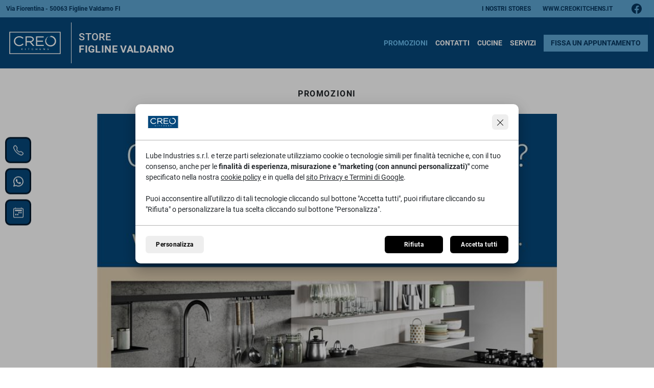

--- FILE ---
content_type: text/html; charset=UTF-8
request_url: https://figlinevaldarno.creokitchens.it/
body_size: 19781
content:
<!DOCTYPE HTML>
<html class="creo" lang="it">
<head>
    <meta charset="utf-8">
        <meta http-equiv="X-UA-Compatible" content="IE=edge">
    <meta name="viewport" content="width=device-width, initial-scale=1, minimum-scale=1, maximum-scale=2" />
    <meta name="SKYPE_TOOLBAR" content="SKYPE_TOOLBAR_PARSER_COMPATIBLE" />
    <meta name="format-detection" content="telephone=no">
    <meta name="description" content="Ti aspettiamo nello Store Figline Valdarno dove potrai scoprire e vedere da vicino i modelli Creo Kitchens. Fissa un appuntamento ed inizia a progettare la tua nuova cucina!">

    <link rel="canonical" href="https://figlinevaldarno.creokitchens.it/" />

    <!-- Web app mobile -->
    <meta name="mobile-web-app-capable" content="yes">
    <meta name="apple-mobile-web-app-capable" content="yes">

    <!-- Web app mobile ico -->
    <link rel="icon" sizes="192x192" href="/ico-highres-creo.png">
    <link rel="apple-touch-icon" href="/ico-highres-creo.png">
    <link rel="apple-touch-icon" sizes="152x152" href="/ico-highres-creo.png">
    <link rel="apple-touch-icon" sizes="180x180" href="/ico-highres-creo.png">
    <link rel="apple-touch-icon" sizes="167x167" href="/ico-highres-creo.png">
    <link rel="shortcut icon" href="/favicon-creo.png">
    <link rel="shortcut icon" href="/favicon-creo.ico">


        <title>• Store FIGLINE VALDARNO - Creo Kitchens | figlinevaldarno.creokitchens.it</title>

    <!-- GOOGLE FONTS -->
    <link rel="preconnect" href="https://fonts.googleapis.com">
    <link rel="preconnect" href="https://fonts.gstatic.com" crossorigin>
    <link href="https://fonts.googleapis.com/css2?family=Open+Sans+Condensed:wght@300;700&family=Open+Sans:ital,wght@0,300;0,400;0,600;0,700;1,300;1,400;1,600;1,700&display=swap" rel="stylesheet">
    <link href="https://fonts.googleapis.com/css2?family=Material+Icons+Outlined" rel="stylesheet">
    <!-- -->

            <link rel="stylesheet" href="/gb/core/css/bootstrap.css?t=1699516588">
                <link rel="stylesheet" href="/gb/core/css/bootstrap-icons.css?t=1699516589">
                <link rel="stylesheet" href="/gb/plugins/swiper/swiper.min.css?t=1699516624">
                <link rel="stylesheet" href="/gb/css/main.css?t=1762448799">
            <script>
        window.dataLayer = window.dataLayer || [];
        function gtag() { window.dataLayer.push(arguments); }
        gtag('consent', 'default', {
            'ad_storage': 'denied',
            'ad_user_data': 'denied',
            'ad_personalization': 'denied',
            'analytics_storage': 'denied'
        });

        gtag('consent', 'update', {analytics_storage: 'denied'});gtag('consent', 'update', {ad_storage: 'denied',ad_user_data: 'denied',ad_personalization: 'denied'});    </script>
            <script>(function(w,d,s,l,i){w[l]=w[l]||[];w[l].push({'gtm.start':
                    new Date().getTime(),event:'gtm.js'});var f=d.getElementsByTagName(s)[0],
                j=d.createElement(s),dl=l!='dataLayer'?'&l='+l:'';j.async=true;j.src=
                'https://www.googletagmanager.com/gtm.js?id='+i+dl;f.parentNode.insertBefore(j,f);
            })(window,document,'script','dataLayer','GTM-WNL5JWNM');</script>
                <!-- Google Tag Manager -->
        <script>(function(w,d,s,l,i){w[l]=w[l]||[];w[l].push({'gtm.start':
                    new Date().getTime(),event:'gtm.js'});var f=d.getElementsByTagName(s)[0],
                j=d.createElement(s),dl=l!='dataLayer'?'&l='+l:'';j.async=true;j.src=
                'https://www.googletagmanager.com/gtm.js?id='+i+dl;f.parentNode.insertBefore(j,f);
            })(window,document,'script','dataLayer','GTM-KRX9D4F');</script>
        <!-- End Google Tag Manager -->
        
    <script type="application/ld+json">{
    "@context": "https:\/\/schema.org",
    "@type": "FurnitureStore",
    "name": "Store FIGLINE VALDARNO - Creo Kitchens",
    "image": "https:\/\/figlinevaldarno.creokitchens.it\/gb\/img\/brand\/creo-kitchens.png",
    "@id": "",
    "url": "https:\/\/figlinevaldarno.creokitchens.it",
    "telephone": "0556144608",
    "address": {
        "@type": "PostalAddress",
        "streetAddress": "Via Fiorentina ",
        "addressLocality": "Figline Valdarno",
        "postalCode": "50063",
        "addressCountry": "IT"
    },
    "geo": {
        "@type": "GeoCoordinates",
        "latitude": 43.629532,
        "longitude": 11.4593936
    },
    "openingHoursSpecification": [
        {
            "@type": "OpeningHoursSpecification",
            "dayOfWeek": [
                "Tuesday"
            ],
            "opens": "09:00",
            "closes": "13:00"
        },
        {
            "@type": "OpeningHoursSpecification",
            "dayOfWeek": [
                "Tuesday"
            ],
            "opens": "15:30",
            "closes": "19:30"
        },
        {
            "@type": "OpeningHoursSpecification",
            "dayOfWeek": [
                "Wednesday"
            ],
            "opens": "09:00",
            "closes": "13:00"
        },
        {
            "@type": "OpeningHoursSpecification",
            "dayOfWeek": [
                "Wednesday"
            ],
            "opens": "15:30",
            "closes": "19:30"
        },
        {
            "@type": "OpeningHoursSpecification",
            "dayOfWeek": [
                "Thursday"
            ],
            "opens": "09:00",
            "closes": "13:00"
        },
        {
            "@type": "OpeningHoursSpecification",
            "dayOfWeek": [
                "Thursday"
            ],
            "opens": "15:30",
            "closes": "19:30"
        },
        {
            "@type": "OpeningHoursSpecification",
            "dayOfWeek": [
                "Friday"
            ],
            "opens": "09:00",
            "closes": "13:00"
        },
        {
            "@type": "OpeningHoursSpecification",
            "dayOfWeek": [
                "Friday"
            ],
            "opens": "15:30",
            "closes": "19:30"
        },
        {
            "@type": "OpeningHoursSpecification",
            "dayOfWeek": [
                "Saturday"
            ],
            "opens": "09:00",
            "closes": "13:00"
        }
    ]
}    </script>

</head>
<body>


        <noscript><iframe src="https://www.googletagmanager.com/ns.html?id=GTM-WNL5JWNM" height="0" width="0" style="display:none;visibility:hidden"></iframe></noscript>
                <!-- Google Tag Manager (noscript) -->
        <noscript><iframe src="https://www.googletagmanager.com/ns.html?id=GTM-KRX9D4F" height="0" width="0" style="display:none;visibility:hidden"></iframe></noscript>
        <!-- End Google Tag Manager (noscript) -->
        

<a href="#gb-website-main" class="gb-skip-content" id="gb-go-to-main">
    Vai al contenuto
    <span role="note">
        Premi il tasto INVIO
        <gb-enter>
            <svg viewBox="0 0 17.575 11.15" fill="currentColor" aria-hidden="true"><title>Enter</title><path d="M3.375,6.575l2.9,2.9c.18333.18333.275.41667.275.7s-.09167.51667-.275.7-.41667.275-.7.275-.51667-.09167-.7-.275L.275,6.275c-.1-.1-.17083-.20833-.2125-.325s-.0625-.24167-.0625-.375.02083-.25833.0625-.375.1125-.225.2125-.325L4.875.275c.18333-.18333.41667-.275.7-.275s.51667.09167.7.275.275.41667.275.7-.09167.51667-.275.7l-2.9,2.9h12.2V1.575c0-.28333.09583-.52083.2875-.7125s.42917-.2875.7125-.2875.52083.09583.7125.2875.2875.42917.2875.7125v3c0,.55-.19583,1.02083-.5875,1.4125s-.8625.5875-1.4125.5875H3.375Z"/></svg>
        </gb-enter>
    </span>
</a>


<!-- VARIANTE 1 -->

<div class="gb-full-head-wrapper">
    <div class="gb-prehead d-none d-lg-block">
        <div class="container-fluid">
            <div class="row">
                <div class="col-12 gb-prehead-wrapper">
                    <address>Via Fiorentina  - 50063 Figline Valdarno FI </address>

                    <menu>
                                                    <a href="#anchor1794">I nostri stores</a>

                            <a data-track="cta-sito-creo" href="https://www.creokitchens.it" target="_blank">www.creokitchens.it</a>                    </menu>

                    <div class="gb-social">
                        <ul class="gb-social-list">
                <li><a data-track="cta-facebook" href="creostore_valdarno" aria-label="facebook" target="_blank"><svg xmlns="http://www.w3.org/2000/svg" fill="currentColor" class="bi bi-facebook" viewBox="0 0 16 16">
    <path d="M16 8.049c0-4.446-3.582-8.05-8-8.05C3.58 0-.002 3.603-.002 8.05c0 4.017 2.926 7.347 6.75 7.951v-5.625h-2.03V8.05H6.75V6.275c0-2.017 1.195-3.131 3.022-3.131.876 0 1.791.157 1.791.157v1.98h-1.009c-.993 0-1.303.621-1.303 1.258v1.51h2.218l-.354 2.326H9.25V16c3.824-.604 6.75-3.934 6.75-7.951z"/>
</svg></a></li>
            
</ul>                    </div>

                </div>
            </div>
        </div>
    </div>
    <header>
        <div class="container-fluid">
            <div class="row">
                <div class="col-12 position-static gb-header-wrapper">

                    <div class="gb-store-info">
                        <div class="gb-brand-logo"><a href="/"><img src="/gb/img/brand/creo-kitchens.png" alt=""/>                            </a>
                        </div>
                        <hr>
                        <h1 class="gb-store-name">
                            <span>Store</span>
                            <strong>Figline Valdarno</strong>
                        </h1>
                    </div>


                    <nav>
                        <ul>
                                                                <li class=" gb-promo-act" >
                                        <a href="https://figlinevaldarno.creokitchens.it/promo/">Promozioni</a>
                                    </li>
                                                                        <li class=" " >
                                        <a href="#anchor1238">Contatti</a>
                                    </li>
                                                                        <li class=" " >
                                        <a href="#anchor4525">Cucine</a>
                                    </li>
                                                                        <li class=" " >
                                        <a href="#anchor4527">Servizi</a>
                                    </li>
                                                                    <li  class="d-block d-lg-none">
                                    <a href="#anchor1794">I nostri stores</a>
                                </li>
                                                            
                        </ul>
                        <a href="https://figlinevaldarno.creokitchens.it/promo/#contatti" data-track="cta-fissa-appuntamento" class="gb-cta d-none d-md-block">Fissa un appuntamento</a>

                        <button type="button" class="gb-hamb d-block d-lg-none" aria-label="Apri/Chiudi Menu">
                            <span>
                                <i></i>
                            </span>
                        </button>
                    </nav>

                </div>
            </div>
        </div>
    </header>

</div>
<main id="gb-website-main">
<div class="site-anchor"><div id="anchor4524"></div></div>
<section class="gb-section-promo gb-section-v1">

    <div class="container">
        <div class="row">
            <div class="col-12 text-center">
                <div class="gb-promo-wrapper-mw">
                    <h2 class="gb-h3 v1">Promozioni</h2>
                    <p class="gb-p small"></p>


                    <div class="gb-swiper-wrapper">
                        <div class="swiper">

                            <div class="swiper-wrapper">

                                                                    <div class="swiper-slide">
                                        <a href="https://figlinevaldarno.creokitchens.it/promo/" class="d-block">
                                            <img src="/gb/img/promo/2025_aprile_default_creo.jpg" draggable="false" alt="Promozioni"/>
                                        </a>

                                    </div>
                                                                </div>



                        </div>

                    </div>
                    <div class="gb-pagination"></div>
                </div>
            </div>
        </div>
    </div>

</section>

    <div class="site-anchor"><div id="anchor1237"></div></div>    <section class="gb-section-slide gb-section-v1">

        <div class="gb-swiper-wrapper">
            <div class="swiper">

                <div class="swiper-wrapper">
                                            <div class="swiper-slide">
                            <img src="/public/609/1237/751_creo store valdarno nuova.jpg" alt="" draggable="false"/>
                        </div>
                                                <div class="swiper-slide">
                            <img src="/public/609/1237/752_creo store valdarno nuova 1.jpg" alt="" draggable="false"/>
                        </div>
                                                <div class="swiper-slide">
                            <img src="/public/609/1237/753_creo store valdarno nuova 2.jpg" alt="" draggable="false"/>
                        </div>
                                                <div class="swiper-slide">
                            <img src="/public/609/1237/754_creo store valdarno nuova 4.jpg" alt="" draggable="false"/>
                        </div>
                                        </div>
            </div>
        </div>
        <div class="gb-pagination"></div>
    </section>

    <div class="site-anchor"><div id="anchor1238"></div></div>    <section class="gb-section-contatti gb-section-v1">
        <div class="container">
            <div class="row">
                <div class="col-12 gb-main-contact-wrapper">
                    <h2 class="gb-h3 v1 text-center w-100" id="orari_apertura">Contatti</h2>
                    <div class="gb-contact-orari-wrp">

                        <div class="gb-store-contact">
                            <div class="gb-contact-info">
                                <svg xmlns="http://www.w3.org/2000/svg" fill="currentColor" viewBox="0 0 16 16">
    <path d="M12.166 8.94c-.524 1.062-1.234 2.12-1.96 3.07A31.493 31.493 0 0 1 8 14.58a31.481 31.481 0 0 1-2.206-2.57c-.726-.95-1.436-2.008-1.96-3.07C3.304 7.867 3 6.862 3 6a5 5 0 0 1 10 0c0 .862-.305 1.867-.834 2.94zM8 16s6-5.686 6-10A6 6 0 0 0 2 6c0 4.314 6 10 6 10z"/>
    <path d="M8 8a2 2 0 1 1 0-4 2 2 0 0 1 0 4zm0 1a3 3 0 1 0 0-6 3 3 0 0 0 0 6z"/>
</svg>
                                <div class="gb-data-info">
                                    <span class="gb-titolo-info">Indirizzo</span>
                                    <a target="_blank" data-track="cta-map" class="text-decoration-none" href="https://www.google.com/maps/search/?api=1&query=Via+fiorentina++50063+Figline+valdarno+FI&hl=it">
                                        Via fiorentina <br> 50063 Figline valdarno FI                                    </a>

                                </div>
                            </div>


                                                            <div class="gb-contact-info">
                                    <svg xmlns="http://www.w3.org/2000/svg" fill="currentColor" viewBox="0 0 16 16">
    <path d="M0 8a8 8 0 1 1 16 0A8 8 0 0 1 0 8zm7.5-6.923c-.67.204-1.335.82-1.887 1.855-.143.268-.276.56-.395.872.705.157 1.472.257 2.282.287V1.077zM4.249 3.539c.142-.384.304-.744.481-1.078a6.7 6.7 0 0 1 .597-.933A7.01 7.01 0 0 0 3.051 3.05c.362.184.763.349 1.198.49zM3.509 7.5c.036-1.07.188-2.087.436-3.008a9.124 9.124 0 0 1-1.565-.667A6.964 6.964 0 0 0 1.018 7.5h2.49zm1.4-2.741a12.344 12.344 0 0 0-.4 2.741H7.5V5.091c-.91-.03-1.783-.145-2.591-.332zM8.5 5.09V7.5h2.99a12.342 12.342 0 0 0-.399-2.741c-.808.187-1.681.301-2.591.332zM4.51 8.5c.035.987.176 1.914.399 2.741A13.612 13.612 0 0 1 7.5 10.91V8.5H4.51zm3.99 0v2.409c.91.03 1.783.145 2.591.332.223-.827.364-1.754.4-2.741H8.5zm-3.282 3.696c.12.312.252.604.395.872.552 1.035 1.218 1.65 1.887 1.855V11.91c-.81.03-1.577.13-2.282.287zm.11 2.276a6.696 6.696 0 0 1-.598-.933 8.853 8.853 0 0 1-.481-1.079 8.38 8.38 0 0 0-1.198.49 7.01 7.01 0 0 0 2.276 1.522zm-1.383-2.964A13.36 13.36 0 0 1 3.508 8.5h-2.49a6.963 6.963 0 0 0 1.362 3.675c.47-.258.995-.482 1.565-.667zm6.728 2.964a7.009 7.009 0 0 0 2.275-1.521 8.376 8.376 0 0 0-1.197-.49 8.853 8.853 0 0 1-.481 1.078 6.688 6.688 0 0 1-.597.933zM8.5 11.909v3.014c.67-.204 1.335-.82 1.887-1.855.143-.268.276-.56.395-.872A12.63 12.63 0 0 0 8.5 11.91zm3.555-.401c.57.185 1.095.409 1.565.667A6.963 6.963 0 0 0 14.982 8.5h-2.49a13.36 13.36 0 0 1-.437 3.008zM14.982 7.5a6.963 6.963 0 0 0-1.362-3.675c-.47.258-.995.482-1.565.667.248.92.4 1.938.437 3.008h2.49zM11.27 2.461c.177.334.339.694.482 1.078a8.368 8.368 0 0 0 1.196-.49 7.01 7.01 0 0 0-2.275-1.52c.218.283.418.597.597.932zm-.488 1.343a7.765 7.765 0 0 0-.395-.872C9.835 1.897 9.17 1.282 8.5 1.077V4.09c.81-.03 1.577-.13 2.282-.287z"/>
</svg>                                    <div class="gb-data-info">
                                        <span class="gb-titolo-info">Sito web</span>
                                        <a href="http://www.nanninigruppolube.it" target="_blank" title="www.nanninigruppolube.it">www.nanninigruppolube.it</a>                                    </div>
                                </div>
                                                                <div class="gb-contact-info">
                                    <svg xmlns="http://www.w3.org/2000/svg" fill="currentColor" class="bi bi-facebook" viewBox="0 0 16 16">
    <path d="M16 8.049c0-4.446-3.582-8.05-8-8.05C3.58 0-.002 3.603-.002 8.05c0 4.017 2.926 7.347 6.75 7.951v-5.625h-2.03V8.05H6.75V6.275c0-2.017 1.195-3.131 3.022-3.131.876 0 1.791.157 1.791.157v1.98h-1.009c-.993 0-1.303.621-1.303 1.258v1.51h2.218l-.354 2.326H9.25V16c3.824-.604 6.75-3.934 6.75-7.951z"/>
</svg>                                    <div class="gb-data-info">
                                        <span class="gb-titolo-info">Facebook</span>
                                        <a data-track="cta-facebook" href="creostore_valdarno" target="_blank">creostore_valdarno</a>
                                    </div>
                                </div>
                                                                    <div class="gb-contact-info">
                                        <svg xmlns="http://www.w3.org/2000/svg" fill="currentColor" viewBox="0 0 16 16">
    <path d="M3.654 1.328a.678.678 0 0 0-1.015-.063L1.605 2.3c-.483.484-.661 1.169-.45 1.77a17.568 17.568 0 0 0 4.168 6.608 17.569 17.569 0 0 0 6.608 4.168c.601.211 1.286.033 1.77-.45l1.034-1.034a.678.678 0 0 0-.063-1.015l-2.307-1.794a.678.678 0 0 0-.58-.122l-2.19.547a1.745 1.745 0 0 1-1.657-.459L5.482 8.062a1.745 1.745 0 0 1-.46-1.657l.548-2.19a.678.678 0 0 0-.122-.58L3.654 1.328zM1.884.511a1.745 1.745 0 0 1 2.612.163L6.29 2.98c.329.423.445.974.315 1.494l-.547 2.19a.678.678 0 0 0 .178.643l2.457 2.457a.678.678 0 0 0 .644.178l2.189-.547a1.745 1.745 0 0 1 1.494.315l2.306 1.794c.829.645.905 1.87.163 2.611l-1.034 1.034c-.74.74-1.846 1.065-2.877.702a18.634 18.634 0 0 1-7.01-4.42 18.634 18.634 0 0 1-4.42-7.009c-.362-1.03-.037-2.137.703-2.877L1.885.511z"/>
</svg>                                        <div class="gb-data-info">
                                            <span class="gb-titolo-info">Telefono</span>
                                            <a href="#hidden" data-track="cta-telefono" data-data="dGVsOjA1NTYxNDQ2MDg=">Visualizza</a>
                                        </div>
                                    </div>
                                                                        <div class="gb-contact-info">
                                        <svg xmlns="http://www.w3.org/2000/svg" fill="currentColor" class="bi bi-envelope" viewBox="0 0 16 16">
    <path d="M0 4a2 2 0 0 1 2-2h12a2 2 0 0 1 2 2v8a2 2 0 0 1-2 2H2a2 2 0 0 1-2-2V4Zm2-1a1 1 0 0 0-1 1v.217l7 4.2 7-4.2V4a1 1 0 0 0-1-1H2Zm13 2.383-4.708 2.825L15 11.105V5.383Zm-.034 6.876-5.64-3.471L8 9.583l-1.326-.795-5.64 3.47A1 1 0 0 0 2 13h12a1 1 0 0 0 .966-.741ZM1 11.105l4.708-2.897L1 5.383v5.722Z"/>
</svg>                                        <div class="gb-data-info">
                                            <span class="gb-titolo-info">Email</span>
                                            <a href="#hidden" data-track="cta-email" data-data="bWFpbHRvOmluZm9AY3Jlb3N0b3JldmFsZGFybm8uaXQ=">Visualizza</a>
                                        </div>
                                    </div>
                                                                    <div class="gb-contact-info">
                                    <svg xmlns="http://www.w3.org/2000/svg" fill="currentColor" class="bi bi-whatsapp" viewBox="0 0 16 16">
    <path d="M13.601 2.326A7.854 7.854 0 0 0 7.994 0C3.627 0 .068 3.558.064 7.926c0 1.399.366 2.76 1.057 3.965L0 16l4.204-1.102a7.933 7.933 0 0 0 3.79.965h.004c4.368 0 7.926-3.558 7.93-7.93A7.898 7.898 0 0 0 13.6 2.326zM7.994 14.521a6.573 6.573 0 0 1-3.356-.92l-.24-.144-2.494.654.666-2.433-.156-.251a6.56 6.56 0 0 1-1.007-3.505c0-3.626 2.957-6.584 6.591-6.584a6.56 6.56 0 0 1 4.66 1.931 6.557 6.557 0 0 1 1.928 4.66c-.004 3.639-2.961 6.592-6.592 6.592zm3.615-4.934c-.197-.099-1.17-.578-1.353-.646-.182-.065-.315-.099-.445.099-.133.197-.513.646-.627.775-.114.133-.232.148-.43.05-.197-.1-.836-.308-1.592-.985-.59-.525-.985-1.175-1.103-1.372-.114-.198-.011-.304.088-.403.087-.088.197-.232.296-.346.1-.114.133-.198.198-.33.065-.134.034-.248-.015-.347-.05-.099-.445-1.076-.612-1.47-.16-.389-.323-.335-.445-.34-.114-.007-.247-.007-.38-.007a.729.729 0 0 0-.529.247c-.182.198-.691.677-.691 1.654 0 .977.71 1.916.81 2.049.098.133 1.394 2.132 3.383 2.992.47.205.84.326 1.129.418.475.152.904.129 1.246.08.38-.058 1.171-.48 1.338-.943.164-.464.164-.86.114-.943-.049-.084-.182-.133-.38-.232z"/>
</svg>                                    <div class="gb-data-info">
                                        <span class="gb-titolo-info">Whatsapp</span>
                                        <a href="#hidden" target="_blank" data-track="cta-whatsapp" data-data="aHR0cHM6Ly93YS5tZS8zOTMzMzQ5MTgyNDk/dGV4dD1TYWx2ZSwgdm9ycmVpIGZpc3NhcmUgdW4gYXBwdW50YW1lbnRvIHByZXNzbyBpbCB2b3N0cm8gc3RvcmUu">Visualizza</a>
                                    </div>
                                </div>
                                

                        </div>
                        <div class="gb-store-orari">
                            <div class="gb-contact-info">
                                <svg xmlns="http://www.w3.org/2000/svg" width="16" height="16" fill="currentColor" viewBox="0 0 16 16">
    <path d="M8 3.5a.5.5 0 0 0-1 0V9a.5.5 0 0 0 .252.434l3.5 2a.5.5 0 0 0 .496-.868L8 8.71V3.5z"/>
    <path d="M8 16A8 8 0 1 0 8 0a8 8 0 0 0 0 16zm7-8A7 7 0 1 1 1 8a7 7 0 0 1 14 0z"/>
</svg>                                <div class="gb-data-info">
                                    <span class="gb-titolo-info">Orari di apertura</span>


                                        <ul class="gb-day">
        <li>Lunedì</li>
        <li>
            Chiuso        </li>
    </ul>
        <ul class="gb-day">
        <li>Martedì</li>
        <li>
            09:00 - 13:00 / 15:30 - 19:30        </li>
    </ul>
        <ul class="gb-day">
        <li>Mercoledì</li>
        <li>
            09:00 - 13:00 / 15:30 - 19:30        </li>
    </ul>
        <ul class="gb-day">
        <li>Giovedì</li>
        <li>
            09:00 - 13:00 / 15:30 - 19:30        </li>
    </ul>
        <ul class="gb-day">
        <li>Venerdì</li>
        <li>
            09:00 - 13:00 / 15:30 - 19:30        </li>
    </ul>
        <ul class="gb-day">
        <li>Sabato</li>
        <li>
            09:00 - 13:00        </li>
    </ul>
        <ul class="gb-day">
        <li>Domenica</li>
        <li>
            Chiuso        </li>
    </ul>
    
                                </div>
                            </div>
                        </div>




                    </div>
                    <div class="gb-contact-map ">
                                                    <iframe
                                    width="600"
                                    height="450"
                                    style="border:0"
                                    loading="lazy"
                                    allowfullscreen
                                    referrerpolicy="no-referrer-when-downgrade"
                                    src="https://www.google.com/maps/embed/v1/place?q=43.629532,11.4593936&key=AIzaSyCFYWtjbCTC6jHEmSjlvv99IpzUUFoSaro">
                            </iframe>
                                                </div>
                </div>
            </div>
        </div>
    </section>
    <div class="site-anchor"><div id="anchor4526"></div></div><div class="site-anchor"><div id="anchor4525"></div></div>        <section class="gb-section-modelli gb-section-v2">

            <div class="container">
                <div class="row">
                    <div class="col-12">
                        <h2 class="gb-h3 v1 blue text-center">Creo Kitchens</h2>
                    </div>
                    <div class="col-12 gb-modelli-list">
                                                        <a href="https://www.creokitchens.it/it/cucine/contempo/" target="_blank" class="gb-creo-cucina-card" >
                                    <div class="gb-img-text-wrap">
                                        <picture>
                                            <img src="https://www.creokitchens.it/public/images/3992_contempo.jpg" alt="Contempo" />
                                        </picture>
                                        <div class="gb-model-title">
                                            Contempo                                        </div>
                                    </div>
                                </a>
                                                                <a href="https://www.creokitchens.it/it/cucine/iris/" target="_blank" class="gb-creo-cucina-card" >
                                    <div class="gb-img-text-wrap">
                                        <picture>
                                            <img src="https://www.creokitchens.it/public/images/3993_iris.jpg" alt="Iris" />
                                        </picture>
                                        <div class="gb-model-title">
                                            Iris                                        </div>
                                    </div>
                                </a>
                                                                <a href="https://www.creokitchens.it/it/cucine/jey-feel/" target="_blank" class="gb-creo-cucina-card" >
                                    <div class="gb-img-text-wrap">
                                        <picture>
                                            <img src="https://www.creokitchens.it/public/images/3988_jey-feel.jpg" alt="Jey feel" />
                                        </picture>
                                        <div class="gb-model-title">
                                            Jey feel                                        </div>
                                    </div>
                                </a>
                                                                <a href="https://www.creokitchens.it/it/cucine/smart/" target="_blank" class="gb-creo-cucina-card" >
                                    <div class="gb-img-text-wrap">
                                        <picture>
                                            <img src="https://www.creokitchens.it/public/images/3987_smart.jpg" alt="Smart" />
                                        </picture>
                                        <div class="gb-model-title">
                                            Smart                                        </div>
                                    </div>
                                </a>
                                                                <a href="https://www.creokitchens.it/it/cucine/tablet/" target="_blank" class="gb-creo-cucina-card" >
                                    <div class="gb-img-text-wrap">
                                        <picture>
                                            <img src="https://www.creokitchens.it/public/images/3996_tablet.jpg" alt="Tablet" />
                                        </picture>
                                        <div class="gb-model-title">
                                            Tablet                                        </div>
                                    </div>
                                </a>
                                                    </div>
                </div>
            </div>

        </section>
        <div class="site-anchor"><div id="anchor4527"></div></div>
<!-- VARIANTE 1 -->

        <section class="gb-section-servizi gb-section-v5">
            <div class="container">
                <div class="row">
                    <div class="col-12 text-center">
                        <h2 class="gb-h2 text-center">Servizi</h2>
                    </div>
                    <div class="col-12">
                        <div class="gb-servizi-list">


                                                            <div class="gb-servizio-offerto">
                                    <figure>
                                        <svg fill="currentColor" viewBox="0 0 95.9 62.1">
    <path class="st0" d="M64.9,18.3c-3.5,0-6.5,1.2-9,3.7s-3.7,5.5-3.7,9s1.2,6.5,3.7,9s5.5,3.7,9,3.7s6.5-1.2,9-3.7s3.7-5.5,3.7-9
        s-1.2-6.5-3.7-9S68.4,18.3,64.9,18.3z M70.1,36.2c-1.4,1.4-3.1,2.1-5.2,2.1c-2,0-3.7-0.7-5.2-2.1c-1.4-1.4-2.1-3.1-2.1-5.2
        c0-2,0.7-3.7,2.1-5.2c1.4-1.4,3.1-2.1,5.2-2.1c2,0,3.7,0.7,5.2,2.1c1.4,1.4,2.1,3.1,2.1,5.2C72.2,33,71.5,34.8,70.1,36.2z"/>
    <path class="st0" d="M86.9,9c-6-6-13.4-9-22-9s-16,3-22,9s-9,13.4-9,22v12.8H0v18.3h33.9h5.5H65c8.6,0,16-3,22-9s9-13.4,9-22
        S92.9,15.1,86.9,9z M33.9,56.6H5.5v-7.3h5v4.4H16v-4.4h7.4v4.4h5.5v-4.4h5V56.6z M83,49.1c-5,5-11,7.5-18.1,7.5H39.4V43.8V31
        c0-7.1,2.5-13.1,7.5-18.1s11-7.5,18.1-7.5C72,5.5,78,8,83,13s7.5,11,7.5,18.1C90.5,38.1,88,44.1,83,49.1z"/>
</svg>
                                    </figure>
                                    <figcaption>
                                        <div class="gb-title">
                                            Rilievo misure                                        </div>

                                                                                <button type="button" data-popup="{&quot;titolo&quot;:&quot;Rilievo misure&quot;,&quot;testo&quot;:&quot;gratuito&quot;,&quot;icona&quot;:&quot;&lt;svg fill=\&quot;currentColor\&quot; viewBox=\&quot;0 0 95.9 62.1\&quot;&gt;\n    &lt;path class=\&quot;st0\&quot; d=\&quot;M64.9,18.3c-3.5,0-6.5,1.2-9,3.7s-3.7,5.5-3.7,9s1.2,6.5,3.7,9s5.5,3.7,9,3.7s6.5-1.2,9-3.7s3.7-5.5,3.7-9\n        s-1.2-6.5-3.7-9S68.4,18.3,64.9,18.3z M70.1,36.2c-1.4,1.4-3.1,2.1-5.2,2.1c-2,0-3.7-0.7-5.2-2.1c-1.4-1.4-2.1-3.1-2.1-5.2\n        c0-2,0.7-3.7,2.1-5.2c1.4-1.4,3.1-2.1,5.2-2.1c2,0,3.7,0.7,5.2,2.1c1.4,1.4,2.1,3.1,2.1,5.2C72.2,33,71.5,34.8,70.1,36.2z\&quot;\/&gt;\n    &lt;path class=\&quot;st0\&quot; d=\&quot;M86.9,9c-6-6-13.4-9-22-9s-16,3-22,9s-9,13.4-9,22v12.8H0v18.3h33.9h5.5H65c8.6,0,16-3,22-9s9-13.4,9-22\n        S92.9,15.1,86.9,9z M33.9,56.6H5.5v-7.3h5v4.4H16v-4.4h7.4v4.4h5.5v-4.4h5V56.6z M83,49.1c-5,5-11,7.5-18.1,7.5H39.4V43.8V31\n        c0-7.1,2.5-13.1,7.5-18.1s11-7.5,18.1-7.5C72,5.5,78,8,83,13s7.5,11,7.5,18.1C90.5,38.1,88,44.1,83,49.1z\&quot;\/&gt;\n&lt;\/svg&gt;\n&quot;}">
                                            <span><u>scopri di pi&ugrave;</u> <i class="bi bi-arrow-right-short"></i></span>
                                        </button>
                                                                            </figcaption>
                                </div>
                                                            <div class="gb-servizio-offerto">
                                    <figure>
                                        <svg fill="currentColor" viewBox="0 0 65.1 65">

	<path id="progettazione_1_" class="st0" d="M60.5,17.7l-13-13L48.2,4c1-1,2.1-1.4,3.5-1.4s2.6,0.5,3.5,1.4l6,6c1,1,1.4,2.1,1.4,3.5
		S62.1,16,61.2,17L60.5,17.7z M2.3,62.8V49.7l16.3-16.3L0,14.8L14.6,0l18.7,18.7L48.2,3.9l13.2,12.9l-15,15l18.7,18.7L50.4,65
		L31.8,46.5L15.4,62.8H2.3z M22.2,29.8l7.6-7.6l-6.1-6.1l-4,4L16,16.6l4-4l-5.4-5.4L7,14.8L22.2,29.8z M50.2,58l7.6-7.6L52.4,45
		l-4,4l-3.5-3.5l4-4l-6.1-6.1L35.2,43L50.2,58z M7.3,57.8h5.9l43.9-43.9L51.2,8L7.3,51.9V57.8z"/>
</svg>
                                    </figure>
                                    <figcaption>
                                        <div class="gb-title">
                                            Progettazione                                        </div>

                                                                                <button type="button" data-popup="{&quot;titolo&quot;:&quot;Progettazione&quot;,&quot;testo&quot;:&quot;gratuita&quot;,&quot;icona&quot;:&quot;&lt;svg fill=\&quot;currentColor\&quot; viewBox=\&quot;0 0 65.1 65\&quot;&gt;\n\n\t&lt;path id=\&quot;progettazione_1_\&quot; class=\&quot;st0\&quot; d=\&quot;M60.5,17.7l-13-13L48.2,4c1-1,2.1-1.4,3.5-1.4s2.6,0.5,3.5,1.4l6,6c1,1,1.4,2.1,1.4,3.5\n\t\tS62.1,16,61.2,17L60.5,17.7z M2.3,62.8V49.7l16.3-16.3L0,14.8L14.6,0l18.7,18.7L48.2,3.9l13.2,12.9l-15,15l18.7,18.7L50.4,65\n\t\tL31.8,46.5L15.4,62.8H2.3z M22.2,29.8l7.6-7.6l-6.1-6.1l-4,4L16,16.6l4-4l-5.4-5.4L7,14.8L22.2,29.8z M50.2,58l7.6-7.6L52.4,45\n\t\tl-4,4l-3.5-3.5l4-4l-6.1-6.1L35.2,43L50.2,58z M7.3,57.8h5.9l43.9-43.9L51.2,8L7.3,51.9V57.8z\&quot;\/&gt;\n&lt;\/svg&gt;\n&quot;}">
                                            <span><u>scopri di pi&ugrave;</u> <i class="bi bi-arrow-right-short"></i></span>
                                        </button>
                                                                            </figcaption>
                                </div>
                                                            <div class="gb-servizio-offerto">
                                    <figure>
                                        <svg fill="currentColor" viewBox="0 0 86 64.5" style="enable-background:new 0 0 86 64.5;" xml:space="preserve">

	<path id="trasposto_2_" class="st0" d="M0,8.1C0,3.6,3.6,0,8.1,0h48.4c4.5,0,8.1,3.6,8.1,8.1v8.1H70c2.4,0,4.8,1.1,6.3,3l8,9.9
		c1.1,1.4,1.8,3.2,1.8,5v11.6c0,4.5-3.6,8.1-8.1,8.1h-2.7c0,5.9-4.8,10.8-10.8,10.8c-5.9,0-10.8-4.8-10.8-10.8H26.9
		c0,5.9-4.8,10.8-10.7,10.8S5.4,59.8,5.4,53.9c0-0.2,0-0.3,0-0.5C2.2,52.2,0,49.1,0,45.7V8.1z M7,48.1c3.1-5.1,9.7-6.7,14.8-3.6
		c1.5,0.9,2.8,2.2,3.7,3.8h29.8c0.9-1.6,2.3-3,3.9-3.9V8.1c0-1.5-1.2-2.7-2.7-2.7H8.1c-1.5,0-2.7,1.2-2.7,2.7v37.6
		C5.4,46.7,6,47.7,7,48.1z M64.5,43c3.8,0,7.4,2,9.3,5.4h4.1c1.5,0,2.7-1.2,2.7-2.7V34.1c0-0.6-0.2-1.2-0.6-1.7l-8-9.9
		c-0.5-0.6-1.3-1-2.1-1h-5.5L64.5,43L64.5,43z M16.1,48.4c-3,0-5.4,2.4-5.4,5.4s2.4,5.4,5.4,5.4s5.4-2.4,5.4-5.4
		C21.5,50.8,19.1,48.4,16.1,48.4z M64.5,48.4c-3,0-5.4,2.4-5.4,5.4s2.4,5.4,5.4,5.4s5.4-2.4,5.4-5.4C69.9,50.8,67.5,48.4,64.5,48.4z
		"/>
</g>
</svg>
                                    </figure>
                                    <figcaption>
                                        <div class="gb-title">
                                            Trasporto                                        </div>

                                                                                <button type="button" data-popup="{&quot;titolo&quot;:&quot;Trasporto&quot;,&quot;testo&quot;:&quot;gratuito&quot;,&quot;icona&quot;:&quot;&lt;svg fill=\&quot;currentColor\&quot; viewBox=\&quot;0 0 86 64.5\&quot; style=\&quot;enable-background:new 0 0 86 64.5;\&quot; xml:space=\&quot;preserve\&quot;&gt;\n\n\t&lt;path id=\&quot;trasposto_2_\&quot; class=\&quot;st0\&quot; d=\&quot;M0,8.1C0,3.6,3.6,0,8.1,0h48.4c4.5,0,8.1,3.6,8.1,8.1v8.1H70c2.4,0,4.8,1.1,6.3,3l8,9.9\n\t\tc1.1,1.4,1.8,3.2,1.8,5v11.6c0,4.5-3.6,8.1-8.1,8.1h-2.7c0,5.9-4.8,10.8-10.8,10.8c-5.9,0-10.8-4.8-10.8-10.8H26.9\n\t\tc0,5.9-4.8,10.8-10.7,10.8S5.4,59.8,5.4,53.9c0-0.2,0-0.3,0-0.5C2.2,52.2,0,49.1,0,45.7V8.1z M7,48.1c3.1-5.1,9.7-6.7,14.8-3.6\n\t\tc1.5,0.9,2.8,2.2,3.7,3.8h29.8c0.9-1.6,2.3-3,3.9-3.9V8.1c0-1.5-1.2-2.7-2.7-2.7H8.1c-1.5,0-2.7,1.2-2.7,2.7v37.6\n\t\tC5.4,46.7,6,47.7,7,48.1z M64.5,43c3.8,0,7.4,2,9.3,5.4h4.1c1.5,0,2.7-1.2,2.7-2.7V34.1c0-0.6-0.2-1.2-0.6-1.7l-8-9.9\n\t\tc-0.5-0.6-1.3-1-2.1-1h-5.5L64.5,43L64.5,43z M16.1,48.4c-3,0-5.4,2.4-5.4,5.4s2.4,5.4,5.4,5.4s5.4-2.4,5.4-5.4\n\t\tC21.5,50.8,19.1,48.4,16.1,48.4z M64.5,48.4c-3,0-5.4,2.4-5.4,5.4s2.4,5.4,5.4,5.4s5.4-2.4,5.4-5.4C69.9,50.8,67.5,48.4,64.5,48.4z\n\t\t\&quot;\/&gt;\n&lt;\/g&gt;\n&lt;\/svg&gt;\n&quot;}">
                                            <span><u>scopri di pi&ugrave;</u> <i class="bi bi-arrow-right-short"></i></span>
                                        </button>
                                                                            </figcaption>
                                </div>
                                                            <div class="gb-servizio-offerto">
                                    <figure>
                                        <svg viewBox="0 0 64.3 64.2" fill="currentColor">

            <path class="st0" d="M63.4,53.5L41.8,32l2.4-2.4c1.2-1.2,1.3-3.1,0.2-4.2l-1.5-1.5l4.3-4.3l1.3,1.3l2.3-1l5.3-2.4l1.3-0.6l0.7-1.3
			l2.9-5.5l1.3-2.4L60.5,6l-2.2-2.2L56.5,2l-2.4,1.2l-5.5,2.9l-1.3,0.7l-0.6,1.3l-2.4,5.4l-1,2.3l1.3,1.3l-4.3,4.3l-1.5-1.5
			c-1.1-1.1-3-1-4.2,0.2L28.7,26l-3.1-3.1c4.1-5.6,3.7-13.4-1.1-18.4c-3.6-3.8-9-5.3-14-4L7.3,1.4l8.6,8.6L10,15.9L1.4,7.3l-0.9,3.4
			c-1.3,4.9,0.1,10.2,3.7,13.8c2.7,2.7,6.3,4.2,10.1,4.2c0.1,0,0.2,0,0.3,0c3-0.1,5.9-1,8.3-2.9l3.1,3.1L1.2,53.5
			C0,54.7-0.1,56.6,1,57.7l5.5,5.5c1.1,1.1,3,1,4.2-0.2L32,41.8l21.5,21.5c0.6,0.6,1.4,0.9,2.2,0.9s1.6-0.3,2.2-0.9l5.5-5.5
			C64.6,56.6,64.6,54.7,63.4,53.5z M50.1,9.4l5.5-2.9l2.2,2.2l-2.9,5.5l-5.4,2.3l-1.8-1.8L50.1,9.4z M22,21.5
			c-2,2.1-4.7,3.3-7.5,3.4c-2.9,0.1-5.6-1-7.7-3.1c-1.8-1.9-2.9-4.3-3-6.8l4.3,4.3c1,1,2.7,1,3.7,0l7.5-7.5c1-1,1-2.7,0-3.7L15,3.8
			c2.6,0.2,5.1,1.3,7,3.3C25.7,11,25.8,17.5,22,21.5z M29.7,39.2L8.8,60.1l-4.6-4.6l24.4-24.4l2.5-2.5l5.6-5.6l4.6,4.6l-2.1,2.1
			l-2.5,2.5l-4.6,4.6L29.7,39.2z M55.7,59.9L34.8,39l4.2-4.2l20.9,20.9L55.7,59.9z"/>

</svg>
                                    </figure>
                                    <figcaption>
                                        <div class="gb-title">
                                            Montaggio                                        </div>

                                                                                <button type="button" data-popup="{&quot;titolo&quot;:&quot;Montaggio&quot;,&quot;testo&quot;:&quot;gratuito&quot;,&quot;icona&quot;:&quot;&lt;svg viewBox=\&quot;0 0 64.3 64.2\&quot; fill=\&quot;currentColor\&quot;&gt;\n\n            &lt;path class=\&quot;st0\&quot; d=\&quot;M63.4,53.5L41.8,32l2.4-2.4c1.2-1.2,1.3-3.1,0.2-4.2l-1.5-1.5l4.3-4.3l1.3,1.3l2.3-1l5.3-2.4l1.3-0.6l0.7-1.3\n\t\t\tl2.9-5.5l1.3-2.4L60.5,6l-2.2-2.2L56.5,2l-2.4,1.2l-5.5,2.9l-1.3,0.7l-0.6,1.3l-2.4,5.4l-1,2.3l1.3,1.3l-4.3,4.3l-1.5-1.5\n\t\t\tc-1.1-1.1-3-1-4.2,0.2L28.7,26l-3.1-3.1c4.1-5.6,3.7-13.4-1.1-18.4c-3.6-3.8-9-5.3-14-4L7.3,1.4l8.6,8.6L10,15.9L1.4,7.3l-0.9,3.4\n\t\t\tc-1.3,4.9,0.1,10.2,3.7,13.8c2.7,2.7,6.3,4.2,10.1,4.2c0.1,0,0.2,0,0.3,0c3-0.1,5.9-1,8.3-2.9l3.1,3.1L1.2,53.5\n\t\t\tC0,54.7-0.1,56.6,1,57.7l5.5,5.5c1.1,1.1,3,1,4.2-0.2L32,41.8l21.5,21.5c0.6,0.6,1.4,0.9,2.2,0.9s1.6-0.3,2.2-0.9l5.5-5.5\n\t\t\tC64.6,56.6,64.6,54.7,63.4,53.5z M50.1,9.4l5.5-2.9l2.2,2.2l-2.9,5.5l-5.4,2.3l-1.8-1.8L50.1,9.4z M22,21.5\n\t\t\tc-2,2.1-4.7,3.3-7.5,3.4c-2.9,0.1-5.6-1-7.7-3.1c-1.8-1.9-2.9-4.3-3-6.8l4.3,4.3c1,1,2.7,1,3.7,0l7.5-7.5c1-1,1-2.7,0-3.7L15,3.8\n\t\t\tc2.6,0.2,5.1,1.3,7,3.3C25.7,11,25.8,17.5,22,21.5z M29.7,39.2L8.8,60.1l-4.6-4.6l24.4-24.4l2.5-2.5l5.6-5.6l4.6,4.6l-2.1,2.1\n\t\t\tl-2.5,2.5l-4.6,4.6L29.7,39.2z M55.7,59.9L34.8,39l4.2-4.2l20.9,20.9L55.7,59.9z\&quot;\/&gt;\n\n&lt;\/svg&gt;\n&quot;}">
                                            <span><u>scopri di pi&ugrave;</u> <i class="bi bi-arrow-right-short"></i></span>
                                        </button>
                                                                            </figcaption>
                                </div>
                                                            <div class="gb-servizio-offerto">
                                    <figure>
                                        <svg fill="currentColor" viewBox="0 0 64.7 64.5">
	<path id="assistenza_1_" class="st0" d="M56.2,42V17.2L40,5.9L23.9,17.2v9.9h-4.6V14.9L40,0l20.8,14.9V42H56.2z M41.6,21.6h3.1
		v-3.1h-3.1V21.6z M35.4,21.6h3.1v-3.1h-3.1V21.6z M41.6,27.7h3.1v-3.1h-3.1V27.7z M35.4,27.7h3.1v-3.1h-3.1V27.7z M40.5,64.5
		l-23.9-6.9V62H0V31.7h23.8l19.6,7.4c1.4,0.5,2.6,1.3,3.5,2.5s1.4,2.8,1.4,5h8.8c2.2,0,4,0.8,5.4,2.3s2.2,3.6,2.2,6.2v2L40.5,64.5z
		 M4.6,57.4h7.2V36.3H4.6V57.4z M40.2,59.8l19.7-6c-0.3-1-0.7-1.6-1.2-2s-1-0.5-1.6-0.5H41.2c-1.5,0-3-0.1-4.3-0.3s-2.6-0.5-3.7-0.8
		L27,48.1l1.7-4.5l5.6,1.8c1.3,0.4,2.5,0.7,3.7,0.8s3,0.2,5.5,0.2c0-0.6-0.1-1.2-0.3-1.8s-0.6-1-1.2-1.3l-19-7h-6.5v16.5L40.2,59.8z
		"/>
</svg>
                                    </figure>
                                    <figcaption>
                                        <div class="gb-title">
                                            Assistenza                                        </div>

                                                                            </figcaption>
                                </div>
                                                            <div class="gb-servizio-offerto">
                                    <figure>
                                        <svg fill="currentColor" viewBox="0 0 73.4 68.3">

<g>
	<path class="st0" d="M33,15.2l-6.6-6.6V0h-18v8.7l-6.7,6.7c-0.5,0.5-0.8,0.9-1,1.4l-0.2,0.4C0.1,18.2,0,19.3,0,20v6.5
		c0,0.9,0.2,1.6,0.8,2.2c0.5,0.5,1.1,0.9,2.2,0.9h28.8c0.9,0,1.6-0.2,2.2-0.8c0.5-0.5,0.8-1.3,0.8-2.2V19c0-0.4-0.2-1-0.2-1.2
		C34.3,16.9,33.7,16,33,15.2z M12.1,9.9V3.4h10.8v6.8l5.5,5.5h-22L12.1,9.9z M31.3,19.2v6.9H3.5v-6.9H31.3z"/>
	<rect x="13.5" y="21.2" class="st0" width="7.7" height="2.7"/>
	<path class="st0" d="M17.3,42.5c-0.5,0-0.9,0.2-1.2,0.4c-0.3,0.3-0.4,0.7-0.4,1.2c0,0.4,0.2,0.8,0.4,1.1c0.2,0.5,0.8,0.7,1.2,0.7
		c0.3,0,1,0,1.2-0.5c0.2-0.3,0.4-0.7,0.4-1.1c0-0.4-0.2-0.8-0.4-1.1C18.3,42.8,17.9,42.5,17.3,42.5z"/>
	<path class="st0" d="M24,42.5c-0.4,0-1,0.3-1.2,0.4c-0.3,0.3-0.4,0.7-0.4,1.2c0,0.4,0.2,0.9,0.4,1.1c0.3,0.4,0.7,0.7,1.2,0.7
		c0.4,0,1-0.3,1.2-0.4c0.3-0.3,0.4-0.7,0.4-1.2c0-0.4-0.2-0.8-0.4-1.1C25,42.8,24.6,42.5,24,42.5z"/>
	<path class="st0" d="M10.6,42.7c-0.4,0-1,0.3-1.2,0.4C9.2,43.4,9,43.9,9,44.3c0,0.4,0.3,1,0.4,1.2c0.2,0.2,0.7,0.4,1.2,0.4
		c0.4,0,1-0.3,1.2-0.4c0.3-0.3,0.4-0.7,0.4-1.2c0-0.4-0.3-1-0.4-1.2C11.5,42.9,11.1,42.7,10.6,42.7z"/>
	<path class="st0" d="M31.6,38.3c-0.9-0.9-2.1-1.3-3.4-1.3H6.5c-1.2,0-2.4,0.5-3.4,1.4s-1.4,2.1-1.4,3.4v21.7c0,1.2,0.6,2.6,1.4,3.5
		c0.9,0.9,2.1,1.4,3.4,1.4h21.7c1.2,0,2.4-0.5,3.4-1.4c0.9-0.9,1.4-2.1,1.4-3.4V41.8C33,40.6,32.5,39.4,31.6,38.3L31.6,38.3z
		 M12.4,57.5v-4.9h9.9v4.9H12.4z M5.2,52.6h3.5V61h17v-8.4h3.7v12.1H5.2V52.6z M5.2,49.1v-8.8h24.2v8.8H5.2z"/>
	<rect x="49.2" y="26.7" class="st0" width="3.5" height="9.7"/>
	<rect x="49.2" y="11.4" class="st0" width="3.5" height="5.2"/>
	<path class="st0" d="M72.2,6.9l-0.1-0.1c-0.9-1-2.1-1.5-3.5-1.5H47c-1.3,0-2.5,0.5-3.5,1.4l-0.1,0.1c-0.8,0.9-1.2,2-1.2,3.2v53.3
		c0,1.2,0.4,2.3,1.2,3.3l0.1,0.1c0.9,1,2.1,1.5,3.5,1.5h21.5c1.3,0,2.5-0.5,3.5-1.4l0.1-0.1c0.9-1,1.3-2.1,1.3-3.2V10.1
		C73.4,8.9,73,7.8,72.2,6.9z M69.9,23.9v40.8H45.7V23.9H69.9z M45.7,20.5V8.6h24.2v11.9H45.7z"/>
</g>
</svg>
                                    </figure>
                                    <figcaption>
                                        <div class="gb-title">
                                            Arredatori in sede                                        </div>

                                                                            </figcaption>
                                </div>
                                                            <div class="gb-servizio-offerto">
                                    <figure>
                                        <svg fill="currentColor" viewBox="0 0 80.2 63.1" >

    <g>
        <path class="st0" d="M20.9,20c-2.1,0-3.8,1.7-3.8,3.8c0,2.1,1.7,3.8,3.8,3.8s3.8-1.7,3.8-3.8C24.7,21.7,23,20,20.9,20z"/>
        <path class="st0" d="M50.6,11.5c-3.6-1.1-7.3-1.6-11-1.6s-7.3,0.5-10.6,1.5c-1.3,0.4-2.1,1.8-1.7,3.1c0.4,1.4,1.8,2.2,3.2,1.8
		c3-0.9,6.1-1.3,9.2-1.3c3.4,0,6.6,0.5,9.5,1.4c1.3,0.4,2.7-0.4,3.1-1.8C52.7,13.3,51.9,11.9,50.6,11.5z"/>
        <path class="st0" d="M77.8,21.3c0.2-0.4,0.4-0.8,0.5-1.3c0.2-1.2-0.1-2.4-1-3.3c-0.9-1-2.4-1.2-3.6-0.5c-1.1,0.6-1.8,1.6-1.9,2.8
		c-0.1,1.2,0.4,2.4,1.6,3.3c-0.4,0.3-0.9,0.5-1.3,0.8C69.4,9.7,55.6,0,39.7,0c-15,0-28.1,8.6-31.9,20.8H5c-2.8,0-5,2.3-5,5
		c0,0.3,0,0.6,0.1,0.9l1.3,7.4c0.6,3.6,3.8,6.3,7.5,6.3h1.3c1.5,2.6,3.5,4.9,5.8,7l-3.7,12.5c-0.4,1.3,0.4,2.7,1.7,3.1
		c0.2,0.1,0.5,0.1,0.7,0.1h10.1c1.1,0,2-0.7,2.4-1.7l2.4-6.8c3.2,0.9,6.6,1.3,10.1,1.3c3.6,0,7-0.5,10.2-1.4l2.7,6.9
		c0.4,1,1.3,1.6,2.3,1.6H65c1.4,0,2.5-1.1,2.5-2.5c0-0.2,0-0.5-0.1-0.7l-3.8-12.6c5.5-4.9,9-11.7,9-19.2c0-0.7,0-1.5-0.1-2.2
		c1.3-0.6,2.6-1.3,3.6-2.2c1.6,1.5,4.1,1.5,4.1-2.1C80.2,22.5,77.6,22.5,77.8,21.3z M59.2,44.3C58.3,45,58,46,58.3,47l3.3,11h-5
		l-3-7.5c-0.5-1.3-1.9-1.9-3.2-1.5c-3.3,1.2-7,1.8-10.9,1.8c-3.7,0-7.4-0.6-10.9-1.8c-1.3-0.5-2.7,0.2-3.2,1.5L22.9,58H18l3.2-10.8
		c0.3-1,0-2.1-0.9-2.7c-2.7-2.1-4.9-4.7-6.5-7.8c-0.4-0.8-1.3-1.4-2.2-1.4H8.8c-1.2,0-2.3-0.9-2.5-2.1L5,25.8h4.7
		c1.2,0,2.2-0.8,2.5-2C14.5,13.4,25.6,5,39.7,5c15.9,0,27.9,10.7,27.9,22.9C67.6,34.3,64.4,40.1,59.2,44.3z M75.8,19.5
		c-0.1,0.4-0.3,0.7-0.5,1.1c-0.1,0-0.1-0.1-0.2-0.1c-0.7-0.5-0.8-0.9-0.8-1.1c0.1-0.4,0.3-0.7,0.6-0.9c0.2-0.1,0.4-0.1,0.6,0.1
		C75.8,18.8,75.9,19.2,75.8,19.5z"/>
    </g>
</svg>
                                    </figure>
                                    <figcaption>
                                        <div class="gb-title">
                                            Finanziamenti                                        </div>

                                                                            </figcaption>
                                </div>
                                                    </div>
                    </div>
                </div>
            </div>

        </section>
        


    <div class="site-anchor"><div id="anchor1794"></div></div><section class="gb-section-altrinegozi gb-section-v1">
    <div class="container">
        <div class="row">
            <div class="col-12">
                <h2 class="gb-h3 v1 text-center">Ci trovi anche a</h2>
            </div>
            <div class="col-12 gb-store-list">
                                    <article class="gb-other-store" data-type="lube">
                        <div class="gb-info-wrapper">
                            <a href="https://arezzoviaarno.cucinelube.it" target="_blank">                            <div class="gb-pin">
                                <svg xmlns="http://www.w3.org/2000/svg" fill="currentColor" viewBox="0 0 16 16">
    <path d="M12.166 8.94c-.524 1.062-1.234 2.12-1.96 3.07A31.493 31.493 0 0 1 8 14.58a31.481 31.481 0 0 1-2.206-2.57c-.726-.95-1.436-2.008-1.96-3.07C3.304 7.867 3 6.862 3 6a5 5 0 0 1 10 0c0 .862-.305 1.867-.834 2.94zM8 16s6-5.686 6-10A6 6 0 0 0 2 6c0 4.314 6 10 6 10z"/>
    <path d="M8 8a2 2 0 1 1 0-4 2 2 0 0 1 0 4zm0 1a3 3 0 1 0 0-6 3 3 0 0 0 0 6z"/>
</svg>
                            </div>
                            <div class="gb-nome-store">
                                Store                                <strong>AREZZO </strong>                            </div>
                            </a>                        </div>
                    </article>
                                </div>
        </div>
    </div>

</section>
<div class="site-anchor"><div id="anchor4522"></div></div><div id="gb-popupup" class="gb-light-popup d-none" >
    <div class="gb-inner-pop">
        <div class="gb-close-button">
            <button type="button" class="gb-close-pop" aria-label="Chiudi">
                <span>
                    <svg xmlns="http://www.w3.org/2000/svg" fill="currentColor" class="bi bi-x-lg" viewBox="0 0 16 16">
    <path d="M2.146 2.854a.5.5 0 1 1 .708-.708L8 7.293l5.146-5.147a.5.5 0 0 1 .708.708L8.707 8l5.147 5.146a.5.5 0 0 1-.708.708L8 8.707l-5.146 5.147a.5.5 0 0 1-.708-.708L7.293 8 2.146 2.854Z"/>
</svg>                </span>
            </button>
        </div>
                <div class="gb-head-pop">
            <div class="gb-icon-cont">
                <svg fill="currentColor" viewBox="0 0 80.2 63.1" >

    <g>
        <path class="st0" d="M20.9,20c-2.1,0-3.8,1.7-3.8,3.8c0,2.1,1.7,3.8,3.8,3.8s3.8-1.7,3.8-3.8C24.7,21.7,23,20,20.9,20z"/>
        <path class="st0" d="M50.6,11.5c-3.6-1.1-7.3-1.6-11-1.6s-7.3,0.5-10.6,1.5c-1.3,0.4-2.1,1.8-1.7,3.1c0.4,1.4,1.8,2.2,3.2,1.8
		c3-0.9,6.1-1.3,9.2-1.3c3.4,0,6.6,0.5,9.5,1.4c1.3,0.4,2.7-0.4,3.1-1.8C52.7,13.3,51.9,11.9,50.6,11.5z"/>
        <path class="st0" d="M77.8,21.3c0.2-0.4,0.4-0.8,0.5-1.3c0.2-1.2-0.1-2.4-1-3.3c-0.9-1-2.4-1.2-3.6-0.5c-1.1,0.6-1.8,1.6-1.9,2.8
		c-0.1,1.2,0.4,2.4,1.6,3.3c-0.4,0.3-0.9,0.5-1.3,0.8C69.4,9.7,55.6,0,39.7,0c-15,0-28.1,8.6-31.9,20.8H5c-2.8,0-5,2.3-5,5
		c0,0.3,0,0.6,0.1,0.9l1.3,7.4c0.6,3.6,3.8,6.3,7.5,6.3h1.3c1.5,2.6,3.5,4.9,5.8,7l-3.7,12.5c-0.4,1.3,0.4,2.7,1.7,3.1
		c0.2,0.1,0.5,0.1,0.7,0.1h10.1c1.1,0,2-0.7,2.4-1.7l2.4-6.8c3.2,0.9,6.6,1.3,10.1,1.3c3.6,0,7-0.5,10.2-1.4l2.7,6.9
		c0.4,1,1.3,1.6,2.3,1.6H65c1.4,0,2.5-1.1,2.5-2.5c0-0.2,0-0.5-0.1-0.7l-3.8-12.6c5.5-4.9,9-11.7,9-19.2c0-0.7,0-1.5-0.1-2.2
		c1.3-0.6,2.6-1.3,3.6-2.2c1.6,1.5,4.1,1.5,4.1-2.1C80.2,22.5,77.6,22.5,77.8,21.3z M59.2,44.3C58.3,45,58,46,58.3,47l3.3,11h-5
		l-3-7.5c-0.5-1.3-1.9-1.9-3.2-1.5c-3.3,1.2-7,1.8-10.9,1.8c-3.7,0-7.4-0.6-10.9-1.8c-1.3-0.5-2.7,0.2-3.2,1.5L22.9,58H18l3.2-10.8
		c0.3-1,0-2.1-0.9-2.7c-2.7-2.1-4.9-4.7-6.5-7.8c-0.4-0.8-1.3-1.4-2.2-1.4H8.8c-1.2,0-2.3-0.9-2.5-2.1L5,25.8h4.7
		c1.2,0,2.2-0.8,2.5-2C14.5,13.4,25.6,5,39.7,5c15.9,0,27.9,10.7,27.9,22.9C67.6,34.3,64.4,40.1,59.2,44.3z M75.8,19.5
		c-0.1,0.4-0.3,0.7-0.5,1.1c-0.1,0-0.1-0.1-0.2-0.1c-0.7-0.5-0.8-0.9-0.8-1.1c0.1-0.4,0.3-0.7,0.6-0.9c0.2-0.1,0.4-0.1,0.6,0.1
		C75.8,18.8,75.9,19.2,75.8,19.5z"/>
    </g>
</svg>
            </div>
            <div class="gb-pop-title">

            </div>
        </div>
        <div class="gb-pop-infotext">

        </div>
    </div>
</div>
    <div class="site-anchor"><div id="anchor2460"></div></div>        <div id="gb-store-cta"
             class="gb-store-cta-v5" >
            <ul>

                                    <li>
                        <a data-track="cta-telefono" href="tel:+390556144608">
            <span class="gb-icon">
                 <svg xmlns="http://www.w3.org/2000/svg" fill="currentColor" class="bi bi-telephone" viewBox="0 0 16 16">
    <path d="M3.654 1.328a.678.678 0 0 0-1.015-.063L1.605 2.3c-.483.484-.661 1.169-.45 1.77a17.568 17.568 0 0 0 4.168 6.608 17.569 17.569 0 0 0 6.608 4.168c.601.211 1.286.033 1.77-.45l1.034-1.034a.678.678 0 0 0-.063-1.015l-2.307-1.794a.678.678 0 0 0-.58-.122l-2.19.547a1.745 1.745 0 0 1-1.657-.459L5.482 8.062a1.745 1.745 0 0 1-.46-1.657l.548-2.19a.678.678 0 0 0-.122-.58L3.654 1.328zM1.884.511a1.745 1.745 0 0 1 2.612.163L6.29 2.98c.329.423.445.974.315 1.494l-.547 2.19a.678.678 0 0 0 .178.643l2.457 2.457a.678.678 0 0 0 .644.178l2.189-.547a1.745 1.745 0 0 1 1.494.315l2.306 1.794c.829.645.905 1.87.163 2.611l-1.034 1.034c-.74.74-1.846 1.065-2.877.702a18.634 18.634 0 0 1-7.01-4.42 18.634 18.634 0 0 1-4.42-7.009c-.362-1.03-.037-2.137.703-2.877L1.885.511z"/>
</svg>            </span>
                            <span class="gb-text">
                <em>+39 0556144608</em>
            </span>
                        </a>
                    </li>
                                        <li>
                        <a target="_blank" data-track="cta-whatsapp" href="https://wa.me/393334918249?text=Salve, vorrei fissare un appuntamento presso il vostro store.">
            <span class="gb-icon">
                 <svg xmlns="http://www.w3.org/2000/svg" fill="currentColor" class="bi bi-whatsapp" viewBox="0 0 16 16">
    <path d="M13.601 2.326A7.854 7.854 0 0 0 7.994 0C3.627 0 .068 3.558.064 7.926c0 1.399.366 2.76 1.057 3.965L0 16l4.204-1.102a7.933 7.933 0 0 0 3.79.965h.004c4.368 0 7.926-3.558 7.93-7.93A7.898 7.898 0 0 0 13.6 2.326zM7.994 14.521a6.573 6.573 0 0 1-3.356-.92l-.24-.144-2.494.654.666-2.433-.156-.251a6.56 6.56 0 0 1-1.007-3.505c0-3.626 2.957-6.584 6.591-6.584a6.56 6.56 0 0 1 4.66 1.931 6.557 6.557 0 0 1 1.928 4.66c-.004 3.639-2.961 6.592-6.592 6.592zm3.615-4.934c-.197-.099-1.17-.578-1.353-.646-.182-.065-.315-.099-.445.099-.133.197-.513.646-.627.775-.114.133-.232.148-.43.05-.197-.1-.836-.308-1.592-.985-.59-.525-.985-1.175-1.103-1.372-.114-.198-.011-.304.088-.403.087-.088.197-.232.296-.346.1-.114.133-.198.198-.33.065-.134.034-.248-.015-.347-.05-.099-.445-1.076-.612-1.47-.16-.389-.323-.335-.445-.34-.114-.007-.247-.007-.38-.007a.729.729 0 0 0-.529.247c-.182.198-.691.677-.691 1.654 0 .977.71 1.916.81 2.049.098.133 1.394 2.132 3.383 2.992.47.205.84.326 1.129.418.475.152.904.129 1.246.08.38-.058 1.171-.48 1.338-.943.164-.464.164-.86.114-.943-.049-.084-.182-.133-.38-.232z"/>
</svg>            </span>
                            <span class="gb-text">
                <em>+39 3334918249</em>
            </span>
                        </a>
                    </li>
                    

                <li>
                    <a data-track="cta-fissa-appuntamento" target="_blank"
                       href="https://figlinevaldarno.creokitchens.it/promo/">
            <span class="gb-icon">
                 <svg xmlns="http://www.w3.org/2000/svg" fill="currentColor" class="bi bi-calendar2-week" viewBox="0 0 16 16">
    <path d="M3.5 0a.5.5 0 0 1 .5.5V1h8V.5a.5.5 0 0 1 1 0V1h1a2 2 0 0 1 2 2v11a2 2 0 0 1-2 2H2a2 2 0 0 1-2-2V3a2 2 0 0 1 2-2h1V.5a.5.5 0 0 1 .5-.5zM2 2a1 1 0 0 0-1 1v11a1 1 0 0 0 1 1h12a1 1 0 0 0 1-1V3a1 1 0 0 0-1-1H2z"/>
    <path d="M2.5 4a.5.5 0 0 1 .5-.5h10a.5.5 0 0 1 .5.5v1a.5.5 0 0 1-.5.5H3a.5.5 0 0 1-.5-.5V4zM11 7.5a.5.5 0 0 1 .5-.5h1a.5.5 0 0 1 .5.5v1a.5.5 0 0 1-.5.5h-1a.5.5 0 0 1-.5-.5v-1zm-3 0a.5.5 0 0 1 .5-.5h1a.5.5 0 0 1 .5.5v1a.5.5 0 0 1-.5.5h-1a.5.5 0 0 1-.5-.5v-1zm-5 3a.5.5 0 0 1 .5-.5h1a.5.5 0 0 1 .5.5v1a.5.5 0 0 1-.5.5h-1a.5.5 0 0 1-.5-.5v-1zm3 0a.5.5 0 0 1 .5-.5h1a.5.5 0 0 1 .5.5v1a.5.5 0 0 1-.5.5h-1a.5.5 0 0 1-.5-.5v-1z"/>
</svg>            </span>
                        <span class="gb-text">
                <em>Fissa un appuntamento</em>
            </span>
                    </a>
                </li>
            </ul>

        </div>
        </main>


<!-- VARIANTE 1 -->


<div class="gb-full-foot-wrapper">
    <div id="gb-prefoot">
        <div class="container">
            <div class="row">
                <div class="col-12">
                    <div class="gb-privacy-disclaimer">
                        <strong>LUBE INDUSTRIES SRL</strong> in qualità di titolare del sito si limita a mettere a disposizione dei propri rivenditori <b>QUATTROENNE S.R.L.</b> lo spazio virtuale della piattaforma digitale e non ha alcun potere di controllo e vigilanza sui contenuti ivi inseriti né si assume alcuna responsabilità relativamente a quanto viene ivi pubblicato, rimanendo i rivenditori <b>QUATTROENNE S.R.L.</b> unici ed esclusivi responsabili.

                        Nessuna responsabilità potrà essere ascritta dunque a <b>LUBE INDUSTRIES SRL</b> relativamente ai contenuti immessi da terzi all’interno del sito internet nonostante il sito ed il dominio siano ad essa riconducibili.

                        Si avverte infine che loghi e marchi riportati nella home page del sito, gli elementi grafici, le immagini e i materiali presenti nel presente sito sono soggetti alle norme vigenti sul diritto d’autore; è quindi severamente vietato riprodurre anche parzialmente ogni elemento delle pagine in questione.  Nomi, marchi registrati e loghi eventualmente presenti su questo sito non possono essere utilizzati per alcuna forma di pubblicità o diversamente per indicare sponsorizzazione, patrocinio o affiliazione a prodotti o servizi senza previa autorizzazione scritta da parte della società che ne detiene i diritti.
                    </div>
                </div>
            </div>
        </div>
    </div>
    <footer>
        <div class="container">
            <div class="row">
                <div class="col-12 gb-footer-wrapper">
                    <div class="gb-left-side">
                        <div class="gb-store-info">
                            <div class="gb-brand-logo">

                                
    <svg viewBox="0 0 940 408" fill="currentColor" class="creo-kitchens">

        <path d="M0,0v408h940V0H0z M926.2,394.5H13.8v-381h912.4V394.5z"/>
        <polygon points="241,333.5 226.2,319 226.2,333.5 220.9,333.5 220.9,303.7 226.2,303.7 226.2,316 240.2,303.7 247.8,303.7
	231.5,317.4 248.7,333.5 "/>
        <rect x="291.3" y="303.7" width="5.4" height="29.8"/>
        <polygon points="350.8,333.5 350.8,308.1 340.4,308.1 340.4,303.7 366.6,303.7 366.6,308.1 356.2,308.1 356.2,333.5 "/>
        <polygon points="502.5,333.5 502.5,320.2 487,320.2 487,333.5 481.6,333.5 481.6,303.7 487,303.7 487,315.8 502.5,315.8
	502.5,303.7 508,303.7 508,333.5 "/>
        <polygon points="555.2,333.5 555.2,303.7 576.9,303.7 576.9,308.1 560.6,308.1 560.6,315.9 575.9,315.9 575.9,320.2 560.6,320.2
	560.6,329 577.6,329 577.6,333.5 "/>
        <polygon points="645,333.5 628.4,310.6 628.4,333.5 623,333.5 623,303.7 629.6,303.7 646,326.1 646,303.7 651.4,303.7 651.4,333.5
	"/>
        <path d="M424.8,334.2c-2.5,0-4.9-0.4-7-1.1c-2.1-0.8-4-1.9-5.5-3.2c-1.5-1.4-2.8-3-3.7-5c-0.9-1.9-1.3-4-1.3-6.3s0.5-4.5,1.3-6.4
	c0.9-1.9,2.1-3.6,3.7-4.9c1.6-1.4,3.5-2.4,5.6-3.2c2.1-0.7,4.5-1.1,7-1.1c1.1,0,2.3,0.1,3.4,0.3c1.2,0.2,2.3,0.5,3.3,0.9
	c1.1,0.4,2,0.9,2.9,1.5s1.7,1.3,2.3,2l0.3,0.4l-4.3,2.9l-0.2-0.3c-0.8-0.9-1.8-1.7-3.2-2.3c-1.4-0.6-2.9-0.9-4.5-0.9
	c-1.8,0-3.5,0.3-4.9,0.9c-1.5,0.6-2.7,1.4-3.7,2.4s-1.8,2.2-2.4,3.6c-0.6,1.3-0.8,2.8-0.8,4.3c0,1.6,0.3,3.1,0.8,4.4
	c0.5,1.4,1.3,2.6,2.3,3.6s2.3,1.8,3.7,2.4c1.5,0.6,3.1,0.9,4.9,0.9s3.4-0.3,4.8-0.9s2.6-1.5,3.5-2.7l0.2-0.3l4.4,2.7l-0.3,0.4
	c-1.3,1.6-3,2.9-5.1,3.9C430.2,333.7,427.7,334.2,424.8,334.2"/>
        <path d="M707.5,334.2c-2.1,0-4.1-0.4-6.1-1.1s-3.6-1.8-4.9-3.3l-0.3-0.3l4.2-3.2l0.3,0.3c0.7,0.9,1.7,1.7,2.9,2.3
	c1.2,0.6,2.6,0.9,4,0.9c0.7,0,1.5-0.1,2.2-0.3c0.7-0.2,1.4-0.5,2-0.8c0.6-0.4,1.1-0.8,1.4-1.4c0.4-0.5,0.5-1.2,0.5-2s-0.2-1.4-0.5-2
	c-0.4-0.5-0.9-1-1.5-1.4c-0.7-0.4-1.5-0.7-2.4-1s-1.9-0.6-2.9-0.9s-2.1-0.6-3.1-1s-2-0.9-2.8-1.6s-1.5-1.5-2-2.4
	c-0.5-1-0.8-2.2-0.8-3.6c0-1.5,0.4-2.8,1.1-3.9c0.7-1.1,1.6-2,2.7-2.7c1.1-0.7,2.3-1.2,3.7-1.6c1.4-0.3,2.7-0.5,4.1-0.5
	c1.9,0,3.8,0.3,5.5,0.9s3.1,1.5,4.1,2.5l0.3,0.3l-3.9,3.4l-0.3-0.3c-0.6-0.7-1.4-1.4-2.5-1.8c-1-0.5-2.2-0.7-3.5-0.7
	c-0.7,0-1.4,0.1-2.1,0.3c-0.7,0.2-1.3,0.4-1.9,0.8c-0.6,0.4-1,0.8-1.4,1.3c-0.3,0.5-0.5,1.1-0.5,1.9c0,0.7,0.1,1.3,0.5,1.8
	c0.3,0.5,0.7,0.9,1.3,1.2c0.6,0.4,1.3,0.7,2,0.9c0.8,0.3,1.7,0.5,2.6,0.8c1.1,0.3,2.2,0.6,3.4,1s2.2,0.9,3.2,1.6s1.8,1.5,2.4,2.5
	c0.6,1,0.9,2.3,0.9,3.8c0,1.6-0.3,3-1,4.1c-0.7,1.2-1.5,2.1-2.6,2.9c-1.1,0.7-2.3,1.3-3.7,1.7C710.4,334,708.9,334.2,707.5,334.2"/>
        <path d="M244.6,214.9l-3.1,2.7c-19.8,17.4-37.4,24.5-60.6,24.5c-41.2,0-73.5-30.6-73.5-69.6V172c0-39.4,31.5-69.1,73.2-69.1
	c28.6,0,46,11.7,59.3,23.2l3.2,2.8l16.9-15.5l-4.2-3.5c-11.4-9.3-21.3-15.5-31.9-19.8c-12.8-5.2-26.9-7.7-43-7.7
	c-26.7,0-51.4,9.4-69.5,26.5c-17.9,16.9-27.7,39.5-27.7,63.7v0.5c0,24.4,9.8,47.1,27.7,63.7c17.9,16.7,42.4,26,69,26
	c16.2,0,30.4-2.7,43.5-8.3c11.2-4.8,21.7-11.7,33.1-21.7l4.1-3.6L244.6,214.9z"/>
        <polygon points="510.9,239.1 510.9,182.3 616.9,182.3 616.9,161.5 510.9,161.5 510.9,106.1 628.8,106.1 628.8,85.3 487.7,85.3
	487.7,260 630.1,260 630.1,239.1 "/>
        <path d="M399,188c7.1-1.4,13.5-3.5,19.3-6.1c6.4-3,12-6.7,16.5-11c4.5-4.4,8-9.4,10.4-15s3.6-11.8,3.6-18.4V137
	c0-7.6-1.8-14.8-5.3-21.2c-3.4-6.3-8.4-11.9-14.8-16.4c-12.8-9.2-30.3-14-50.8-14h-82.4V260h23.2v-68.4h53.6l57.5,66.8l1.4,1.6h30
	L399,188z M425.5,137.9c0,9.8-4.6,18-13.3,23.9c-8.8,5.9-21.5,9.1-35.9,9.1h-57.6V106h58.4c15,0,27.4,2.9,35.8,8.5
	c8.2,5.4,12.6,13.3,12.6,22.9V137.9z"/>
        <path d="M827.8,104c-15.2-15.8-38.4-27.4-60.1-28c4.8,1,6.6,1.7,10,2.7c-10.1-1-20.5-1.4-29.9,1.4c-1.7,0.5-2.4,0.9-1.2,1.5
	c2.3,1.1,6.5,0.8,8.9,1.3c1.7,0.3,1.9,0,2.4,1.5s3.8,1.9,3.1,2.2c-0.5,0.2-3.9-0.2-7.9,0.2c-4,0.4-11.6,2.3-11.1,3.4
	c3.6-0.5,3.1-0.8,10.3-0.8c2.5,0-0.8,0.8-1.8,1.1c-0.9,0.3-16.7,2.5-14.8,4c1.9,0.5,4,0,4.8,0s4.7-0.1,4.7-0.1s-5.5,1.2-8.3,1.8
	c-1.4,0.3-11.5,3.7-12.9,5.6c1.5-0.1,7.3-2.6,7.9-2.4c12.8-3.1,26.9-3,39.6-0.2c9.2,2,16.4,5.2,23,9.7
	c21.4,12.4,36.1,34.6,37.3,60.4c2,41.1-31.1,76-73.7,78c-30,1.4-56.7-14-70.7-37.5c-13.2-18.9-17.5-44.3-4.8-71.6
	c-10.8,8.2,4.9-20.1,7.8-24.1c6.1-8.2,15.1-15.9,24.7-21.2c-0.6,0.3-12.6,4-12.3,3.5c1.6-2.2,6.4-4.7,8.3-5.7c1.9-1,2.2-1.3,3.3-1.8
	c2.8-1.3,10.8-4.7,10.7-5c-36.4,8.6-66.8,46.7-68.5,83c-4.2,87.7,93.4,130.3,159.7,83.9c20.4-14.2,32.9-36.2,37.5-55.6
	C860.6,164.9,855.1,132.5,827.8,104"/>
</svg>

                            </div>
                            <hr>
                            <div class="gb-store-name">
                                <span>Store</span>
                                <b>Figline Valdarno</b>
                            </div>
                        </div>

                        <div class="gb-social d-none d-lg-block">
                            <ul class="gb-social-list">
                <li><a data-track="cta-facebook" href="creostore_valdarno" aria-label="facebook" target="_blank"><svg xmlns="http://www.w3.org/2000/svg" fill="currentColor" class="bi bi-facebook" viewBox="0 0 16 16">
    <path d="M16 8.049c0-4.446-3.582-8.05-8-8.05C3.58 0-.002 3.603-.002 8.05c0 4.017 2.926 7.347 6.75 7.951v-5.625h-2.03V8.05H6.75V6.275c0-2.017 1.195-3.131 3.022-3.131.876 0 1.791.157 1.791.157v1.98h-1.009c-.993 0-1.303.621-1.303 1.258v1.51h2.218l-.354 2.326H9.25V16c3.824-.604 6.75-3.934 6.75-7.951z"/>
</svg></a></li>
            
</ul>                        </div>
                    </div>

                    <div class="gb-center-side">
                        <div class="gb-contact-footer">
                            <div class="gb-secfoot-title">Indirizzo</div>
                            <address class="gb-info">
                                Via Fiorentina <br>50063 Figline Valdarno FI                            </address>
                        </div>
                                                <div class="gb-contact-footer">
                            <div class="gb-secfoot-title">Telefono</div>

                                                        <address class="gb-info">
                                <a href="#hidden" data-track="cta-telefono" data-data="dGVsOjA1NTYxNDQ2MDg=">Visualizza</a>
                            </address>
                                                    </div>

                                                                        <div class="gb-contact-footer">
                            <div class="gb-secfoot-title">Whatsapp</div>
                            <address class="gb-info">
                                <a target="_blank" href="#hidden" data-track="cta-whatsapp" data-data="aHR0cHM6Ly93YS5tZS8zOTMzMzQ5MTgyNDk/dGV4dD1TYWx2ZSwgdm9ycmVpIGZpc3NhcmUgdW4gYXBwdW50YW1lbnRvIHByZXNzbyBpbCB2b3N0cm8gc3RvcmUu">Visualizza</a>
                            </address>
                        </div>
                                                                        <div class="gb-contact-footer">
                            <div class="gb-secfoot-title">Email</div>

                            
                            <address class="gb-info">
                                <a href="#hidden" data-track="cta-email" data-data="bWFpbHRvOmluZm9AY3Jlb3N0b3JldmFsZGFybm8uaXQ=">Visualizza</a>
                            </address>
                                                    </div>
                                            </div>


                    <div class="gb-orari-footer">



                        <div class="gb-secfoot-title">Orari di apertura</div>

                            <ul class="gb-day">
        <li>Lunedì</li>
        <li>
            Chiuso        </li>
    </ul>
        <ul class="gb-day">
        <li>Martedì</li>
        <li>
            09:00 - 13:00 / 15:30 - 19:30        </li>
    </ul>
        <ul class="gb-day">
        <li>Mercoledì</li>
        <li>
            09:00 - 13:00 / 15:30 - 19:30        </li>
    </ul>
        <ul class="gb-day">
        <li>Giovedì</li>
        <li>
            09:00 - 13:00 / 15:30 - 19:30        </li>
    </ul>
        <ul class="gb-day">
        <li>Venerdì</li>
        <li>
            09:00 - 13:00 / 15:30 - 19:30        </li>
    </ul>
        <ul class="gb-day">
        <li>Sabato</li>
        <li>
            09:00 - 13:00        </li>
    </ul>
        <ul class="gb-day">
        <li>Domenica</li>
        <li>
            Chiuso        </li>
    </ul>
    
                    </div>


                    <div class="gb-social d-block d-lg-none">
                        <ul class="gb-social-list">
                <li><a data-track="cta-facebook" href="creostore_valdarno" aria-label="facebook" target="_blank"><svg xmlns="http://www.w3.org/2000/svg" fill="currentColor" class="bi bi-facebook" viewBox="0 0 16 16">
    <path d="M16 8.049c0-4.446-3.582-8.05-8-8.05C3.58 0-.002 3.603-.002 8.05c0 4.017 2.926 7.347 6.75 7.951v-5.625h-2.03V8.05H6.75V6.275c0-2.017 1.195-3.131 3.022-3.131.876 0 1.791.157 1.791.157v1.98h-1.009c-.993 0-1.303.621-1.303 1.258v1.51h2.218l-.354 2.326H9.25V16c3.824-.604 6.75-3.934 6.75-7.951z"/>
</svg></a></li>
            
</ul>                    </div>


                </div>
                <div class="col-12 gb-agency">
                    <p>&copy; 2025 -  CREO STORE VALDARNO - P.Iva/C.f. 06945320486</p>
                    <nav>
                        <a href="https://www.creokitchens.it/it/privacy-policy/" target="_blank" rel="nofollow">Privacy Policy</a>
                        <a href="https://www.creokitchens.it/it/cookie-policy/" target="_blank" rel="nofollow">Cookie Policy</a>
                        <a href="#" class="gestCookie">Gestisci Preferenze Cookie</a>
                        <a href="https://figlinevaldarno.creokitchens.it/dichiarazione-accessibilita/">Dichiarazione di accessibilità</a>
                    </nav>

                    <div class="gb-greenb">
                        <a href="https://www.greenbubble.it">digital agency <b>greenbubble</b></a>
                    </div>
                </div>
            </div>
        </div>
    </footer>
</div>
<div class="gb-fissa-appuntamento-mobi d-md-none">

            <small class="text-center">Fissa un appuntamento</small>
    
    <div class="gb-tel-wapp-wrappwer">
        <a href="https://figlinevaldarno.creokitchens.it/promo/#contatti" data-track="cta-fissa-appuntamento" class="gb-cta text-center gb-cal"> <svg xmlns="http://www.w3.org/2000/svg" fill="currentColor" class="bi bi-calendar2-week" viewBox="0 0 16 16">
    <path d="M3.5 0a.5.5 0 0 1 .5.5V1h8V.5a.5.5 0 0 1 1 0V1h1a2 2 0 0 1 2 2v11a2 2 0 0 1-2 2H2a2 2 0 0 1-2-2V3a2 2 0 0 1 2-2h1V.5a.5.5 0 0 1 .5-.5zM2 2a1 1 0 0 0-1 1v11a1 1 0 0 0 1 1h12a1 1 0 0 0 1-1V3a1 1 0 0 0-1-1H2z"/>
    <path d="M2.5 4a.5.5 0 0 1 .5-.5h10a.5.5 0 0 1 .5.5v1a.5.5 0 0 1-.5.5H3a.5.5 0 0 1-.5-.5V4zM11 7.5a.5.5 0 0 1 .5-.5h1a.5.5 0 0 1 .5.5v1a.5.5 0 0 1-.5.5h-1a.5.5 0 0 1-.5-.5v-1zm-3 0a.5.5 0 0 1 .5-.5h1a.5.5 0 0 1 .5.5v1a.5.5 0 0 1-.5.5h-1a.5.5 0 0 1-.5-.5v-1zm-5 3a.5.5 0 0 1 .5-.5h1a.5.5 0 0 1 .5.5v1a.5.5 0 0 1-.5.5h-1a.5.5 0 0 1-.5-.5v-1zm3 0a.5.5 0 0 1 .5-.5h1a.5.5 0 0 1 .5.5v1a.5.5 0 0 1-.5.5h-1a.5.5 0 0 1-.5-.5v-1z"/>
</svg> <b>Prenota</b><b>Fissa un appuntamento</b></a>
                    <a data-track="cta-whatsapp" href="https://wa.me/393334918249?text=Salve, vorrei fissare un appuntamento presso il vostro store." class="gb-wapp gb-cta "><svg xmlns="http://www.w3.org/2000/svg" fill="currentColor" class="bi bi-whatsapp" viewBox="0 0 16 16">
    <path d="M13.601 2.326A7.854 7.854 0 0 0 7.994 0C3.627 0 .068 3.558.064 7.926c0 1.399.366 2.76 1.057 3.965L0 16l4.204-1.102a7.933 7.933 0 0 0 3.79.965h.004c4.368 0 7.926-3.558 7.93-7.93A7.898 7.898 0 0 0 13.6 2.326zM7.994 14.521a6.573 6.573 0 0 1-3.356-.92l-.24-.144-2.494.654.666-2.433-.156-.251a6.56 6.56 0 0 1-1.007-3.505c0-3.626 2.957-6.584 6.591-6.584a6.56 6.56 0 0 1 4.66 1.931 6.557 6.557 0 0 1 1.928 4.66c-.004 3.639-2.961 6.592-6.592 6.592zm3.615-4.934c-.197-.099-1.17-.578-1.353-.646-.182-.065-.315-.099-.445.099-.133.197-.513.646-.627.775-.114.133-.232.148-.43.05-.197-.1-.836-.308-1.592-.985-.59-.525-.985-1.175-1.103-1.372-.114-.198-.011-.304.088-.403.087-.088.197-.232.296-.346.1-.114.133-.198.198-.33.065-.134.034-.248-.015-.347-.05-.099-.445-1.076-.612-1.47-.16-.389-.323-.335-.445-.34-.114-.007-.247-.007-.38-.007a.729.729 0 0 0-.529.247c-.182.198-.691.677-.691 1.654 0 .977.71 1.916.81 2.049.098.133 1.394 2.132 3.383 2.992.47.205.84.326 1.129.418.475.152.904.129 1.246.08.38-.058 1.171-.48 1.338-.943.164-.464.164-.86.114-.943-.049-.084-.182-.133-.38-.232z"/>
</svg> Whatsapp</a>
                            <a data-track="cta-telefono" href="tel:0556144608" class="gb-tel gb-cta ">  <svg xmlns="http://www.w3.org/2000/svg" fill="currentColor" class="bi bi-telephone" viewBox="0 0 16 16">
    <path d="M3.654 1.328a.678.678 0 0 0-1.015-.063L1.605 2.3c-.483.484-.661 1.169-.45 1.77a17.568 17.568 0 0 0 4.168 6.608 17.569 17.569 0 0 0 6.608 4.168c.601.211 1.286.033 1.77-.45l1.034-1.034a.678.678 0 0 0-.063-1.015l-2.307-1.794a.678.678 0 0 0-.58-.122l-2.19.547a1.745 1.745 0 0 1-1.657-.459L5.482 8.062a1.745 1.745 0 0 1-.46-1.657l.548-2.19a.678.678 0 0 0-.122-.58L3.654 1.328zM1.884.511a1.745 1.745 0 0 1 2.612.163L6.29 2.98c.329.423.445.974.315 1.494l-.547 2.19a.678.678 0 0 0 .178.643l2.457 2.457a.678.678 0 0 0 .644.178l2.189-.547a1.745 1.745 0 0 1 1.494.315l2.306 1.794c.829.645.905 1.87.163 2.611l-1.034 1.034c-.74.74-1.846 1.065-2.877.702a18.634 18.634 0 0 1-7.01-4.42 18.634 18.634 0 0 1-4.42-7.009c-.362-1.03-.037-2.137.703-2.877L1.885.511z"/>
</svg> Telefono</a>
            </div>
</div><button class="gb-scroll-top" aria-label="Torna in alto">
    <i class="bi bi-arrow-up-short"></i>
</button>
        <link rel="stylesheet" href="/gb/css/cookie.min.css?v=1759163240" />

        <div id="gb-cookiebar-container" >

            <div class="gb-cookie-popup">
                <div class="gb-cookie-head">
                    <img class="gb-logo" src="/gb/img/logo_creo.svg" alt="Store FIGLINE VALDARNO" />                    <button class="gb-no-accettare-cookie-button gb-rifCookie" type="button" aria-label="Continua senza accettare">
                                                <svg xmlns="http://www.w3.org/2000/svg" width="16" height="16" fill="currentColor" class="bi bi-x-lg" viewBox="0 0 16 16" aria-hidden="true">
                            <path d="M2.146 2.854a.5.5 0 1 1 .708-.708L8 7.293l5.146-5.147a.5.5 0 0 1 .708.708L8.707 8l5.147 5.146a.5.5 0 0 1-.708.708L8 8.707l-5.146 5.147a.5.5 0 0 1-.708-.708L7.293 8z"/>
                        </svg>
                    </button>
                </div>
                <div class="gb-cookie-main">
                                        <p>Lube Industries s.r.l. e terze parti selezionate utilizziamo cookie o tecnologie simili per finalità tecniche e, con il tuo consenso, anche per le <b>finalità di esperienza, misurazione e "marketing (con annunci personalizzati)"</b> come specificato nella nostra <a href="https://www.creokitchens.it/it/cookie-policy/">cookie policy</a> e in quella del <a href="https://business.safety.google/privacy/" target="_blank">sito Privacy e Termini di Google</a>.<br><br>Puoi acconsentire all'utilizzo di tali tecnologie cliccando sul bottone "Accetta tutti", puoi rifiutare cliccando su "Rifiuta" o personalizzare la tua scelta cliccando sul bottone "Personalizza".</p>
                </div>
                <div class="gb-cookie-foot">
                    <button class="gb-gestire-cookie gb-gestCookie" type="button">Personalizza</button>
                    <button class="gb-no-accettare-cookie gb-rifCookie" type="button">Rifiuta</button>
                    <button class="gb-accettare-cookie gb-accCookie" type="button">Accetta tutti</button>
                </div>
            </div>
        </div>



        <div id="gb-cookiesettings-container" >
            <div class="gb-settings-pop">
                <div class="gb-settings-header">
                    <span class="gb-titolo">Personalizza preferenze</span>
                    <button class="gb-no-accettare-cookie-button gb-rifCookie" type="button" aria-label="Continua senza accettare">
                        <svg xmlns="http://www.w3.org/2000/svg" width="16" height="16" fill="currentColor" class="bi bi-x-lg" viewBox="0 0 16 16" aria-hidden="true">
                            <path d="M2.146 2.854a.5.5 0 1 1 .708-.708L8 7.293l5.146-5.147a.5.5 0 0 1 .708.708L8.707 8l5.147 5.146a.5.5 0 0 1-.708.708L8 8.707l-5.146 5.147a.5.5 0 0 1-.708-.708L7.293 8z"/>
                        </svg>
                    </button>
                </div>

                <div class="gb-settings-main">


                    


                    <div class="gb-cookies-list">
                        
                            <div class="gb-title-cookie-group">
                                <div class="gb-title">
                                    Necessari                                                                            <small>Cookie Tecnici</small>
                                                                    </div>
                                                                    <div class="gb-slider-checked">
                                        <input class="tgl tgl-ios" id="tecnici_1" type="checkbox" disabled checked/>
                                        <label class="tgl-btn" for="tecnici_1" aria-label="Cookie sempre attivi"></label>
                                    </div>
                                                            </div>

                                                            <div class="gb-text-cookie-group">
                                    <p>I cookie necessari contribuiscono a rendere fruibile il sito web abilitandone funzionalità di base quali la navigazione sulle pagine e l'accesso alle aree protette del sito. Il sito web non è in grado di funzionare correttamente senza questi cookie.</p>
                                </div>
                                

                                                            <button class="gb-dettaglio-cookie">
                                    <span>Dettaglio dei cookie</span>
                                    <span>Nascondi</span>
                                </button>

                                <dl>
                                                                            <dt>
                                            PHPSESSID                                            <small>
                                                                                                    <em class="gb-label">
                                                        <strong>Usato da:</strong> figlinevaldarno.creokitchens.it                                                    </em>
                                                                                                                                                    <em class="gb-label">
                                                        <strong>Durata:</strong> 1 mese                                                    </em>
                                                                                                                                                                                            </small>
                                        </dt>
                                        <dd>È un cookie nativo di PHP e consente al sito di memorizzare dati sullo stato della sessione.                                        </dd>
                                                                            <dt>
                                            privacy_consent                                            <small>
                                                                                                    <em class="gb-label">
                                                        <strong>Usato da:</strong> figlinevaldarno.creokitchens.it                                                    </em>
                                                                                                                                                    <em class="gb-label">
                                                        <strong>Durata:</strong> 1 anno 1 mese 4 giorni                                                    </em>
                                                                                                                                                                                            </small>
                                        </dt>
                                        <dd>È un cookie tecnico utilizzato per memorizzare le preferenze sulla gestione dei cookie.                                        </dd>
                                                                    </dl>
                                                    
                            <div class="gb-title-cookie-group">
                                <div class="gb-title">
                                    Analitici                                                                            <small>Cookie Analitici</small>
                                                                    </div>
                                                                    <div class="gb-slider-checked">
                                        <input class="tgl tgl-ios" id="analitici" type="checkbox"/>
                                        <label class="tgl-btn" for="analitici" aria-label="Attiva/Disattiva cookie analitici"></label>
                                    </div>
                                                            </div>

                                                            <div class="gb-text-cookie-group">
                                    <p>Questi strumenti di tracciamento ci permettono di misurare il traffico e analizzare il tuo comportamento con l'obiettivo di migliorare il nostro servizio..</p>
                                </div>
                                

                                                            <button class="gb-dettaglio-cookie">
                                    <span>Dettaglio dei cookie</span>
                                    <span>Nascondi</span>
                                </button>

                                <dl>
                                                                            <dt>
                                            _ga_ZGDWTPKEGH                                            <small>
                                                                                                    <em class="gb-label">
                                                        <strong>Usato da:</strong> Google Analytics                                                    </em>
                                                                                                                                                    <em class="gb-label">
                                                        <strong>Durata:</strong> 13 mesi                                                    </em>
                                                                                                                                                                                                    <em class="gb-label">
                                                        <strong>Scopo:</strong> Statistiche                                                    </em>
                                                                                            </small>
                                        </dt>
                                        <dd>Per archiviare e contare le visualizzazioni di pagina tramite anonimizzazione dei dati.<br>Privacy Policy: <a href="https://business.safety.google/privacy/" target="_blank">https://business.safety.google/privacy/</a>                                        </dd>
                                                                            <dt>
                                            _ga                                            <small>
                                                                                                    <em class="gb-label">
                                                        <strong>Usato da:</strong> Google Analytics                                                    </em>
                                                                                                                                                    <em class="gb-label">
                                                        <strong>Durata:</strong> 13 mesi                                                    </em>
                                                                                                                                                                                                    <em class="gb-label">
                                                        <strong>Scopo:</strong> Statistiche                                                    </em>
                                                                                            </small>
                                        </dt>
                                        <dd>Per archiviare e contare le visualizzazioni di pagina tramite anonimizzazione dei dati.<br>Privacy Policy: <a href="https://business.safety.google/privacy/" target="_blank">https://business.safety.google/privacy/</a>                                        </dd>
                                                                            <dt>
                                            _ga_QVP7CZEYDV                                            <small>
                                                                                                    <em class="gb-label">
                                                        <strong>Usato da:</strong> Google Analytics                                                    </em>
                                                                                                                                                    <em class="gb-label">
                                                        <strong>Durata:</strong> 13 mesi                                                    </em>
                                                                                                                                                                                                    <em class="gb-label">
                                                        <strong>Scopo:</strong> Statistiche                                                    </em>
                                                                                            </small>
                                        </dt>
                                        <dd>Per archiviare e contare le visualizzazioni di pagina tramite anonimizzazione dei dati.<br>Privacy Policy: <a href="https://business.safety.google/privacy/" target="_blank">https://business.safety.google/privacy/</a>                                        </dd>
                                                                    </dl>
                                                    
                            <div class="gb-title-cookie-group">
                                <div class="gb-title">
                                    Targeting e Pubblicità                                                                            <small>Cookie Targeting e Pubblicità</small>
                                                                    </div>
                                                                    <div class="gb-slider-checked">
                                        <input class="tgl tgl-ios" id="targeting" type="checkbox"/>
                                        <label class="tgl-btn" for="targeting" aria-label="Attiva/Disattiva cookie targeting"></label>
                                    </div>
                                                            </div>

                            

                                                            <button class="gb-dettaglio-cookie">
                                    <span>Dettaglio dei cookie</span>
                                    <span>Nascondi</span>
                                </button>

                                <dl>
                                                                            <dt>
                                            _fbp                                            <small>
                                                                                                    <em class="gb-label">
                                                        <strong>Usato da:</strong> Facebook                                                    </em>
                                                                                                                                                    <em class="gb-label">
                                                        <strong>Durata:</strong> 3 mesi                                                    </em>
                                                                                                                                                                                                    <em class="gb-label">
                                                        <strong>Scopo:</strong> Marketing/Monitoraggio                                                    </em>
                                                                                            </small>
                                        </dt>
                                        <dd>Per archiviare e tracciare le visite sui siti web.<br>Privacy Policy: <a href="https://it-it.facebook.com/privacy/policy/" target="_blank">https://it-it.facebook.com/privacy/policy/</a>                                        </dd>
                                                                            <dt>
                                            C                                            <small>
                                                                                                                                                    <em class="gb-label">
                                                        <strong>Durata:</strong> 30 giorni                                                    </em>
                                                                                                                                                                                            </small>
                                        </dt>
                                        <dd>                                        </dd>
                                                                            <dt>
                                            uid                                            <small>
                                                                                                                                                    <em class="gb-label">
                                                        <strong>Durata:</strong> 2 mesi                                                    </em>
                                                                                                                                                                                            </small>
                                        </dt>
                                        <dd>                                        </dd>
                                                                            <dt>
                                            test_cookie                                            <small>
                                                                                                                                                    <em class="gb-label">
                                                        <strong>Durata:</strong> 1 ora                                                    </em>
                                                                                                                                                                                            </small>
                                        </dt>
                                        <dd>                                        </dd>
                                                                    </dl>
                                                                        </div>


                </div>

                <div class="gb-settings-foot">
                                        <button class="gb-consentitutti-cookie" type="button">
                        Accetta tutti                    </button>
                    <button type="button" class="gb-saveCookie gb-confermascelta-cookie">
                        <span>Accetta selezionati</span>
                    </button>
                    <button class="gb-disattivatutti-cookie" type="button">
                        Rifiuta                    </button>

                </div>
            </div>

        </div>


        <script>

			window.addEventListener('DOMContentLoaded', function () {

				var availableCookies = ["tecnici_1","analitici","targeting"];

				function setCookie(name, value, days) {
					var expires = "";
					if (days) {
						var date = new Date();
						date.setTime(date.getTime() + (days * 24 * 60 * 60 * 1000));
						expires = "; expires=" + date.toUTCString();
					}
					document.cookie = name + "=" + (value || "") + expires + "; path=/";
				}

				function getCookie(name) {
					var nameEQ = name + "=";
					var ca = document.cookie.split(';');
					for (var i = 0; i < ca.length; i++) {
						var c = ca[i];
						while (c.charAt(0) == ' ') c = c.substring(1, c.length);
						if (c.indexOf(nameEQ) == 0) return c.substring(nameEQ.length, c.length);
					}
					return null;
				}

				function eraseCookie(name) {
					document.cookie = name + '=; Path=/; Expires=Thu, 01 Jan 1970 00:00:01 GMT;';
                    					document.cookie = name + '=; Path=/; domain=.facebook.com; Expires=Thu, 01 Jan 1970 00:00:01 GMT;';
                    					document.cookie = name + '=; Path=/; domain=figlinevaldarno.creokitchens.it; Expires=Thu, 01 Jan 1970 00:00:01 GMT;';
                    					document.cookie = name + '=; Path=/; domain=figlinevaldarno.creokitchens.it; Expires=Thu, 01 Jan 1970 00:00:01 GMT;';
                    				}

				function hasConsent(tipo) {
					var valore = getCookie("privacy_consent");
					if (valore == null) {
						valore = [];
						return false;
					}

					return valore.indexOf(tipo) >= 0;
				}

				function consent(tipo, aggiungi) {
					var valore = getCookie("privacy_consent");
					if (valore == null) {
						valore = [];
					} else {
						if (valore == "")
							valore = [];
						else
							valore = valore.split("|");
					}
					if (aggiungi) {
						valore.push(tipo);
					} else {
						var index = valore.indexOf(tipo);
						if (index >= 0)
							valore.splice(index, 1);

						switch (tipo) {

                        case "analitici":
  eraseCookie("_ga_ZGDWTPKEGH");
  eraseCookie("_ga");
  eraseCookie("_ga_QVP7CZEYDV");
break;

case "targeting":
  eraseCookie("_fbp");
  eraseCookie("C");
  eraseCookie("uid");
  eraseCookie("test_cookie");
break;

						}

					}

					valore = valore.filter(function (item, pos) {
						return valore.indexOf(item) == pos;
					});

					setCookie("privacy_consent", valore.join("|"), 6 * 30);
				}

				function mostraSceltaCookie() {
					document.getElementById("gb-cookiesettings-container").classList.add("show-settings");
					document.body.style.overflowX = "hidden";
					document.body.style.overflowY = "hidden";

					document.querySelectorAll("#gb-cookiesettings-container input[type='checkbox']:not([disabled])").forEach(function (th) {
						if (th.id != "tog1") {
							if (hasConsent(th.id)) {
								th.checked = true;
							} else {
								th.checked = false;
							}
						}
					});
				}

				function nascondiSceltaCooki() {
					document.getElementById("gb-cookiesettings-container").classList.remove("show-settings");
					document.body.style.overflowX = "";
					document.body.style.overflowY = "";
				}

				function accettaTuttiCookie() {
					document.querySelectorAll("#gb-cookiesettings-container input[type='checkbox']:not([disabled])").forEach(function (th) {
						th.checked = true;
					});
					salvaStatoCookie();
				}

				function salvaStatoCookie() {
					let vecchiTecnici = [];
					getCookie("privacy_consent").split("|").map((nomeCookie)=>{
                        if(nomeCookie.indexOf("tecnici")>=0)
							vecchiTecnici.push(nomeCookie);
                    });


					setCookie("privacy_consent", "", 6 * 30);
					document.querySelectorAll("#gb-cookiesettings-container input[type='checkbox']").forEach(function (th) {
						if (th.checked) {
							consent(th.id, true);
						} else {
							consent(th.id, false);
						}
					});
					vecchiTecnici.map((nomeCookie)=>{
						consent(nomeCookie, true);
                    });
					location.reload();
				}


				if (getCookie("privacy_consent") === null || getCookie("privacy_consent").split("|").indexOf("tecnici_1") < 0) {
                    					document.querySelectorAll("#gb-cookiebar-container").forEach(function (th) {
						th.classList.add("show-bar");
					});
                    				}

				document.querySelectorAll("#gb-cookiebar-container .gb-accCookie,#gb-cookiesettings-container .gb-consentitutti-cookie").forEach(function (th) {
					th.addEventListener("click", function (e) {
						accettaTuttiCookie();
					});
				});


				document.querySelectorAll("#gb-cookiebar-container .gb-rifCookie, #gb-cookiesettings-container .gb-disattivatutti-cookie").forEach(function (th) {
					th.addEventListener("click", function (e) {
						document.querySelectorAll("#gb-cookiesettings-container input[type='checkbox']:not([disabled])").forEach(function (th) {
							th.checked = false;
						});
						salvaStatoCookie();

						location.reload();
					});
				});

				document.querySelectorAll("#gb-cookiesettings-container .gb-rifCookie").forEach(function (th) {
					th.addEventListener("click", function (e) {


						if (getCookie("privacy_consent") === null || getCookie("privacy_consent").split("|").indexOf("tecnici_1") < 0) {
							document.querySelectorAll("#gb-cookiesettings-container input[type='checkbox']:not([disabled])").forEach(function (th) {
								th.checked = false;
							});
							salvaStatoCookie();
							location.reload();
						}
						else
						{
							nascondiSceltaCooki();
                        }

					});
				});


				document.querySelectorAll(".gestCookie,.gb-gestCookie,.gb-gestCookieS").forEach(function (th) {
					th.addEventListener("click", function (e) {
						document.querySelectorAll("#gb-cookiebar-container").forEach(function (th) {
							th.classList.remove("show-bar");
						});
						mostraSceltaCookie();
					});
				});

				document.querySelector("#gb-cookiesettings-container .gb-consentitutti-cookie").addEventListener("click", function (e) {
					document.querySelectorAll("#gb-cookiesettings-container input[type='checkbox']:not([disabled])").forEach(function (th) {
						th.checked = true;
					});
					salvaStatoCookie();
				});

				document.querySelector("#gb-cookiesettings-container .gb-saveCookie").addEventListener("click", function (e) {
					salvaStatoCookie();
				});

				/*document.querySelector("#gb-cookiesettings-container .gb-backCookie").addEventListener("click", function (e) {
                    document.querySelectorAll("#gb-cookiebar-container").forEach(function (th) {
                        th.classList.add("show-bar");
                    });
                    nascondiSceltaCooki();
                });*/

				const elementiCookie = document.querySelectorAll('.gb-dettaglio-cookie');

				for (const elemento of elementiCookie) {
					elemento.addEventListener('click', () => {
						elemento.classList.toggle('gb-open');
					});
				}

				for(var i in availableCookies)
				{
					if(!hasConsent(availableCookies[i]))
						consent(availableCookies[i],false);
				}

			});
        </script>

        <script type="text/javascript" src="/gb/core/js/jquery-3.5.1.min.js"></script>
<script type="text/javascript" src="/gb/core/js/modernizr.js"></script>
<script type="text/javascript" src="/gb/core/js/bootstrap.bundle.js"></script>
<script type="text/javascript" src="/gb/plugins/swiper/swiper.min.js"></script>
<script type="text/javascript" src="/gb/js/main.js?t=1759929751"></script>
</body>

</html>


--- FILE ---
content_type: text/css
request_url: https://figlinevaldarno.creokitchens.it/gb/css/main.css?t=1762448799
body_size: 20553
content:
@charset "UTF-8";
:root {
  --cultured:#f5f5f5;
  --black:#333;
  --black:#212529;
  --lube-red:#e32425;
  --creo-blue:#07487c;
  --red:#f00;
  --white:#fff;
  --whitergb:rgba(255,255,255,0.7);
  --border:#ccc;
  --text-grey: #aeaeae;
  --gruppo-lube:#404041;
  --gruppo-lube-rgba:rgba(64,64,65,0.8);
  --yellow:#F3DA0B;
  --wapp:#25D366;
  --font-roboto:"Roboto", sans-serif;
  --font-roboto-condensed:"Roboto Condensed", sans-serif;
  --font-josefin:"Josefin Sans", sans-serif;
  --font-bodoni:"Libre Bodoni", serif;
  --font-source:"Source Sans Pro", sans-serif;
  --header-height:100px;
}
@media screen and (max-width: 1199px) {
  :root {
    --header-height:80px;
  }
}
@media screen and (max-width: 991px) {
  :root {
    --header-height:60px;
  }
  :root .gb-brand-logo {
    --header-height:calc(60px + 15px);
  }
}

@font-face {
  font-family: "Libre Bodoni";
  src: url("/gb/css/font/LibreBodoni-Regular.woff2") format("woff2"), url("/gb/css/font/LibreBodoni-Regular.woff") format("woff");
  font-weight: normal;
  font-style: normal;
  font-display: swap;
}
@font-face {
  font-family: "Libre Bodoni";
  src: url("/gb/css/font/LibreBodoni-BoldItalic.woff2") format("woff2"), url("/gb/css/font/LibreBodoni-BoldItalic.woff") format("woff");
  font-weight: bold;
  font-style: italic;
  font-display: swap;
}
@font-face {
  font-family: "Libre Bodoni";
  src: url("/gb/css/font/LibreBodoni-Medium.woff2") format("woff2"), url("/gb/css/font/LibreBodoni-Medium.woff") format("woff");
  font-weight: 500;
  font-style: normal;
  font-display: swap;
}
@font-face {
  font-family: "Libre Bodoni";
  src: url("/gb/css/font/LibreBodoni-MediumItalic.woff2") format("woff2"), url("/gb/css/font/LibreBodoni-MediumItalic.woff") format("woff");
  font-weight: 500;
  font-style: italic;
  font-display: swap;
}
@font-face {
  font-family: "Libre Bodoni";
  src: url("/gb/css/font/LibreBodoni-SemiBoldItalic.woff2") format("woff2"), url("/gb/css/font/LibreBodoni-SemiBoldItalic.woff") format("woff");
  font-weight: 600;
  font-style: italic;
  font-display: swap;
}
@font-face {
  font-family: "Libre Bodoni";
  src: url("/gb/css/font/LibreBodoni-SemiBold.woff2") format("woff2"), url("/gb/css/font/LibreBodoni-SemiBold.woff") format("woff");
  font-weight: 600;
  font-style: normal;
  font-display: swap;
}
@font-face {
  font-family: "Libre Bodoni";
  src: url("/gb/css/font/LibreBodoni-Bold.woff2") format("woff2"), url("/gb/css/font/LibreBodoni-Bold.woff") format("woff");
  font-weight: bold;
  font-style: normal;
  font-display: swap;
}
@font-face {
  font-family: "Libre Bodoni";
  src: url("/gb/css/font/LibreBodoni-Italic.woff2") format("woff2"), url("/gb/css/font/LibreBodoni-Italic.woff") format("woff");
  font-weight: normal;
  font-style: italic;
  font-display: swap;
}
@font-face {
  font-family: "Josefin Sans";
  src: url("/gb/css/font/JosefinSans-Regular.woff2") format("woff2"), url("/gb/css/font/JosefinSans-Regular.woff") format("woff");
  font-weight: normal;
  font-style: normal;
  font-display: swap;
}
@font-face {
  font-family: "Josefin Sans";
  src: url("/gb/css/font/JosefinSans-Light.woff2") format("woff2"), url("/gb/css/font/JosefinSans-Light.woff") format("woff");
  font-weight: 300;
  font-style: normal;
  font-display: swap;
}
@font-face {
  font-family: "Josefin Sans";
  src: url("/gb/css/font/JosefinSans-Medium.woff2") format("woff2"), url("/gb/css/font/JosefinSans-Medium.woff") format("woff");
  font-weight: 500;
  font-style: normal;
  font-display: swap;
}
@font-face {
  font-family: "Josefin Sans";
  src: url("/gb/css/font/JosefinSans-ExtraLightItalic.woff2") format("woff2"), url("/gb/css/font/JosefinSans-ExtraLightItalic.woff") format("woff");
  font-weight: 200;
  font-style: italic;
  font-display: swap;
}
@font-face {
  font-family: "Josefin Sans";
  src: url("/gb/css/font/JosefinSans-SemiBold.woff2") format("woff2"), url("/gb/css/font/JosefinSans-SemiBold.woff") format("woff");
  font-weight: 600;
  font-style: normal;
  font-display: swap;
}
@font-face {
  font-family: "Josefin Sans";
  src: url("/gb/css/font/JosefinSans-Thin.woff2") format("woff2"), url("/gb/css/font/JosefinSans-Thin.woff") format("woff");
  font-weight: 100;
  font-style: normal;
  font-display: swap;
}
@font-face {
  font-family: "Josefin Sans";
  src: url("/gb/css/font/JosefinSans-SemiBoldItalic.woff2") format("woff2"), url("/gb/css/font/JosefinSans-SemiBoldItalic.woff") format("woff");
  font-weight: 600;
  font-style: italic;
  font-display: swap;
}
@font-face {
  font-family: "Josefin Sans";
  src: url("/gb/css/font/JosefinSans-LightItalic.woff2") format("woff2"), url("/gb/css/font/JosefinSans-LightItalic.woff") format("woff");
  font-weight: 300;
  font-style: italic;
  font-display: swap;
}
@font-face {
  font-family: "Josefin Sans";
  src: url("/gb/css/font/JosefinSans-BoldItalic.woff2") format("woff2"), url("/gb/css/font/JosefinSans-BoldItalic.woff") format("woff");
  font-weight: bold;
  font-style: italic;
  font-display: swap;
}
@font-face {
  font-family: "Josefin Sans";
  src: url("/gb/css/font/JosefinSans-MediumItalic.woff2") format("woff2"), url("/gb/css/font/JosefinSans-MediumItalic.woff") format("woff");
  font-weight: 500;
  font-style: italic;
  font-display: swap;
}
@font-face {
  font-family: "Josefin Sans";
  src: url("/gb/css/font/JosefinSans-ThinItalic.woff2") format("woff2"), url("/gb/css/font/JosefinSans-ThinItalic.woff") format("woff");
  font-weight: 100;
  font-style: italic;
  font-display: swap;
}
@font-face {
  font-family: "Josefin Sans";
  src: url("/gb/css/font/JosefinSans-Bold.woff2") format("woff2"), url("/gb/css/font/JosefinSans-Bold.woff") format("woff");
  font-weight: bold;
  font-style: normal;
  font-display: swap;
}
@font-face {
  font-family: "Josefin Sans";
  src: url("/gb/css/font/JosefinSans-Italic.woff2") format("woff2"), url("/gb/css/font/JosefinSans-Italic.woff") format("woff");
  font-weight: normal;
  font-style: italic;
  font-display: swap;
}
@font-face {
  font-family: "Josefin Sans";
  src: url("/gb/css/font/JosefinSans-ExtraLight.woff2") format("woff2"), url("/gb/css/font/JosefinSans-ExtraLight.woff") format("woff");
  font-weight: 200;
  font-style: normal;
  font-display: swap;
}
@font-face {
  font-family: "Libre Baskerville";
  src: url("/gb/css/font/LibreBaskerville-Bold.woff2") format("woff2"), url("/gb/css/font/LibreBaskerville-Bold.woff") format("woff");
  font-weight: bold;
  font-style: normal;
  font-display: swap;
}
@font-face {
  font-family: "Libre Baskerville";
  src: url("/gb/css/font/LibreBaskerville-Regular.woff2") format("woff2"), url("/gb/css/font/LibreBaskerville-Regular.woff") format("woff");
  font-weight: normal;
  font-style: normal;
  font-display: swap;
}
@font-face {
  font-family: "Libre Baskerville";
  src: url("/gb/css/font/LibreBaskerville-Italic.woff2") format("woff2"), url("/gb/css/font/LibreBaskerville-Italic.woff") format("woff");
  font-weight: normal;
  font-style: italic;
  font-display: swap;
}
@font-face {
  font-family: "Nunito Sans";
  src: url("/gb/css/font/NunitoSans-Bold.woff2") format("woff2"), url("/gb/css/font/NunitoSans-Bold.woff") format("woff");
  font-weight: bold;
  font-style: normal;
  font-display: swap;
}
@font-face {
  font-family: "Nunito Sans";
  src: url("/gb/css/font/NunitoSans-BlackItalic.woff2") format("woff2"), url("/gb/css/font/NunitoSans-BlackItalic.woff") format("woff");
  font-weight: 900;
  font-style: italic;
  font-display: swap;
}
@font-face {
  font-family: "Nunito Sans";
  src: url("/gb/css/font/NunitoSans-Black.woff2") format("woff2"), url("/gb/css/font/NunitoSans-Black.woff") format("woff");
  font-weight: 900;
  font-style: normal;
  font-display: swap;
}
@font-face {
  font-family: "Nunito Sans";
  src: url("/gb/css/font/NunitoSans-ExtraLightItalic.woff2") format("woff2"), url("/gb/css/font/NunitoSans-ExtraLightItalic.woff") format("woff");
  font-weight: 200;
  font-style: italic;
  font-display: swap;
}
@font-face {
  font-family: "Nunito Sans";
  src: url("/gb/css/font/NunitoSans-Light.woff2") format("woff2"), url("/gb/css/font/NunitoSans-Light.woff") format("woff");
  font-weight: 300;
  font-style: normal;
  font-display: swap;
}
@font-face {
  font-family: "Nunito Sans";
  src: url("/gb/css/font/NunitoSans-Italic.woff2") format("woff2"), url("/gb/css/font/NunitoSans-Italic.woff") format("woff");
  font-weight: normal;
  font-style: italic;
  font-display: swap;
}
@font-face {
  font-family: "Nunito Sans";
  src: url("/gb/css/font/NunitoSans-BoldItalic.woff2") format("woff2"), url("/gb/css/font/NunitoSans-BoldItalic.woff") format("woff");
  font-weight: bold;
  font-style: italic;
  font-display: swap;
}
@font-face {
  font-family: "Nunito Sans";
  src: url("/gb/css/font/NunitoSans-Regular.woff2") format("woff2"), url("/gb/css/font/NunitoSans-Regular.woff") format("woff");
  font-weight: normal;
  font-style: normal;
  font-display: swap;
}
@font-face {
  font-family: "Nunito Sans";
  src: url("/gb/css/font/NunitoSans-ExtraLight.woff2") format("woff2"), url("/gb/css/font/NunitoSans-ExtraLight.woff") format("woff");
  font-weight: 200;
  font-style: normal;
  font-display: swap;
}
@font-face {
  font-family: "Nunito Sans";
  src: url("/gb/css/font/NunitoSans-ExtraBold.woff2") format("woff2"), url("/gb/css/font/NunitoSans-ExtraBold.woff") format("woff");
  font-weight: bold;
  font-style: normal;
  font-display: swap;
}
@font-face {
  font-family: "Nunito Sans";
  src: url("/gb/css/font/NunitoSans-LightItalic.woff2") format("woff2"), url("/gb/css/font/NunitoSans-LightItalic.woff") format("woff");
  font-weight: 300;
  font-style: italic;
  font-display: swap;
}
@font-face {
  font-family: "Nunito Sans";
  src: url("/gb/css/font/NunitoSans-ExtraBoldItalic.woff2") format("woff2"), url("/gb/css/font/NunitoSans-ExtraBoldItalic.woff") format("woff");
  font-weight: bold;
  font-style: italic;
  font-display: swap;
}
@font-face {
  font-family: "Nunito Sans";
  src: url("/gb/css/font/NunitoSans-SemiBold.woff2") format("woff2"), url("/gb/css/font/NunitoSans-SemiBold.woff") format("woff");
  font-weight: 600;
  font-style: normal;
  font-display: swap;
}
@font-face {
  font-family: "Nunito Sans";
  src: url("/gb/css/font/NunitoSans-SemiBoldItalic.woff2") format("woff2"), url("/gb/css/font/NunitoSans-SemiBoldItalic.woff") format("woff");
  font-weight: 600;
  font-style: italic;
  font-display: swap;
}
@font-face {
  font-family: "Pinyon Script";
  src: url("/gb/css/font/PinyonScript-Regular.woff2") format("woff2"), url("/gb/css/font/PinyonScript-Regular.woff") format("woff");
  font-weight: normal;
  font-style: normal;
  font-display: swap;
}
@font-face {
  font-family: "Roboto";
  src: url("/gb/css/font/Roboto-Black.woff2") format("woff2"), url("/gb/css/font/Roboto-Black.woff") format("woff");
  font-weight: 900;
  font-style: normal;
  font-display: swap;
}
@font-face {
  font-family: "Roboto";
  src: url("/gb/css/font/Roboto-Bold.woff2") format("woff2"), url("/gb/css/font/Roboto-Bold.woff") format("woff");
  font-weight: bold;
  font-style: normal;
  font-display: swap;
}
@font-face {
  font-family: "Roboto";
  src: url("/gb/css/font/Roboto-Italic.woff2") format("woff2"), url("/gb/css/font/Roboto-Italic.woff") format("woff");
  font-weight: normal;
  font-style: italic;
  font-display: swap;
}
@font-face {
  font-family: "Roboto";
  src: url("/gb/css/font/Roboto-BlackItalic.woff2") format("woff2"), url("/gb/css/font/Roboto-BlackItalic.woff") format("woff");
  font-weight: 900;
  font-style: italic;
  font-display: swap;
}
@font-face {
  font-family: "Roboto";
  src: url("/gb/css/font/Roboto-Light.woff2") format("woff2"), url("/gb/css/font/Roboto-Light.woff") format("woff");
  font-weight: 300;
  font-style: normal;
  font-display: swap;
}
@font-face {
  font-family: "Roboto";
  src: url("/gb/css/font/Roboto-BoldItalic.woff2") format("woff2"), url("/gb/css/font/Roboto-BoldItalic.woff") format("woff");
  font-weight: bold;
  font-style: italic;
  font-display: swap;
}
@font-face {
  font-family: "Roboto";
  src: url("/gb/css/font/Roboto-Regular.woff2") format("woff2"), url("/gb/css/font/Roboto-Regular.woff") format("woff");
  font-weight: normal;
  font-style: normal;
  font-display: swap;
}
@font-face {
  font-family: "Roboto";
  src: url("/gb/css/font/Roboto-ThinItalic.woff2") format("woff2"), url("/gb/css/font/Roboto-ThinItalic.woff") format("woff");
  font-weight: 100;
  font-style: italic;
  font-display: swap;
}
@font-face {
  font-family: "Roboto";
  src: url("/gb/css/font/Roboto-Medium.woff2") format("woff2"), url("/gb/css/font/Roboto-Medium.woff") format("woff");
  font-weight: 500;
  font-style: normal;
  font-display: swap;
}
@font-face {
  font-family: "Roboto";
  src: url("/gb/css/font/Roboto-LightItalic.woff2") format("woff2"), url("/gb/css/font/Roboto-LightItalic.woff") format("woff");
  font-weight: 300;
  font-style: italic;
  font-display: swap;
}
@font-face {
  font-family: "Roboto";
  src: url("/gb/css/font/Roboto-MediumItalic.woff2") format("woff2"), url("/gb/css/font/Roboto-MediumItalic.woff") format("woff");
  font-weight: 500;
  font-style: italic;
  font-display: swap;
}
@font-face {
  font-family: "Roboto";
  src: url("/gb/css/font/Roboto-Thin.woff2") format("woff2"), url("/gb/css/font/Roboto-Thin.woff") format("woff");
  font-weight: 100;
  font-style: normal;
  font-display: swap;
}
@font-face {
  font-family: "Roboto Condensed";
  src: url("/gb/css/font/RobotoCondensed-Light.woff2") format("woff2"), url("/gb/css/font/RobotoCondensed-Light.woff") format("woff");
  font-weight: 300;
  font-style: normal;
  font-display: swap;
}
@font-face {
  font-family: "Roboto Condensed";
  src: url("/gb/css/font/RobotoCondensed-LightItalic.woff2") format("woff2"), url("/gb/css/font/RobotoCondensed-LightItalic.woff") format("woff");
  font-weight: 300;
  font-style: italic;
  font-display: swap;
}
@font-face {
  font-family: "Roboto Condensed";
  src: url("/gb/css/font/RobotoCondensed-Bold.woff2") format("woff2"), url("/gb/css/font/RobotoCondensed-Bold.woff") format("woff");
  font-weight: bold;
  font-style: normal;
  font-display: swap;
}
@font-face {
  font-family: "Roboto Condensed";
  src: url("/gb/css/font/RobotoCondensed-Regular.woff2") format("woff2"), url("/gb/css/font/RobotoCondensed-Regular.woff") format("woff");
  font-weight: normal;
  font-style: normal;
  font-display: swap;
}
@font-face {
  font-family: "Roboto Condensed";
  src: url("/gb/css/font/RobotoCondensed-Italic.woff2") format("woff2"), url("/gb/css/font/RobotoCondensed-Italic.woff") format("woff");
  font-weight: normal;
  font-style: italic;
  font-display: swap;
}
@font-face {
  font-family: "Roboto Condensed";
  src: url("/gb/css/font/RobotoCondensed-BoldItalic.woff2") format("woff2"), url("/gb/css/font/RobotoCondensed-BoldItalic.woff") format("woff");
  font-weight: bold;
  font-style: italic;
  font-display: swap;
}
@font-face {
  font-family: "Source Sans Pro";
  src: url("/gb/css/font/SourceSansPro-Black.woff2") format("woff2"), url("/gb/css/font/SourceSansPro-Black.woff") format("woff");
  font-weight: 900;
  font-style: normal;
  font-display: swap;
}
@font-face {
  font-family: "Source Sans Pro";
  src: url("/gb/css/font/SourceSansPro-SemiBoldItalic.woff2") format("woff2"), url("/gb/css/font/SourceSansPro-SemiBoldItalic.woff") format("woff");
  font-weight: 600;
  font-style: italic;
  font-display: swap;
}
@font-face {
  font-family: "Source Sans Pro";
  src: url("/gb/css/font/SourceSansPro-BlackItalic.woff2") format("woff2"), url("/gb/css/font/SourceSansPro-BlackItalic.woff") format("woff");
  font-weight: 900;
  font-style: italic;
  font-display: swap;
}
@font-face {
  font-family: "Source Sans Pro";
  src: url("/gb/css/font/SourceSansPro-Bold.woff2") format("woff2"), url("/gb/css/font/SourceSansPro-Bold.woff") format("woff");
  font-weight: bold;
  font-style: normal;
  font-display: swap;
}
@font-face {
  font-family: "Source Sans Pro";
  src: url("/gb/css/font/SourceSansPro-ExtraLight.woff2") format("woff2"), url("/gb/css/font/SourceSansPro-ExtraLight.woff") format("woff");
  font-weight: 200;
  font-style: normal;
  font-display: swap;
}
@font-face {
  font-family: "Source Sans Pro";
  src: url("/gb/css/font/SourceSansPro-Regular.woff2") format("woff2"), url("/gb/css/font/SourceSansPro-Regular.woff") format("woff");
  font-weight: normal;
  font-style: normal;
  font-display: swap;
}
@font-face {
  font-family: "Source Sans Pro";
  src: url("/gb/css/font/SourceSansPro-LightItalic.woff2") format("woff2"), url("/gb/css/font/SourceSansPro-LightItalic.woff") format("woff");
  font-weight: 300;
  font-style: italic;
  font-display: swap;
}
@font-face {
  font-family: "Source Sans Pro";
  src: url("/gb/css/font/SourceSansPro-ExtraLightItalic.woff2") format("woff2"), url("/gb/css/font/SourceSansPro-ExtraLightItalic.woff") format("woff");
  font-weight: 200;
  font-style: italic;
  font-display: swap;
}
@font-face {
  font-family: "Source Sans Pro";
  src: url("/gb/css/font/SourceSansPro-BoldItalic.woff2") format("woff2"), url("/gb/css/font/SourceSansPro-BoldItalic.woff") format("woff");
  font-weight: bold;
  font-style: italic;
  font-display: swap;
}
@font-face {
  font-family: "Source Sans Pro";
  src: url("/gb/css/font/SourceSansPro-Light.woff2") format("woff2"), url("/gb/css/font/SourceSansPro-Light.woff") format("woff");
  font-weight: 300;
  font-style: normal;
  font-display: swap;
}
@font-face {
  font-family: "Source Sans Pro";
  src: url("/gb/css/font/SourceSansPro-SemiBold.woff2") format("woff2"), url("/gb/css/font/SourceSansPro-SemiBold.woff") format("woff");
  font-weight: 600;
  font-style: normal;
  font-display: swap;
}
@font-face {
  font-family: "Source Sans Pro";
  src: url("/gb/css/font/SourceSansPro-Italic.woff2") format("woff2"), url("/gb/css/font/SourceSansPro-Italic.woff") format("woff");
  font-weight: normal;
  font-style: italic;
  font-display: swap;
}
a {
  color: currentColor;
  text-decoration: none;
}
a:hover, a:active, a:focus, a:visited {
  color: currentColor;
}
a[href^="tel:"] {
  pointer-events: none;
  text-decoration: none;
}
html.mobile a[href^="tel:"] {
  pointer-events: auto;
}

* {
  -webkit-tap-highlight-color: rgba(0, 0, 0, 0.2);
}
*::selection {
  background: rgba(0, 0, 0, 0.2);
}
*::-moz-selection {
  background: rgba(0, 0, 0, 0.2);
}
* img {
  -webkit-user-select: none;
  -khtml-user-select: none;
  -moz-user-select: none;
  -o-user-select: none;
  user-select: none;
}

button {
  cursor: pointer !important;
}

textarea, input, button {
  box-shadow: none;
  outline: none !important;
  border-radius: 0;
  background: none;
  border: none;
}

:focus, :visited, :active {
  box-shadow: none;
  outline: 0;
}

.gb_disabled {
  opacity: 0.8;
  pointer-events: none;
}

[data-componente=aliasServiceComponet],
.aliasServiceComponet {
  background: #f8f8f8;
  color: #333333;
  padding-top: 20px;
  padding-bottom: 20px;
  border-top: solid 60px #fff;
  margin-bottom: 60px;
}
[data-componente=aliasServiceComponet] span,
.aliasServiceComponet span {
  display: block;
  font-size: 10px;
  padding-bottom: 20px;
}
[data-componente=aliasServiceComponet] ul,
.aliasServiceComponet ul {
  padding: 0;
  margin: 0;
}
[data-componente=aliasServiceComponet] ul li,
.aliasServiceComponet ul li {
  display: inline-block;
  vertical-align: middle;
}
[data-componente=aliasServiceComponet] ul li p,
.aliasServiceComponet ul li p {
  margin-bottom: 0;
  font-size: 14px;
}
[data-componente=aliasServiceComponet] ul li p strong,
.aliasServiceComponet ul li p strong {
  color: #e32426;
}
[data-componente=aliasServiceComponet] ul li:nth-child(2),
.aliasServiceComponet ul li:nth-child(2) {
  margin-left: 20px;
  background: #fff;
  padding: 3px 10px;
  border-radius: 2px;
  position: relative;
}
[data-componente=aliasServiceComponet] ul li:nth-child(2)::before,
.aliasServiceComponet ul li:nth-child(2)::before {
  content: "ID:";
  font-size: 8px;
  position: absolute;
  top: -10px;
  left: 0;
}
[data-componente=aliasServiceComponet] ul li:nth-child(2) p, [data-componente=aliasServiceComponet] ul li:nth-child(2) h1, [data-componente=aliasServiceComponet] ul li:nth-child(2) h2,
.aliasServiceComponet ul li:nth-child(2) p,
.aliasServiceComponet ul li:nth-child(2) h1,
.aliasServiceComponet ul li:nth-child(2) h2 {
  font-size: 26px;
  line-height: 1;
  font-weight: bold;
  margin: 0 !important;
}

.gb-skip-content {
  position: fixed;
  top: 15px;
  left: 20px;
  border-radius: 10px;
  background: var(--color-header);
  text-decoration: none;
  --wght: 600;
  padding: 8px 20px;
  font-size: 14px;
  z-index: 90;
  display: flex;
  align-items: center;
  justify-content: flex-start;
  column-gap: 20px;
  cursor: pointer;
  border: solid 3px color-mix(in srgb, var(--color-header) 80%, var(--black));
  opacity: 0;
  pointer-events: none;
  color: var(--white) !important;
}
.gb-skip-content span {
  display: block;
  font-size: 0.8em;
  background: var(--white);
  color: var(--black);
  border-radius: 5px;
  padding: 4px 8px;
}
.gb-skip-content span gb-enter {
  display: inline-flex;
  padding: 8px 4px;
  border-radius: 4px;
  background: var(--black);
  color: var(--white);
  margin-left: 6px;
}
.gb-skip-content span gb-enter svg {
  display: block;
  width: 10px;
  height: auto;
}
.gb-skip-content:focus-visible {
  opacity: 1;
  pointer-events: auto;
}

.pswp .pswp__bg {
  background: #fff;
}
.pswp .pswp__ui .pswp__button--close {
  height: 28px;
  width: 28px;
  display: block;
  border-radius: 50%;
  color: #333;
  font-size: 24px;
  line-height: 24px;
  font-weight: 400;
  padding: 0;
  margin-top: 0;
  top: 0;
  transform: rotate(45deg);
}
.pswp .pswp__ui .pswp__top-bar {
  position: fixed;
  top: 0;
  left: 0;
  width: 100%;
  height: 44px;
  z-index: 90;
  padding: 10px;
}
.pswp .pswp__ui .pswp__button {
  display: block;
  float: right;
  padding: 0;
  height: 24px;
  width: 24px;
  top: 50%;
  background: transparent;
}
.pswp .pswp__ui .pswp__button svg {
  pointer-events: none;
  fill: #444;
}
.pswp .pswp__ui .pswp__button.pswp__button--fs {
  margin-right: 20px;
  height: 17px;
  width: 17px;
  position: relative;
  margin-top: 3px;
  top: 1px;
  display: none !important;
}
.pswp .pswp__ui .pswp__button.pswp__button--fs span {
  display: block;
  width: 30%;
  height: 30%;
  position: absolute;
  top: 0;
  left: 0;
  pointer-events: none;
}
.pswp .pswp__ui .pswp__button.pswp__button--fs span:nth-child(1) {
  border-left: solid 2px #333333;
  border-top: solid 2px #333333;
}
.pswp .pswp__ui .pswp__button.pswp__button--fs span:nth-child(2) {
  border-right: solid 2px #333333;
  border-top: solid 2px #333333;
  left: auto;
  right: 0;
}
.pswp .pswp__ui .pswp__button.pswp__button--fs span:nth-child(3) {
  border-right: solid 2px #333333;
  border-bottom: solid 2px #333333;
  left: auto;
  top: auto;
  bottom: 0;
  right: 0;
}
.pswp .pswp__ui .pswp__button.pswp__button--fs span:nth-child(4) {
  border-left: solid 2px #333333;
  border-bottom: solid 2px #333333;
  top: auto;
  bottom: 0;
}
.pswp .pswp__ui .pswp__button.pswp__button--arrow--right, .pswp .pswp__ui .pswp__button.pswp__button--arrow--left {
  position: absolute;
  top: 50%;
  z-index: 90;
  left: 10px;
  transform: translateY(-50%);
  height: 28px;
  width: 28px;
  display: flex;
  justify-content: center;
  align-items: center;
  border-radius: 50%;
  color: #333;
  font-size: 24px;
  line-height: 24px;
  font-weight: 100;
  padding: 0;
  margin-top: 0;
  transform: translateY(-50%);
  border: solid 1px #333;
}
.pswp .pswp__ui .pswp__button.pswp__button--arrow--right svg, .pswp .pswp__ui .pswp__button.pswp__button--arrow--left svg {
  width: 40%;
  height: 40%;
  fill: #333;
  transform: rotate(90deg);
  transform-origin: center center;
}
html.mobile .pswp .pswp__ui .pswp__button.pswp__button--arrow--right, html.mobile .pswp .pswp__ui .pswp__button.pswp__button--arrow--left {
  display: none;
}
.pswp .pswp__ui .pswp__button.pswp__button--arrow--right {
  right: 10px;
  left: auto;
}
.pswp .pswp__ui .pswp__button.pswp__button--arrow--right svg {
  transform: rotate(-90deg);
  transform-origin: center center;
}
.pswp .pswp__ui .pswp__counter, .pswp .pswp__ui .pswp__caption {
  position: fixed;
  bottom: 0;
  left: 0;
  width: 100%;
  font-weight: 700;
  color: #444;
  text-align: center;
  font-family: "Roboto", sans-serif;
  height: 44px;
  padding: 10px 0;
}
.pswp .pswp__ui .pswp__caption {
  bottom: auto;
  top: 0;
  z-index: 5;
  padding: 10px 43px;
}
@media (max-width: 767px) {
  .pswp .pswp__ui .pswp__caption {
    font-size: 12px;
  }
}
.pswp .pswp__ui .pswp__caption.pswp__caption--fake {
  display: none;
}
.pswp .pswp__button--share {
  display: none !important;
}
.pswp .pswp__wrapper {
  line-height: 0;
  width: 100%;
  height: auto;
  max-width: 90vmin;
  z-index: 1045;
  position: absolute;
  top: 50%;
  lefT: 50%;
  transform: translate(-50%, -50%);
}
.pswp .pswp__video-wrapper {
  position: relative;
  padding-bottom: 56.25%; /* 16:9 */
  padding-top: 25px;
  height: 0;
  width: 100%;
}
.pswp .pswp__video-wrapper iframe {
  position: absolute;
  top: 0;
  left: 0;
  width: 100%;
  height: 100%;
}
.pswp video {
  width: 100% !important;
  height: auto !important;
}

picture {
  display: block;
}

@media (prefers-reduced-motion: reduce) {
  :root {
    scroll-behavior: unset;
  }
}
.error {
  --error:#f00;
}

html {
  font-size: 16px;
}
html.lube {
  --colorgruppo:var(--lube-red);
  --color-header:var(--gruppo-lube);
  --color-pre-header:#222222;
  --colorpromo:var(--lube-red);
  --color-gruppo-alt:var(--gruppo-lube);
}
html.creo {
  --colorgruppo:var(--creo-blue);
  --color-header:var(--creo-blue);
  --color-pre-header:#5da7d4;
  --colorpromo:#6abef1;
  --color-gruppo-alt:#5da7d4;
}

body {
  font-family: var(--font-roboto);
  background: var(--white);
  color: var(--black);
}

.gb-cta {
  display: block;
  padding: 6px 14px;
  background: var(--colorgruppo);
  color: var(--white) !important;
  text-decoration: none !important;
  font-size: 14px;
}
.gb-cta.round-10 {
  border-radius: 8px;
}
.gb-cta.small {
  padding: 8px 14px;
  font-size: 12px;
  letter-spacing: 0.05em;
}
.gb-cta.radius {
  border-radius: 80px;
  padding-inline: 20px;
}
.gb-cta.brand {
  display: inline-block;
  font-weight: 600;
  letter-spacing: 0.05em;
  font-size: 12px;
  padding: 10px 20px;
}
html.creo .gb-cta.brand {
  --lube-red: var(--creo-blue);
}
.gb-cta.regular {
  font-weight: 400;
}
.gb-cta.medium {
  font-weight: 500;
}

.gb-h1 {
  font-size: 40px;
  font-weight: 600;
  line-height: 1.2;
}
@media screen and (max-width: 991px) {
  .gb-h1 {
    font-size: 30px;
  }
}
.gb-h1.w {
  color: var(--white);
}
.gb-h1.small {
  font-size: 30px;
}
@media screen and (max-width: 991px) {
  .gb-h1.small {
    font-size: 20px;
  }
}

.gb-h2 {
  margin: 0;
  font-size: 26px;
  font-weight: 600;
  line-height: 1.2;
  color: var(--black);
  letter-spacing: 0.02em;
}
.gb-h2.small {
  font-size: 20px;
}
.gb-h2.big {
  font-size: 35px;
}
@media screen and (max-width: 991px) {
  .gb-h2.big {
    font-size: 25px;
  }
}
.gb-h2.dark-grey {
  color: var(--gruppo-lube);
}
.gb-h2.white, .gb-h2.w {
  color: var(--white);
}

.gb-h2 {
  font-size: 20px;
  text-transform: uppercase;
  letter-spacing: 0.1em;
  font-weight: 600;
  color: var(--black);
  font-family: var(--font-roboto);
}

.gb-h3 {
  margin: 0;
  text-transform: uppercase;
  font-size: 16px;
}
.gb-h3.v1 {
  letter-spacing: 0.1em;
  font-weight: 600;
  color: var(--black);
  font-family: var(--font-roboto);
}
.gb-h3.v2 {
  font-weight: 600;
  color: var(--lube-red);
  font-family: var(--font-bodoni);
}
.gb-h3.white {
  color: var(--white);
}
.gb-h3.red {
  color: var(--lube-red);
}
.gb-h3.blue {
  color: var(--creo-blue);
}

.gb-p {
  font-size: 16px;
  color: var(--black);
}
.gb-p.light {
  font-weight: 300;
}
.gb-p.w {
  color: var(--white);
}
.gb-p.condensed {
  font-family: var(--font-roboto-condensed);
  letter-spacing: 0.02em;
}
.gb-p.small {
  font-size: 14px;
}

.gb-hamb {
  margin-left: 30px;
  color: var(--white);
}
.gb-hamb span {
  width: 30px;
  height: 25px;
  display: flex;
  align-items: center;
  justify-content: center;
}
.gb-hamb span i {
  width: 100%;
  height: 2px;
  background: currentColor;
  position: relative;
}
@media (max-width: 576px) {
  .gb-hamb span i {
    height: 1px;
  }
}
.gb-hamb span i::before, .gb-hamb span i::after {
  content: "";
  display: block;
  width: 100%;
  height: 100%;
  position: absolute;
  top: -8px;
  background: currentColor;
}
@media (max-width: 576px) {
  .gb-hamb span i::before, .gb-hamb span i::after {
    top: -6px;
  }
}
.gb-hamb span i::after {
  top: 8px;
}
@media (max-width: 576px) {
  .gb-hamb span i::after {
    top: 6px;
  }
}
body.gb-oh .gb-hamb span i {
  background: transparent;
}
body.gb-oh .gb-hamb span i::before {
  top: 0;
  transform: rotate(-45deg);
}
body.gb-oh .gb-hamb span i::after {
  top: 0;
  transform: rotate(45deg);
}

.gb-social-list {
  padding: 0;
  margin: 0;
  list-style: none;
  display: flex;
}
.gb-social-list li a {
  display: block;
  padding: 12px;
}
.gb-social-list li a svg {
  height: 22px;
  width: auto;
  display: block;
}
.gb-full-head-wrapper .gb-social-list li a svg {
  height: 20px;
}

.gb-prehead .container-fluid, header .container-fluid, footer .container-fluid {
  max-width: 1600px;
}
@media screen and (max-width: 1400px) {
  .gb-prehead .container-fluid, header .container-fluid, footer .container-fluid {
    max-width: 1300px;
  }
}

.gb-full-head-wrapper {
  position: -webkit-sticky;
  position: sticky;
  top: 0;
  left: 0;
  width: 100%;
  z-index: 15;
}

.gb-prehead {
  background: var(--color-pre-header);
  font-size: 12px;
  font-weight: 600;
  color: var(--white);
}
html.creo .gb-prehead {
  --white:#063760 ;
}
.gb-prehead address {
  margin: 0;
}
.gb-prehead menu {
  margin: 0;
  margin-left: auto;
  padding-left: 0;
  font-size: 12px;
  text-transform: uppercase;
}
.gb-prehead menu:not(:last-child) {
  margin-right: 25px;
}
.gb-prehead menu a {
  text-decoration: none;
  margin-left: 20px;
}
.gb-prehead menu a:hover {
  text-decoration: underline;
}
.gb-prehead .gb-prehead-wrapper {
  height: 34px;
  display: flex;
  align-items: center;
}

header {
  background: var(--color-header);
  color: var(--white);
}
header .gb-header-wrapper {
  height: var(--header-height);
  display: flex;
  align-items: center;
  justify-content: space-between;
}
.gb-store-info {
  display: grid;
  grid-template-columns: auto 1px auto;
  grid-template-rows: 1fr;
  grid-column-gap: 14px;
  grid-template-areas: "logo divider nome";
}
@media screen and (max-width: 991px) {
  .gb-store-info {
    grid-column-gap: 8px;
  }
}
.gb-store-info .gb-brand-logo {
  grid-area: logo;
  align-self: center;
}
.gb-store-info hr {
  grid-area: divider;
  align-self: center;
}
.gb-store-info .gb-brand-logo svg.cucine-lube {
  height: calc(var(--header-height) - 40px);
}
.gb-store-info .gb-brand-logo svg.gruppo-lube {
  height: calc(var(--header-height) - 20px);
}
.gb-store-info .gb-brand-logo svg.creo-kitchens {
  height: calc(var(--header-height) - 50px);
}
.gb-store-info .gb-brand-logo img[src*=cucine-lube] {
  height: calc(var(--header-height) - 40px);
}
.gb-store-info .gb-brand-logo img[src*=gruppo-lube] {
  height: calc(var(--header-height) - 20px);
}
.gb-store-info .gb-brand-logo img[src*=creo-kitchens] {
  height: calc(var(--header-height) - 50px);
}
.gb-store-info hr {
  margin: 0;
  border: none;
  height: calc(var(--header-height) - 20px);
  background: currentColor;
  width: 1px;
  opacity: 1;
}
.gb-store-info .gb-store-name {
  grid-area: nome;
  align-self: center;
  text-transform: uppercase;
  font-size: 20px;
  line-height: 1.2;
  letter-spacing: 0.02em;
  max-width: 300px;
  max-height: 72px;
  display: -webkit-box;
  -webkit-line-clamp: 3;
  -webkit-box-orient: vertical;
  overflow: hidden;
  margin-bottom: 0;
}
@media screen and (max-width: 1199px) {
  .gb-store-info .gb-store-name {
    font-size: 16px;
    max-width: 183px;
  }
}
@media screen and (max-width: 991px) {
  .gb-store-info .gb-store-name {
    font-size: 12px;
    max-width: 300px;
  }
}
.gb-store-info .gb-store-name strong {
  display: block;
}
.gb-store-info .gb-store-name span {
  display: block;
}

header nav {
  margin: 0;
  font-size: 14px;
  text-transform: uppercase;
  font-weight: 600;
  display: flex;
  align-items: center;
}
@media screen and (max-width: 1100px) {
  header nav {
    font-size: 12px;
  }
}
header nav a {
  text-decoration: none !important;
}
header nav a.gb-cta[href*="creokitchens.it"] {
  --colorgruppo: var(--color-gruppo-alt);
  color: #063760 !important;
}
header nav ul {
  padding: 0;
  margin: 0;
  list-style: none;
  display: flex;
}
header nav ul li {
  margin-right: 15px;
}
header nav ul li.gb-promo-act {
  color: var(--colorpromo);
}
@media screen and (max-width: 991px) {
  header nav ul {
    position: fixed;
    top: var(--header-height);
    left: 0;
    width: 90%;
    max-width: 320px;
    height: calc(100% - var(--header-height));
    background: var(--color-pre-header);
    transform: translateX(-100%);
    flex-direction: column;
    align-items: flex-start;
    justify-content: flex-start;
    overflow: auto;
    -webkit-overflow-scrolling: touch;
    padding: 20px;
    font-size: 16px;
    transition: transform 400ms;
  }
  body.gb-oh header nav ul {
    transform: translateX(0);
  }
  header nav ul li {
    border-bottom: solid 1px rgba(255, 255, 255, 0.1);
    width: 100%;
    padding: 10px 0;
    margin-right: 0;
  }
  header nav ul a {
    padding: 20px 0;
  }
}

.gb-fissa-appuntamento-mobi {
  padding: 8px 10px 12px;
  background: var(--cultured);
  text-transform: uppercase;
  font-size: 14px;
  font-weight: 600;
}
.gb-fissa-appuntamento-mobi small {
  font-size: 16px;
  display: block;
  text-align: center;
  margin-bottom: 6px;
}
.gb-fissa-appuntamento-mobi .gb-tel-wapp-wrappwer {
  display: flex;
  justify-content: space-between;
  column-gap: 10px;
}
.gb-fissa-appuntamento-mobi .gb-tel-wapp-wrappwer .gb-cal,
.gb-fissa-appuntamento-mobi .gb-tel-wapp-wrappwer .gb-tel,
.gb-fissa-appuntamento-mobi .gb-tel-wapp-wrappwer .gb-wapp {
  width: 100%;
  flex: 1 1 auto;
  display: flex;
  align-items: center;
  justify-content: center;
  flex-direction: column;
  font-size: 10px;
  line-height: 1;
}
.gb-fissa-appuntamento-mobi .gb-tel-wapp-wrappwer .gb-cal svg,
.gb-fissa-appuntamento-mobi .gb-tel-wapp-wrappwer .gb-tel svg,
.gb-fissa-appuntamento-mobi .gb-tel-wapp-wrappwer .gb-wapp svg {
  width: auto;
  height: 16px;
  display: block;
  margin-bottom: 6px;
}
.gb-fissa-appuntamento-mobi .gb-tel-wapp-wrappwer .gb-cal b,
.gb-fissa-appuntamento-mobi .gb-tel-wapp-wrappwer .gb-tel b,
.gb-fissa-appuntamento-mobi .gb-tel-wapp-wrappwer .gb-wapp b {
  font-weight: 600;
}
.gb-fissa-appuntamento-mobi .gb-tel-wapp-wrappwer .gb-cal b:nth-of-type(2),
.gb-fissa-appuntamento-mobi .gb-tel-wapp-wrappwer .gb-tel b:nth-of-type(2),
.gb-fissa-appuntamento-mobi .gb-tel-wapp-wrappwer .gb-wapp b:nth-of-type(2) {
  display: none;
}
.gb-fissa-appuntamento-mobi .gb-tel-wapp-wrappwer .gb-cal:only-child,
.gb-fissa-appuntamento-mobi .gb-tel-wapp-wrappwer .gb-tel:only-child,
.gb-fissa-appuntamento-mobi .gb-tel-wapp-wrappwer .gb-wapp:only-child {
  flex-direction: row;
  font-size: 14px;
  padding: 8px 14px;
}
.gb-fissa-appuntamento-mobi .gb-tel-wapp-wrappwer .gb-cal:only-child svg,
.gb-fissa-appuntamento-mobi .gb-tel-wapp-wrappwer .gb-tel:only-child svg,
.gb-fissa-appuntamento-mobi .gb-tel-wapp-wrappwer .gb-wapp:only-child svg {
  margin-bottom: 0;
  margin-right: 10px;
}
.gb-fissa-appuntamento-mobi .gb-tel-wapp-wrappwer .gb-cal:only-child b,
.gb-fissa-appuntamento-mobi .gb-tel-wapp-wrappwer .gb-tel:only-child b,
.gb-fissa-appuntamento-mobi .gb-tel-wapp-wrappwer .gb-wapp:only-child b {
  font-weight: 600;
}
.gb-fissa-appuntamento-mobi .gb-tel-wapp-wrappwer .gb-cal:only-child b:nth-of-type(1),
.gb-fissa-appuntamento-mobi .gb-tel-wapp-wrappwer .gb-tel:only-child b:nth-of-type(1),
.gb-fissa-appuntamento-mobi .gb-tel-wapp-wrappwer .gb-wapp:only-child b:nth-of-type(1) {
  display: none;
}
.gb-fissa-appuntamento-mobi .gb-tel-wapp-wrappwer .gb-cal:only-child b:nth-of-type(2),
.gb-fissa-appuntamento-mobi .gb-tel-wapp-wrappwer .gb-tel:only-child b:nth-of-type(2),
.gb-fissa-appuntamento-mobi .gb-tel-wapp-wrappwer .gb-wapp:only-child b:nth-of-type(2) {
  display: inline-block;
}
.gb-fissa-appuntamento-mobi .gb-tel-wapp-wrappwer .gb-wapp {
  background: var(--wapp);
}
.gb-fissa-appuntamento-mobi .gb-tel-wapp-wrappwer .gb-tel {
  background: var(--color-gruppo-alt);
}

#gb-store-cta {
  position: fixed;
  left: 0;
  top: 50%;
  transform: translateY(-50%);
  pointer-events: none;
  z-index: 14;
}
@media screen and (max-width: 767px) {
  #gb-store-cta {
    display: none;
  }
}
#gb-store-cta ul {
  padding: 10px;
  margin: 0;
  list-style: none;
  display: flex;
  flex-direction: column;
  align-items: flex-start;
  justify-content: flex-start;
}
#gb-store-cta ul li {
  background: var(--gruppo-lube);
  border-radius: 10px;
  pointer-events: none;
}
#gb-store-cta ul li:not(last-child) {
  margin-bottom: 10px;
}
#gb-store-cta ul li a {
  font-size: 12px;
  letter-spacing: 0.025em;
  text-transform: uppercase;
  pointer-events: auto;
  text-decoration: none !important;
  color: var(--white) !important;
  display: flex;
  align-items: center;
  justify-content: flex-start;
}
#gb-store-cta ul li a:hover span.gb-text {
  max-width: 300px;
}
#gb-store-cta ul li span.gb-icon {
  width: 48px;
  height: 48px;
  display: flex;
  align-items: center;
  justify-content: center;
}
#gb-store-cta ul li span.gb-icon svg {
  height: 20px;
}
#gb-store-cta ul li span.gb-text {
  display: block;
  max-width: 0;
  overflow: hidden;
  white-space: nowrap;
  transition: 300ms max-width;
}
#gb-store-cta ul li span.gb-text em {
  font-style: normal;
  padding: 10px 20px 10px 0;
}
#gb-store-cta.gb-store-cta-v2 ul li {
  background: var(--white);
  border: solid 2px var(--lube-red);
}
#gb-store-cta.gb-store-cta-v2 ul li a {
  color: var(--lube-red) !important;
  font-weight: bold;
}
#gb-store-cta.gb-store-cta-v2 ul li span.gb-icon {
  width: 45px;
  height: 45px;
}
#gb-store-cta.gb-store-cta-v3 ul li {
  background: var(--lube-red);
  border: solid 3px #af1213;
}
#gb-store-cta.gb-store-cta-v3 ul li span.gb-icon {
  width: 45px;
  height: 45px;
}
#gb-store-cta.gb-store-cta-v4 ul li {
  background: var(--white);
  border: solid 2px var(--creo-blue);
}
#gb-store-cta.gb-store-cta-v4 ul li a {
  color: var(--creo-blue) !important;
  font-weight: bold;
}
#gb-store-cta.gb-store-cta-v5 ul li {
  background: var(--creo-blue);
  border: solid 3px #00182b;
}
#gb-store-cta.gb-store-cta-v5 ul li span.gb-icon {
  width: 45px;
  height: 45px;
}
#gb-store-cta.gb-store-cta-v6 ul li {
  background: linear-gradient(130deg, var(--lube-red) 35%, var(--creo-blue) 60%);
  transition: background 400ms 400ms;
  text-shadow: 0px -1px 0px rgba(0, 0, 0, 0.3);
}
#gb-store-cta.gb-store-cta-v6 ul li svg {
  filter: drop-shadow(0 -1px 0px rgba(0, 0, 0, 0.3));
}
#gb-store-cta.gb-store-cta-v6 ul li:hover {
  background: linear-gradient(130deg, var(--lube-red) 10%, var(--creo-blue) 90%);
}

#gb-prefoot {
  border-top: solid 1px var(--border);
  padding-top: 40px;
  padding-bottom: 40px;
}
#gb-prefoot .gb-privacy-disclaimer {
  font-size: 12px;
  padding: 30px;
  background: var(--cultured);
}
#gb-prefoot .gb-privacy-disclaimer time {
  display: block;
}

footer {
  background: var(--cultured);
  padding: 40px 0;
  color: var(--black);
}
footer a {
  color: var(--black) !important;
  text-decoration: none;
}
footer a:hover {
  text-decoration: underline;
}
footer a[href="#hidden"] {
  text-decoration: none !important;
  display: inline-block;
  padding: 2px 10px;
  background: var(--black);
  color: var(--white) !important;
  text-decoration: none !important;
  font-size: 10px;
  margin-top: 2px;
  border-radius: 4px;
}
footer .gb-footer-wrapper {
  display: flex;
  justify-content: space-between;
}
@media screen and (max-width: 991px) {
  footer .gb-footer-wrapper {
    flex-direction: column;
    justify-content: flex-start;
    align-items: flex-start;
  }
  footer .gb-footer-wrapper > div:not(:first-child) {
    padding-top: 30px;
  }
}
footer .gb-left-side {
  display: flex;
  flex-direction: column;
}
footer .gb-social {
  margin-top: auto !important;
  padding-top: 30px;
  padding-bottom: 0.3em;
}
footer .gb-secfoot-title {
  text-transform: uppercase;
  font-weight: 400;
  font-size: 10px;
  display: block;
  margin: 0;
}
footer .gb-contact-footer:not(:last-child) {
  margin-bottom: 18px;
}
footer address {
  font-size: 14px;
  margin: 0;
  padding: 0;
}
footer .gb-orari-footer .gb-secfoot-title {
  margin-bottom: 8px;
}
footer .gb-orari-footer .gb-day {
  padding: 0;
  margin: 0;
  list-style: none;
  display: flex;
  font-size: 14px;
}
@media (max-width: 576px) {
  footer .gb-orari-footer .gb-day {
    font-size: 12px;
  }
}
footer .gb-orari-footer .gb-day li:nth-of-type(odd) {
  font-weight: 600;
  width: 80px;
}
@media (max-width: 991px) {
  footer .gb-orari-footer .gb-day li:nth-of-type(odd) {
    width: 138px;
  }
}
@media (min-width: 577px) {
  footer .gb-orari-footer .gb-day:not(:last-of-type) {
    padding-bottom: 8px;
  }
}
footer .gb-agency {
  display: flex;
  padding-top: 30px;
  margin-top: 30px;
  border-top: solid 2px var(--white);
  font-size: 12px;
}
@media screen and (max-width: 767px) {
  footer .gb-agency {
    flex-direction: column;
  }
}
footer .gb-agency > * {
  margin: 0;
}
@media screen and (max-width: 1199px) {
  footer .gb-agency {
    flex-wrap: wrap;
    padding-top: 20px;
    margin-top: 20px;
  }
  footer .gb-agency p {
    width: 100%;
    margin-bottom: 10px;
  }
}
footer .gb-agency nav a {
  margin-left: 30px;
}
@media screen and (max-width: 1199px) {
  footer .gb-agency nav a {
    margin-left: 20px;
  }
  footer .gb-agency nav a:first-child {
    margin-left: 0;
  }
}
@media screen and (max-width: 767px) {
  footer .gb-agency .gb-greenb {
    margin-top: 10px;
  }
}
@media screen and (min-width: 768px) {
  footer .gb-agency .gb-greenb {
    margin-left: auto;
  }
}

.gb-full-foot-wrapper + .gb-fissa-appuntamento-mobi {
  border-top: solid 2px var(--white);
  position: sticky;
  bottom: 0;
  left: 0;
  width: 100%;
  z-index: 5;
}

.gb-lube-cucina-card {
  display: block;
  width: calc(100% / var(--card-w, 3) - 10px);
  text-decoration: none !important;
}
@media screen and (max-width: 576px) {
  .gb-lube-cucina-card {
    width: calc(100% / var(--card-w, 3));
  }
}
.gb-lube-cucina-card[data-message] {
  position: relative;
}
.gb-lube-cucina-card[data-message]::before {
  display: block;
  content: attr(data-message);
  background: var(--gruppo-lube);
  color: var(--white);
  padding: 4px 10px;
  font-size: 12px;
  text-transform: uppercase;
  position: absolute;
  top: 10px;
  right: 10px;
  z-index: 1;
  font-weight: 600;
  letter-spacing: 0.05em;
  pointer-events: none;
}
.gb-lube-cucina-card[data-message][data-message*="design collection"]::before, .gb-lube-cucina-card[data-message][data-message*="Design Collection"]::before, .gb-lube-cucina-card[data-message][data-message=Новинки]::before, .gb-lube-cucina-card[data-message][data-message=novità]::before, .gb-lube-cucina-card[data-message][data-message=nouveautés]::before, .gb-lube-cucina-card[data-message][data-message=Novedad]::before, .gb-lube-cucina-card[data-message][data-message=News]::before, .gb-lube-cucina-card[data-message][data-message=news]::before, .gb-lube-cucina-card[data-message][data-message=Neu]::before, .gb-lube-cucina-card[data-message][data-message=neu]::before, .gb-lube-cucina-card[data-message][data-message=new]::before {
  background: var(--lube-red);
}
.gb-lube-cucina-card[data-message][data-message=preview]::before {
  background: var(--yellow);
  color: var(--black);
}
.gb-lube-cucina-card[data-tipo] {
  position: relative;
}
.gb-lube-cucina-card[data-tipo]::after {
  display: block;
  content: attr(data-tipo);
  background: var(--white);
  color: var(--black);
  border: solid 1px var(--gruppo-lube);
  padding: 4px 10px;
  font-size: 12px;
  text-transform: uppercase;
  position: absolute;
  top: 10px;
  right: 10px;
  z-index: 1;
  font-weight: 600;
  letter-spacing: 0.05em;
  pointer-events: none;
}
.gb-lube-cucina-card[data-tipo][data-tipo=contemporaneo]::after, .gb-lube-cucina-card[data-tipo][data-tipo=contemporary]::after, .gb-lube-cucina-card[data-tipo][data-tipo=contemporáneo]::after, .gb-lube-cucina-card[data-tipo][data-tipo=contemporain]::after, .gb-lube-cucina-card[data-tipo][data-tipo=contemporaine]::after, .gb-lube-cucina-card[data-tipo][data-tipo="cовременный стиль"]::after, .gb-lube-cucina-card[data-tipo][data-tipo="современный стиль"]::after {
  background: var(--gruppo-lube);
  color: var(--white);
}
.gb-lube-cucina-card[data-tipo][data-message]::after {
  top: 42px;
}
.gb-lube-cucina-card picture {
  position: relative;
}
.gb-lube-cucina-card picture::before {
  display: block;
  content: "";
  width: 100%;
  padding-top: 56.25%;
}
.gb-lube-cucina-card picture img {
  position: absolute;
  top: 0;
  left: 0;
  width: 100%;
  height: 100%;
  object-fit: cover;
}
.gb-lube-cucina-card .gb-model-title {
  color: var(--white);
  display: block;
  text-align: center;
  font-size: 14px;
  text-transform: uppercase;
  padding: 12px 10px;
  letter-spacing: 0.05em;
  background: var(--gruppo-lube);
  font-weight: 500;
}
@media screen and (max-width: 576px) {
  .gb-lube-cucina-card .gb-model-title {
    font-size: 12px;
  }
}

.gb-creo-cucina-card {
  display: block;
  width: calc(100% / var(--card-w, 3) - 10px);
  text-decoration: none !important;
  position: relative;
}
.gb-creo-cucina-card .gb-img-text-wrap {
  height: 100%;
  position: relative;
}
.gb-creo-cucina-card .gb-img-text-wrap::before {
  display: block;
  content: "";
  width: 100%;
  padding-top: 66.2192393736%;
}
.gb-creo-cucina-card[data-preview]::after, .gb-creo-cucina-card[data-novita]::after {
  content: attr(data-novita);
  display: block;
  position: absolute;
  color: var(--white);
  background: #c70039;
  z-index: 1;
  text-transform: uppercase;
  font-weight: 600;
  font-size: 12px;
  padding: 4px 10px;
  top: 10px;
  right: 10px;
  pointer-events: none;
}
.gb-creo-cucina-card[data-preview]::after {
  content: attr(data-preview);
  background: var(--creo-blue);
}
.gb-creo-cucina-card picture {
  position: absolute;
  top: 0;
  left: 0;
  width: 100%;
  height: 100%;
}
.gb-creo-cucina-card picture img {
  width: 100%;
  height: 100%;
  object-fit: cover;
}
.gb-creo-cucina-card .gb-model-title {
  font-family: var(--font-source);
  display: flex;
  align-items: flex-end;
  justify-content: flex-start;
  position: absolute;
  top: 0;
  left: 0;
  width: 100%;
  height: 100%;
  padding: 10px;
  background: linear-gradient(to top, rgba(33, 48, 57, 0.5) 0, rgba(33, 48, 57, 0) 60%);
  font-size: 30px;
  color: var(--white);
  font-weight: 700;
  line-height: 1.2;
  letter-spacing: 0.05em;
}
.gb-creo-cucina-card .gb-model-title small {
  font-size: 65%;
  line-height: 1;
}
@media screen and (max-width: 576px) {
  .gb-creo-cucina-card .gb-model-title {
    font-size: 18px;
  }
}

.gb-store-card {
  display: block;
  position: relative;
  width: calc(100% / var(--card-w, 3) - 10px);
}
@media screen and (min-width: 992px) {
  .gb-store-card:hover {
    --hover:1;
  }
}
.gb-store-card picture {
  display: block;
  width: 100%;
  position: relative;
}
.gb-store-card picture::before {
  display: block;
  content: "";
  width: 100%;
  padding-top: 56.25%;
}
.gb-store-card picture img {
  position: absolute;
  top: 0;
  left: 0;
  width: 100%;
  height: 100%;
  z-index: 1;
}
.gb-store-card .gb-model-title {
  position: absolute;
  top: 0;
  left: 0;
  z-index: 2;
  width: 100%;
  height: 100%;
  background: var(--brand);
  display: flex;
  align-items: center;
  justify-content: center;
  text-transform: uppercase;
  font-size: 25px;
  color: var(--white) !important;
  font-weight: 700;
}
@media screen and (min-width: 992px) {
  .gb-store-card .gb-model-title {
    opacity: var(--hover, 0);
  }
}
.gb-store-card .gb-model-title small {
  font-size: 60%;
}
@media screen and (max-width: 991px) {
  .gb-store-card .gb-model-title {
    font-size: 16px;
    background: transparent;
    border: solid 4px var(--brand);
  }
  .gb-store-card .gb-model-title span {
    display: block;
    background: var(--brand-name);
    padding: 4px 20px;
  }
  .gb-store-card .gb-model-title small {
    font-size: 75%;
  }
}
.gb-store-card.cucina-lube {
  --brand:rgba(227,36,37,0.7);
  --brand-name:var(--lube-red);
}
.gb-store-card.cucina-creo {
  --brand:rgba(7,72,124,0.8);
  --brand-name:var(--creo-blue);
}

@keyframes rotation {
  from {
    transform: rotate(0);
  }
  to {
    transform: rotate(360deg);
  }
}
.gb-section-contatti {
  padding-top: 40px;
  padding-bottom: 40px;
}
.gb-section-contatti .gb-contact-info {
  display: grid;
  grid-template-columns: 16px 1fr;
  grid-template-rows: auto;
  grid-column-gap: 8px;
  grid-template-areas: "icon info";
}
.gb-section-contatti .gb-contact-info:not(:last-child) {
  margin-bottom: 20px;
}
.gb-section-contatti .gb-contact-info a {
  color: var(--black) !important;
  text-decoration: none;
}
.gb-section-contatti .gb-contact-info a:hover {
  text-decoration: underline;
}
.gb-section-contatti .gb-contact-info a[href="#hidden"] {
  text-decoration: none !important;
  display: inline-block;
  padding: 2px 10px;
  background: var(--gruppo-lube);
  color: var(--white) !important;
  text-decoration: none !important;
  font-size: 10px;
  margin-top: 2px;
}
.gb-section-contatti .gb-contact-info svg {
  grid-area: icon;
  height: 16px;
  width: 16px;
}
.gb-section-contatti .gb-contact-info .gb-data-info {
  grid-area: info;
  font-size: 14px;
}
.gb-section-contatti .gb-contact-info .gb-titolo-info {
  text-transform: uppercase;
  font-weight: 400;
  font-size: 10px;
  display: block;
  margin: 0;
  padding-top: 0.3em;
  line-height: 1;
}
.gb-section-contatti .gb-contact-info .gb-day {
  padding: 0;
  margin: 0;
  list-style: none;
  font-size: 14px;
}
.gb-section-contatti .gb-contact-info .gb-day:first-of-type {
  margin-top: 20px;
}
@media (max-width: 576px) {
  .gb-section-contatti .gb-contact-info .gb-day {
    font-size: 12px;
  }
}
.gb-section-contatti .gb-contact-info .gb-day li:nth-of-type(odd) {
  font-size: 12px;
  line-height: 1;
  font-weight: 600;
}
.gb-section-contatti .gb-contact-info .gb-day:not(:last-of-type) {
  padding-bottom: 14px;
}
.gb-section-contatti .gb-main-contact-wrapper {
  display: flex;
  flex-wrap: wrap;
  justify-content: space-between;
}
@media screen and (max-width: 991px) {
  .gb-section-contatti .gb-main-contact-wrapper {
    flex-direction: column;
  }
}
.gb-section-contatti .gb-main-contact-wrapper .gb-h3 {
  margin-bottom: 20px;
}
.gb-section-contatti .gb-main-contact-wrapper .gb-contact-map,
.gb-section-contatti .gb-main-contact-wrapper .gb-contact-orari-wrp {
  width: calc(50% - 10px);
}
@media screen and (max-width: 991px) {
  .gb-section-contatti .gb-main-contact-wrapper .gb-contact-map,
  .gb-section-contatti .gb-main-contact-wrapper .gb-contact-orari-wrp {
    width: 100%;
    margin-top: 20px;
  }
}
.gb-section-contatti .gb-main-contact-wrapper .gb-contact-map {
  position: relative;
  background: var(--cultured);
}
.gb-section-contatti .gb-main-contact-wrapper .gb-contact-map iframe {
  z-index: 2;
}
.gb-section-contatti .gb-main-contact-wrapper .gb-contact-map::after {
  content: "";
  position: absolute;
  top: calc(50% - 14px);
  left: calc(50% - 14px);
  width: 28px;
  height: 28px;
  border: 3px solid var(--gruppo-lube);
  border-bottom-color: transparent;
  border-radius: 50%;
  box-sizing: border-box;
  animation: rotation 1s linear infinite;
  z-index: 1;
}
@media screen and (max-width: 1199px) and (min-width: 992px) {
  .gb-section-contatti .gb-main-contact-wrapper .gb-contact-map {
    width: calc(33.3333333333% - 10px);
  }
  .gb-section-contatti .gb-main-contact-wrapper .gb-contact-orari-wrp {
    width: calc(66.6666666667% - 10px);
  }
}
.gb-section-contatti .gb-main-contact-wrapper .gb-contact-orari-wrp {
  padding: 30px;
  background: var(--cultured);
  display: flex;
  justify-content: space-between;
  column-gap: 12px;
}
@media screen and (max-width: 1400px) {
  .gb-section-contatti .gb-main-contact-wrapper .gb-contact-orari-wrp {
    padding: 24px;
    column-gap: 8px;
  }
}
@media screen and (max-width: 576px) {
  .gb-section-contatti .gb-main-contact-wrapper .gb-contact-orari-wrp {
    flex-direction: column;
    background: unset;
    padding: 0;
  }
}
.gb-section-contatti .gb-main-contact-wrapper .gb-contact-orari-wrp .gb-store-contact {
  width: calc(55% - 6px);
}
@media screen and (max-width: 576px) {
  .gb-section-contatti .gb-main-contact-wrapper .gb-contact-orari-wrp .gb-store-contact {
    width: 100%;
    padding: 20px;
    background: var(--cultured);
  }
}
.gb-section-contatti .gb-main-contact-wrapper .gb-contact-orari-wrp .gb-store-orari {
  width: calc(45% - 6px);
}
@media screen and (max-width: 576px) {
  .gb-section-contatti .gb-main-contact-wrapper .gb-contact-orari-wrp .gb-store-orari {
    width: 100%;
    margin-top: 30px;
    padding: 20px;
    background: var(--cultured);
  }
}
.gb-section-contatti .gb-main-contact-wrapper .gb-contact-map {
  position: relative;
}
.gb-section-contatti .gb-main-contact-wrapper .gb-contact-map::before {
  display: block;
  content: "";
  width: 100%;
  padding-top: 73.6462093863%;
}
@media (max-width: 576px) {
  .gb-section-contatti .gb-main-contact-wrapper .gb-contact-map {
    position: relative;
  }
  .gb-section-contatti .gb-main-contact-wrapper .gb-contact-map::before {
    display: block;
    content: "";
    width: 100%;
    padding-top: 100%;
  }
}
.gb-section-contatti .gb-main-contact-wrapper .gb-contact-map > iframe {
  position: absolute;
  top: 0;
  left: 0;
  width: 100%;
  height: 100%;
}
.gb-section-contatti.gb-section-v2 .gb-contact-orari-wrp {
  border: solid 1px var(--border);
  background: transparent;
}
@media screen and (max-width: 576px) {
  .gb-section-contatti.gb-section-v2 .gb-contact-orari-wrp {
    border: none;
  }
  .gb-section-contatti.gb-section-v2 .gb-contact-orari-wrp .gb-store-orari,
  .gb-section-contatti.gb-section-v2 .gb-contact-orari-wrp .gb-store-contact {
    background: unset;
    border: solid 1px var(--border);
  }
}
.gb-section-contatti.gb-section-v3 {
  background: linear-gradient(to right, var(--cultured) 0%, var(--cultured) 75%, transparent 75%, transparent 100%);
  padding-block: 60px;
}
@media screen and (min-width: 1921px) {
  .gb-section-contatti.gb-section-v3 {
    background: linear-gradient(to right, var(--cultured) 0%, var(--cultured) 68%, transparent 68%, transparent 100%);
  }
}
@media screen and (max-width: 991px) and (min-width: 577px) {
  .gb-section-contatti.gb-section-v3 {
    background: linear-gradient(to right, var(--cultured) 0%, var(--cultured) 30%, transparent 30%, transparent 100%);
  }
}
.gb-section-contatti.gb-section-v3 .gb-main-contact-wrapper {
  flex-wrap: nowrap;
  column-gap: 20px;
}
@media screen and (max-width: 991px) {
  .gb-section-contatti.gb-section-v3 .gb-main-contact-wrapper {
    flex-direction: row;
    flex-wrap: wrap;
  }
}
.gb-section-contatti.gb-section-v3 .gb-store-orari,
.gb-section-contatti.gb-section-v3 .gb-store-contact,
.gb-section-contatti.gb-section-v3 .gb-contact-map {
  border-radius: 20px;
  overflow: hidden;
  box-shadow: rgba(17, 17, 26, 0.2) 0px 0px 16px;
}
.gb-section-contatti.gb-section-v3 .gb-contact-map {
  width: 100%;
  flex: 1 1 auto;
  background: var(--white);
}
.gb-section-contatti.gb-section-v3 .gb-store-orari,
.gb-section-contatti.gb-section-v3 .gb-store-contact {
  background: var(--gruppo-lube);
  color: var(--white);
  padding: 40px 40px 40px 26px;
  flex: 0 0 auto;
  max-width: 33.3333333333%;
}
@media screen and (max-width: 991px) {
  .gb-section-contatti.gb-section-v3 .gb-store-orari,
  .gb-section-contatti.gb-section-v3 .gb-store-contact {
    max-width: unset;
    width: calc(50% - 10px);
    flex: 1 1 auto;
    margin-top: 20px;
  }
}
@media screen and (max-width: 576px) {
  .gb-section-contatti.gb-section-v3 .gb-store-orari,
  .gb-section-contatti.gb-section-v3 .gb-store-contact {
    width: 100%;
  }
}
.gb-section-contatti.gb-section-v3 .gb-store-orari a,
.gb-section-contatti.gb-section-v3 .gb-store-contact a {
  color: var(--white) !important;
}
.gb-section-contatti.gb-section-v3 .gb-store-orari a[href="#hidden"],
.gb-section-contatti.gb-section-v3 .gb-store-contact a[href="#hidden"] {
  text-decoration: none !important;
  display: inline-block;
  padding: 2px 10px;
  background: var(--white);
  color: var(--gruppo-lube) !important;
  text-decoration: none !important;
  font-size: 10px;
  margin-top: 2px;
  border-radius: 4px;
}
.gb-section-contatti .gb-blocca-promo-wrap {
  padding-top: 40px;
  --text-grey:#696969;
}
.gb-section-contatti .gb-blocca-promo-wrap .gb-h3 {
  margin-bottom: 20px;
  text-align: center;
}
.gb-section-contatti .gb-blocca-promo-wrap .gb-h3 gb-highlights {
  color: var(--colorgruppo);
}
.gb-section-contatti .gb-blocca-promo-wrap .gb-h2 {
  margin-bottom: 20px;
  text-align: center;
}
.gb-section-contatti .gb-blocca-promo-wrap .gb-h2 gb-highlights {
  color: var(--colorgruppo);
}
.gb-section-contatti .gb-blocca-promo-wrap .gb-form-mw {
  max-width: 650px;
  margin: 0 auto;
}
.gb-section-contatti .gb-blocca-promo-wrap .gb-form-mw .gb-privacy {
  margin-block: 30px;
  font-size: 12px;
  text-align: center;
}
.gb-section-contatti .gb-blocca-promo-wrap .gb-form-mw .gb-infom {
  font-size: 12px;
  padding: 20px;
  background: var(--cultured);
  text-align: left;
}
.gb-section-contatti .gb-blocca-promo-wrap .gb-form-mw form ul {
  padding: 0;
  margin: 0;
  list-style: none;
}
.gb-section-contatti .gb-blocca-promo-wrap .gb-form-mw form ul li {
  padding-bottom: 10px;
}
.gb-section-contatti .gb-blocca-promo-wrap .gb-form-mw form .gb-dropdown {
  position: relative;
}
.gb-section-contatti .gb-blocca-promo-wrap .gb-form-mw form .gb-dropdown select {
  position: absolute;
  top: 0;
  lefT: 0;
  width: 100%;
  height: 100%;
}
.gb-section-contatti .gb-blocca-promo-wrap .gb-form-mw form select {
  cursor: pointer;
  opacity: 0;
}
.gb-section-contatti .gb-blocca-promo-wrap .gb-form-mw form .gb-drop-button,
.gb-section-contatti .gb-blocca-promo-wrap .gb-form-mw form input[type=text], .gb-section-contatti .gb-blocca-promo-wrap .gb-form-mw form input[type=date] {
  width: 100%;
  border: solid 2px var(--error, #eee);
  border-radius: 4px;
  padding: 8px 11px;
  font-size: 16px;
  text-align: left;
  height: 40px;
  line-height: 40px;
}
.gb-section-contatti .gb-blocca-promo-wrap .gb-form-mw form .gb-drop-button {
  padding: 0 11px;
}
.gb-section-contatti .gb-blocca-promo-wrap .gb-form-mw form .gb-drop-button span {
  height: 100%;
  display: flex;
  align-items: center;
  width: 100%;
  white-space: nowrap;
  overflow: hidden;
  text-overflow: ellipsis;
  line-height: 40px;
}
.gb-section-contatti .gb-blocca-promo-wrap .gb-form-mw form ::placeholder,
.gb-section-contatti .gb-blocca-promo-wrap .gb-form-mw form .gb-placeholder {
  font-size: 14px;
  opacity: 1;
  color: var(--error, var(--text-grey));
}

.gb-section-slide {
  position: relative;
}
.gb-section-slide .gb-swiper-wrapper {
  position: relative;
}
.gb-section-slide .gb-swiper-wrapper::before {
  display: block;
  content: "";
  width: 100%;
  padding-top: 40.1112797167%;
}
@media screen and (max-width: 767px) {
  .gb-section-slide .gb-swiper-wrapper {
    position: relative;
  }
  .gb-section-slide .gb-swiper-wrapper::before {
    display: block;
    content: "";
    width: 100%;
    padding-top: 75%;
  }
}
.gb-section-slide .gb-swiper-wrapper .swiper {
  position: absolute;
  top: 0;
  left: 0;
  width: 100%;
  height: 100%;
}
.gb-section-slide .gb-swiper-wrapper .swiper img {
  width: 100%;
  height: 100%;
  object-fit: cover;
}
.gb-section-slide .gb-pagination {
  position: absolute;
  bottom: 0;
  left: 0;
  width: 100%;
  display: flex;
  align-items: center;
  justify-content: center;
  column-gap: 8px;
  z-index: 10;
  height: 60px;
}
@media screen and (max-width: 767px) {
  .gb-section-slide .gb-pagination {
    position: static;
    height: 40px;
    column-gap: 10px;
    row-gap: 10px;
    flex-wrap: wrap;
    padding-top: 20px;
    align-items: flex-start;
    --white:var(--gruppo-lube);
  }
}
.gb-section-slide .gb-pagination .swiper-pagination-bullet {
  width: 12px;
  height: 12px;
  background: var(--white);
  opacity: 1;
  border: solid 2px var(--white);
  margin: 0;
}
.gb-section-slide .gb-pagination .swiper-pagination-bullet.swiper-pagination-bullet-active {
  background: transparent;
}
.gb-section-slide.gb-section-v2 .gb-slidetext-wrapper {
  position: absolute;
  top: 0;
  left: 0;
  width: 100%;
  height: 100%;
  background: rgba(51, 51, 51, 0.4);
  padding-top: 90px;
  padding-bottom: 60px;
}
@media screen and (max-width: 991px) {
  .gb-section-slide.gb-section-v2 .gb-slidetext-wrapper {
    padding-top: 40px;
  }
}
@media screen and (max-width: 576px) {
  .gb-section-slide.gb-section-v2 .gb-slidetext-wrapper {
    padding-top: 20px;
  }
}
.gb-section-slide.gb-section-v2 .gb-slidetext-wrapper .gb-h1 {
  margin-bottom: 0.3em;
}
@media screen and (max-width: 576px) {
  .gb-section-slide.gb-section-v2 .gb-slidetext-wrapper .gb-h1 {
    font-size: 25px;
  }
}
.gb-section-slide.gb-section-v2 .gb-slidetext-wrapper .gb-p {
  max-width: 750px;
}
@media screen and (max-width: 576px) {
  .gb-section-slide.gb-section-v2 .gb-slidetext-wrapper .gb-p {
    font-size: 14px;
  }
}
.gb-section-slide.gb-section-v2 .gb-navigation {
  position: absolute;
  bottom: 0;
  left: 0;
  width: 100%;
  z-index: 10;
}
@media screen and (max-width: 767px) {
  .gb-section-slide.gb-section-v2 .gb-navigation {
    position: static;
    height: 40px;
    --white:var(--gruppo-lube);
    --black:#fff;
  }
}
.gb-section-slide.gb-section-v2 .gb-navigation .gb-navigation-wrapper {
  display: flex;
  align-items: center;
  justify-content: flex-start;
  height: 60px;
  column-gap: 8px;
}
@media screen and (max-width: 767px) {
  .gb-section-slide.gb-section-v2 .gb-navigation .gb-navigation-wrapper {
    justify-content: center;
  }
}
.gb-section-slide.gb-section-v2 .gb-navigation .gb-navigation-wrapper button {
  padding: 0;
  color: var(--black);
}
.gb-section-slide.gb-section-v2 .gb-navigation .gb-navigation-wrapper button span {
  width: 30px;
  height: 30px;
  display: flex;
  align-items: center;
  justify-content: center;
  background: var(--white);
  border-radius: 50%;
}
.gb-section-slide.gb-section-v2 .gb-navigation .gb-navigation-wrapper button span svg {
  display: block;
  height: 18px;
  width: auto;
}
.gb-section-slide.gb-section-v3 .gb-slidetext-wrapper {
  position: absolute;
  top: 0;
  left: 0;
  width: 100%;
  height: 100%;
  background: rgba(51, 51, 51, 0.2);
  display: flex;
  align-items: center;
  justify-content: center;
  padding-top: 60px;
  padding-bottom: 60px;
  padding-right: var(--bs-gutter-x, 0.75rem);
  padding-left: var(--bs-gutter-x, 0.75rem);
}
@media screen and (max-width: 991px) {
  .gb-section-slide.gb-section-v3 .gb-slidetext-wrapper {
    padding-top: 40px;
    padding-bottom: 40px;
  }
}
@media screen and (max-width: 576px) {
  .gb-section-slide.gb-section-v3 .gb-slidetext-wrapper {
    padding-top: 40px;
    padding-bottom: 40px;
  }
}
.gb-section-slide.gb-section-v3 .gb-slidetext-wrapper .gb-mw-wrap {
  width: 70%;
  max-width: 1200px;
}
.gb-section-slide.gb-section-v3 .gb-slidetext-wrapper .gb-h1 {
  margin-bottom: 0.6em;
  max-width: 750px;
}
.gb-section-slide.gb-section-v4 .gb-swiper-wrapper::before {
  display: none !important;
}
.gb-section-slide.gb-section-v4 .gb-swiper-wrapper .swiper {
  position: relative;
}
@media screen and (min-width: 992px) {
  .gb-section-slide.gb-section-v4 .gb-swiper-wrapper .swiper-slide {
    position: relative;
  }
  .gb-section-slide.gb-section-v4 .gb-swiper-wrapper .swiper-slide::before {
    display: block;
    content: "";
    width: 100%;
    padding-top: 40.1112797167%;
  }
  .gb-section-slide.gb-section-v4 .gb-swiper-wrapper .swiper-slide img {
    position: absolute;
    top: 0;
  }
  .gb-section-slide.gb-section-v4 .gb-swiper-wrapper .swiper-slide .gb-slidetext-wrapper {
    position: absolute;
    top: 0;
    left: 0;
    width: 100%;
    height: 100%;
    background: rgba(51, 51, 51, 0.2);
    display: flex;
    align-items: center;
    justify-content: center;
    padding-top: 60px;
    padding-bottom: 60px;
    padding-right: var(--bs-gutter-x, 0.75rem);
    padding-left: var(--bs-gutter-x, 0.75rem);
  }
}
@media screen and (max-width: 991px) {
  .gb-section-slide.gb-section-v4 .gb-swiper-wrapper .swiper-slide img {
    object-fit: unset;
    height: auto;
  }
}
.gb-section-slide.gb-section-v4 .gb-swiper-wrapper .swiper-slide .gb-slidertext-container {
  width: 100%;
  display: flex;
  align-items: center;
  justify-content: flex-end;
  margin: 0 auto;
}
@media (min-width: 1200px) {
  .gb-section-slide.gb-section-v4 .gb-swiper-wrapper .swiper-slide .gb-slidertext-container {
    max-width: 1140px;
  }
}
@media (min-width: 1400px) {
  .gb-section-slide.gb-section-v4 .gb-swiper-wrapper .swiper-slide .gb-slidertext-container {
    max-width: 1320px;
  }
}
.gb-section-slide.gb-section-v4 .gb-swiper-wrapper .swiper-slide .gb-text-tab {
  width: 100%;
  max-width: 400px;
  background: var(--gruppo-lube);
  color: var(--white);
  padding: 40px;
  border-radius: 20px;
  box-shadow: rgba(17, 17, 26, 0.2) 0px 0px 16px;
}
@media (min-width: 1400px) {
  .gb-section-slide.gb-section-v4 .gb-swiper-wrapper .swiper-slide .gb-text-tab {
    max-width: 500px;
    padding: 40px 60px;
  }
}
@media screen and (max-width: 991px) {
  .gb-section-slide.gb-section-v4 .gb-swiper-wrapper .swiper-slide .gb-text-tab {
    border-radius: 0;
    box-shadow: unset;
    max-width: unset;
    padding-inline: 20px;
  }
}
.gb-section-slide.gb-section-v4 .gb-swiper-wrapper .swiper-slide .gb-h2 {
  margin-bottom: 0.8em;
}
@media screen and (max-width: 991px) {
  .gb-section-slide.gb-section-v4 .gb-pagination {
    position: static;
    height: 40px;
    --white: var(--gruppo-lube);
  }
}

.gb-section-testo-descrittivo {
  padding: 30px 0;
}
.gb-section-testo-descrittivo .gb-mw-text {
  max-width: 740px;
  margin: 0 auto;
}
.gb-section-testo-descrittivo .gb-h3, .gb-section-testo-descrittivo .gb-h2 {
  margin-bottom: 14px;
}
.gb-section-testo-descrittivo.gb-section-v2 {
  padding-top: 40px;
  padding-bottom: 40px;
  background: var(--gruppo-lube);
  --black:var(--white);
}
.gb-section-testo-descrittivo.gb-section-v2.lube {
  background: var(--lube-red);
}
.gb-section-testo-descrittivo.gb-section-v2.creo {
  background: var(--creo-blue);
}

.gb-section-video-yt {
  padding: 40px 0;
}
.gb-section-video-yt .gb-h3 {
  margin-bottom: 20px;
}
.gb-section-video-yt .gb-video-container {
  max-width: 750px;
  margin: 0 auto;
  background: var(--black);
}
.gb-section-video-yt.gb-section-v2 .gb-video-container {
  border: solid 30px var(--cultured);
  background: var(--cultured);
  max-width: 810px;
}
.gb-section-video-yt.gb-section-v3 {
  padding: 60px 0;
  background: var(--cultured);
}
.gb-section-video-yt.gb-section-v3 .gb-video-container {
  border-radius: 20px;
  overflow: hidden;
  box-shadow: rgba(17, 17, 26, 0.2) 0px 0px 16px;
}

.gb-section-promo {
  padding: 40px 0;
}
.gb-section-promo .gb-h2 {
  margin-bottom: 30px;
}
.gb-section-promo .gb-h3 {
  margin-bottom: 20px;
}
.gb-section-promo .gb-pagination {
  width: 100%;
  display: flex;
  align-items: center;
  justify-content: center;
  column-gap: 8px;
  z-index: 10;
  height: 50px;
}
@media screen and (max-width: 767px) {
  .gb-section-promo .gb-pagination {
    position: static;
    height: 40px;
    --white:var(--gruppo-lube);
  }
}
.gb-section-promo .gb-pagination .swiper-pagination-bullet {
  width: 12px;
  height: 12px;
  background: var(--border);
  opacity: 1;
  border: solid 2px var(--border);
  margin: 0;
}
.gb-section-promo .gb-pagination .swiper-pagination-bullet.swiper-pagination-bullet-active {
  background: transparent;
}
.gb-section-promo .swiper {
  margin-top: 30px;
}
.gb-section-promo .gb-promo-wrapper-mw {
  margin: 0 auto;
  max-width: 900px;
}
.gb-section-promo .swiper-slide img {
  width: 100%;
  height: auto;
}
.gb-section-promo .gb-promo-cta {
  padding-top: 40px;
}
.gb-section-promo .gb-promo-cta ul {
  padding: 0;
  margin: 0;
  list-style: none;
  display: flex;
  align-items: center;
  justify-content: center;
}
.gb-section-promo .gb-promo-cta ul li {
  padding: 0 10px;
}
.gb-section-promo .gb-promo-cta ul li a {
  display: flex;
  font-size: 12px;
  letter-spacing: 0.025em;
  text-transform: uppercase;
  pointer-events: auto;
  text-decoration: none !important;
  background: var(--gruppo-lube);
  color: var(--white) !important;
  display: flex;
  align-items: center;
  justify-content: flex-start;
  padding: 10px 20px;
  border-radius: 8px;
}
@media screen and (max-width: 991px) {
  .gb-section-promo .gb-promo-cta ul li a {
    height: 48px;
    width: 48px;
    padding: 0;
    justify-content: center;
  }
}
.gb-section-promo .gb-promo-cta ul li a.wapp {
  --gruppo-lube: #25D366;
}
html.lube .gb-section-promo .gb-promo-cta ul li a.appuntamento {
  --gruppo-lube: var(--lube-red);
}
html.creo .gb-section-promo .gb-promo-cta ul li a.appuntamento {
  --gruppo-lube: var(--creo-blue);
}
.gb-section-promo .gb-promo-cta ul li a em {
  font-style: normal;
  font-weight: 500;
}
@media screen and (max-width: 991px) {
  .gb-section-promo .gb-promo-cta ul li a em {
    display: none;
  }
}
.gb-section-promo .gb-promo-cta ul li a svg {
  width: auto;
  height: 20px;
  display: block;
  margin-right: 10px;
}
@media screen and (max-width: 991px) {
  .gb-section-promo .gb-promo-cta ul li a svg {
    margin-right: 0;
  }
}
.gb-section-promo .gb-promo-cta ul.gb-big li a {
  font-size: 14px;
  padding: 14px 30px;
}
.gb-section-promo .gb-promo-cta ul.gb-big li a svg {
  height: 22px;
  marign-right: 14px;
}
@media screen and (max-width: 991px) {
  .gb-section-promo .gb-promo-cta ul.gb-big li a svg {
    margin-right: 0;
  }
}
.gb-section-promo.gb-section-v2 .gb-bg-promo-wrp {
  background: var(--cultured);
  padding-top: 30px;
  text-align: center;
}
.gb-section-promo.gb-section-v2 .gb-pagination {
  --border:var(--gruppo-lube);
}
.gb-section-promo.gb-section-v3 .gb-bg-promo-wrp {
  column-gap: 15px;
}
.gb-section-promo.gb-section-v3 .gb-promo-wrapper-mw {
  margin: 0;
  text-align: center;
}
.gb-section-promo.gb-section-v3 .swiper {
  margin-top: 0;
  margin-bottom: 30px;
}
.gb-section-promo.gb-section-v3 button {
  padding: 0;
  color: var(--white);
}
@media screen and (max-width: 991px) {
  .gb-section-promo.gb-section-v3 button {
    display: none;
  }
}
.gb-section-promo.gb-section-v3 button span {
  width: 30px;
  height: 30px;
  display: flex;
  align-items: center;
  justify-content: center;
  background: var(--gruppo-lube);
  border-radius: 50%;
}
.gb-section-promo.gb-section-v3 button span svg {
  display: block;
  height: 18px;
  width: auto;
}
.gb-section-promo.gb-section-v4 {
  padding: 60px 0;
  background: var(--cultured);
  --black:var(--gruppo-lube);
}
.gb-section-promo.gb-section-v4 .gb-pagination {
  --border:var(--gruppo-lube);
}

.gb-section-marchi {
  padding-top: 40px;
  padding-bottom: 40px;
}
.gb-section-marchi .gb-h3 {
  margin-bottom: 20px;
}
.gb-section-marchi .gb-brand-container {
  padding-top: 40px;
  padding-bottom: 40px;
  background: var(--cultured);
}
@media screen and (max-width: 576px) {
  .gb-section-marchi .gb-brand-container {
    padding-top: 20px;
    padding-bottom: 20px;
  }
}
.gb-section-marchi .gb-brand-wrapper {
  display: flex;
  column-gap: 20px;
  row-gap: 20px;
}
@media screen and (max-width: 576px) {
  .gb-section-marchi .gb-brand-wrapper {
    column-gap: 10px;
    row-gap: 10px;
  }
}
.gb-section-marchi .gb-brand-wrapper a {
  display: block;
  position: relative;
  width: 100%;
}
.gb-section-marchi .gb-brand-wrapper a::before {
  display: block;
  content: "";
  width: 100%;
  padding-top: 60.9090909091%;
}
.gb-section-marchi .gb-brand-wrapper picture {
  position: absolute;
  top: 0;
  left: 0;
  width: 100%;
  height: 100%;
}
.gb-section-marchi .gb-brand-wrapper picture img {
  width: 100%;
  height: 100%;
  object-fit: cover;
  object-position: center;
}
.gb-section-marchi .gb-brand-wrapper figure {
  position: absolute;
  top: 50%;
  left: 50%;
  transform: translate(-50%, -50%);
  height: 90px;
  width: 160px;
  margin: 0;
}
@media screen and (max-width: 991px) {
  .gb-section-marchi .gb-brand-wrapper figure {
    height: 70px;
    width: 130px;
  }
}
@media screen and (max-width: 576px) {
  .gb-section-marchi .gb-brand-wrapper figure {
    height: 40px;
    width: 90px;
  }
}
.gb-section-marchi .gb-brand-wrapper figure img {
  width: 100%;
  height: 100%;
  object-fit: contain;
  object-position: center;
}
.gb-section-marchi .gb-cucina-txt-wrapper {
  display: flex;
  align-items: center;
  column-gap: 30px;
  row-gap: 30px;
}
@media screen and (max-width: 991px) {
  .gb-section-marchi .gb-cucina-txt-wrapper {
    flex-direction: column;
  }
}
.gb-section-marchi .gb-cucina-txt-wrapper .gb-cucine-wrapper {
  width: 100%;
  display: flex;
  column-gap: 20px;
  row-gap: 20px;
}
@media screen and (max-width: 576px) {
  .gb-section-marchi .gb-cucina-txt-wrapper .gb-cucine-wrapper {
    column-gap: 10px;
    row-gap: 10px;
  }
}
.gb-section-marchi .gb-cucina-txt-wrapper .gb-text-cta {
  flex: 0 0 auto;
  font-size: 25px;
  color: var(--white);
  font-weight: 500;
  line-height: 1.1;
}
@media screen and (max-width: 991px) {
  .gb-section-marchi .gb-cucina-txt-wrapper .gb-text-cta {
    text-align: center;
  }
  .gb-section-marchi .gb-cucina-txt-wrapper .gb-text-cta br {
    display: none;
  }
}
@media screen and (max-width: 576px) {
  .gb-section-marchi .gb-cucina-txt-wrapper .gb-text-cta {
    font-size: 18px;
  }
}
.gb-section-marchi .gb-cucina-txt-wrapper .gb-text-cta span {
  display: inline-block;
  border-bottom: solid 1px var(--white);
}
.gb-section-marchi .gb-cucina-txt-wrapper .gb-text-cta a {
  color: var(--white) !important;
  text-decoration: none;
}
.gb-section-marchi .gb-cucina-txt-wrapper .gb-text-cta .bi {
  font-size: 16px;
  line-height: 25px;
  vertical-align: middle;
}
.gb-section-marchi.gb-section-v3 {
  background: var(--lube-red);
}
.gb-section-marchi.gb-section-v3 .gb-lube-cucina-card {
  overflow: hidden;
  border-radius: 20px;
  box-shadow: rgba(17, 17, 26, 0.2) 0px 0px 16px;
}
.gb-section-marchi.gb-section-v4 {
  background: var(--creo-blue);
}
.gb-section-marchi.gb-section-v4 .gb-creo-cucina-card {
  overflow: hidden;
  border-radius: 20px;
  box-shadow: rgba(17, 17, 26, 0.2) 0px 0px 16px;
}
.gb-section-marchi.gb-section-v6, .gb-section-marchi.gb-section-v7, .gb-section-marchi.gb-section-v5 {
  padding: 0;
  background: linear-gradient(to right, var(--lube-red) 50%, var(--creo-blue) 50%);
  background: linear-gradient(to right, var(--lube-red) calc(50% - 2px), var(--white) calc(50% - 2px), var(--white) calc(50% + 2px), var(--creo-blue) calc(50% + 2px));
}
@media screen and (max-width: 767px) {
  .gb-section-marchi.gb-section-v6, .gb-section-marchi.gb-section-v7, .gb-section-marchi.gb-section-v5 {
    background: unset;
  }
  .gb-section-marchi.gb-section-v6 .container, .gb-section-marchi.gb-section-v7 .container, .gb-section-marchi.gb-section-v5 .container {
    max-width: unset !important;
    width: 100%;
  }
  .gb-section-marchi.gb-section-v6 .gb-lube-cta, .gb-section-marchi.gb-section-v7 .gb-lube-cta, .gb-section-marchi.gb-section-v5 .gb-lube-cta {
    background: var(--lube-red);
    margin-bottom: 4px;
  }
  .gb-section-marchi.gb-section-v6 .gb-creo-cta, .gb-section-marchi.gb-section-v7 .gb-creo-cta, .gb-section-marchi.gb-section-v5 .gb-creo-cta {
    background: var(--creo-blue);
  }
}
.gb-section-marchi.gb-section-v6 a, .gb-section-marchi.gb-section-v7 a, .gb-section-marchi.gb-section-v5 a {
  display: block;
  padding-top: 40px;
  padding-bottom: 38px;
  text-align: center;
  text-transform: uppercase;
  color: var(--white) !important;
  font-size: 30px;
  line-height: 1.3;
  text-decoration: none !important;
  font-weight: 500;
}
.gb-section-marchi.gb-section-v6 a small, .gb-section-marchi.gb-section-v7 a small, .gb-section-marchi.gb-section-v5 a small {
  display: block;
  letter-spacing: 0.02em;
  font-size: 18px;
}
@media screen and (max-width: 576px) {
  .gb-section-marchi.gb-section-v6 a, .gb-section-marchi.gb-section-v7 a, .gb-section-marchi.gb-section-v5 a {
    font-size: 20px;
  }
  .gb-section-marchi.gb-section-v6 a small, .gb-section-marchi.gb-section-v7 a small, .gb-section-marchi.gb-section-v5 a small {
    font-size: 12px;
  }
}
.gb-section-marchi.gb-section-v6 {
  background: var(--lube-red);
}
.gb-section-marchi.gb-section-v7 {
  background: var(--creo-blue);
}

.gb-section-modelli {
  padding-top: 40px;
  padding-bottom: 40px;
}
.gb-section-modelli .gb-modelli-list {
  display: flex;
  flex-wrap: wrap;
  column-gap: 15px;
  row-gap: 15px;
  margin-top: 20px;
}
@media screen and (max-width: 767px) {
  .gb-section-modelli .gb-modelli-list {
    --card-w: 2 !important;
  }
}
@media screen and (max-width: 576px) {
  .gb-section-modelli .gb-modelli-list {
    --card-w: 1 !important;
  }
}
.gb-section-modelli.gb-section-v3 .gb-h2,
.gb-section-modelli.gb-section-v3 .gb-p, .gb-section-modelli.gb-section-v4 .gb-h2,
.gb-section-modelli.gb-section-v4 .gb-p {
  --black:var(--gruppo-lube);
}
.gb-section-modelli.gb-section-v3 .gb-lube-cucina-card,
.gb-section-modelli.gb-section-v3 .gb-creo-cucina-card, .gb-section-modelli.gb-section-v4 .gb-lube-cucina-card,
.gb-section-modelli.gb-section-v4 .gb-creo-cucina-card {
  overflow: hidden;
  border-radius: 20px;
  box-shadow: rgba(17, 17, 26, 0.2) 0px 0px 16px;
}

.gb-section-servizi {
  padding-top: 40px;
  padding-bottom: 40px;
}
.gb-section-servizi .gb-servizi-list {
  display: flex;
  justify-content: center;
  flex-wrap: wrap;
  column-gap: 40px;
  row-gap: 40px;
  margin-top: 40px;
}
.gb-section-servizi .gb-servizi-list figure {
  display: block;
}
.gb-section-servizi .gb-servizi-list figure svg,
.gb-section-servizi .gb-servizi-list figure img {
  display: block;
  height: 50px;
  width: auto;
  margin: 0 auto;
}
.gb-section-servizi .gb-servizi-list figcaption {
  margin: 0;
  font-size: 14px;
  letter-spacing: 0.1em;
  text-transform: uppercase;
  font-weight: 700;
  text-align: center;
}
.gb-section-servizi .gb-servizi-list figcaption button {
  padding: 0;
  color: var(--black);
}
.gb-section-servizi .gb-servizi-list figcaption button span {
  font-size: 10px;
  letter-spacing: 0.02em;
  text-transform: uppercase;
  font-weight: 400;
}
.gb-section-servizi.gb-section-v2 figure {
  filter: grayscale(1);
}
.gb-section-servizi.gb-section-v5 .gb-servizi-list figcaption button span, .gb-section-servizi.gb-section-v4 .gb-servizi-list figcaption button span, .gb-section-servizi.gb-section-v3 .gb-servizi-list figcaption button span {
  font-size: 12px;
  text-transform: unset;
}
.gb-section-servizi.gb-section-v5 .gb-servizi-list figcaption button span .bi, .gb-section-servizi.gb-section-v4 .gb-servizi-list figcaption button span .bi, .gb-section-servizi.gb-section-v3 .gb-servizi-list figcaption button span .bi {
  font-size: 16px;
}
.gb-section-servizi.gb-section-v5 .gb-servizi-list figcaption button span .bi::before, .gb-section-servizi.gb-section-v4 .gb-servizi-list figcaption button span .bi::before, .gb-section-servizi.gb-section-v3 .gb-servizi-list figcaption button span .bi::before {
  line-height: 12px;
  vertical-align: -0.25em;
}
.gb-section-servizi.gb-section-v4 figcaption button span {
  color: var(--lube-red);
}
.gb-section-servizi.gb-section-v5 figcaption button span {
  color: var(--creo-blue);
}
.gb-section-servizi.gb-section-v9, .gb-section-servizi.gb-section-v8, .gb-section-servizi.gb-section-v7, .gb-section-servizi.gb-section-v6 {
  padding: 0;
  background: var(--servBg, var(--gruppo-lube));
  color: var(--white);
}
@media screen and (min-width: 768px) {
  .gb-section-servizi.gb-section-v9 .swiper-wrapper, .gb-section-servizi.gb-section-v8 .swiper-wrapper, .gb-section-servizi.gb-section-v7 .swiper-wrapper, .gb-section-servizi.gb-section-v6 .swiper-wrapper {
    height: 250px;
    padding: 0 20px;
  }
}
.gb-section-servizi.gb-section-v9 .swiper-slide, .gb-section-servizi.gb-section-v8 .swiper-slide, .gb-section-servizi.gb-section-v7 .swiper-slide, .gb-section-servizi.gb-section-v6 .swiper-slide {
  display: flex;
  align-items: center;
  padding-top: 30px;
  padding-bottom: 70px;
}
@media screen and (min-width: 768px) {
  .gb-section-servizi.gb-section-v9 .swiper-slide, .gb-section-servizi.gb-section-v8 .swiper-slide, .gb-section-servizi.gb-section-v7 .swiper-slide, .gb-section-servizi.gb-section-v6 .swiper-slide {
    padding-top: 50px;
    padding-bottom: 50px;
  }
}
@media screen and (max-width: 767px) {
  .gb-section-servizi.gb-section-v9 .swiper-slide, .gb-section-servizi.gb-section-v8 .swiper-slide, .gb-section-servizi.gb-section-v7 .swiper-slide, .gb-section-servizi.gb-section-v6 .swiper-slide {
    display: block;
  }
}
.gb-section-servizi.gb-section-v9 .gb-pagination, .gb-section-servizi.gb-section-v8 .gb-pagination, .gb-section-servizi.gb-section-v7 .gb-pagination, .gb-section-servizi.gb-section-v6 .gb-pagination {
  position: absolute;
  left: 0;
  top: 50%;
  transform: translateY(-50%);
  display: flex;
  flex-direction: column;
  align-items: center;
  width: 12px;
}
@media screen and (max-width: 767px) {
  .gb-section-servizi.gb-section-v9 .gb-pagination, .gb-section-servizi.gb-section-v8 .gb-pagination, .gb-section-servizi.gb-section-v7 .gb-pagination, .gb-section-servizi.gb-section-v6 .gb-pagination {
    flex-direction: row;
    top: auto;
    bottom: 30px;
    width: 100%;
    justify-content: center;
    transform: unset;
  }
}
.gb-section-servizi.gb-section-v9 .gb-pagination .swiper-pagination-bullet, .gb-section-servizi.gb-section-v8 .gb-pagination .swiper-pagination-bullet, .gb-section-servizi.gb-section-v7 .gb-pagination .swiper-pagination-bullet, .gb-section-servizi.gb-section-v6 .gb-pagination .swiper-pagination-bullet {
  width: 10px;
  height: 10px;
  background: transparent;
  opacity: 1;
  border: solid 1px var(--white);
  margin: 4px 0;
}
@media screen and (max-width: 767px) {
  .gb-section-servizi.gb-section-v9 .gb-pagination .swiper-pagination-bullet, .gb-section-servizi.gb-section-v8 .gb-pagination .swiper-pagination-bullet, .gb-section-servizi.gb-section-v7 .gb-pagination .swiper-pagination-bullet, .gb-section-servizi.gb-section-v6 .gb-pagination .swiper-pagination-bullet {
    margin: 0 4px;
  }
}
.gb-section-servizi.gb-section-v9 .gb-pagination .swiper-pagination-bullet.swiper-pagination-bullet-active, .gb-section-servizi.gb-section-v8 .gb-pagination .swiper-pagination-bullet.swiper-pagination-bullet-active, .gb-section-servizi.gb-section-v7 .gb-pagination .swiper-pagination-bullet.swiper-pagination-bullet-active, .gb-section-servizi.gb-section-v6 .gb-pagination .swiper-pagination-bullet.swiper-pagination-bullet-active {
  width: 12px;
  height: 12px;
  background: var(--white);
}
.gb-section-servizi.gb-section-v9 .gb-swiper-inner, .gb-section-servizi.gb-section-v8 .gb-swiper-inner, .gb-section-servizi.gb-section-v7 .gb-swiper-inner, .gb-section-servizi.gb-section-v6 .gb-swiper-inner {
  max-width: 800px;
  width: 80%;
  margin: 0 auto;
  display: flex;
  align-items: center;
  justify-content: space-between;
}
@media screen and (max-width: 767px) {
  .gb-section-servizi.gb-section-v9 .gb-swiper-inner, .gb-section-servizi.gb-section-v8 .gb-swiper-inner, .gb-section-servizi.gb-section-v7 .gb-swiper-inner, .gb-section-servizi.gb-section-v6 .gb-swiper-inner {
    width: 100%;
    padding-right: calc(var(--bs-gutter-x) * 0.5);
    padding-left: calc(var(--bs-gutter-x) * 0.5);
    flex-direction: column-reverse;
    align-items: flex-start;
  }
}
.gb-section-servizi.gb-section-v9 .gb-swiper-inner figcaption, .gb-section-servizi.gb-section-v8 .gb-swiper-inner figcaption, .gb-section-servizi.gb-section-v7 .gb-swiper-inner figcaption, .gb-section-servizi.gb-section-v6 .gb-swiper-inner figcaption {
  max-width: 550px;
}
@media screen and (max-width: 991px) {
  .gb-section-servizi.gb-section-v9 .gb-swiper-inner figcaption, .gb-section-servizi.gb-section-v8 .gb-swiper-inner figcaption, .gb-section-servizi.gb-section-v7 .gb-swiper-inner figcaption, .gb-section-servizi.gb-section-v6 .gb-swiper-inner figcaption {
    max-width: 380px;
  }
}
.gb-section-servizi.gb-section-v9 .gb-swiper-inner figcaption .gb-title, .gb-section-servizi.gb-section-v8 .gb-swiper-inner figcaption .gb-title, .gb-section-servizi.gb-section-v7 .gb-swiper-inner figcaption .gb-title, .gb-section-servizi.gb-section-v6 .gb-swiper-inner figcaption .gb-title {
  font-size: 35px;
  font-weight: 700;
  letter-spacing: 0.02em;
}
@media screen and (max-width: 767px) {
  .gb-section-servizi.gb-section-v9 .gb-swiper-inner figcaption .gb-title, .gb-section-servizi.gb-section-v8 .gb-swiper-inner figcaption .gb-title, .gb-section-servizi.gb-section-v7 .gb-swiper-inner figcaption .gb-title, .gb-section-servizi.gb-section-v6 .gb-swiper-inner figcaption .gb-title {
    font-size: 25px;
  }
}
@media screen and (min-resolution: 2dppx) {
  .gb-section-servizi.gb-section-v9 .gb-swiper-inner figcaption .gb-desc, .gb-section-servizi.gb-section-v8 .gb-swiper-inner figcaption .gb-desc, .gb-section-servizi.gb-section-v7 .gb-swiper-inner figcaption .gb-desc, .gb-section-servizi.gb-section-v6 .gb-swiper-inner figcaption .gb-desc {
    font-weight: 300;
  }
}
@media screen and (max-width: 767px) {
  .gb-section-servizi.gb-section-v9 .gb-swiper-inner figcaption .gb-desc, .gb-section-servizi.gb-section-v8 .gb-swiper-inner figcaption .gb-desc, .gb-section-servizi.gb-section-v7 .gb-swiper-inner figcaption .gb-desc, .gb-section-servizi.gb-section-v6 .gb-swiper-inner figcaption .gb-desc {
    font-size: 14px;
    line-height: 1.4;
  }
}
.gb-section-servizi.gb-section-v9 .gb-swiper-inner figure, .gb-section-servizi.gb-section-v8 .gb-swiper-inner figure, .gb-section-servizi.gb-section-v7 .gb-swiper-inner figure, .gb-section-servizi.gb-section-v6 .gb-swiper-inner figure {
  display: block;
  flex: 0 0 auto;
  margin: 0;
}
.gb-section-servizi.gb-section-v9 .gb-swiper-inner figure svg,
.gb-section-servizi.gb-section-v9 .gb-swiper-inner figure img, .gb-section-servizi.gb-section-v8 .gb-swiper-inner figure svg,
.gb-section-servizi.gb-section-v8 .gb-swiper-inner figure img, .gb-section-servizi.gb-section-v7 .gb-swiper-inner figure svg,
.gb-section-servizi.gb-section-v7 .gb-swiper-inner figure img, .gb-section-servizi.gb-section-v6 .gb-swiper-inner figure svg,
.gb-section-servizi.gb-section-v6 .gb-swiper-inner figure img {
  display: block;
  height: 90px;
  width: auto;
  margin: 0 auto;
}
@media screen and (max-width: 767px) {
  .gb-section-servizi.gb-section-v9 .gb-swiper-inner figure svg,
  .gb-section-servizi.gb-section-v9 .gb-swiper-inner figure img, .gb-section-servizi.gb-section-v8 .gb-swiper-inner figure svg,
  .gb-section-servizi.gb-section-v8 .gb-swiper-inner figure img, .gb-section-servizi.gb-section-v7 .gb-swiper-inner figure svg,
  .gb-section-servizi.gb-section-v7 .gb-swiper-inner figure img, .gb-section-servizi.gb-section-v6 .gb-swiper-inner figure svg,
  .gb-section-servizi.gb-section-v6 .gb-swiper-inner figure img {
    height: 30px;
    margin: 0 0 10px 0;
  }
}
.gb-section-servizi.gb-section-v7 {
  --servBg: linear-gradient(160deg, var(--lube-red) 35%, var(--creo-blue) 60%);
}
.gb-section-servizi.gb-section-v8 {
  --servBg: var(--lube-red);
}
.gb-section-servizi.gb-section-v9 {
  --servBg: var(--creo-blue);
}

.gb-section-altrinegozi {
  padding-top: 40px;
  padding-bottom: 40px;
  --gap:20px;
  --num:9;
}
.gb-section-altrinegozi [data-type=creo] {
  --storetipo:var(--creo-blue);
}
.gb-section-altrinegozi [data-type=lube] {
  --storetipo:var(--lube-red);
}
@media screen and (max-width: 1199px) {
  .gb-section-altrinegozi {
    --gap:15px;
    --num:6;
  }
}
@media screen and (max-width: 767px) {
  .gb-section-altrinegozi {
    --num:3;
    --gap:10px;
  }
}
.gb-section-altrinegozi .gb-store-list {
  padding-top: 30px;
  display: flex;
  flex-wrap: wrap;
  justify-content: center;
  column-gap: var(--gap, 20px);
  row-gap: var(--gap, 30px);
}
.gb-section-altrinegozi .gb-store-list .gb-other-store {
  display: flex;
  width: calc((100% - (var(--num, 7) - 1) * var(--gap, 20px)) / var(--num, 7));
}
.gb-section-altrinegozi .gb-store-list .gb-other-store svg {
  height: 32px;
  width: auto;
  display: block;
  fill: var(--storetipo, var(--lube-red));
  margin: 0 auto;
}
.gb-section-altrinegozi .gb-store-list .gb-other-store .gb-pin {
  width: 100%;
  margin-bottom: 10px;
}
.gb-section-altrinegozi .gb-store-list .gb-other-store .gb-info-wrapper {
  border: solid 3px #f4f4f4;
  padding: 14px;
  padding: 12px;
  border-radius: 10px;
}
.gb-section-altrinegozi .gb-store-list .gb-other-store .gb-info-wrapper,
.gb-section-altrinegozi .gb-store-list .gb-other-store a {
  width: 100%;
}
.gb-section-altrinegozi .gb-store-list .gb-other-store .gb-nome-store {
  text-align: center;
  text-transform: uppercase;
  font-size: 12px;
  line-height: 1.2;
  width: 100%;
}
@media screen and (max-width: 767px) {
  .gb-section-altrinegozi .gb-store-list .gb-other-store .gb-nome-store {
    width: 100%;
  }
}
.gb-section-altrinegozi .gb-store-list .gb-other-store .gb-nome-store strong {
  display: block;
  width: 100%;
  padding-top: 4px;
}
.gb-section-altrinegozi .gb-store-list .gb-other-store .gb-nome-store small {
  text-transform: none;
  font-size: 11px;
  font-weight: 400;
  display: block;
}
.gb-section-altrinegozi.gb-section-v4 {
  margin-top: 20px;
  margin-bottom: 20px;
  padding-top: 40px;
  padding-bottom: 40px;
  background: var(--gruppo-lube);
  color: var(--white);
}
.gb-section-altrinegozi.gb-section-v4 .gb-other-store svg {
  fill: var(--white) !important;
}
.gb-section-altrinegozi.gb-section-v4 .gb-nome-store strong {
  font-weight: 500;
}
.gb-section-altrinegozi.gb-section-v5 .gb-text-store-wrapper {
  --num:3;
  display: flex;
  align-items: center;
  justify-content: center;
}
@media screen and (max-width: 1199px) {
  .gb-section-altrinegozi.gb-section-v5 .gb-text-store-wrapper {
    --num:2;
  }
}
@media screen and (max-width: 991px) {
  .gb-section-altrinegozi.gb-section-v5 .gb-text-store-wrapper {
    flex-direction: column;
    --num:3;
  }
  .gb-section-altrinegozi.gb-section-v5 .gb-text-store-wrapper .gb-h2 {
    margin-bottom: 40px;
    text-align: center;
  }
}
@media screen and (min-width: 992px) {
  .gb-section-altrinegozi.gb-section-v5 .gb-text-store-wrapper .gb-text-container,
  .gb-section-altrinegozi.gb-section-v5 .gb-text-store-wrapper .gb-store-list {
    width: 50%;
  }
  .gb-section-altrinegozi.gb-section-v5 .gb-text-store-wrapper .gb-h2 {
    max-width: 300px;
    margin: 0 auto;
  }
}
.gb-section-altrinegozi.gb-section-v5 .gb-text-store-wrapper .gb-store-list {
  row-gap: 40px;
}

.sans-serif {
  --font-bodoni: var(--font-roboto);
}

.gb-section-outlet {
  padding-top: 40px;
  padding-bottom: 40px;
}
.gb-section-outlet .gb-outlet-bg {
  padding-top: 40px;
  padding-bottom: 40px;
  background: var(--cultured);
  margin-top: 40px;
}
.gb-section-outlet .gb-outlet-wrapper-mw {
  margin: 0 auto;
  max-width: 750px;
}
@media screen and (max-width: 991px) {
  .gb-section-outlet .gb-outlet-wrapper-mw {
    max-width: 660px;
  }
}
.gb-section-outlet .swiper-slide {
  display: flex;
  justify-content: space-between;
}
@media screen and (max-width: 767px) {
  .gb-section-outlet .swiper-slide {
    padding: 0 20px;
  }
}
.gb-section-outlet .gb-img-text-wrap {
  height: auto;
}
.gb-section-outlet .gb-more-det {
  color: var(--white);
  display: block;
  text-align: center;
  font-size: 12px;
  text-transform: uppercase;
  padding: 10px 10px;
  letter-spacing: 0.05em;
  background: var(--lube-red);
  font-weight: 500;
  font-family: var(--font-bodoni);
}
@media screen and (max-width: 576px) {
  .gb-section-outlet .gb-more-det {
    font-size: 12px;
  }
}
.gb-section-outlet .gb-price-2 {
  color: var(--lube-red);
  display: block;
  text-align: center;
  font-size: 20px;
  text-transform: uppercase;
  padding: 4px 10px;
  letter-spacing: 0.05em;
  background: var(--white);
  font-weight: 500;
  font-family: var(--font-bodoni);
}
@media screen and (max-width: 576px) {
  .gb-section-outlet .gb-price-2 {
    font-size: 16px;
  }
}
.gb-section-outlet .gb-price-2 s {
  color: var(--text-grey);
  font-size: 14px;
  margin-right: 6px;
}
.gb-section-outlet .gb-creo-cucina-card {
  --lube-red: var(--creo-blue);
}
.gb-section-outlet .gb-creo-cucina-card .gb-more-det {
  font-family: var(--font-roboto);
  font-size: 14px;
}
.gb-section-outlet .gb-creo-cucina-card .gb-price-2 {
  font-family: var(--font-source);
  font-weight: 600;
  font-size: 22px;
}
@media screen and (max-width: 576px) {
  .gb-section-outlet .gb-creo-cucina-card .gb-price-2 {
    font-size: 18px;
  }
}
.gb-section-outlet.gb-section-v1 .gb-creo-cucina-card,
.gb-section-outlet.gb-section-v1 .gb-lube-cucina-card, .gb-section-outlet.gb-section-v2 .gb-creo-cucina-card,
.gb-section-outlet.gb-section-v2 .gb-lube-cucina-card, .gb-section-outlet.gb-section-v3 .gb-creo-cucina-card,
.gb-section-outlet.gb-section-v3 .gb-lube-cucina-card {
  width: 365px;
}
@media screen and (max-width: 991px) {
  .gb-section-outlet.gb-section-v1 .gb-creo-cucina-card,
  .gb-section-outlet.gb-section-v1 .gb-lube-cucina-card, .gb-section-outlet.gb-section-v2 .gb-creo-cucina-card,
  .gb-section-outlet.gb-section-v2 .gb-lube-cucina-card, .gb-section-outlet.gb-section-v3 .gb-creo-cucina-card,
  .gb-section-outlet.gb-section-v3 .gb-lube-cucina-card {
    width: 325px;
  }
}
@media screen and (max-width: 767px) {
  .gb-section-outlet.gb-section-v1 .gb-creo-cucina-card,
  .gb-section-outlet.gb-section-v1 .gb-lube-cucina-card, .gb-section-outlet.gb-section-v2 .gb-creo-cucina-card,
  .gb-section-outlet.gb-section-v2 .gb-lube-cucina-card, .gb-section-outlet.gb-section-v3 .gb-creo-cucina-card,
  .gb-section-outlet.gb-section-v3 .gb-lube-cucina-card {
    width: 100%;
  }
}
.gb-section-outlet .gb-lube-cucina-card {
  position: relative;
}
.gb-section-outlet .gb-price {
  display: block;
  background: var(--lube-red);
  color: var(--white);
  padding: 2px 16px;
  font-size: 12px;
  text-transform: uppercase;
  position: absolute;
  top: 10px;
  right: 10px;
  z-index: 1;
  font-weight: 600;
  letter-spacing: 0.05em;
  pointer-events: none;
}
.gb-section-outlet .gb-price s {
  font-weight: 400;
  font-size: 11px;
  margin-right: 0.6em;
}
.gb-section-outlet .gb-pagination {
  width: 100%;
  display: flex;
  align-items: center;
  justify-content: center;
  column-gap: 8px;
  z-index: 10;
  margin-top: 30px;
}
@media screen and (max-width: 767px) {
  .gb-section-outlet .gb-pagination {
    position: static;
    height: 40px;
  }
}
.gb-section-outlet .gb-pagination .swiper-pagination-bullet {
  width: 12px;
  height: 12px;
  background: var(--gruppo-lube);
  opacity: 1;
  border: solid 2px var(--gruppo-lube);
  margin: 0;
}
.gb-section-outlet .gb-pagination .swiper-pagination-bullet.swiper-pagination-bullet-active {
  background: transparent;
}
.gb-section-outlet.gb-section-v3 .gb-outlet-bg {
  padding-inline: 40px;
}
.gb-section-outlet.gb-section-v3 .gb-img-text-wrap {
  height: auto;
}
.gb-section-outlet.gb-section-v3 .gb-outlet-wrapper-mw {
  margin: 0 auto;
  max-width: unset !important;
}
@media screen and (max-width: 991px) {
  .gb-section-outlet.gb-section-v3 .gb-outlet-wrapper-mw {
    max-width: 660px;
  }
}
.gb-section-outlet.gb-section-v3 .gb-price-2,
.gb-section-outlet.gb-section-v3 .gb-more-det {
  background: var(--white);
  position: static;
  text-align: right;
  text-transform: none;
}
.gb-section-outlet.gb-section-v3 .gb-price-2 {
  text-align: left;
  padding: 0 20px;
}
.gb-section-outlet.gb-section-v3 .gb-more-det {
  color: var(--black);
  text-decoration: underline;
  font-size: 12px;
}
.gb-section-outlet.gb-section-v3 .gb-more-det::after {
  display: inline-block;
  font-family: bootstrap-icons !important;
  font-style: normal;
  font-weight: normal !important;
  font-variant: normal;
  text-transform: none;
  line-height: 1;
  vertical-align: -0.125em;
  -webkit-font-smoothing: antialiased;
  -moz-osx-font-smoothing: grayscale;
  content: "\f231";
}
.gb-section-outlet.gb-section-v3 .gb-lube-cucina-card {
  width: 100%;
}
.gb-section-outlet.gb-section-v3 .gb-lube-cucina-card .gb-model-title {
  padding: 10px 20px 3px;
  background: var(--white);
  text-align: left;
  color: var(--black);
  font-family: var(--font-bodoni);
  font-weight: 600;
  font-size: 20px;
}
.gb-section-outlet.gb-section-v3 .gb-creo-cucina-card {
  width: 100%;
}
.gb-section-outlet.gb-section-v3 .gb-creo-cucina-card .gb-model-title {
  position: absolute;
}
.gb-section-outlet.gb-section-v3 .gb-creo-cucina-card .gb-price-2 {
  padding: 12px 20px;
  font-size: 22px;
}
.gb-section-outlet.gb-section-v6 .gb-h2, .gb-section-outlet.gb-section-v5 .gb-h2, .gb-section-outlet.gb-section-v4 .gb-h2 {
  margin-bottom: 30px;
}
.gb-section-outlet.gb-section-v6 .gb-outlet-cucine-wrapper, .gb-section-outlet.gb-section-v5 .gb-outlet-cucine-wrapper, .gb-section-outlet.gb-section-v4 .gb-outlet-cucine-wrapper {
  display: flex;
  column-gap: 20px;
  row-gap: 20px;
}
@media screen and (max-width: 991px) {
  .gb-section-outlet.gb-section-v6 .gb-outlet-cucine-wrapper, .gb-section-outlet.gb-section-v5 .gb-outlet-cucine-wrapper, .gb-section-outlet.gb-section-v4 .gb-outlet-cucine-wrapper {
    justify-content: space-between;
    flex-wrap: wrap;
  }
}
.gb-section-outlet.gb-section-v6 .gb-creo-cucina-card,
.gb-section-outlet.gb-section-v6 .gb-lube-cucina-card, .gb-section-outlet.gb-section-v5 .gb-creo-cucina-card,
.gb-section-outlet.gb-section-v5 .gb-lube-cucina-card, .gb-section-outlet.gb-section-v4 .gb-creo-cucina-card,
.gb-section-outlet.gb-section-v4 .gb-lube-cucina-card {
  overflow: hidden;
  border-radius: 20px;
  box-shadow: rgba(17, 17, 26, 0.2) 0px 0px 16px;
}
@media screen and (max-width: 991px) {
  .gb-section-outlet.gb-section-v6 .gb-creo-cucina-card,
  .gb-section-outlet.gb-section-v6 .gb-lube-cucina-card, .gb-section-outlet.gb-section-v5 .gb-creo-cucina-card,
  .gb-section-outlet.gb-section-v5 .gb-lube-cucina-card, .gb-section-outlet.gb-section-v4 .gb-creo-cucina-card,
  .gb-section-outlet.gb-section-v4 .gb-lube-cucina-card {
    --card-w: 2;
  }
}
@media screen and (max-width: 767px) {
  .gb-section-outlet.gb-section-v6 .gb-creo-cucina-card,
  .gb-section-outlet.gb-section-v6 .gb-lube-cucina-card, .gb-section-outlet.gb-section-v5 .gb-creo-cucina-card,
  .gb-section-outlet.gb-section-v5 .gb-lube-cucina-card, .gb-section-outlet.gb-section-v4 .gb-creo-cucina-card,
  .gb-section-outlet.gb-section-v4 .gb-lube-cucina-card {
    width: 100%;
  }
}
.gb-section-outlet.gb-section-v6 .gb-lube-cucina-card picture, .gb-section-outlet.gb-section-v5 .gb-lube-cucina-card picture, .gb-section-outlet.gb-section-v4 .gb-lube-cucina-card picture {
  position: relative;
}
.gb-section-outlet.gb-section-v6 .gb-lube-cucina-card picture::before, .gb-section-outlet.gb-section-v5 .gb-lube-cucina-card picture::before, .gb-section-outlet.gb-section-v4 .gb-lube-cucina-card picture::before {
  display: block;
  content: "";
  width: 100%;
  padding-top: 47.3684210526%;
}
.gb-section-outlet.gb-section-v6 .gb-creo-cucina-card .gb-img-text-wrap, .gb-section-outlet.gb-section-v5 .gb-creo-cucina-card .gb-img-text-wrap, .gb-section-outlet.gb-section-v4 .gb-creo-cucina-card .gb-img-text-wrap {
  height: auto;
  position: relative;
}
.gb-section-outlet.gb-section-v6 .gb-creo-cucina-card .gb-img-text-wrap::before, .gb-section-outlet.gb-section-v5 .gb-creo-cucina-card .gb-img-text-wrap::before, .gb-section-outlet.gb-section-v4 .gb-creo-cucina-card .gb-img-text-wrap::before {
  display: block;
  content: "";
  width: 100%;
  padding-top: 58.3732057416%;
}
.gb-section-outlet.gb-section-v6 .gb-creo-cucina-card .gb-model-title, .gb-section-outlet.gb-section-v5 .gb-creo-cucina-card .gb-model-title, .gb-section-outlet.gb-section-v4 .gb-creo-cucina-card .gb-model-title {
  font-size: 20px;
}
.gb-section-outlet.gb-section-v6 .gb-price-2,
.gb-section-outlet.gb-section-v6 .gb-more-det, .gb-section-outlet.gb-section-v5 .gb-price-2,
.gb-section-outlet.gb-section-v5 .gb-more-det, .gb-section-outlet.gb-section-v4 .gb-price-2,
.gb-section-outlet.gb-section-v4 .gb-more-det {
  background: var(--white);
  text-transform: none;
  color: var(--gruppo-lube);
  font-family: var(--font-source);
  font-weight: 600;
}
.gb-section-outlet.gb-section-v6 .gb-price-2, .gb-section-outlet.gb-section-v5 .gb-price-2, .gb-section-outlet.gb-section-v4 .gb-price-2 {
  font-size: 28px;
}
.gb-section-outlet.gb-section-v6 .gb-more-det, .gb-section-outlet.gb-section-v5 .gb-more-det, .gb-section-outlet.gb-section-v4 .gb-more-det {
  color: var(--black);
  text-decoration: underline;
  font-size: 12px;
}
.gb-section-outlet.gb-section-v6 .gb-more-det::after, .gb-section-outlet.gb-section-v5 .gb-more-det::after, .gb-section-outlet.gb-section-v4 .gb-more-det::after {
  display: inline-block;
  font-family: bootstrap-icons !important;
  font-style: normal;
  font-weight: normal !important;
  font-variant: normal;
  text-transform: none;
  line-height: 1;
  vertical-align: -0.125em;
  -webkit-font-smoothing: antialiased;
  -moz-osx-font-smoothing: grayscale;
  content: "\f231";
}
.gb-section-outlet.gb-section-v6 .gb-price-2 {
  color: var(--creo-blue);
}
.gb-section-outlet.gb-section-v6 .gb-price-2 s {
  color: var(--text-grey);
}
.gb-section-outlet.gb-section-v5 .gb-price-2 {
  color: var(--lube-red);
}
.gb-section-outlet.gb-section-v5 .gb-price-2 s {
  color: var(--text-grey);
}
.gb-section-outlet.gb-section-v10, .gb-section-outlet.gb-section-v9, .gb-section-outlet.gb-section-v8, .gb-section-outlet.gb-section-v7 {
  background: var(--outBg, var(--gruppo-lube));
}
.gb-section-outlet.gb-section-v10 a, .gb-section-outlet.gb-section-v9 a, .gb-section-outlet.gb-section-v8 a, .gb-section-outlet.gb-section-v7 a {
  text-decoration: none !important;
}
.gb-section-outlet.gb-section-v10 .gb-outlet-cucine-wrapper, .gb-section-outlet.gb-section-v9 .gb-outlet-cucine-wrapper, .gb-section-outlet.gb-section-v8 .gb-outlet-cucine-wrapper, .gb-section-outlet.gb-section-v7 .gb-outlet-cucine-wrapper {
  display: flex;
  column-gap: 20px;
  row-gap: 20px;
  margin-top: 40px;
}
@media screen and (max-width: 991px) {
  .gb-section-outlet.gb-section-v10 .gb-outlet-cucine-wrapper, .gb-section-outlet.gb-section-v9 .gb-outlet-cucine-wrapper, .gb-section-outlet.gb-section-v8 .gb-outlet-cucine-wrapper, .gb-section-outlet.gb-section-v7 .gb-outlet-cucine-wrapper {
    justify-content: space-between;
    flex-wrap: wrap;
  }
}
.gb-section-outlet.gb-section-v10 .gb-nobrand-cucina-card, .gb-section-outlet.gb-section-v9 .gb-nobrand-cucina-card, .gb-section-outlet.gb-section-v8 .gb-nobrand-cucina-card, .gb-section-outlet.gb-section-v7 .gb-nobrand-cucina-card {
  width: 33.3333333333%;
}
@media screen and (max-width: 991px) {
  .gb-section-outlet.gb-section-v10 .gb-nobrand-cucina-card, .gb-section-outlet.gb-section-v9 .gb-nobrand-cucina-card, .gb-section-outlet.gb-section-v8 .gb-nobrand-cucina-card, .gb-section-outlet.gb-section-v7 .gb-nobrand-cucina-card {
    width: calc(50% - 10px);
  }
}
@media screen and (max-width: 767px) {
  .gb-section-outlet.gb-section-v10 .gb-nobrand-cucina-card, .gb-section-outlet.gb-section-v9 .gb-nobrand-cucina-card, .gb-section-outlet.gb-section-v8 .gb-nobrand-cucina-card, .gb-section-outlet.gb-section-v7 .gb-nobrand-cucina-card {
    width: 100%;
  }
}
.gb-section-outlet.gb-section-v10 .gb-nobrand-cucina-card picture, .gb-section-outlet.gb-section-v9 .gb-nobrand-cucina-card picture, .gb-section-outlet.gb-section-v8 .gb-nobrand-cucina-card picture, .gb-section-outlet.gb-section-v7 .gb-nobrand-cucina-card picture {
  width: 100%;
  height: auto;
  display: block;
}
.gb-section-outlet.gb-section-v10 .gb-nobrand-cucina-card picture img, .gb-section-outlet.gb-section-v9 .gb-nobrand-cucina-card picture img, .gb-section-outlet.gb-section-v8 .gb-nobrand-cucina-card picture img, .gb-section-outlet.gb-section-v7 .gb-nobrand-cucina-card picture img {
  aspect-ratio: 390/236;
  width: 100%;
  object-fit: cover;
  object-position: center;
}
@supports not (aspect-ratio: 390/236) {
  .gb-section-outlet.gb-section-v10 .gb-nobrand-cucina-card picture, .gb-section-outlet.gb-section-v9 .gb-nobrand-cucina-card picture, .gb-section-outlet.gb-section-v8 .gb-nobrand-cucina-card picture, .gb-section-outlet.gb-section-v7 .gb-nobrand-cucina-card picture {
    position: relative;
  }
  .gb-section-outlet.gb-section-v10 .gb-nobrand-cucina-card picture::before, .gb-section-outlet.gb-section-v9 .gb-nobrand-cucina-card picture::before, .gb-section-outlet.gb-section-v8 .gb-nobrand-cucina-card picture::before, .gb-section-outlet.gb-section-v7 .gb-nobrand-cucina-card picture::before {
    display: block;
    content: "";
    width: 100%;
    padding-top: 60.5128205128%;
  }
  .gb-section-outlet.gb-section-v10 .gb-nobrand-cucina-card picture img, .gb-section-outlet.gb-section-v9 .gb-nobrand-cucina-card picture img, .gb-section-outlet.gb-section-v8 .gb-nobrand-cucina-card picture img, .gb-section-outlet.gb-section-v7 .gb-nobrand-cucina-card picture img {
    position: absolute;
    height: 100%;
  }
}
.gb-section-outlet.gb-section-v10 .gb-nobrand-cucina-card .gb-infoprice, .gb-section-outlet.gb-section-v9 .gb-nobrand-cucina-card .gb-infoprice, .gb-section-outlet.gb-section-v8 .gb-nobrand-cucina-card .gb-infoprice, .gb-section-outlet.gb-section-v7 .gb-nobrand-cucina-card .gb-infoprice {
  background: var(--white);
  padding: 20px 10px;
}
.gb-section-outlet.gb-section-v10 .gb-nobrand-cucina-card .gb-infoprice > *, .gb-section-outlet.gb-section-v9 .gb-nobrand-cucina-card .gb-infoprice > *, .gb-section-outlet.gb-section-v8 .gb-nobrand-cucina-card .gb-infoprice > *, .gb-section-outlet.gb-section-v7 .gb-nobrand-cucina-card .gb-infoprice > * {
  background: unset;
}
.gb-section-outlet.gb-section-v10 .gb-nobrand-cucina-card .gb-model-title, .gb-section-outlet.gb-section-v9 .gb-nobrand-cucina-card .gb-model-title, .gb-section-outlet.gb-section-v8 .gb-nobrand-cucina-card .gb-model-title, .gb-section-outlet.gb-section-v7 .gb-nobrand-cucina-card .gb-model-title {
  font-size: 30px;
  text-align: center;
  text-transform: uppercase;
  font-weight: 700;
  letter-spacing: 0.03em;
  color: var(--gruppo-lube);
}
@media screen and (max-width: 991px) {
  .gb-section-outlet.gb-section-v10 .gb-nobrand-cucina-card .gb-model-title, .gb-section-outlet.gb-section-v9 .gb-nobrand-cucina-card .gb-model-title, .gb-section-outlet.gb-section-v8 .gb-nobrand-cucina-card .gb-model-title, .gb-section-outlet.gb-section-v7 .gb-nobrand-cucina-card .gb-model-title {
    font-size: 26px;
  }
}
@media screen and (max-width: 767px) {
  .gb-section-outlet.gb-section-v10 .gb-nobrand-cucina-card .gb-model-title, .gb-section-outlet.gb-section-v9 .gb-nobrand-cucina-card .gb-model-title, .gb-section-outlet.gb-section-v8 .gb-nobrand-cucina-card .gb-model-title, .gb-section-outlet.gb-section-v7 .gb-nobrand-cucina-card .gb-model-title {
    font-size: 22px;
  }
}
.gb-section-outlet.gb-section-v10 .gb-nobrand-cucina-card .gb-price-2, .gb-section-outlet.gb-section-v9 .gb-nobrand-cucina-card .gb-price-2, .gb-section-outlet.gb-section-v8 .gb-nobrand-cucina-card .gb-price-2, .gb-section-outlet.gb-section-v7 .gb-nobrand-cucina-card .gb-price-2 {
  font-size: 28px;
  font-family: var(--font-roboto);
  font-weight: 700;
  color: var(--brandcolor, var(--gruppo-lube));
}
.gb-section-outlet.gb-section-v10 .gb-nobrand-cucina-card .gb-price-2 s, .gb-section-outlet.gb-section-v9 .gb-nobrand-cucina-card .gb-price-2 s, .gb-section-outlet.gb-section-v8 .gb-nobrand-cucina-card .gb-price-2 s, .gb-section-outlet.gb-section-v7 .gb-nobrand-cucina-card .gb-price-2 s {
  font-size: 70%;
  color: var(--text-grey);
}
@media screen and (max-width: 991px) {
  .gb-section-outlet.gb-section-v10 .gb-nobrand-cucina-card .gb-price-2, .gb-section-outlet.gb-section-v9 .gb-nobrand-cucina-card .gb-price-2, .gb-section-outlet.gb-section-v8 .gb-nobrand-cucina-card .gb-price-2, .gb-section-outlet.gb-section-v7 .gb-nobrand-cucina-card .gb-price-2 {
    font-size: 24px;
  }
}
@media screen and (max-width: 767px) {
  .gb-section-outlet.gb-section-v10 .gb-nobrand-cucina-card .gb-price-2, .gb-section-outlet.gb-section-v9 .gb-nobrand-cucina-card .gb-price-2, .gb-section-outlet.gb-section-v8 .gb-nobrand-cucina-card .gb-price-2, .gb-section-outlet.gb-section-v7 .gb-nobrand-cucina-card .gb-price-2 {
    font-size: 18px;
  }
}
.gb-section-outlet.gb-section-v10 .gb-nobrand-cucina-card .gb-more-det, .gb-section-outlet.gb-section-v9 .gb-nobrand-cucina-card .gb-more-det, .gb-section-outlet.gb-section-v8 .gb-nobrand-cucina-card .gb-more-det, .gb-section-outlet.gb-section-v7 .gb-nobrand-cucina-card .gb-more-det {
  text-transform: uppercase;
  color: var(--gruppo-lube);
  font-family: var(--font-roboto);
  font-weight: 600;
  letter-spacing: 0.1em;
  font-size: 14px;
  padding: 10px 0 0;
  text-decoration: underline;
}
@media screen and (max-width: 767px) {
  .gb-section-outlet.gb-section-v10 .gb-nobrand-cucina-card .gb-more-det, .gb-section-outlet.gb-section-v9 .gb-nobrand-cucina-card .gb-more-det, .gb-section-outlet.gb-section-v8 .gb-nobrand-cucina-card .gb-more-det, .gb-section-outlet.gb-section-v7 .gb-nobrand-cucina-card .gb-more-det {
    font-size: 12px;
  }
}
.gb-section-outlet.gb-section-v8 {
  --outBg: linear-gradient(160deg, var(--lube-red) 35%, var(--creo-blue) 60%);
  --brandcolor: var(--lube-red);
}
.gb-section-outlet.gb-section-v9 {
  --outBg: var(--lube-red);
  --brandcolor: var(--lube-red);
}
.gb-section-outlet.gb-section-v10 {
  --outBg: var(--creo-blue);
  --brandcolor: var(--creo-blue);
}

.gb-section-thankyout {
  padding: 40px 0;
  text-align: center;
}
.gb-section-thankyout .gb-th1 {
  grid-area: nome;
  align-self: center;
  text-transform: uppercase;
  font-size: 28px;
  line-height: 1.2;
  letter-spacing: 0.02em;
  font-weight: 600;
  margin-bottom: 10px;
}
.gb-section-thankyout .gb-full-screen {
  min-height: calc(100svh - var(--full-header-height, var(--header-height)) - var(--footer-height, 0) - 80px);
  display: flex;
  flex-direction: column;
  align-items: center;
  justify-content: center;
}
.gb-section-thankyout .gb-full-screen .gb-thank-test-big {
  max-width: 600px;
}
.gb-section-thankyout .gb-full-screen .gb-icon .bi {
  font-size: 80px;
  color: var(--colorgruppo);
}

.gb-section-tav-sed-liv {
  padding-top: 40px;
  padding-bottom: 40px;
}
.gb-section-tav-sed-liv .gb-cta-mw {
  max-width: 900px;
  margin: 0 auto;
}
.gb-section-tav-sed-liv a.gb-cta {
  width: calc(50% - 30px);
  font-size: 20px;
  font-style: normal;
  font-weight: 700;
  color: var(--white);
  padding: 20px;
  background: var(--colorgruppo);
  border-radius: 12px;
  text-transform: uppercase;
  text-align: center;
  letter-spacing: 0.03em;
}
@media screen and (max-width: 1199px) {
  .gb-section-tav-sed-liv a.gb-cta {
    width: calc(50% - 10px);
  }
}
@media screen and (max-width: 991px) {
  .gb-section-tav-sed-liv a.gb-cta {
    padding: 18px 20px;
    font-size: 18px;
  }
}
@media screen and (max-width: 767px) {
  .gb-section-tav-sed-liv a.gb-cta {
    width: 100%;
    font-size: 16px;
    padding: 14px 10px;
  }
  .gb-section-tav-sed-liv a.gb-cta:not(:last-child) {
    margin-bottom: 20px;
  }
}
.gb-section-tav-sed-liv.gb-section-v2 {
  background: var(--cultured);
}
.gb-section-tav-sed-liv.gb-section-v2 a.gb-cta {
  background: var(--gruppo-lube);
}

.gb-accessibilita-text a {
  text-decoration: underline;
}

.gb-section-faq {
  padding-top: 40px;
  padding-bottom: 40px;
}
.gb-section-faq.gb-section-v1 {
  --brand:var(--gruppo-lube);
}
.gb-section-faq.gb-section-v4, .gb-section-faq.gb-section-v2 {
  --brand:var(--colorgruppo);
}
.gb-section-faq.gb-section-v3 {
  --brand:var(--cultured);
  --white:var(--gruppo-lube);
}
.gb-section-faq .gb-ctapage-wrapper {
  max-width: 883px;
  margin: 80px auto 0;
}
.gb-section-faq .gb-faq-list {
  max-width: 883px;
  margin-top: 30px;
  margin-inline: auto;
}
.gb-section-faq .gb-faq-list .gb-faq-item {
  border-bottom: solid 1px color-mix(in srgb, var(--brand) 60%, transparent);
}
.gb-section-faq .gb-faq-list .gb-faq-item button {
  text-align: start;
  width: 100%;
  padding: 1.667rem 0;
  font-size: 1.222rem;
  font-weight: 700;
}
.gb-section-faq .gb-faq-list .gb-faq-item button span {
  display: flex;
  align-items: center;
  justify-content: space-between;
}
.gb-section-faq .gb-faq-list .gb-faq-item button span::after {
  font-family: bootstrap-icons;
  content: "\f64d";
  margin-left: 10px;
  color: var(--brand);
}
.gb-section-faq .gb-faq-list .gb-faq-item button[aria-expanded=true] span::after {
  content: "\f63b";
}
.gb-section-faq .gb-faq-list .gb-faq-item .gb-faq-info > div {
  padding-bottom: 1.667rem;
}
.gb-section-faq.gb-section-v4 .gb-faq-item, .gb-section-faq.gb-section-v3 .gb-faq-item {
  border: none !important;
}
.gb-section-faq.gb-section-v4 .gb-faq-item:not(:last-child), .gb-section-faq.gb-section-v3 .gb-faq-item:not(:last-child) {
  margin-bottom: 20px;
}
.gb-section-faq.gb-section-v4 .gb-faq-item .gb-faq-title button, .gb-section-faq.gb-section-v3 .gb-faq-item .gb-faq-title button {
  color: var(--white);
  background: var(--brand);
  padding: 0.8rem 1rem;
  font-size: 18px;
}
.gb-section-faq.gb-section-v4 .gb-faq-item .gb-faq-title button span::after, .gb-section-faq.gb-section-v3 .gb-faq-item .gb-faq-title button span::after {
  color: var(--white);
}
.gb-section-faq.gb-section-v4 .gb-faq-item .gb-faq-info > div, .gb-section-faq.gb-section-v3 .gb-faq-item .gb-faq-info > div {
  padding-bottom: 10px;
  padding-top: 10px;
  padding-left: 16px;
  padding-right: 16px;
}

.gb-section-recensioni .gb-mw-text {
  max-width: 900px;
  margin: 0 auto;
}
.gb-section-recensioni .gb-mw-text .gb-h2, .gb-section-recensioni .gb-mw-text .gb-h3 {
  margin-bottom: 14px;
}
.gb-section-recensioni.gb-section-v1 {
  padding-top: 60px;
  padding-bottom: 60px;
  background: var(--cultured);
}
.gb-section-recensioni.gb-section-v1 article {
  background: var(--white);
  padding: 20px;
  border-radius: 5px;
  border: 1px solid var(--border);
}
.gb-section-recensioni.gb-section-v1 article p {
  font-size: 14px;
  font-style: italic;
  text-wrap: pretty;
}
.gb-section-recensioni.gb-section-v1 article .gb-name {
  font-size: 14px;
  color: var(--colorgruppo);
  font-weight: 600;
}
.gb-section-recensioni.gb-section-v1 .gb-review-wrapper .swiper {
  padding-top: 20px;
  padding-bottom: 40px;
}
.gb-section-recensioni.gb-section-v1 .swiper-pagination {
  bottom: 0;
  top: auto;
}
.gb-section-recensioni.gb-section-v1 .swiper-pagination .swiper-pagination-bullet {
  width: 12px;
  height: 12px;
  background: var(--gruppo-lube);
  border: solid 1px var(--gruppo-lube);
  margin: 0 2px;
  opacity: 0.6;
}
.gb-section-recensioni.gb-section-v1 .swiper-pagination .swiper-pagination-bullet.swiper-pagination-bullet-active {
  opacity: 1;
}
.gb-section-recensioni.gb-section-v2 {
  border-top: solid 1px var(--border);
  padding-top: 40px;
  padding-bottom: 40px;
}
.gb-section-recensioni.gb-section-v2 .gb-review-wrapper {
  display: flex;
  --num:2;
  --gap:30px;
  flex-wrap: wrap;
  column-gap: var(--gap);
  row-gap: var(--gap);
  padding-top: 20px;
}
@media screen and (max-width: 767px) {
  .gb-section-recensioni.gb-section-v2 .gb-review-wrapper {
    --gap:20px;
  }
}
@media screen and (max-width: 576px) {
  .gb-section-recensioni.gb-section-v2 .gb-review-wrapper {
    --num:1;
  }
}
.gb-section-recensioni.gb-section-v2 .gb-review-wrapper article {
  width: calc((100% - (var(--num, 3) - 1) * var(--gap, 40px)) / var(--num, 3));
  border: 2px solid var(--cultured);
  border-radius: 5px;
  padding: 20px;
}
.gb-section-recensioni.gb-section-v2 .gb-review-wrapper article .gb-name {
  font-weight: 600;
}
.gb-section-recensioni.gb-section-v2 .gb-review-wrapper article .gb-name::before {
  content: "• ";
}
.gb-section-recensioni.gb-section-v3 {
  padding-top: 60px;
  padding-bottom: 60px;
  background: var(--cultured);
}
.gb-section-recensioni.gb-section-v3 .gb-review-wrapper {
  display: flex;
  --num:4;
  --gap:30px;
  flex-wrap: wrap;
  column-gap: var(--gap);
  row-gap: var(--gap);
  padding-top: 20px;
}
@media screen and (max-width: 1199px) {
  .gb-section-recensioni.gb-section-v3 .gb-review-wrapper {
    --num:3;
  }
}
@media screen and (max-width: 767px) {
  .gb-section-recensioni.gb-section-v3 .gb-review-wrapper {
    --num:2;
    --gap:20px;
  }
}
@media screen and (max-width: 576px) {
  .gb-section-recensioni.gb-section-v3 .gb-review-wrapper {
    --num:1;
  }
}
.gb-section-recensioni.gb-section-v3 .gb-review-wrapper article {
  width: calc((100% - (var(--num, 3) - 1) * var(--gap, 40px)) / var(--num, 3));
  background: var(--white);
  padding: 20px;
  border-radius: 5px;
  border: 1px solid var(--border);
}
.gb-section-recensioni.gb-section-v3 .gb-review-wrapper article p {
  font-size: 14px;
  font-style: italic;
  text-wrap: pretty;
}
.gb-section-recensioni.gb-section-v3 .gb-review-wrapper article .gb-name {
  font-size: 14px;
  color: var(--colorgruppo);
  font-weight: 600;
}
.gb-section-recensioni.gb-section-v4 {
  border-top: solid 1px var(--border);
  padding-top: 40px;
  padding-bottom: 60px;
}
.gb-section-recensioni.gb-section-v4 .gb-review-wrapper {
  margin-top: 40px;
}
.gb-section-recensioni.gb-section-v4 .swiper-pagination {
  position: static;
  left: 0;
  width: 100%;
  height: auto;
  margin-top: 40px;
  text-align: start;
  display: flex;
  align-items: center;
  justify-content: start;
  column-gap: 10px;
}
.gb-section-recensioni.gb-section-v4 .swiper-pagination .swiper-pagination-bullet {
  margin: 30px 0 0;
  padding: 0;
  width: 54px;
  height: 4px;
  border-radius: 0;
  background: color-mix(in srgb, var(--gruppo-lube) 30%, transparent);
  opacity: 1;
}
.gb-section-recensioni.gb-section-v4 .swiper-pagination .swiper-pagination-bullet.swiper-pagination-bullet-active {
  background: var(--colorgruppo);
}
.gb-section-recensioni.gb-section-v4 article p {
  font-weight: 300;
  font-weight: 350;
  font-style: italic;
  margin: 0;
  font-size: 1.333rem;
  line-height: 1.6;
}
.gb-section-recensioni.gb-section-v4 article .gb-name {
  margin-top: 40px;
  font-size: 1rem;
  --wght: 400;
  color: var(--colorgruppo);
}
.gb-section-recensioni.gb-section-v4 article .gb-name::before {
  content: "•";
  display: inline-block;
  margin-right: 10px;
}

#gb-popupup {
  position: fixed;
  top: 0;
  left: 0;
  width: 100%;
  height: 100%;
  display: flex;
  align-items: center;
  justify-content: center;
  z-index: 15;
}
#gb-popupup.gb-light-popup {
  background: var(--whitergb);
}
#gb-popupup.gb-dark-popup {
  --innerpopbg: var(--gruppo-lube);
  color: var(--white);
}
#gb-popupup.gb-dark-popup .gb-close-pop {
  color: var(--white);
}
#gb-popupup.gb-light-alt-popup {
  background: var(--gruppo-lube-rgba);
}
#gb-popupup .gb-inner-pop {
  width: 100%;
  max-width: 600px;
  background: var(--innerpopbg, var(--white));
  box-shadow: rgba(17, 17, 26, 0.2) 0px 0px 16px;
  padding: 30px 40px;
  margin: 0;
  border-radius: 20px;
}
#gb-popupup .gb-close-button {
  display: flex;
  align-items: center;
  justify-content: flex-end;
  margin-bottom: 10px;
}
#gb-popupup .gb-close-button button.gb-close-pop {
  padding: 0;
}
#gb-popupup .gb-close-button button.gb-close-pop span svg {
  width: 22px;
  height: 22px;
}
#gb-popupup .gb-head-pop .gb-icon-cont {
  margin-bottom: 10px;
  margin-top: -30px;
}
#gb-popupup .gb-head-pop .gb-icon-cont svg,
#gb-popupup .gb-head-pop .gb-icon-cont img {
  display: block;
  height: 32px;
  width: auto;
}
#gb-popupup .gb-head-pop .gb-pop-title {
  font-size: 30px;
  line-height: 1.3;
  font-weight: 600;
  margin-bottom: 10px;
}
#gb-popupup .gb-pop-infotext {
  max-height: calc(58vh - var(--pop-header-h, 0));
  overflow: auto;
}
html:not(.mobile):not(.tablet) #gb-popupup .gb-pop-infotext::-webkit-scrollbar {
  width: 6px;
  height: 6px;
}
html:not(.mobile):not(.tablet) #gb-popupup .gb-pop-infotext::-webkit-scrollbar-track {
  background: #fff;
  transition: height 600ms;
}
html:not(.mobile):not(.tablet) #gb-popupup .gb-pop-infotext::-webkit-scrollbar-thumb {
  background: #e5e5e5;
}

.site-anchor {
  position: relative;
}
.site-anchor > div {
  scroll-margin-top: 136px;
}
@media screen and (max-width: 767px) {
  .site-anchor > div {
    scroll-margin-top: var(--header-height);
  }
}

#orari_apertura {
  scroll-margin-top: 156px;
}
@media screen and (max-width: 767px) {
  #orari_apertura {
    scroll-margin-top: calc(var(--header-height) + 20px);
  }
}

.gb-scroll-top {
  position: fixed;
  bottom: 15px;
  right: 15px;
  border-radius: 100%;
  background: var(--gruppo-lube);
  width: 40px;
  height: 40px;
  opacity: var(--scrll-opa, 0);
  pointer-events: var(--peve, none);
  transition: opacity 400ms;
  color: var(--white);
  z-index: 20;
  cursor: pointer;
  font-size: 27px;
}
@media screen and (max-width: 767px) {
  .gb-scroll-top {
    display: none !important;
  }
}

#site-in-allestimento .gb-section-manutenzione {
  padding-top: 90px;
  padding-bottom: 90px;
}
@media screen and (max-width: 767px) {
  #site-in-allestimento .gb-section-manutenzione {
    padding-top: 60px;
    padding-bottom: 60px;
  }
}
#site-in-allestimento .gb-section-manutenzione h2 {
  font-size: 30px;
  font-weight: 600;
  color: var(--colorgruppo);
}
#site-in-allestimento .gb-section-manutenzione p {
  font-size: 20px;
  margin-bottom: 50px;
}
#site-in-allestimento .gb-section-manutenzione .gb-max-width {
  max-width: 1000px;
  margin-inline: auto;
}

#oldbrowser {
  position: fixed;
  top: 0;
  left: 0;
  width: 100%;
  height: 100%;
  z-index: 9999999;
  background: var(--lighbg);
  padding-top: 30px;
  padding-bottom: 30px;
  overflow: auto;
  display: none !important;
}
html.no-supports #oldbrowser, html.desktop.safari3 #oldbrowser, html.desktop.safari4 #oldbrowser, html.desktop.safari5 #oldbrowser, html.desktop.safari6 #oldbrowser, html.desktop.safari7 #oldbrowser, html.android.safari4 #oldbrowser, html.ie6 #oldbrowser, html.ie7 #oldbrowser, html.ie8 #oldbrowser, html.ie9 #oldbrowser, html.ie10 #oldbrowser, html.ie11 #oldbrowser, html.opera #oldbrowser {
  display: block !important;
}
@supports not (display: flex) {
  #oldbrowser {
    display: block !important;
  }
}
@supports not (object-fit: cover) {
  #oldbrowser {
    display: block !important;
  }
}
@supports not (border-radius: 50%) {
  #oldbrowser {
    display: block !important;
  }
}

.old_browser a {
  color: #666;
}

.qzq {
  width: 100%;
  padding: 40px 0;
  margin: 0 auto;
  max-width: 800px;
  font-family: Arial, Helvetica Neue, Helvetica, sans-serif;
}
.qzq h2 {
  padding: 0 25px;
  padding-top: 40px;
}
.qzq p {
  padding: 20px 16px 0 16px;
}

a.bro {
  display: inline-block;
  margin: 30px 10px 0 10px;
  font-weight: bold;
  width: 112px;
  font-size: 14px;
  color: #666;
}
a.bro img {
  display: block;
  margin: 0 auto;
}

.gb-section-error .gb-main-error-wrapper {
  min-height: calc(100svh - var(--full-header-height, 0) - var(--footer-height, 0));
  display: flex;
  flex-direction: column;
  align-items: center;
  justify-content: center;
  text-align: center;
}
.gb-section-error .gb-main-error-wrapper h2 {
  font-size: 200px;
  font-weight: 900;
  color: var(--colorgruppo);
}
.gb-section-error .gb-main-error-wrapper .error {
  font-size: 14px;
  letter-spacing: 0.05em;
}

/*# sourceMappingURL=main.css.map */


--- FILE ---
content_type: text/css
request_url: https://figlinevaldarno.creokitchens.it/gb/css/cookie.min.css?v=1759163240
body_size: 2214
content:
.gb-no-accettare-cookie{font-weight:600;letter-spacing:.04em;min-width:114px;font-size:12px;padding:8px 14px;border-radius:6px;background:var(--gb-cook-button-bg, #000);color:var(--gb-cook-color, #fff)}.gb-no-accettare-cookie-button{padding:6px 8px;background:#eee;color:#000;font-size:12px;border-radius:6px}.gb-gestire-cookie{font-weight:600;letter-spacing:.04em;background:#eee;min-width:114px;font-size:12px;color:#000;padding:8px 14px;border-radius:6px}.gb-accettare-cookie{font-weight:600;letter-spacing:.04em;background:var(--gb-cook-button-bg, #000);min-width:114px;font-size:12px;color:var(--gb-cook-color, #fff);padding:8px 14px;border-radius:6px}.gb-consentitutti-cookie{letter-spacing:.04em;background:var(--gb-cook-button-bg, #000);min-width:114px;font-size:12px;color:var(--gb-cook-color, #fff);text-transform:uppercase;font-weight:600;padding:8px 14px;border-radius:6px}.gb-disattivatutti-cookie{letter-spacing:.04em;background:var(--gb-cook-button-bg, #000);min-width:114px;font-size:12px;color:var(--gb-cook-color, #fff);text-transform:uppercase;font-weight:600;padding:8px 14px;border-radius:6px}.gb-goback-cookie{letter-spacing:.04em;background:#eee;min-width:114px;font-size:12px;color:#000;text-transform:uppercase;font-weight:600;padding:8px 14px;border-radius:6px}.gb-confermascelta-cookie{letter-spacing:.04em;background:var(--gb-cook-button-bg, #000);min-width:114px;font-size:12px;color:var(--gb-cook-color, #fff);text-transform:uppercase;font-weight:600;padding:8px 14px;border-radius:6px}.tgl{display:none}.tgl,.tgl:after,.tgl:before,.tgl *,.tgl *:after,.tgl *:before,.tgl+.tgl-btn{box-sizing:border-box}.tgl::selection,.tgl:after::selection,.tgl:before::selection,.tgl *::selection,.tgl *:after::selection,.tgl *:before::selection,.tgl+.tgl-btn::selection{background:none}.tgl+.tgl-btn{outline:0;display:block;width:46px;height:26px;position:relative;cursor:pointer;user-select:none;margin-bottom:0}.tgl+.tgl-btn:after,.tgl+.tgl-btn:before{position:relative;display:block;content:"";width:50%;height:100%}.tgl+.tgl-btn:after{left:0}.tgl+.tgl-btn:before{display:none}.tgl:checked+.tgl-btn:after{left:50%}.tgl.tgl-ios+.tgl-btn{background:#ccc;border-radius:2em;padding:2px;transition:all .4s ease;border:1px solid #e8eae9}.tgl.tgl-ios+.tgl-btn:after{border-radius:2em;background:#fbfbfb;transition:left .3s cubic-bezier(0.175, 0.885, 0.32, 1.275),padding .3s ease,margin .3s ease;box-shadow:0 0 0 1px rgba(0,0,0,.1),0 2px 0 rgba(0,0,0,.08)}.tgl.tgl-ios+.tgl-btn:hover:after{will-change:padding}.tgl.tgl-ios+.tgl-btn:active{box-shadow:inset 0 0 0 2em #e8eae9}.tgl.tgl-ios+.tgl-btn:active:after{padding-right:.8em}.tgl.tgl-ios:checked+.tgl-btn{background:#2ecc71}.tgl.tgl-ios:checked+.tgl-btn:active{box-shadow:none}.tgl.tgl-ios:checked+.tgl-btn:active:after{margin-left:-0.8em}.tgl.tgl-ios:disabled+.tgl-btn{pointer-events:none;opacity:.6}#gb-cookiebar-container{position:fixed;top:0;left:0;width:100%;height:100%;z-index:100;background:rgba(0,0,0,.3);display:flex;align-items:center;justify-content:center}#gb-cookiebar-container:not(.show-bar){display:none}#gb-cookiebar-container .gb-cookie-popup{background:#fff;box-shadow:0 16px 24px 2px rgba(0,0,0,.14),0 6px 30px 5px rgba(0,0,0,.12),0 8px 10px -5px rgba(0,0,0,.4);width:calc(100% - 20px);max-width:750px;max-height:100%;height:auto;border-radius:10px}#gb-cookiebar-container .gb-cookie-popup .gb-cookie-head{display:flex;align-items:center;justify-content:space-between;padding:20px 20px;border-bottom:solid 1px rgba(0,0,0,.3)}#gb-cookiebar-container .gb-cookie-popup .gb-cookie-head .gb-no-accettare-cookie{min-width:unset;padding:6px 8px}#gb-cookiebar-container .gb-cookie-popup .gb-cookie-head .gb-logo{display:block;height:30px;width:auto}#gb-cookiebar-container .gb-cookie-popup .gb-cookie-head svg{fill:#000}#gb-cookiebar-container .gb-cookie-popup .gb-cookie-main{padding:20px 20px}#gb-cookiebar-container .gb-cookie-popup .gb-cookie-main p{padding:0;margin:0;font-size:14px}#gb-cookiebar-container .gb-cookie-popup .gb-cookie-main p a{text-decoration:underline !important}#gb-cookiebar-container .gb-cookie-popup .gb-cookie-foot{display:flex;align-items:center;justify-content:space-between;padding:20px 20px;border-top:solid 1px rgba(0,0,0,.3)}@media screen and (max-width: 576px){#gb-cookiebar-container .gb-cookie-popup .gb-cookie-foot{flex-direction:column-reverse;row-gap:15px}#gb-cookiebar-container .gb-cookie-popup .gb-cookie-foot button{width:100%;margin:0;text-transform:uppercase}}#gb-cookiebar-container .gb-cookie-popup .gb-cookie-foot .gb-no-accettare-cookie{margin-left:auto;margin-right:14px}#gb-cookiesettings-container{position:fixed;top:0;left:0;width:100%;height:100%;z-index:100;background:rgba(0,0,0,.3);display:flex;align-items:center;justify-content:center;padding-top:20px;padding-bottom:20px;overflow:auto}#gb-cookiesettings-container:not(.show-settings){display:none}#gb-cookiesettings-container .gb-settings-pop{background:#fff;box-shadow:0 16px 24px 2px rgba(0,0,0,.14),0 6px 30px 5px rgba(0,0,0,.12),0 8px 10px -5px rgba(0,0,0,.4);width:calc(100% - 20px);max-width:620px;max-height:100%;border-radius:10px;margin-block:auto;display:grid;grid-template-columns:1fr;grid-template-rows:auto 1fr auto;grid-column-gap:0px;grid-row-gap:0px}#gb-cookiesettings-container .gb-settings-header{display:flex;align-items:center;justify-content:space-between;padding:20px 20px;border-bottom:solid 1px rgba(0,0,0,.3)}#gb-cookiesettings-container .gb-settings-header button{min-width:unset;padding:6px 8px}#gb-cookiesettings-container .gb-settings-header .gb-logo{display:block;height:30px;width:auto}#gb-cookiesettings-container .gb-settings-header .gb-titolo{font-weight:600;font-size:18px;color:#000}#gb-cookiesettings-container .gb-settings-header svg{fill:#000}#gb-cookiesettings-container .gb-settings-main{padding:20px;padding-bottom:34px;font-size:14px;overflow:auto;border-inline:solid 4px #fff}#gb-cookiesettings-container .gb-settings-main::-webkit-scrollbar{width:4px;height:4px}#gb-cookiesettings-container .gb-settings-main::-webkit-scrollbar-track{background:rgba(0,0,0,0)}#gb-cookiesettings-container .gb-settings-main::-webkit-scrollbar-thumb{background:#ccc}#gb-cookiesettings-container .gb-settings-main .gb-settings-disclaimer{margin-bottom:20px}#gb-cookiesettings-container .gb-settings-main .gb-disattivatutti-cookie{margin-left:14px}@media screen and (max-width: 576px){#gb-cookiesettings-container .gb-settings-main button{width:100%;margin:0 !important}#gb-cookiesettings-container .gb-settings-main button:not(:first-child){margin-top:15px !important}}#gb-cookiesettings-container .gb-cookies-list{color:#000}#gb-cookiesettings-container .gb-cookies-list .gb-all-active{font-size:12px;font-weight:600;font-stretch:normal;font-style:normal;line-height:1.67;letter-spacing:normal;text-align:center;color:#2ecc71;background:rgba(71,198,120,.16);padding:2px 10px;flex:0 0 auto}#gb-cookiesettings-container .gb-cookies-list .gb-dettaglio-cookie{font-weight:600;letter-spacing:.04em;background:#f5f5f5;font-size:12px;color:#000;padding:6px 12px}#gb-cookiesettings-container .gb-cookies-list .gb-dettaglio-cookie span:nth-child(2){display:none}#gb-cookiesettings-container .gb-cookies-list .gb-dettaglio-cookie.gb-open+dl{display:block}#gb-cookiesettings-container .gb-cookies-list .gb-dettaglio-cookie.gb-open span:nth-child(1){display:none}#gb-cookiesettings-container .gb-cookies-list .gb-dettaglio-cookie.gb-open span:nth-child(2){display:block}#gb-cookiesettings-container .gb-cookies-list .gb-title-cookie-group{display:flex;align-items:center;justify-content:space-between;margin-bottom:6px}#gb-cookiesettings-container .gb-cookies-list .gb-title-cookie-group:not(:nth-child(1 of .gb-title-cookie-group)){margin-top:20px;padding-top:20px;border-top:solid 1px rgba(0,0,0,.3)}#gb-cookiesettings-container .gb-cookies-list .gb-title-cookie-group .gb-title{font-size:16px;font-weight:600}#gb-cookiesettings-container .gb-cookies-list .gb-title-cookie-group .gb-title small{font-size:11px;font-weight:600;opacity:.5;display:block;line-height:1}#gb-cookiesettings-container .gb-cookies-list .gb-text-cookie-group{margin-bottom:8px}#gb-cookiesettings-container .gb-cookies-list .gb-text-cookie-group p{font-size:12px;margin-bottom:0}#gb-cookiesettings-container .gb-cookies-list dl{margin-top:10px;border:solid 1px rgba(0,0,0,.3);padding:8px;display:none}#gb-cookiesettings-container .gb-cookies-list dl dt small{display:block;font-size:10px;font-weight:400;margin-top:6px;margin-bottom:6px}#gb-cookiesettings-container .gb-cookies-list dl dt small em{display:inline-block;margin-right:5px;background:#f5f5f5;color:rgba(0,0,0,.8);padding:2px 4px;border-radius:4px;font-style:normal}#gb-cookiesettings-container .gb-cookies-list dl dd{font-size:12px}#gb-cookiesettings-container .gb-cookies-list dl dd:not(:last-of-type){padding-bottom:12px;margin-bottom:12px;border-bottom:solid 1px rgba(0,0,0,.2)}#gb-cookiesettings-container .gb-settings-foot{display:flex;align-items:center;justify-content:space-between;padding:20px 20px;border-top:solid 1px rgba(0,0,0,.3);position:relative}#gb-cookiesettings-container .gb-settings-foot::after{content:"";width:100%;height:34px;bottom:calc(100% + 1px);left:0;position:absolute;background:linear-gradient(to top, rgb(255, 255, 255), rgba(255, 255, 255, 0.8), rgba(255, 255, 255, 0));pointer-events:none}@media screen and (min-width: 631px){#gb-cookiesettings-container .gb-settings-foot{column-gap:10px}#gb-cookiesettings-container .gb-settings-foot button{width:33.3333333333%}}@media screen and (max-width: 630px){#gb-cookiesettings-container .gb-settings-foot{flex-direction:column}#gb-cookiesettings-container .gb-settings-foot button{width:100%;margin:0}#gb-cookiesettings-container .gb-settings-foot button:not(:first-child){margin-top:15px}}/*# sourceMappingURL=cookie.min.css.map */


--- FILE ---
content_type: application/javascript
request_url: https://figlinevaldarno.creokitchens.it/gb/js/main.js?t=1759929751
body_size: 4336
content:
function viewport() {
    var e = window, a = 'inner';
    if (!('innerWidth' in window )) {
        a = 'client';
        e = document.documentElement || document.body;
    }
    return { width : e[ a+'Width' ] , height : e[ a+'Height' ] };
}

function onReady(primoReady){

    if(typeof primoReady=== "undefined")primoReady=false;


    if(!primoReady)
        initMap();


    $('a[href="#"]').click(function(e){
        e.preventDefault();
    });

    openHamburger();

    swiperSetup();

    popupSetup()
    scrollTop();


    /*$('.selectpicker').selectpicker({
        mobile: $("html.mobile, html.tablet").length > 0 ,
    });*/


    $(".gb-scroll-top").click(function(){

        $("html,body").animate({scrollTop:0},800);

    });

    $("a[href='#hidden']").click(function(e)
    {

        if($(this).attr("data-data"))
        {
            e.stopPropagation();
            e.stopImmediatePropagation();
            e.preventDefault();

            var data = atob($(this).attr("data-data"));
            var dataText = atob($(this).attr("data-data")).replace('tel:','').replace('https://wa.me/39','').replace('mailto:','').split("?text=")[0];
            $(this).attr("href",data).text(dataText);

            $(this).attr("data-data",null);
        }


    });

    $("a[data-track]").click(function()
    {
        $.post("",{tracking:$(this).attr("data-track")});
    });

    $("nav a").on("click",function(){

        if($("body").hasClass("gb-oh")){

            $("body").removeClass("gb-oh");

        }

    });



    if($(".gb-dropdown").length > 0){
        var $place = $(".gb-dropdown").find("button span.gb-placeholder").html();
    }

    $(".gb-dropdown select").on("change",function(){
        var $val = $(this).val();
        var $this = $(this);

        if($val == ""){

            $this.parent().find("button span").addClass("gb-placeholder").html($place);

        }else{

            $this.parent().find("button span").removeClass("gb-placeholder").html($val);

        }


    });


    $("html").get(0).style.setProperty("--full-header-height", $(".gb-full-head-wrapper").outerHeight()+"px");
    $("html").get(0).style.setProperty("--footer-height", $(".gb-full-foot-wrapper").outerHeight()+"px" );


}

function scrollTop(){

    if($(".gb-scroll-top").length == 0)return;

    if ($(window).scrollTop() >= $("header").outerHeight()) {
        $(".gb-scroll-top").get(0).style.setProperty("--scrll-opa", "1");
        $(".gb-scroll-top").get(0).style.setProperty("--peve", "auto");
    } else if ($(window).scrollTop() <= 0) {
        $(".gb-scroll-top").get(0).style.setProperty("--scrll-opa", "0");
        $(".gb-scroll-top").get(0).style.setProperty("--peve", "none");
    }
}

function popupSetup(){

    $("#gb-popupup .gb-close-pop").click(function(){

        $("#gb-popupup, .gb-inner-pop").addClass("d-none");

    });

}

function swiperSetup(){

    $('.gb-section-slide .swiper').each(function(index, element){


        var pagination = $(this).parent().parent().find(".gb-pagination").get(0);
        var next = $(this).parent().parent().find(".gb-navigation .gb-button-next").get(0);
        var prev = $(this).parent().parent().find(".gb-navigation .gb-button-prev").get(0);

        var heroswiper = new Swiper (this, {

            autoplay: {
                delay: 7000,
                disableOnInteraction: false,
            },
            direction: 'horizontal',
            slidesPerView: 1,
            loop:true,
            noSwiping:true,
            speed: 1000,
            pagination: {
                el: pagination,
                type: 'bullets',
                clickable: true,
            },

            navigation: {
                nextEl: next,
                prevEl: prev,
            },



        });

    });

    $('.gb-section-promo .swiper').each(function(index, element){


        var pagination = $(this).parent().parent().find(".gb-pagination").get(0);
        var next = $(this).parent().parent().parent().find(".gb-button-next").get(0);
        var prev = $(this).parent().parent().parent().find(".gb-button-prev").get(0);

        var heroswiper = new Swiper (this, {

            autoplay: {
                delay: 7000,
                disableOnInteraction: false,
            },
            direction: 'horizontal',
            slidesPerView: 1,
            loop:true,
            noSwiping:true,
            speed: 1000,
            pagination: {
                el: pagination,
                type: 'bullets',
                clickable: true,
            },

            navigation: {
                nextEl: next,
                prevEl: prev,
            },



        });

    });


    $('.gb-section-outlet .swiper').each(function(index, element){


        var pagination = $(this).parent().parent().find(".gb-pagination").get(0);
        var next = $(this).parent().parent().parent().find(".gb-button-next").get(0);
        var prev = $(this).parent().parent().parent().find(".gb-button-prev").get(0);

        var numperslide = 2;
        var numperslideTab = 2;
        var spacebetween = 20;
        var spacebetweenmobi = 20;

        if($(this).parents(".gb-section-outlet.gb-section-v3").length > 0){
             numperslide = 3;
             numperslideTab = 2;
             spacebetween = 40;
        }


        var heroswiper = new Swiper (this, {
            spaceBetween: spacebetweenmobi,
            autoplay: {
                delay: 7000,
                disableOnInteraction: false,
            },
            direction: 'horizontal',
            slidesPerView: 1,
            loop:false,
            noSwiping:false,
            speed: 1000,
            clickable:true,
            pagination: {
                el: pagination,
                type: 'bullets',
                clickable: true,
            },

            navigation: {
                nextEl: next,
                prevEl: prev,
            },


            breakpoints: {
                768: {
                    slidesPerView: numperslideTab,

                },
                992: {
                    slidesPerView: numperslide,
                    spaceBetween:spacebetween,
                },
            }


        });

    });


    $('.gb-section-servizi .swiper').each(function(index, element){


        var serviziswiper = new Swiper(this, {

            grabCursor: true,

            // autoHeight:true,
            pagination: {
                el: ".gb-pagination",
                clickable: true,
            },
            mousewheel: {
                invert: false,
                sensitivity: 1,
                releaseOnEdges: true,
            },

            breakpoints: {
                768: {
                    direction: "vertical",

                }
            }
        });

    });


    $('.gb-section-recensioni.gb-section-v1 .swiper').each(function(index, element){

        var swiper = new Swiper(this, {
            allowTouchMove: true,
            speed:800,
            loop:true,
            autoplay: {
                delay: 10000,
            },
            slidesPerView: 1,
            spaceBetween: 0,
            pagination: {
                el: '.swiper-pagination',
                type: 'bullets',
                clickable:true,
                dynamicBullets: true,
            },

            breakpoints: {
                768: {
                    slidesPerView: 2,
                    spaceBetween: 10,
                },
                992: {
                    slidesPerView: 3,
                    spaceBetween: 20,
                },
                1200: {
                    slidesPerView: 4,
                    spaceBetween: 30,
                }
            },

        });

    });
    $('.gb-section-recensioni.gb-section-v4 .swiper').each(function(index, element){

        var swiper = new Swiper(this, {
            allowTouchMove: false,
            speed:800,
            loop:false,
            slidesPerView: 1,
            spaceBetween: 0,
            pagination: {
                el: '.swiper-pagination',
                type: 'bullets',
                clickable:true,
            },

            breakpoints: {
                992: {
                    slidesPerView: 2,
                    spaceBetween: 100,
                }
            },

        });

    });

}


$(window).on("load",function(){

});


$(document).ready(function(){
    onReady(true);
});

$(window).scroll(function(){
    scrollTop();
});
$(window).resize(function(){


});



function openHamburger(){


    $(".gb-hamb").click(function(){

        $("body").toggleClass("gb-oh");

    });

}


/* ------------------------ */


function photoswipe(){
    $('.innerInst, .gb_contImage').each( function() {

        var th=this;
        var $pic = $(this),
            getItems = function() {
                var items = [];
                $pic.find('a[data-type]').each(function() {

                    var item;

                    if (typeof $(this).attr("data-video") !== "undefined")
                    {
                        item = {
                            html: $(this).data('video')
                        };
                    }
                    else
                    {
                        var $href   = $(this).attr('href'),
                            $size   = $(this).data('size').split('x'),
                            $width  = $size[0],
                            $height = $size[1];
                            $title = $(this).attr('title');

                        item = {
                            src : $href,
                            w   : $width,
                            h   : $height,
                            title : $title,
                        };
                    }

                    items.push(item);
                });
                /*console.log(items);*/
                return items;
            };

        var items = getItems();
        var $pswp = $('.pswp')[0];
        $pic.on('click','a[data-type]',function(event) {
            event.preventDefault();

            var _items=items;

            if(typeof $(this).attr("data-rel") !== "undefined")
            {
                _items=[];
                $('a[data-rel="'+$(this).attr("data-rel")+'"]').each(function()
                {
                    var item;



                    if (typeof $(this).attr("data-video") !== "undefined")
                    {
                        item = {
                            html: $(this).data('video')
                        };
                    }
                    else
                    {
                        var $href   = $(this).attr('href'),
                            $size   = $(this).data('size').split('x'),
                            $width  = $size[0],
                            $height = $size[1];
                            $title = $(this).attr('title');

                        item = {
                            src : $href,
                            w   : $width,
                            h   : $height,
                            msrc : $href,
                            title : $title,
                        };
                    }

                    _items.push(item);
                });
            }

            if(_items.length>1)
            {
                $(".pswp__button.pswp__button--arrow--right,.pswp__button.pswp__button--arrow--left").removeClass("hidden");
            }
            else
            {
                $(".pswp__button.pswp__button--arrow--right,.pswp__button.pswp__button--arrow--left").addClass("hidden");
            }

            var $index = 0;/*$(this).parents("li").eq(0).index();*/
            for(var i=0;i<_items.length;i++)
            {
                if(typeof $(this).attr("data-video") !== "undefined")
                {
                    if(typeof _items[i].html !== "undefined" && _items[i].html==$(this).attr("data-video"))
                    {
                        $index=i;
                    }
                }
                else
                {
                    if(typeof _items[i].src !== "undefined" && _items[i].src==$(this).attr("href"))
                    {
                        $index=i;
                    }
                }
            }

            /*console.log(_items);*/




            var thumbnail = $(this)[0];
            var options = {
                index: $index,
                history:false,
                bgOpacity: 0.95,
                showHideOpacity: true,
                getThumbBoundsFn: function(index) {

                    /*  get window scroll Y*/
                    var pageYScroll = window.pageYOffset || document.documentElement.scrollTop;
                    /* optionally get horizontal scroll*/

                    /* get position of element relative to viewport*/
                    var rect = thumbnail.getBoundingClientRect();

                    if($(thumbnail).find("img").length>0)
                    {
                        rect=$(thumbnail).find("img").get(0).getBoundingClientRect();
                    }

                    /* w = width*/
                    return {x:rect.left, y:rect.top + pageYScroll, w:rect.width};

                }
            };

            /* Initialize PhotoSwipe*/

            if(isIframe)
            {
                sendIframeMessage("photoswipe",{index:$index,images:_items});
            }
            else
            {
                var lightBox = new PhotoSwipe($pswp, PhotoSwipeUI_Default, _items, options);
                lightBox.init();

                lightBox.listen('beforeChange', function() {
                    /*var currItem = $(gallery.currItem.container);
                    $('.pswp__video').removeClass('active');
                    var currItemIframe = currItem.find('.pswp__video').addClass('active');*/
                    $('.pswp__video-wrapper iframe').each(function() {
                        if (!$(this).hasClass('active')) {
                            $(this).attr('src', $(this).attr('src'));
                        }
                    });
                });

                lightBox.listen('close', function() {
                    $('.pswp__video-wrapper iframe').each(function() {
                        $(this).attr('src', $(this).attr('src'));
                    });
                });
            }


        })
    })
}

function sendIframeMessage(type,data)
{
    console.info({type:type,data:data});
}

$(document).ready(function()
{

    var d = new Date();
    var n = d.getFullYear();


    /*if(window.location.href.indexOf("?iframe") < 0 ){

        if($("html").hasClass("chrome")){
            console.log('%c              ', 'font-size: 90; line-height:90px; background: url(https://www.cucinelube.it/public/image/cucinelube_x2.png) no-repeat; background-size:90px 90px;');
        }else if($("html").hasClass("safari")){
            console.log('%c              ', 'font-size: 90; line-height:90px; background: url(https://www.cucinelube.it/public/image/cucinelube_x2.png) no-repeat; background-size:90px 90px;');
        }
        console.log("%c©LUBE Industries s.r.l. "+n,"color:#333333; font-weight:bold; font-size: 28px;");

        if($("html").attr("lang") == "it"){
            console.log("%cTutti i diritti sono riservati. %cÈ vietato qualsiasi riutilizzo, totale o parziale, dei contenuti presenti nel sito, inclusa: memorizzazione, riproduzione, rielaborazione, diffusione o distribuzione dei contenuti senza autorizzazione del %cGruppo Lube","font-size:16px; font-weight:bold; display:block;","font-size:16px;","font-size:16px; font-weight:bold;");

        }else{
            console.log("%cAll rights reserved. %cAny use without authorization of %cGruppo Lube %cis forbidden","font-size:16px; font-weight:bold; display:block;","font-size:16px;","font-size:16px; font-weight:bold;","font-size:16px;");
        }

        if($("html").hasClass("chrome")){
            console.log( "%c  %cdigital agency %cgreenbubble",'font-size: 30px; background: url(https://www.greenbubble.it/gb/img/logo.png) no-repeat; background-size:contain; background-position:center; background-repeat:no-repeat;',"color:#78bd1f; font-size: 12px;", "font-weight:bold;color:#78bd1f; font-size: 12px;");
        }else if($("html").hasClass("safari")){
            console.log( "%c   %cdigital agency %cgreenbubble",'font-size: 30px; background: url(https://www.greenbubble.it/gb/img/logo.png) no-repeat; background-size:auto 30px;; background-position:center; background-repeat:no-repeat;',"color:#78bd1f; font-size: 12px;", "font-weight:bold;color:#78bd1f; font-size: 12px;");
        }else{
            console.log( "%cdigital agency %cgreenbubble", "color:#78bd1f; font-size: 12px;", "font-weight:bold;color:#78bd1f; font-size: 12px;");
        }
    }*/

    $("[data-popup]").click(function()
    {
        var json = $(this).data("popup");
        popup(json.titolo,json.testo,json.icona);
    });

});

function popup(titolo,testo,icona='')
{
    var $titolo = $("#gb-popupup .gb-pop-title").html(titolo);
    var $testo = $("#gb-popupup .gb-pop-infotext").html(testo);
    var $icona = $("#gb-popupup .gb-icon-cont").html(icona);

    $("#gb-popupup").removeClass("d-none").find(">*").removeClass("d-none");
}

$(document).ready(()=>{
    $("#appuntamenti-form input,#appuntamenti-form select").change(function()
    {
        $(this).removeClass("error");
    });
});

--- FILE ---
content_type: application/javascript
request_url: https://figlinevaldarno.creokitchens.it/gb/core/js/bootstrap.bundle.js
body_size: 55925
content:
/*!
  * Bootstrap v5.1.0 (https://getbootstrap.com/)
  * Copyright 2011-2021 The Bootstrap Authors (https://github.com/twbs/bootstrap/graphs/contributors)
  * Licensed under MIT (https://github.com/twbs/bootstrap/blob/main/LICENSE)
  */
(function (global, factory) {
  typeof exports === 'object' && typeof module !== 'undefined' ? module.exports = factory() :
  typeof define === 'function' && define.amd ? define(factory) :
  (global = typeof globalThis !== 'undefined' ? globalThis : global || self, global.bootstrap = factory());
}(this, (function () { 'use strict';

  /**
   * --------------------------------------------------------------------------
   * Bootstrap (v5.1.0): util/index.js
   * Licensed under MIT (https://github.com/twbs/bootstrap/blob/main/LICENSE)
   * --------------------------------------------------------------------------
   */
  const MAX_UID = 1000000;
  const MILLISECONDS_MULTIPLIER = 1000;
  const TRANSITION_END = 'transitionend'; // Shoutout AngusCroll (https://goo.gl/pxwQGp)

  const toType = obj => {
    if (obj === null || obj === undefined) {
      return `${obj}`;
    }

    return {}.toString.call(obj).match(/\s([a-z]+)/i)[1].toLowerCase();
  };
  /**
   * --------------------------------------------------------------------------
   * Public Util Api
   * --------------------------------------------------------------------------
   */


  const getUID = prefix => {
    do {
      prefix += Math.floor(Math.random() * MAX_UID);
    } while (document.getElementById(prefix));

    return prefix;
  };

  const getSelector = element => {
    let selector = element.getAttribute('data-bs-target');

    if (!selector || selector === '#') {
      let hrefAttr = element.getAttribute('href'); // The only valid content that could double as a selector are IDs or classes,
      // so everything starting with `#` or `.`. If a "real" URL is used as the selector,
      // `document.querySelector` will rightfully complain it is invalid.
      // See https://github.com/twbs/bootstrap/issues/32273

      if (!hrefAttr || !hrefAttr.includes('#') && !hrefAttr.startsWith('.')) {
        return null;
      } // Just in case some CMS puts out a full URL with the anchor appended


      if (hrefAttr.includes('#') && !hrefAttr.startsWith('#')) {
        hrefAttr = `#${hrefAttr.split('#')[1]}`;
      }

      selector = hrefAttr && hrefAttr !== '#' ? hrefAttr.trim() : null;
    }

    return selector;
  };

  const getSelectorFromElement = element => {
    const selector = getSelector(element);

    if (selector) {
      return document.querySelector(selector) ? selector : null;
    }

    return null;
  };

  const getElementFromSelector = element => {
    const selector = getSelector(element);
    return selector ? document.querySelector(selector) : null;
  };

  const getTransitionDurationFromElement = element => {
    if (!element) {
      return 0;
    } // Get transition-duration of the element


    let {
      transitionDuration,
      transitionDelay
    } = window.getComputedStyle(element);
    const floatTransitionDuration = Number.parseFloat(transitionDuration);
    const floatTransitionDelay = Number.parseFloat(transitionDelay); // Return 0 if element or transition duration is not found

    if (!floatTransitionDuration && !floatTransitionDelay) {
      return 0;
    } // If multiple durations are defined, take the first


    transitionDuration = transitionDuration.split(',')[0];
    transitionDelay = transitionDelay.split(',')[0];
    return (Number.parseFloat(transitionDuration) + Number.parseFloat(transitionDelay)) * MILLISECONDS_MULTIPLIER;
  };

  const triggerTransitionEnd = element => {
    element.dispatchEvent(new Event(TRANSITION_END));
  };

  const isElement$1 = obj => {
    if (!obj || typeof obj !== 'object') {
      return false;
    }

    if (typeof obj.jquery !== 'undefined') {
      obj = obj[0];
    }

    return typeof obj.nodeType !== 'undefined';
  };

  const getElement = obj => {
    if (isElement$1(obj)) {
      // it's a jQuery object or a node element
      return obj.jquery ? obj[0] : obj;
    }

    if (typeof obj === 'string' && obj.length > 0) {
      return document.querySelector(obj);
    }

    return null;
  };

  const typeCheckConfig = (componentName, config, configTypes) => {
    Object.keys(configTypes).forEach(property => {
      const expectedTypes = configTypes[property];
      const value = config[property];
      const valueType = value && isElement$1(value) ? 'element' : toType(value);

      if (!new RegExp(expectedTypes).test(valueType)) {
        throw new TypeError(`${componentName.toUpperCase()}: Option "${property}" provided type "${valueType}" but expected type "${expectedTypes}".`);
      }
    });
  };

  const isVisible = element => {
    if (!isElement$1(element) || element.getClientRects().length === 0) {
      return false;
    }

    return getComputedStyle(element).getPropertyValue('visibility') === 'visible';
  };

  const isDisabled = element => {
    if (!element || element.nodeType !== Node.ELEMENT_NODE) {
      return true;
    }

    if (element.classList.contains('disabled')) {
      return true;
    }

    if (typeof element.disabled !== 'undefined') {
      return element.disabled;
    }

    return element.hasAttribute('disabled') && element.getAttribute('disabled') !== 'false';
  };

  const findShadowRoot = element => {
    if (!document.documentElement.attachShadow) {
      return null;
    } // Can find the shadow root otherwise it'll return the document


    if (typeof element.getRootNode === 'function') {
      const root = element.getRootNode();
      return root instanceof ShadowRoot ? root : null;
    }

    if (element instanceof ShadowRoot) {
      return element;
    } // when we don't find a shadow root


    if (!element.parentNode) {
      return null;
    }

    return findShadowRoot(element.parentNode);
  };

  const noop = () => {};
  /**
   * Trick to restart an element's animation
   *
   * @param {HTMLElement} element
   * @return void
   *
   * @see https://www.charistheo.io/blog/2021/02/restart-a-css-animation-with-javascript/#restarting-a-css-animation
   */


  const reflow = element => {
    // eslint-disable-next-line no-unused-expressions
    element.offsetHeight;
  };

  const getjQuery = () => {
    const {
      jQuery
    } = window;

    if (jQuery && !document.body.hasAttribute('data-bs-no-jquery')) {
      return jQuery;
    }

    return null;
  };

  const DOMContentLoadedCallbacks = [];

  const onDOMContentLoaded = callback => {
    if (document.readyState === 'loading') {
      // add listener on the first call when the document is in loading state
      if (!DOMContentLoadedCallbacks.length) {
        document.addEventListener('DOMContentLoaded', () => {
          DOMContentLoadedCallbacks.forEach(callback => callback());
        });
      }

      DOMContentLoadedCallbacks.push(callback);
    } else {
      callback();
    }
  };

  const isRTL = () => document.documentElement.dir === 'rtl';

  const defineJQueryPlugin = plugin => {
    onDOMContentLoaded(() => {
      const $ = getjQuery();
      /* istanbul ignore if */

      if ($) {
        const name = plugin.NAME;
        const JQUERY_NO_CONFLICT = $.fn[name];
        $.fn[name] = plugin.jQueryInterface;
        $.fn[name].Constructor = plugin;

        $.fn[name].noConflict = () => {
          $.fn[name] = JQUERY_NO_CONFLICT;
          return plugin.jQueryInterface;
        };
      }
    });
  };

  const execute = callback => {
    if (typeof callback === 'function') {
      callback();
    }
  };

  const executeAfterTransition = (callback, transitionElement, waitForTransition = true) => {
    if (!waitForTransition) {
      execute(callback);
      return;
    }

    const durationPadding = 5;
    const emulatedDuration = getTransitionDurationFromElement(transitionElement) + durationPadding;
    let called = false;

    const handler = ({
      target
    }) => {
      if (target !== transitionElement) {
        return;
      }

      called = true;
      transitionElement.removeEventListener(TRANSITION_END, handler);
      execute(callback);
    };

    transitionElement.addEventListener(TRANSITION_END, handler);
    setTimeout(() => {
      if (!called) {
        triggerTransitionEnd(transitionElement);
      }
    }, emulatedDuration);
  };
  /**
   * Return the previous/next element of a list.
   *
   * @param {array} list    The list of elements
   * @param activeElement   The active element
   * @param shouldGetNext   Choose to get next or previous element
   * @param isCycleAllowed
   * @return {Element|elem} The proper element
   */


  const getNextActiveElement = (list, activeElement, shouldGetNext, isCycleAllowed) => {
    let index = list.indexOf(activeElement); // if the element does not exist in the list return an element depending on the direction and if cycle is allowed

    if (index === -1) {
      return list[!shouldGetNext && isCycleAllowed ? list.length - 1 : 0];
    }

    const listLength = list.length;
    index += shouldGetNext ? 1 : -1;

    if (isCycleAllowed) {
      index = (index + listLength) % listLength;
    }

    return list[Math.max(0, Math.min(index, listLength - 1))];
  };

  /**
   * --------------------------------------------------------------------------
   * Bootstrap (v5.1.0): dom/event-handler.js
   * Licensed under MIT (https://github.com/twbs/bootstrap/blob/main/LICENSE)
   * --------------------------------------------------------------------------
   */
  /**
   * ------------------------------------------------------------------------
   * Constants
   * ------------------------------------------------------------------------
   */

  const namespaceRegex = /[^.]*(?=\..*)\.|.*/;
  const stripNameRegex = /\..*/;
  const stripUidRegex = /::\d+$/;
  const eventRegistry = {}; // Events storage

  let uidEvent = 1;
  const customEvents = {
    mouseenter: 'mouseover',
    mouseleave: 'mouseout'
  };
  const customEventsRegex = /^(mouseenter|mouseleave)/i;
  const nativeEvents = new Set(['click', 'dblclick', 'mouseup', 'mousedown', 'contextmenu', 'mousewheel', 'DOMMouseScroll', 'mouseover', 'mouseout', 'mousemove', 'selectstart', 'selectend', 'keydown', 'keypress', 'keyup', 'orientationchange', 'touchstart', 'touchmove', 'touchend', 'touchcancel', 'pointerdown', 'pointermove', 'pointerup', 'pointerleave', 'pointercancel', 'gesturestart', 'gesturechange', 'gestureend', 'focus', 'blur', 'change', 'reset', 'select', 'submit', 'focusin', 'focusout', 'load', 'unload', 'beforeunload', 'resize', 'move', 'DOMContentLoaded', 'readystatechange', 'error', 'abort', 'scroll']);
  /**
   * ------------------------------------------------------------------------
   * Private methods
   * ------------------------------------------------------------------------
   */

  function getUidEvent(element, uid) {
    return uid && `${uid}::${uidEvent++}` || element.uidEvent || uidEvent++;
  }

  function getEvent(element) {
    const uid = getUidEvent(element);
    element.uidEvent = uid;
    eventRegistry[uid] = eventRegistry[uid] || {};
    return eventRegistry[uid];
  }

  function bootstrapHandler(element, fn) {
    return function handler(event) {
      event.delegateTarget = element;

      if (handler.oneOff) {
        EventHandler.off(element, event.type, fn);
      }

      return fn.apply(element, [event]);
    };
  }

  function bootstrapDelegationHandler(element, selector, fn) {
    return function handler(event) {
      const domElements = element.querySelectorAll(selector);

      for (let {
        target
      } = event; target && target !== this; target = target.parentNode) {
        for (let i = domElements.length; i--;) {
          if (domElements[i] === target) {
            event.delegateTarget = target;

            if (handler.oneOff) {
              // eslint-disable-next-line unicorn/consistent-destructuring
              EventHandler.off(element, event.type, selector, fn);
            }

            return fn.apply(target, [event]);
          }
        }
      } // To please ESLint


      return null;
    };
  }

  function findHandler(events, handler, delegationSelector = null) {
    const uidEventList = Object.keys(events);

    for (let i = 0, len = uidEventList.length; i < len; i++) {
      const event = events[uidEventList[i]];

      if (event.originalHandler === handler && event.delegationSelector === delegationSelector) {
        return event;
      }
    }

    return null;
  }

  function normalizeParams(originalTypeEvent, handler, delegationFn) {
    const delegation = typeof handler === 'string';
    const originalHandler = delegation ? delegationFn : handler;
    let typeEvent = getTypeEvent(originalTypeEvent);
    const isNative = nativeEvents.has(typeEvent);

    if (!isNative) {
      typeEvent = originalTypeEvent;
    }

    return [delegation, originalHandler, typeEvent];
  }

  function addHandler(element, originalTypeEvent, handler, delegationFn, oneOff) {
    if (typeof originalTypeEvent !== 'string' || !element) {
      return;
    }

    if (!handler) {
      handler = delegationFn;
      delegationFn = null;
    } // in case of mouseenter or mouseleave wrap the handler within a function that checks for its DOM position
    // this prevents the handler from being dispatched the same way as mouseover or mouseout does


    if (customEventsRegex.test(originalTypeEvent)) {
      const wrapFn = fn => {
        return function (event) {
          if (!event.relatedTarget || event.relatedTarget !== event.delegateTarget && !event.delegateTarget.contains(event.relatedTarget)) {
            return fn.call(this, event);
          }
        };
      };

      if (delegationFn) {
        delegationFn = wrapFn(delegationFn);
      } else {
        handler = wrapFn(handler);
      }
    }

    const [delegation, originalHandler, typeEvent] = normalizeParams(originalTypeEvent, handler, delegationFn);
    const events = getEvent(element);
    const handlers = events[typeEvent] || (events[typeEvent] = {});
    const previousFn = findHandler(handlers, originalHandler, delegation ? handler : null);

    if (previousFn) {
      previousFn.oneOff = previousFn.oneOff && oneOff;
      return;
    }

    const uid = getUidEvent(originalHandler, originalTypeEvent.replace(namespaceRegex, ''));
    const fn = delegation ? bootstrapDelegationHandler(element, handler, delegationFn) : bootstrapHandler(element, handler);
    fn.delegationSelector = delegation ? handler : null;
    fn.originalHandler = originalHandler;
    fn.oneOff = oneOff;
    fn.uidEvent = uid;
    handlers[uid] = fn;
    element.addEventListener(typeEvent, fn, delegation);
  }

  function removeHandler(element, events, typeEvent, handler, delegationSelector) {
    const fn = findHandler(events[typeEvent], handler, delegationSelector);

    if (!fn) {
      return;
    }

    element.removeEventListener(typeEvent, fn, Boolean(delegationSelector));
    delete events[typeEvent][fn.uidEvent];
  }

  function removeNamespacedHandlers(element, events, typeEvent, namespace) {
    const storeElementEvent = events[typeEvent] || {};
    Object.keys(storeElementEvent).forEach(handlerKey => {
      if (handlerKey.includes(namespace)) {
        const event = storeElementEvent[handlerKey];
        removeHandler(element, events, typeEvent, event.originalHandler, event.delegationSelector);
      }
    });
  }

  function getTypeEvent(event) {
    // allow to get the native events from namespaced events ('click.bs.button' --> 'click')
    event = event.replace(stripNameRegex, '');
    return customEvents[event] || event;
  }

  const EventHandler = {
    on(element, event, handler, delegationFn) {
      addHandler(element, event, handler, delegationFn, false);
    },

    one(element, event, handler, delegationFn) {
      addHandler(element, event, handler, delegationFn, true);
    },

    off(element, originalTypeEvent, handler, delegationFn) {
      if (typeof originalTypeEvent !== 'string' || !element) {
        return;
      }

      const [delegation, originalHandler, typeEvent] = normalizeParams(originalTypeEvent, handler, delegationFn);
      const inNamespace = typeEvent !== originalTypeEvent;
      const events = getEvent(element);
      const isNamespace = originalTypeEvent.startsWith('.');

      if (typeof originalHandler !== 'undefined') {
        // Simplest case: handler is passed, remove that listener ONLY.
        if (!events || !events[typeEvent]) {
          return;
        }

        removeHandler(element, events, typeEvent, originalHandler, delegation ? handler : null);
        return;
      }

      if (isNamespace) {
        Object.keys(events).forEach(elementEvent => {
          removeNamespacedHandlers(element, events, elementEvent, originalTypeEvent.slice(1));
        });
      }

      const storeElementEvent = events[typeEvent] || {};
      Object.keys(storeElementEvent).forEach(keyHandlers => {
        const handlerKey = keyHandlers.replace(stripUidRegex, '');

        if (!inNamespace || originalTypeEvent.includes(handlerKey)) {
          const event = storeElementEvent[keyHandlers];
          removeHandler(element, events, typeEvent, event.originalHandler, event.delegationSelector);
        }
      });
    },

    trigger(element, event, args) {
      if (typeof event !== 'string' || !element) {
        return null;
      }

      const $ = getjQuery();
      const typeEvent = getTypeEvent(event);
      const inNamespace = event !== typeEvent;
      const isNative = nativeEvents.has(typeEvent);
      let jQueryEvent;
      let bubbles = true;
      let nativeDispatch = true;
      let defaultPrevented = false;
      let evt = null;

      if (inNamespace && $) {
        jQueryEvent = $.Event(event, args);
        $(element).trigger(jQueryEvent);
        bubbles = !jQueryEvent.isPropagationStopped();
        nativeDispatch = !jQueryEvent.isImmediatePropagationStopped();
        defaultPrevented = jQueryEvent.isDefaultPrevented();
      }

      if (isNative) {
        evt = document.createEvent('HTMLEvents');
        evt.initEvent(typeEvent, bubbles, true);
      } else {
        evt = new CustomEvent(event, {
          bubbles,
          cancelable: true
        });
      } // merge custom information in our event


      if (typeof args !== 'undefined') {
        Object.keys(args).forEach(key => {
          Object.defineProperty(evt, key, {
            get() {
              return args[key];
            }

          });
        });
      }

      if (defaultPrevented) {
        evt.preventDefault();
      }

      if (nativeDispatch) {
        element.dispatchEvent(evt);
      }

      if (evt.defaultPrevented && typeof jQueryEvent !== 'undefined') {
        jQueryEvent.preventDefault();
      }

      return evt;
    }

  };

  /**
   * --------------------------------------------------------------------------
   * Bootstrap (v5.1.0): dom/data.js
   * Licensed under MIT (https://github.com/twbs/bootstrap/blob/main/LICENSE)
   * --------------------------------------------------------------------------
   */

  /**
   * ------------------------------------------------------------------------
   * Constants
   * ------------------------------------------------------------------------
   */
  const elementMap = new Map();
  var Data = {
    set(element, key, instance) {
      if (!elementMap.has(element)) {
        elementMap.set(element, new Map());
      }

      const instanceMap = elementMap.get(element); // make it clear we only want one instance per element
      // can be removed later when multiple key/instances are fine to be used

      if (!instanceMap.has(key) && instanceMap.size !== 0) {
        // eslint-disable-next-line no-console
        console.error(`Bootstrap doesn't allow more than one instance per element. Bound instance: ${Array.from(instanceMap.keys())[0]}.`);
        return;
      }

      instanceMap.set(key, instance);
    },

    get(element, key) {
      if (elementMap.has(element)) {
        return elementMap.get(element).get(key) || null;
      }

      return null;
    },

    remove(element, key) {
      if (!elementMap.has(element)) {
        return;
      }

      const instanceMap = elementMap.get(element);
      instanceMap.delete(key); // free up element references if there are no instances left for an element

      if (instanceMap.size === 0) {
        elementMap.delete(element);
      }
    }

  };

  /**
   * --------------------------------------------------------------------------
   * Bootstrap (v5.1.0): base-component.js
   * Licensed under MIT (https://github.com/twbs/bootstrap/blob/main/LICENSE)
   * --------------------------------------------------------------------------
   */
  /**
   * ------------------------------------------------------------------------
   * Constants
   * ------------------------------------------------------------------------
   */

  const VERSION = '5.1.0';

  class BaseComponent {
    constructor(element) {
      element = getElement(element);

      if (!element) {
        return;
      }

      this._element = element;
      Data.set(this._element, this.constructor.DATA_KEY, this);
    }

    dispose() {
      Data.remove(this._element, this.constructor.DATA_KEY);
      EventHandler.off(this._element, this.constructor.EVENT_KEY);
      Object.getOwnPropertyNames(this).forEach(propertyName => {
        this[propertyName] = null;
      });
    }

    _queueCallback(callback, element, isAnimated = true) {
      executeAfterTransition(callback, element, isAnimated);
    }
    /** Static */


    static getInstance(element) {
      return Data.get(getElement(element), this.DATA_KEY);
    }

    static getOrCreateInstance(element, config = {}) {
      return this.getInstance(element) || new this(element, typeof config === 'object' ? config : null);
    }

    static get VERSION() {
      return VERSION;
    }

    static get NAME() {
      throw new Error('You have to implement the static method "NAME", for each component!');
    }

    static get DATA_KEY() {
      return `bs.${this.NAME}`;
    }

    static get EVENT_KEY() {
      return `.${this.DATA_KEY}`;
    }

  }

  /**
   * --------------------------------------------------------------------------
   * Bootstrap (v5.1.0): util/component-functions.js
   * Licensed under MIT (https://github.com/twbs/bootstrap/blob/main/LICENSE)
   * --------------------------------------------------------------------------
   */

  const enableDismissTrigger = (component, method = 'hide') => {
    const clickEvent = `click.dismiss${component.EVENT_KEY}`;
    const name = component.NAME;
    EventHandler.on(document, clickEvent, `[data-bs-dismiss="${name}"]`, function (event) {
      if (['A', 'AREA'].includes(this.tagName)) {
        event.preventDefault();
      }

      if (isDisabled(this)) {
        return;
      }

      const target = getElementFromSelector(this) || this.closest(`.${name}`);
      const instance = component.getOrCreateInstance(target); // Method argument is left, for Alert and only, as it doesn't implement the 'hide' method

      instance[method]();
    });
  };

  /**
   * --------------------------------------------------------------------------
   * Bootstrap (v5.1.0): alert.js
   * Licensed under MIT (https://github.com/twbs/bootstrap/blob/main/LICENSE)
   * --------------------------------------------------------------------------
   */
  /**
   * ------------------------------------------------------------------------
   * Constants
   * ------------------------------------------------------------------------
   */

  const NAME$d = 'alert';
  const DATA_KEY$c = 'bs.alert';
  const EVENT_KEY$c = `.${DATA_KEY$c}`;
  const EVENT_CLOSE = `close${EVENT_KEY$c}`;
  const EVENT_CLOSED = `closed${EVENT_KEY$c}`;
  const CLASS_NAME_FADE$5 = 'fade';
  const CLASS_NAME_SHOW$8 = 'show';
  /**
   * ------------------------------------------------------------------------
   * Class Definition
   * ------------------------------------------------------------------------
   */

  class Alert extends BaseComponent {
    // Getters
    static get NAME() {
      return NAME$d;
    } // Public


    close() {
      const closeEvent = EventHandler.trigger(this._element, EVENT_CLOSE);

      if (closeEvent.defaultPrevented) {
        return;
      }

      this._element.classList.remove(CLASS_NAME_SHOW$8);

      const isAnimated = this._element.classList.contains(CLASS_NAME_FADE$5);

      this._queueCallback(() => this._destroyElement(), this._element, isAnimated);
    } // Private


    _destroyElement() {
      this._element.remove();

      EventHandler.trigger(this._element, EVENT_CLOSED);
      this.dispose();
    } // Static


    static jQueryInterface(config) {
      return this.each(function () {
        const data = Alert.getOrCreateInstance(this);

        if (typeof config !== 'string') {
          return;
        }

        if (data[config] === undefined || config.startsWith('_') || config === 'constructor') {
          throw new TypeError(`No method named "${config}"`);
        }

        data[config](this);
      });
    }

  }
  /**
   * ------------------------------------------------------------------------
   * Data Api implementation
   * ------------------------------------------------------------------------
   */


  enableDismissTrigger(Alert, 'close');
  /**
   * ------------------------------------------------------------------------
   * jQuery
   * ------------------------------------------------------------------------
   * add .Alert to jQuery only if jQuery is present
   */

  defineJQueryPlugin(Alert);

  /**
   * --------------------------------------------------------------------------
   * Bootstrap (v5.1.0): button.js
   * Licensed under MIT (https://github.com/twbs/bootstrap/blob/main/LICENSE)
   * --------------------------------------------------------------------------
   */
  /**
   * ------------------------------------------------------------------------
   * Constants
   * ------------------------------------------------------------------------
   */

  const NAME$c = 'button';
  const DATA_KEY$b = 'bs.button';
  const EVENT_KEY$b = `.${DATA_KEY$b}`;
  const DATA_API_KEY$7 = '.data-api';
  const CLASS_NAME_ACTIVE$3 = 'active';
  const SELECTOR_DATA_TOGGLE$5 = '[data-bs-toggle="button"]';
  const EVENT_CLICK_DATA_API$6 = `click${EVENT_KEY$b}${DATA_API_KEY$7}`;
  /**
   * ------------------------------------------------------------------------
   * Class Definition
   * ------------------------------------------------------------------------
   */

  class Button extends BaseComponent {
    // Getters
    static get NAME() {
      return NAME$c;
    } // Public


    toggle() {
      // Toggle class and sync the `aria-pressed` attribute with the return value of the `.toggle()` method
      this._element.setAttribute('aria-pressed', this._element.classList.toggle(CLASS_NAME_ACTIVE$3));
    } // Static


    static jQueryInterface(config) {
      return this.each(function () {
        const data = Button.getOrCreateInstance(this);

        if (config === 'toggle') {
          data[config]();
        }
      });
    }

  }
  /**
   * ------------------------------------------------------------------------
   * Data Api implementation
   * ------------------------------------------------------------------------
   */


  EventHandler.on(document, EVENT_CLICK_DATA_API$6, SELECTOR_DATA_TOGGLE$5, event => {
    event.preventDefault();
    const button = event.target.closest(SELECTOR_DATA_TOGGLE$5);
    const data = Button.getOrCreateInstance(button);
    data.toggle();
  });
  /**
   * ------------------------------------------------------------------------
   * jQuery
   * ------------------------------------------------------------------------
   * add .Button to jQuery only if jQuery is present
   */

  defineJQueryPlugin(Button);

  /**
   * --------------------------------------------------------------------------
   * Bootstrap (v5.1.0): dom/manipulator.js
   * Licensed under MIT (https://github.com/twbs/bootstrap/blob/main/LICENSE)
   * --------------------------------------------------------------------------
   */
  function normalizeData(val) {
    if (val === 'true') {
      return true;
    }

    if (val === 'false') {
      return false;
    }

    if (val === Number(val).toString()) {
      return Number(val);
    }

    if (val === '' || val === 'null') {
      return null;
    }

    return val;
  }

  function normalizeDataKey(key) {
    return key.replace(/[A-Z]/g, chr => `-${chr.toLowerCase()}`);
  }

  const Manipulator = {
    setDataAttribute(element, key, value) {
      element.setAttribute(`data-bs-${normalizeDataKey(key)}`, value);
    },

    removeDataAttribute(element, key) {
      element.removeAttribute(`data-bs-${normalizeDataKey(key)}`);
    },

    getDataAttributes(element) {
      if (!element) {
        return {};
      }

      const attributes = {};
      Object.keys(element.dataset).filter(key => key.startsWith('bs')).forEach(key => {
        let pureKey = key.replace(/^bs/, '');
        pureKey = pureKey.charAt(0).toLowerCase() + pureKey.slice(1, pureKey.length);
        attributes[pureKey] = normalizeData(element.dataset[key]);
      });
      return attributes;
    },

    getDataAttribute(element, key) {
      return normalizeData(element.getAttribute(`data-bs-${normalizeDataKey(key)}`));
    },

    offset(element) {
      const rect = element.getBoundingClientRect();
      return {
        top: rect.top + window.pageYOffset,
        left: rect.left + window.pageXOffset
      };
    },

    position(element) {
      return {
        top: element.offsetTop,
        left: element.offsetLeft
      };
    }

  };

  /**
   * --------------------------------------------------------------------------
   * Bootstrap (v5.1.0): dom/selector-engine.js
   * Licensed under MIT (https://github.com/twbs/bootstrap/blob/main/LICENSE)
   * --------------------------------------------------------------------------
   */
  const NODE_TEXT = 3;
  const SelectorEngine = {
    find(selector, element = document.documentElement) {
      return [].concat(...Element.prototype.querySelectorAll.call(element, selector));
    },

    findOne(selector, element = document.documentElement) {
      return Element.prototype.querySelector.call(element, selector);
    },

    children(element, selector) {
      return [].concat(...element.children).filter(child => child.matches(selector));
    },

    parents(element, selector) {
      const parents = [];
      let ancestor = element.parentNode;

      while (ancestor && ancestor.nodeType === Node.ELEMENT_NODE && ancestor.nodeType !== NODE_TEXT) {
        if (ancestor.matches(selector)) {
          parents.push(ancestor);
        }

        ancestor = ancestor.parentNode;
      }

      return parents;
    },

    prev(element, selector) {
      let previous = element.previousElementSibling;

      while (previous) {
        if (previous.matches(selector)) {
          return [previous];
        }

        previous = previous.previousElementSibling;
      }

      return [];
    },

    next(element, selector) {
      let next = element.nextElementSibling;

      while (next) {
        if (next.matches(selector)) {
          return [next];
        }

        next = next.nextElementSibling;
      }

      return [];
    },

    focusableChildren(element) {
      const focusables = ['a', 'button', 'input', 'textarea', 'select', 'details', '[tabindex]', '[contenteditable="true"]'].map(selector => `${selector}:not([tabindex^="-"])`).join(', ');
      return this.find(focusables, element).filter(el => !isDisabled(el) && isVisible(el));
    }

  };

  /**
   * --------------------------------------------------------------------------
   * Bootstrap (v5.1.0): carousel.js
   * Licensed under MIT (https://github.com/twbs/bootstrap/blob/main/LICENSE)
   * --------------------------------------------------------------------------
   */
  /**
   * ------------------------------------------------------------------------
   * Constants
   * ------------------------------------------------------------------------
   */

  const NAME$b = 'carousel';
  const DATA_KEY$a = 'bs.carousel';
  const EVENT_KEY$a = `.${DATA_KEY$a}`;
  const DATA_API_KEY$6 = '.data-api';
  const ARROW_LEFT_KEY = 'ArrowLeft';
  const ARROW_RIGHT_KEY = 'ArrowRight';
  const TOUCHEVENT_COMPAT_WAIT = 500; // Time for mouse compat events to fire after touch

  const SWIPE_THRESHOLD = 40;
  const Default$a = {
    interval: 5000,
    keyboard: true,
    slide: false,
    pause: 'hover',
    wrap: true,
    touch: true
  };
  const DefaultType$a = {
    interval: '(number|boolean)',
    keyboard: 'boolean',
    slide: '(boolean|string)',
    pause: '(string|boolean)',
    wrap: 'boolean',
    touch: 'boolean'
  };
  const ORDER_NEXT = 'next';
  const ORDER_PREV = 'prev';
  const DIRECTION_LEFT = 'left';
  const DIRECTION_RIGHT = 'right';
  const KEY_TO_DIRECTION = {
    [ARROW_LEFT_KEY]: DIRECTION_RIGHT,
    [ARROW_RIGHT_KEY]: DIRECTION_LEFT
  };
  const EVENT_SLIDE = `slide${EVENT_KEY$a}`;
  const EVENT_SLID = `slid${EVENT_KEY$a}`;
  const EVENT_KEYDOWN = `keydown${EVENT_KEY$a}`;
  const EVENT_MOUSEENTER = `mouseenter${EVENT_KEY$a}`;
  const EVENT_MOUSELEAVE = `mouseleave${EVENT_KEY$a}`;
  const EVENT_TOUCHSTART = `touchstart${EVENT_KEY$a}`;
  const EVENT_TOUCHMOVE = `touchmove${EVENT_KEY$a}`;
  const EVENT_TOUCHEND = `touchend${EVENT_KEY$a}`;
  const EVENT_POINTERDOWN = `pointerdown${EVENT_KEY$a}`;
  const EVENT_POINTERUP = `pointerup${EVENT_KEY$a}`;
  const EVENT_DRAG_START = `dragstart${EVENT_KEY$a}`;
  const EVENT_LOAD_DATA_API$2 = `load${EVENT_KEY$a}${DATA_API_KEY$6}`;
  const EVENT_CLICK_DATA_API$5 = `click${EVENT_KEY$a}${DATA_API_KEY$6}`;
  const CLASS_NAME_CAROUSEL = 'carousel';
  const CLASS_NAME_ACTIVE$2 = 'active';
  const CLASS_NAME_SLIDE = 'slide';
  const CLASS_NAME_END = 'carousel-item-end';
  const CLASS_NAME_START = 'carousel-item-start';
  const CLASS_NAME_NEXT = 'carousel-item-next';
  const CLASS_NAME_PREV = 'carousel-item-prev';
  const CLASS_NAME_POINTER_EVENT = 'pointer-event';
  const SELECTOR_ACTIVE$1 = '.active';
  const SELECTOR_ACTIVE_ITEM = '.active.carousel-item';
  const SELECTOR_ITEM = '.carousel-item';
  const SELECTOR_ITEM_IMG = '.carousel-item img';
  const SELECTOR_NEXT_PREV = '.carousel-item-next, .carousel-item-prev';
  const SELECTOR_INDICATORS = '.carousel-indicators';
  const SELECTOR_INDICATOR = '[data-bs-target]';
  const SELECTOR_DATA_SLIDE = '[data-bs-slide], [data-bs-slide-to]';
  const SELECTOR_DATA_RIDE = '[data-bs-ride="carousel"]';
  const POINTER_TYPE_TOUCH = 'touch';
  const POINTER_TYPE_PEN = 'pen';
  /**
   * ------------------------------------------------------------------------
   * Class Definition
   * ------------------------------------------------------------------------
   */

  class Carousel extends BaseComponent {
    constructor(element, config) {
      super(element);
      this._items = null;
      this._interval = null;
      this._activeElement = null;
      this._isPaused = false;
      this._isSliding = false;
      this.touchTimeout = null;
      this.touchStartX = 0;
      this.touchDeltaX = 0;
      this._config = this._getConfig(config);
      this._indicatorsElement = SelectorEngine.findOne(SELECTOR_INDICATORS, this._element);
      this._touchSupported = 'ontouchstart' in document.documentElement || navigator.maxTouchPoints > 0;
      this._pointerEvent = Boolean(window.PointerEvent);

      this._addEventListeners();
    } // Getters


    static get Default() {
      return Default$a;
    }

    static get NAME() {
      return NAME$b;
    } // Public


    next() {
      this._slide(ORDER_NEXT);
    }

    nextWhenVisible() {
      // Don't call next when the page isn't visible
      // or the carousel or its parent isn't visible
      if (!document.hidden && isVisible(this._element)) {
        this.next();
      }
    }

    prev() {
      this._slide(ORDER_PREV);
    }

    pause(event) {
      if (!event) {
        this._isPaused = true;
      }

      if (SelectorEngine.findOne(SELECTOR_NEXT_PREV, this._element)) {
        triggerTransitionEnd(this._element);
        this.cycle(true);
      }

      clearInterval(this._interval);
      this._interval = null;
    }

    cycle(event) {
      if (!event) {
        this._isPaused = false;
      }

      if (this._interval) {
        clearInterval(this._interval);
        this._interval = null;
      }

      if (this._config && this._config.interval && !this._isPaused) {
        this._updateInterval();

        this._interval = setInterval((document.visibilityState ? this.nextWhenVisible : this.next).bind(this), this._config.interval);
      }
    }

    to(index) {
      this._activeElement = SelectorEngine.findOne(SELECTOR_ACTIVE_ITEM, this._element);

      const activeIndex = this._getItemIndex(this._activeElement);

      if (index > this._items.length - 1 || index < 0) {
        return;
      }

      if (this._isSliding) {
        EventHandler.one(this._element, EVENT_SLID, () => this.to(index));
        return;
      }

      if (activeIndex === index) {
        this.pause();
        this.cycle();
        return;
      }

      const order = index > activeIndex ? ORDER_NEXT : ORDER_PREV;

      this._slide(order, this._items[index]);
    } // Private


    _getConfig(config) {
      config = { ...Default$a,
        ...Manipulator.getDataAttributes(this._element),
        ...(typeof config === 'object' ? config : {})
      };
      typeCheckConfig(NAME$b, config, DefaultType$a);
      return config;
    }

    _handleSwipe() {
      const absDeltax = Math.abs(this.touchDeltaX);

      if (absDeltax <= SWIPE_THRESHOLD) {
        return;
      }

      const direction = absDeltax / this.touchDeltaX;
      this.touchDeltaX = 0;

      if (!direction) {
        return;
      }

      this._slide(direction > 0 ? DIRECTION_RIGHT : DIRECTION_LEFT);
    }

    _addEventListeners() {
      if (this._config.keyboard) {
        EventHandler.on(this._element, EVENT_KEYDOWN, event => this._keydown(event));
      }

      if (this._config.pause === 'hover') {
        EventHandler.on(this._element, EVENT_MOUSEENTER, event => this.pause(event));
        EventHandler.on(this._element, EVENT_MOUSELEAVE, event => this.cycle(event));
      }

      if (this._config.touch && this._touchSupported) {
        this._addTouchEventListeners();
      }
    }

    _addTouchEventListeners() {
      const start = event => {
        if (this._pointerEvent && (event.pointerType === POINTER_TYPE_PEN || event.pointerType === POINTER_TYPE_TOUCH)) {
          this.touchStartX = event.clientX;
        } else if (!this._pointerEvent) {
          this.touchStartX = event.touches[0].clientX;
        }
      };

      const move = event => {
        // ensure swiping with one touch and not pinching
        this.touchDeltaX = event.touches && event.touches.length > 1 ? 0 : event.touches[0].clientX - this.touchStartX;
      };

      const end = event => {
        if (this._pointerEvent && (event.pointerType === POINTER_TYPE_PEN || event.pointerType === POINTER_TYPE_TOUCH)) {
          this.touchDeltaX = event.clientX - this.touchStartX;
        }

        this._handleSwipe();

        if (this._config.pause === 'hover') {
          // If it's a touch-enabled device, mouseenter/leave are fired as
          // part of the mouse compatibility events on first tap - the carousel
          // would stop cycling until user tapped out of it;
          // here, we listen for touchend, explicitly pause the carousel
          // (as if it's the second time we tap on it, mouseenter compat event
          // is NOT fired) and after a timeout (to allow for mouse compatibility
          // events to fire) we explicitly restart cycling
          this.pause();

          if (this.touchTimeout) {
            clearTimeout(this.touchTimeout);
          }

          this.touchTimeout = setTimeout(event => this.cycle(event), TOUCHEVENT_COMPAT_WAIT + this._config.interval);
        }
      };

      SelectorEngine.find(SELECTOR_ITEM_IMG, this._element).forEach(itemImg => {
        EventHandler.on(itemImg, EVENT_DRAG_START, e => e.preventDefault());
      });

      if (this._pointerEvent) {
        EventHandler.on(this._element, EVENT_POINTERDOWN, event => start(event));
        EventHandler.on(this._element, EVENT_POINTERUP, event => end(event));

        this._element.classList.add(CLASS_NAME_POINTER_EVENT);
      } else {
        EventHandler.on(this._element, EVENT_TOUCHSTART, event => start(event));
        EventHandler.on(this._element, EVENT_TOUCHMOVE, event => move(event));
        EventHandler.on(this._element, EVENT_TOUCHEND, event => end(event));
      }
    }

    _keydown(event) {
      if (/input|textarea/i.test(event.target.tagName)) {
        return;
      }

      const direction = KEY_TO_DIRECTION[event.key];

      if (direction) {
        event.preventDefault();

        this._slide(direction);
      }
    }

    _getItemIndex(element) {
      this._items = element && element.parentNode ? SelectorEngine.find(SELECTOR_ITEM, element.parentNode) : [];
      return this._items.indexOf(element);
    }

    _getItemByOrder(order, activeElement) {
      const isNext = order === ORDER_NEXT;
      return getNextActiveElement(this._items, activeElement, isNext, this._config.wrap);
    }

    _triggerSlideEvent(relatedTarget, eventDirectionName) {
      const targetIndex = this._getItemIndex(relatedTarget);

      const fromIndex = this._getItemIndex(SelectorEngine.findOne(SELECTOR_ACTIVE_ITEM, this._element));

      return EventHandler.trigger(this._element, EVENT_SLIDE, {
        relatedTarget,
        direction: eventDirectionName,
        from: fromIndex,
        to: targetIndex
      });
    }

    _setActiveIndicatorElement(element) {
      if (this._indicatorsElement) {
        const activeIndicator = SelectorEngine.findOne(SELECTOR_ACTIVE$1, this._indicatorsElement);
        activeIndicator.classList.remove(CLASS_NAME_ACTIVE$2);
        activeIndicator.removeAttribute('aria-current');
        const indicators = SelectorEngine.find(SELECTOR_INDICATOR, this._indicatorsElement);

        for (let i = 0; i < indicators.length; i++) {
          if (Number.parseInt(indicators[i].getAttribute('data-bs-slide-to'), 10) === this._getItemIndex(element)) {
            indicators[i].classList.add(CLASS_NAME_ACTIVE$2);
            indicators[i].setAttribute('aria-current', 'true');
            break;
          }
        }
      }
    }

    _updateInterval() {
      const element = this._activeElement || SelectorEngine.findOne(SELECTOR_ACTIVE_ITEM, this._element);

      if (!element) {
        return;
      }

      const elementInterval = Number.parseInt(element.getAttribute('data-bs-interval'), 10);

      if (elementInterval) {
        this._config.defaultInterval = this._config.defaultInterval || this._config.interval;
        this._config.interval = elementInterval;
      } else {
        this._config.interval = this._config.defaultInterval || this._config.interval;
      }
    }

    _slide(directionOrOrder, element) {
      const order = this._directionToOrder(directionOrOrder);

      const activeElement = SelectorEngine.findOne(SELECTOR_ACTIVE_ITEM, this._element);

      const activeElementIndex = this._getItemIndex(activeElement);

      const nextElement = element || this._getItemByOrder(order, activeElement);

      const nextElementIndex = this._getItemIndex(nextElement);

      const isCycling = Boolean(this._interval);
      const isNext = order === ORDER_NEXT;
      const directionalClassName = isNext ? CLASS_NAME_START : CLASS_NAME_END;
      const orderClassName = isNext ? CLASS_NAME_NEXT : CLASS_NAME_PREV;

      const eventDirectionName = this._orderToDirection(order);

      if (nextElement && nextElement.classList.contains(CLASS_NAME_ACTIVE$2)) {
        this._isSliding = false;
        return;
      }

      if (this._isSliding) {
        return;
      }

      const slideEvent = this._triggerSlideEvent(nextElement, eventDirectionName);

      if (slideEvent.defaultPrevented) {
        return;
      }

      if (!activeElement || !nextElement) {
        // Some weirdness is happening, so we bail
        return;
      }

      this._isSliding = true;

      if (isCycling) {
        this.pause();
      }

      this._setActiveIndicatorElement(nextElement);

      this._activeElement = nextElement;

      const triggerSlidEvent = () => {
        EventHandler.trigger(this._element, EVENT_SLID, {
          relatedTarget: nextElement,
          direction: eventDirectionName,
          from: activeElementIndex,
          to: nextElementIndex
        });
      };

      if (this._element.classList.contains(CLASS_NAME_SLIDE)) {
        nextElement.classList.add(orderClassName);
        reflow(nextElement);
        activeElement.classList.add(directionalClassName);
        nextElement.classList.add(directionalClassName);

        const completeCallBack = () => {
          nextElement.classList.remove(directionalClassName, orderClassName);
          nextElement.classList.add(CLASS_NAME_ACTIVE$2);
          activeElement.classList.remove(CLASS_NAME_ACTIVE$2, orderClassName, directionalClassName);
          this._isSliding = false;
          setTimeout(triggerSlidEvent, 0);
        };

        this._queueCallback(completeCallBack, activeElement, true);
      } else {
        activeElement.classList.remove(CLASS_NAME_ACTIVE$2);
        nextElement.classList.add(CLASS_NAME_ACTIVE$2);
        this._isSliding = false;
        triggerSlidEvent();
      }

      if (isCycling) {
        this.cycle();
      }
    }

    _directionToOrder(direction) {
      if (![DIRECTION_RIGHT, DIRECTION_LEFT].includes(direction)) {
        return direction;
      }

      if (isRTL()) {
        return direction === DIRECTION_LEFT ? ORDER_PREV : ORDER_NEXT;
      }

      return direction === DIRECTION_LEFT ? ORDER_NEXT : ORDER_PREV;
    }

    _orderToDirection(order) {
      if (![ORDER_NEXT, ORDER_PREV].includes(order)) {
        return order;
      }

      if (isRTL()) {
        return order === ORDER_PREV ? DIRECTION_LEFT : DIRECTION_RIGHT;
      }

      return order === ORDER_PREV ? DIRECTION_RIGHT : DIRECTION_LEFT;
    } // Static


    static carouselInterface(element, config) {
      const data = Carousel.getOrCreateInstance(element, config);
      let {
        _config
      } = data;

      if (typeof config === 'object') {
        _config = { ..._config,
          ...config
        };
      }

      const action = typeof config === 'string' ? config : _config.slide;

      if (typeof config === 'number') {
        data.to(config);
      } else if (typeof action === 'string') {
        if (typeof data[action] === 'undefined') {
          throw new TypeError(`No method named "${action}"`);
        }

        data[action]();
      } else if (_config.interval && _config.ride) {
        data.pause();
        data.cycle();
      }
    }

    static jQueryInterface(config) {
      return this.each(function () {
        Carousel.carouselInterface(this, config);
      });
    }

    static dataApiClickHandler(event) {
      const target = getElementFromSelector(this);

      if (!target || !target.classList.contains(CLASS_NAME_CAROUSEL)) {
        return;
      }

      const config = { ...Manipulator.getDataAttributes(target),
        ...Manipulator.getDataAttributes(this)
      };
      const slideIndex = this.getAttribute('data-bs-slide-to');

      if (slideIndex) {
        config.interval = false;
      }

      Carousel.carouselInterface(target, config);

      if (slideIndex) {
        Carousel.getInstance(target).to(slideIndex);
      }

      event.preventDefault();
    }

  }
  /**
   * ------------------------------------------------------------------------
   * Data Api implementation
   * ------------------------------------------------------------------------
   */


  EventHandler.on(document, EVENT_CLICK_DATA_API$5, SELECTOR_DATA_SLIDE, Carousel.dataApiClickHandler);
  EventHandler.on(window, EVENT_LOAD_DATA_API$2, () => {
    const carousels = SelectorEngine.find(SELECTOR_DATA_RIDE);

    for (let i = 0, len = carousels.length; i < len; i++) {
      Carousel.carouselInterface(carousels[i], Carousel.getInstance(carousels[i]));
    }
  });
  /**
   * ------------------------------------------------------------------------
   * jQuery
   * ------------------------------------------------------------------------
   * add .Carousel to jQuery only if jQuery is present
   */

  defineJQueryPlugin(Carousel);

  /**
   * --------------------------------------------------------------------------
   * Bootstrap (v5.1.0): collapse.js
   * Licensed under MIT (https://github.com/twbs/bootstrap/blob/main/LICENSE)
   * --------------------------------------------------------------------------
   */
  /**
   * ------------------------------------------------------------------------
   * Constants
   * ------------------------------------------------------------------------
   */

  const NAME$a = 'collapse';
  const DATA_KEY$9 = 'bs.collapse';
  const EVENT_KEY$9 = `.${DATA_KEY$9}`;
  const DATA_API_KEY$5 = '.data-api';
  const Default$9 = {
    toggle: true,
    parent: null
  };
  const DefaultType$9 = {
    toggle: 'boolean',
    parent: '(null|element)'
  };
  const EVENT_SHOW$5 = `show${EVENT_KEY$9}`;
  const EVENT_SHOWN$5 = `shown${EVENT_KEY$9}`;
  const EVENT_HIDE$5 = `hide${EVENT_KEY$9}`;
  const EVENT_HIDDEN$5 = `hidden${EVENT_KEY$9}`;
  const EVENT_CLICK_DATA_API$4 = `click${EVENT_KEY$9}${DATA_API_KEY$5}`;
  const CLASS_NAME_SHOW$7 = 'show';
  const CLASS_NAME_COLLAPSE = 'collapse';
  const CLASS_NAME_COLLAPSING = 'collapsing';
  const CLASS_NAME_COLLAPSED = 'collapsed';
  const CLASS_NAME_HORIZONTAL = 'collapse-horizontal';
  const WIDTH = 'width';
  const HEIGHT = 'height';
  const SELECTOR_ACTIVES = '.show, .collapsing';
  const SELECTOR_DATA_TOGGLE$4 = '[data-bs-toggle="collapse"]';
  /**
   * ------------------------------------------------------------------------
   * Class Definition
   * ------------------------------------------------------------------------
   */

  class Collapse extends BaseComponent {
    constructor(element, config) {
      super(element);
      this._isTransitioning = false;
      this._config = this._getConfig(config);
      this._triggerArray = [];
      const toggleList = SelectorEngine.find(SELECTOR_DATA_TOGGLE$4);

      for (let i = 0, len = toggleList.length; i < len; i++) {
        const elem = toggleList[i];
        const selector = getSelectorFromElement(elem);
        const filterElement = SelectorEngine.find(selector).filter(foundElem => foundElem === this._element);

        if (selector !== null && filterElement.length) {
          this._selector = selector;

          this._triggerArray.push(elem);
        }
      }

      this._initializeChildren();

      if (!this._config.parent) {
        this._addAriaAndCollapsedClass(this._triggerArray, this._isShown());
      }

      if (this._config.toggle) {
        this.toggle();
      }
    } // Getters


    static get Default() {
      return Default$9;
    }

    static get NAME() {
      return NAME$a;
    } // Public


    toggle() {
      if (this._isShown()) {
        this.hide();
      } else {
        this.show();
      }
    }

    show() {
      if (this._isTransitioning || this._isShown()) {
        return;
      }

      let actives = [];
      let activesData;

      if (this._config.parent) {
        const children = SelectorEngine.find(`.${CLASS_NAME_COLLAPSE} .${CLASS_NAME_COLLAPSE}`, this._config.parent);
        actives = SelectorEngine.find(SELECTOR_ACTIVES, this._config.parent).filter(elem => !children.includes(elem)); // remove children if greater depth
      }

      const container = SelectorEngine.findOne(this._selector);

      if (actives.length) {
        const tempActiveData = actives.find(elem => container !== elem);
        activesData = tempActiveData ? Collapse.getInstance(tempActiveData) : null;

        if (activesData && activesData._isTransitioning) {
          return;
        }
      }

      const startEvent = EventHandler.trigger(this._element, EVENT_SHOW$5);

      if (startEvent.defaultPrevented) {
        return;
      }

      actives.forEach(elemActive => {
        if (container !== elemActive) {
          Collapse.getOrCreateInstance(elemActive, {
            toggle: false
          }).hide();
        }

        if (!activesData) {
          Data.set(elemActive, DATA_KEY$9, null);
        }
      });

      const dimension = this._getDimension();

      this._element.classList.remove(CLASS_NAME_COLLAPSE);

      this._element.classList.add(CLASS_NAME_COLLAPSING);

      this._element.style[dimension] = 0;

      this._addAriaAndCollapsedClass(this._triggerArray, true);

      this._isTransitioning = true;

      const complete = () => {
        this._isTransitioning = false;

        this._element.classList.remove(CLASS_NAME_COLLAPSING);

        this._element.classList.add(CLASS_NAME_COLLAPSE, CLASS_NAME_SHOW$7);

        this._element.style[dimension] = '';
        EventHandler.trigger(this._element, EVENT_SHOWN$5);
      };

      const capitalizedDimension = dimension[0].toUpperCase() + dimension.slice(1);
      const scrollSize = `scroll${capitalizedDimension}`;

      this._queueCallback(complete, this._element, true);

      this._element.style[dimension] = `${this._element[scrollSize]}px`;
    }

    hide() {
      if (this._isTransitioning || !this._isShown()) {
        return;
      }

      const startEvent = EventHandler.trigger(this._element, EVENT_HIDE$5);

      if (startEvent.defaultPrevented) {
        return;
      }

      const dimension = this._getDimension();

      this._element.style[dimension] = `${this._element.getBoundingClientRect()[dimension]}px`;
      reflow(this._element);

      this._element.classList.add(CLASS_NAME_COLLAPSING);

      this._element.classList.remove(CLASS_NAME_COLLAPSE, CLASS_NAME_SHOW$7);

      const triggerArrayLength = this._triggerArray.length;

      for (let i = 0; i < triggerArrayLength; i++) {
        const trigger = this._triggerArray[i];
        const elem = getElementFromSelector(trigger);

        if (elem && !this._isShown(elem)) {
          this._addAriaAndCollapsedClass([trigger], false);
        }
      }

      this._isTransitioning = true;

      const complete = () => {
        this._isTransitioning = false;

        this._element.classList.remove(CLASS_NAME_COLLAPSING);

        this._element.classList.add(CLASS_NAME_COLLAPSE);

        EventHandler.trigger(this._element, EVENT_HIDDEN$5);
      };

      this._element.style[dimension] = '';

      this._queueCallback(complete, this._element, true);
    }

    _isShown(element = this._element) {
      return element.classList.contains(CLASS_NAME_SHOW$7);
    } // Private


    _getConfig(config) {
      config = { ...Default$9,
        ...Manipulator.getDataAttributes(this._element),
        ...config
      };
      config.toggle = Boolean(config.toggle); // Coerce string values

      config.parent = getElement(config.parent);
      typeCheckConfig(NAME$a, config, DefaultType$9);
      return config;
    }

    _getDimension() {
      return this._element.classList.contains(CLASS_NAME_HORIZONTAL) ? WIDTH : HEIGHT;
    }

    _initializeChildren() {
      if (!this._config.parent) {
        return;
      }

      const children = SelectorEngine.find(`.${CLASS_NAME_COLLAPSE} .${CLASS_NAME_COLLAPSE}`, this._config.parent);
      SelectorEngine.find(SELECTOR_DATA_TOGGLE$4, this._config.parent).filter(elem => !children.includes(elem)).forEach(element => {
        const selected = getElementFromSelector(element);

        if (selected) {
          this._addAriaAndCollapsedClass([element], this._isShown(selected));
        }
      });
    }

    _addAriaAndCollapsedClass(triggerArray, isOpen) {
      if (!triggerArray.length) {
        return;
      }

      triggerArray.forEach(elem => {
        if (isOpen) {
          elem.classList.remove(CLASS_NAME_COLLAPSED);
        } else {
          elem.classList.add(CLASS_NAME_COLLAPSED);
        }

        elem.setAttribute('aria-expanded', isOpen);
      });
    } // Static


    static jQueryInterface(config) {
      return this.each(function () {
        const _config = {};

        if (typeof config === 'string' && /show|hide/.test(config)) {
          _config.toggle = false;
        }

        const data = Collapse.getOrCreateInstance(this, _config);

        if (typeof config === 'string') {
          if (typeof data[config] === 'undefined') {
            throw new TypeError(`No method named "${config}"`);
          }

          data[config]();
        }
      });
    }

  }
  /**
   * ------------------------------------------------------------------------
   * Data Api implementation
   * ------------------------------------------------------------------------
   */


  EventHandler.on(document, EVENT_CLICK_DATA_API$4, SELECTOR_DATA_TOGGLE$4, function (event) {
    // preventDefault only for <a> elements (which change the URL) not inside the collapsible element
    if (event.target.tagName === 'A' || event.delegateTarget && event.delegateTarget.tagName === 'A') {
      event.preventDefault();
    }

    const selector = getSelectorFromElement(this);
    const selectorElements = SelectorEngine.find(selector);
    selectorElements.forEach(element => {
      Collapse.getOrCreateInstance(element, {
        toggle: false
      }).toggle();
    });
  });
  /**
   * ------------------------------------------------------------------------
   * jQuery
   * ------------------------------------------------------------------------
   * add .Collapse to jQuery only if jQuery is present
   */

  defineJQueryPlugin(Collapse);

  var top = 'top';
  var bottom = 'bottom';
  var right = 'right';
  var left = 'left';
  var auto = 'auto';
  var basePlacements = [top, bottom, right, left];
  var start = 'start';
  var end = 'end';
  var clippingParents = 'clippingParents';
  var viewport = 'viewport';
  var popper = 'popper';
  var reference = 'reference';
  var variationPlacements = /*#__PURE__*/basePlacements.reduce(function (acc, placement) {
    return acc.concat([placement + "-" + start, placement + "-" + end]);
  }, []);
  var placements = /*#__PURE__*/[].concat(basePlacements, [auto]).reduce(function (acc, placement) {
    return acc.concat([placement, placement + "-" + start, placement + "-" + end]);
  }, []); // modifiers that need to read the DOM

  var beforeRead = 'beforeRead';
  var read = 'read';
  var afterRead = 'afterRead'; // pure-logic modifiers

  var beforeMain = 'beforeMain';
  var main = 'main';
  var afterMain = 'afterMain'; // modifier with the purpose to write to the DOM (or write into a framework state)

  var beforeWrite = 'beforeWrite';
  var write = 'write';
  var afterWrite = 'afterWrite';
  var modifierPhases = [beforeRead, read, afterRead, beforeMain, main, afterMain, beforeWrite, write, afterWrite];

  function getNodeName(element) {
    return element ? (element.nodeName || '').toLowerCase() : null;
  }

  function getWindow(node) {
    if (node == null) {
      return window;
    }

    if (node.toString() !== '[object Window]') {
      var ownerDocument = node.ownerDocument;
      return ownerDocument ? ownerDocument.defaultView || window : window;
    }

    return node;
  }

  function isElement(node) {
    var OwnElement = getWindow(node).Element;
    return node instanceof OwnElement || node instanceof Element;
  }

  function isHTMLElement(node) {
    var OwnElement = getWindow(node).HTMLElement;
    return node instanceof OwnElement || node instanceof HTMLElement;
  }

  function isShadowRoot(node) {
    // IE 11 has no ShadowRoot
    if (typeof ShadowRoot === 'undefined') {
      return false;
    }

    var OwnElement = getWindow(node).ShadowRoot;
    return node instanceof OwnElement || node instanceof ShadowRoot;
  }

  // and applies them to the HTMLElements such as popper and arrow

  function applyStyles(_ref) {
    var state = _ref.state;
    Object.keys(state.elements).forEach(function (name) {
      var style = state.styles[name] || {};
      var attributes = state.attributes[name] || {};
      var element = state.elements[name]; // arrow is optional + virtual elements

      if (!isHTMLElement(element) || !getNodeName(element)) {
        return;
      } // Flow doesn't support to extend this property, but it's the most
      // effective way to apply styles to an HTMLElement
      // $FlowFixMe[cannot-write]


      Object.assign(element.style, style);
      Object.keys(attributes).forEach(function (name) {
        var value = attributes[name];

        if (value === false) {
          element.removeAttribute(name);
        } else {
          element.setAttribute(name, value === true ? '' : value);
        }
      });
    });
  }

  function effect$2(_ref2) {
    var state = _ref2.state;
    var initialStyles = {
      popper: {
        position: state.options.strategy,
        left: '0',
        top: '0',
        margin: '0'
      },
      arrow: {
        position: 'absolute'
      },
      reference: {}
    };
    Object.assign(state.elements.popper.style, initialStyles.popper);
    state.styles = initialStyles;

    if (state.elements.arrow) {
      Object.assign(state.elements.arrow.style, initialStyles.arrow);
    }

    return function () {
      Object.keys(state.elements).forEach(function (name) {
        var element = state.elements[name];
        var attributes = state.attributes[name] || {};
        var styleProperties = Object.keys(state.styles.hasOwnProperty(name) ? state.styles[name] : initialStyles[name]); // Set all values to an empty string to unset them

        var style = styleProperties.reduce(function (style, property) {
          style[property] = '';
          return style;
        }, {}); // arrow is optional + virtual elements

        if (!isHTMLElement(element) || !getNodeName(element)) {
          return;
        }

        Object.assign(element.style, style);
        Object.keys(attributes).forEach(function (attribute) {
          element.removeAttribute(attribute);
        });
      });
    };
  } // eslint-disable-next-line import/no-unused-modules


  var applyStyles$1 = {
    name: 'applyStyles',
    enabled: true,
    phase: 'write',
    fn: applyStyles,
    effect: effect$2,
    requires: ['computeStyles']
  };

  function getBasePlacement(placement) {
    return placement.split('-')[0];
  }

  var round$1 = Math.round;
  function getBoundingClientRect(element, includeScale) {
    if (includeScale === void 0) {
      includeScale = false;
    }

    var rect = element.getBoundingClientRect();
    var scaleX = 1;
    var scaleY = 1;

    if (isHTMLElement(element) && includeScale) {
      // Fallback to 1 in case both values are `0`
      scaleX = rect.width / element.offsetWidth || 1;
      scaleY = rect.height / element.offsetHeight || 1;
    }

    return {
      width: round$1(rect.width / scaleX),
      height: round$1(rect.height / scaleY),
      top: round$1(rect.top / scaleY),
      right: round$1(rect.right / scaleX),
      bottom: round$1(rect.bottom / scaleY),
      left: round$1(rect.left / scaleX),
      x: round$1(rect.left / scaleX),
      y: round$1(rect.top / scaleY)
    };
  }

  // means it doesn't take into account transforms.

  function getLayoutRect(element) {
    var clientRect = getBoundingClientRect(element); // Use the clientRect sizes if it's not been transformed.
    // Fixes https://github.com/popperjs/popper-core/issues/1223

    var width = element.offsetWidth;
    var height = element.offsetHeight;

    if (Math.abs(clientRect.width - width) <= 1) {
      width = clientRect.width;
    }

    if (Math.abs(clientRect.height - height) <= 1) {
      height = clientRect.height;
    }

    return {
      x: element.offsetLeft,
      y: element.offsetTop,
      width: width,
      height: height
    };
  }

  function contains(parent, child) {
    var rootNode = child.getRootNode && child.getRootNode(); // First, attempt with faster native method

    if (parent.contains(child)) {
      return true;
    } // then fallback to custom implementation with Shadow DOM support
    else if (rootNode && isShadowRoot(rootNode)) {
        var next = child;

        do {
          if (next && parent.isSameNode(next)) {
            return true;
          } // $FlowFixMe[prop-missing]: need a better way to handle this...


          next = next.parentNode || next.host;
        } while (next);
      } // Give up, the result is false


    return false;
  }

  function getComputedStyle$1(element) {
    return getWindow(element).getComputedStyle(element);
  }

  function isTableElement(element) {
    return ['table', 'td', 'th'].indexOf(getNodeName(element)) >= 0;
  }

  function getDocumentElement(element) {
    // $FlowFixMe[incompatible-return]: assume body is always available
    return ((isElement(element) ? element.ownerDocument : // $FlowFixMe[prop-missing]
    element.document) || window.document).documentElement;
  }

  function getParentNode(element) {
    if (getNodeName(element) === 'html') {
      return element;
    }

    return (// this is a quicker (but less type safe) way to save quite some bytes from the bundle
      // $FlowFixMe[incompatible-return]
      // $FlowFixMe[prop-missing]
      element.assignedSlot || // step into the shadow DOM of the parent of a slotted node
      element.parentNode || ( // DOM Element detected
      isShadowRoot(element) ? element.host : null) || // ShadowRoot detected
      // $FlowFixMe[incompatible-call]: HTMLElement is a Node
      getDocumentElement(element) // fallback

    );
  }

  function getTrueOffsetParent(element) {
    if (!isHTMLElement(element) || // https://github.com/popperjs/popper-core/issues/837
    getComputedStyle$1(element).position === 'fixed') {
      return null;
    }

    return element.offsetParent;
  } // `.offsetParent` reports `null` for fixed elements, while absolute elements
  // return the containing block


  function getContainingBlock(element) {
    var isFirefox = navigator.userAgent.toLowerCase().indexOf('firefox') !== -1;
    var isIE = navigator.userAgent.indexOf('Trident') !== -1;

    if (isIE && isHTMLElement(element)) {
      // In IE 9, 10 and 11 fixed elements containing block is always established by the viewport
      var elementCss = getComputedStyle$1(element);

      if (elementCss.position === 'fixed') {
        return null;
      }
    }

    var currentNode = getParentNode(element);

    while (isHTMLElement(currentNode) && ['html', 'body'].indexOf(getNodeName(currentNode)) < 0) {
      var css = getComputedStyle$1(currentNode); // This is non-exhaustive but covers the most common CSS properties that
      // create a containing block.
      // https://developer.mozilla.org/en-US/docs/Web/CSS/Containing_block#identifying_the_containing_block

      if (css.transform !== 'none' || css.perspective !== 'none' || css.contain === 'paint' || ['transform', 'perspective'].indexOf(css.willChange) !== -1 || isFirefox && css.willChange === 'filter' || isFirefox && css.filter && css.filter !== 'none') {
        return currentNode;
      } else {
        currentNode = currentNode.parentNode;
      }
    }

    return null;
  } // Gets the closest ancestor positioned element. Handles some edge cases,
  // such as table ancestors and cross browser bugs.


  function getOffsetParent(element) {
    var window = getWindow(element);
    var offsetParent = getTrueOffsetParent(element);

    while (offsetParent && isTableElement(offsetParent) && getComputedStyle$1(offsetParent).position === 'static') {
      offsetParent = getTrueOffsetParent(offsetParent);
    }

    if (offsetParent && (getNodeName(offsetParent) === 'html' || getNodeName(offsetParent) === 'body' && getComputedStyle$1(offsetParent).position === 'static')) {
      return window;
    }

    return offsetParent || getContainingBlock(element) || window;
  }

  function getMainAxisFromPlacement(placement) {
    return ['top', 'bottom'].indexOf(placement) >= 0 ? 'x' : 'y';
  }

  var max = Math.max;
  var min = Math.min;
  var round = Math.round;

  function within(min$1, value, max$1) {
    return max(min$1, min(value, max$1));
  }

  function getFreshSideObject() {
    return {
      top: 0,
      right: 0,
      bottom: 0,
      left: 0
    };
  }

  function mergePaddingObject(paddingObject) {
    return Object.assign({}, getFreshSideObject(), paddingObject);
  }

  function expandToHashMap(value, keys) {
    return keys.reduce(function (hashMap, key) {
      hashMap[key] = value;
      return hashMap;
    }, {});
  }

  var toPaddingObject = function toPaddingObject(padding, state) {
    padding = typeof padding === 'function' ? padding(Object.assign({}, state.rects, {
      placement: state.placement
    })) : padding;
    return mergePaddingObject(typeof padding !== 'number' ? padding : expandToHashMap(padding, basePlacements));
  };

  function arrow(_ref) {
    var _state$modifiersData$;

    var state = _ref.state,
        name = _ref.name,
        options = _ref.options;
    var arrowElement = state.elements.arrow;
    var popperOffsets = state.modifiersData.popperOffsets;
    var basePlacement = getBasePlacement(state.placement);
    var axis = getMainAxisFromPlacement(basePlacement);
    var isVertical = [left, right].indexOf(basePlacement) >= 0;
    var len = isVertical ? 'height' : 'width';

    if (!arrowElement || !popperOffsets) {
      return;
    }

    var paddingObject = toPaddingObject(options.padding, state);
    var arrowRect = getLayoutRect(arrowElement);
    var minProp = axis === 'y' ? top : left;
    var maxProp = axis === 'y' ? bottom : right;
    var endDiff = state.rects.reference[len] + state.rects.reference[axis] - popperOffsets[axis] - state.rects.popper[len];
    var startDiff = popperOffsets[axis] - state.rects.reference[axis];
    var arrowOffsetParent = getOffsetParent(arrowElement);
    var clientSize = arrowOffsetParent ? axis === 'y' ? arrowOffsetParent.clientHeight || 0 : arrowOffsetParent.clientWidth || 0 : 0;
    var centerToReference = endDiff / 2 - startDiff / 2; // Make sure the arrow doesn't overflow the popper if the center point is
    // outside of the popper bounds

    var min = paddingObject[minProp];
    var max = clientSize - arrowRect[len] - paddingObject[maxProp];
    var center = clientSize / 2 - arrowRect[len] / 2 + centerToReference;
    var offset = within(min, center, max); // Prevents breaking syntax highlighting...

    var axisProp = axis;
    state.modifiersData[name] = (_state$modifiersData$ = {}, _state$modifiersData$[axisProp] = offset, _state$modifiersData$.centerOffset = offset - center, _state$modifiersData$);
  }

  function effect$1(_ref2) {
    var state = _ref2.state,
        options = _ref2.options;
    var _options$element = options.element,
        arrowElement = _options$element === void 0 ? '[data-popper-arrow]' : _options$element;

    if (arrowElement == null) {
      return;
    } // CSS selector


    if (typeof arrowElement === 'string') {
      arrowElement = state.elements.popper.querySelector(arrowElement);

      if (!arrowElement) {
        return;
      }
    }

    if (!contains(state.elements.popper, arrowElement)) {

      return;
    }

    state.elements.arrow = arrowElement;
  } // eslint-disable-next-line import/no-unused-modules


  var arrow$1 = {
    name: 'arrow',
    enabled: true,
    phase: 'main',
    fn: arrow,
    effect: effect$1,
    requires: ['popperOffsets'],
    requiresIfExists: ['preventOverflow']
  };

  var unsetSides = {
    top: 'auto',
    right: 'auto',
    bottom: 'auto',
    left: 'auto'
  }; // Round the offsets to the nearest suitable subpixel based on the DPR.
  // Zooming can change the DPR, but it seems to report a value that will
  // cleanly divide the values into the appropriate subpixels.

  function roundOffsetsByDPR(_ref) {
    var x = _ref.x,
        y = _ref.y;
    var win = window;
    var dpr = win.devicePixelRatio || 1;
    return {
      x: round(round(x * dpr) / dpr) || 0,
      y: round(round(y * dpr) / dpr) || 0
    };
  }

  function mapToStyles(_ref2) {
    var _Object$assign2;

    var popper = _ref2.popper,
        popperRect = _ref2.popperRect,
        placement = _ref2.placement,
        offsets = _ref2.offsets,
        position = _ref2.position,
        gpuAcceleration = _ref2.gpuAcceleration,
        adaptive = _ref2.adaptive,
        roundOffsets = _ref2.roundOffsets;

    var _ref3 = roundOffsets === true ? roundOffsetsByDPR(offsets) : typeof roundOffsets === 'function' ? roundOffsets(offsets) : offsets,
        _ref3$x = _ref3.x,
        x = _ref3$x === void 0 ? 0 : _ref3$x,
        _ref3$y = _ref3.y,
        y = _ref3$y === void 0 ? 0 : _ref3$y;

    var hasX = offsets.hasOwnProperty('x');
    var hasY = offsets.hasOwnProperty('y');
    var sideX = left;
    var sideY = top;
    var win = window;

    if (adaptive) {
      var offsetParent = getOffsetParent(popper);
      var heightProp = 'clientHeight';
      var widthProp = 'clientWidth';

      if (offsetParent === getWindow(popper)) {
        offsetParent = getDocumentElement(popper);

        if (getComputedStyle$1(offsetParent).position !== 'static') {
          heightProp = 'scrollHeight';
          widthProp = 'scrollWidth';
        }
      } // $FlowFixMe[incompatible-cast]: force type refinement, we compare offsetParent with window above, but Flow doesn't detect it


      offsetParent = offsetParent;

      if (placement === top) {
        sideY = bottom; // $FlowFixMe[prop-missing]

        y -= offsetParent[heightProp] - popperRect.height;
        y *= gpuAcceleration ? 1 : -1;
      }

      if (placement === left) {
        sideX = right; // $FlowFixMe[prop-missing]

        x -= offsetParent[widthProp] - popperRect.width;
        x *= gpuAcceleration ? 1 : -1;
      }
    }

    var commonStyles = Object.assign({
      position: position
    }, adaptive && unsetSides);

    if (gpuAcceleration) {
      var _Object$assign;

      return Object.assign({}, commonStyles, (_Object$assign = {}, _Object$assign[sideY] = hasY ? '0' : '', _Object$assign[sideX] = hasX ? '0' : '', _Object$assign.transform = (win.devicePixelRatio || 1) < 2 ? "translate(" + x + "px, " + y + "px)" : "translate3d(" + x + "px, " + y + "px, 0)", _Object$assign));
    }

    return Object.assign({}, commonStyles, (_Object$assign2 = {}, _Object$assign2[sideY] = hasY ? y + "px" : '', _Object$assign2[sideX] = hasX ? x + "px" : '', _Object$assign2.transform = '', _Object$assign2));
  }

  function computeStyles(_ref4) {
    var state = _ref4.state,
        options = _ref4.options;
    var _options$gpuAccelerat = options.gpuAcceleration,
        gpuAcceleration = _options$gpuAccelerat === void 0 ? true : _options$gpuAccelerat,
        _options$adaptive = options.adaptive,
        adaptive = _options$adaptive === void 0 ? true : _options$adaptive,
        _options$roundOffsets = options.roundOffsets,
        roundOffsets = _options$roundOffsets === void 0 ? true : _options$roundOffsets;

    var commonStyles = {
      placement: getBasePlacement(state.placement),
      popper: state.elements.popper,
      popperRect: state.rects.popper,
      gpuAcceleration: gpuAcceleration
    };

    if (state.modifiersData.popperOffsets != null) {
      state.styles.popper = Object.assign({}, state.styles.popper, mapToStyles(Object.assign({}, commonStyles, {
        offsets: state.modifiersData.popperOffsets,
        position: state.options.strategy,
        adaptive: adaptive,
        roundOffsets: roundOffsets
      })));
    }

    if (state.modifiersData.arrow != null) {
      state.styles.arrow = Object.assign({}, state.styles.arrow, mapToStyles(Object.assign({}, commonStyles, {
        offsets: state.modifiersData.arrow,
        position: 'absolute',
        adaptive: false,
        roundOffsets: roundOffsets
      })));
    }

    state.attributes.popper = Object.assign({}, state.attributes.popper, {
      'data-popper-placement': state.placement
    });
  } // eslint-disable-next-line import/no-unused-modules


  var computeStyles$1 = {
    name: 'computeStyles',
    enabled: true,
    phase: 'beforeWrite',
    fn: computeStyles,
    data: {}
  };

  var passive = {
    passive: true
  };

  function effect(_ref) {
    var state = _ref.state,
        instance = _ref.instance,
        options = _ref.options;
    var _options$scroll = options.scroll,
        scroll = _options$scroll === void 0 ? true : _options$scroll,
        _options$resize = options.resize,
        resize = _options$resize === void 0 ? true : _options$resize;
    var window = getWindow(state.elements.popper);
    var scrollParents = [].concat(state.scrollParents.reference, state.scrollParents.popper);

    if (scroll) {
      scrollParents.forEach(function (scrollParent) {
        scrollParent.addEventListener('scroll', instance.update, passive);
      });
    }

    if (resize) {
      window.addEventListener('resize', instance.update, passive);
    }

    return function () {
      if (scroll) {
        scrollParents.forEach(function (scrollParent) {
          scrollParent.removeEventListener('scroll', instance.update, passive);
        });
      }

      if (resize) {
        window.removeEventListener('resize', instance.update, passive);
      }
    };
  } // eslint-disable-next-line import/no-unused-modules


  var eventListeners = {
    name: 'eventListeners',
    enabled: true,
    phase: 'write',
    fn: function fn() {},
    effect: effect,
    data: {}
  };

  var hash$1 = {
    left: 'right',
    right: 'left',
    bottom: 'top',
    top: 'bottom'
  };
  function getOppositePlacement(placement) {
    return placement.replace(/left|right|bottom|top/g, function (matched) {
      return hash$1[matched];
    });
  }

  var hash = {
    start: 'end',
    end: 'start'
  };
  function getOppositeVariationPlacement(placement) {
    return placement.replace(/start|end/g, function (matched) {
      return hash[matched];
    });
  }

  function getWindowScroll(node) {
    var win = getWindow(node);
    var scrollLeft = win.pageXOffset;
    var scrollTop = win.pageYOffset;
    return {
      scrollLeft: scrollLeft,
      scrollTop: scrollTop
    };
  }

  function getWindowScrollBarX(element) {
    // If <html> has a CSS width greater than the viewport, then this will be
    // incorrect for RTL.
    // Popper 1 is broken in this case and never had a bug report so let's assume
    // it's not an issue. I don't think anyone ever specifies width on <html>
    // anyway.
    // Browsers where the left scrollbar doesn't cause an issue report `0` for
    // this (e.g. Edge 2019, IE11, Safari)
    return getBoundingClientRect(getDocumentElement(element)).left + getWindowScroll(element).scrollLeft;
  }

  function getViewportRect(element) {
    var win = getWindow(element);
    var html = getDocumentElement(element);
    var visualViewport = win.visualViewport;
    var width = html.clientWidth;
    var height = html.clientHeight;
    var x = 0;
    var y = 0; // NB: This isn't supported on iOS <= 12. If the keyboard is open, the popper
    // can be obscured underneath it.
    // Also, `html.clientHeight` adds the bottom bar height in Safari iOS, even
    // if it isn't open, so if this isn't available, the popper will be detected
    // to overflow the bottom of the screen too early.

    if (visualViewport) {
      width = visualViewport.width;
      height = visualViewport.height; // Uses Layout Viewport (like Chrome; Safari does not currently)
      // In Chrome, it returns a value very close to 0 (+/-) but contains rounding
      // errors due to floating point numbers, so we need to check precision.
      // Safari returns a number <= 0, usually < -1 when pinch-zoomed
      // Feature detection fails in mobile emulation mode in Chrome.
      // Math.abs(win.innerWidth / visualViewport.scale - visualViewport.width) <
      // 0.001
      // Fallback here: "Not Safari" userAgent

      if (!/^((?!chrome|android).)*safari/i.test(navigator.userAgent)) {
        x = visualViewport.offsetLeft;
        y = visualViewport.offsetTop;
      }
    }

    return {
      width: width,
      height: height,
      x: x + getWindowScrollBarX(element),
      y: y
    };
  }

  // of the `<html>` and `<body>` rect bounds if horizontally scrollable

  function getDocumentRect(element) {
    var _element$ownerDocumen;

    var html = getDocumentElement(element);
    var winScroll = getWindowScroll(element);
    var body = (_element$ownerDocumen = element.ownerDocument) == null ? void 0 : _element$ownerDocumen.body;
    var width = max(html.scrollWidth, html.clientWidth, body ? body.scrollWidth : 0, body ? body.clientWidth : 0);
    var height = max(html.scrollHeight, html.clientHeight, body ? body.scrollHeight : 0, body ? body.clientHeight : 0);
    var x = -winScroll.scrollLeft + getWindowScrollBarX(element);
    var y = -winScroll.scrollTop;

    if (getComputedStyle$1(body || html).direction === 'rtl') {
      x += max(html.clientWidth, body ? body.clientWidth : 0) - width;
    }

    return {
      width: width,
      height: height,
      x: x,
      y: y
    };
  }

  function isScrollParent(element) {
    // Firefox wants us to check `-x` and `-y` variations as well
    var _getComputedStyle = getComputedStyle$1(element),
        overflow = _getComputedStyle.overflow,
        overflowX = _getComputedStyle.overflowX,
        overflowY = _getComputedStyle.overflowY;

    return /auto|scroll|overlay|hidden/.test(overflow + overflowY + overflowX);
  }

  function getScrollParent(node) {
    if (['html', 'body', '#document'].indexOf(getNodeName(node)) >= 0) {
      // $FlowFixMe[incompatible-return]: assume body is always available
      return node.ownerDocument.body;
    }

    if (isHTMLElement(node) && isScrollParent(node)) {
      return node;
    }

    return getScrollParent(getParentNode(node));
  }

  /*
  given a DOM element, return the list of all scroll parents, up the list of ancesors
  until we get to the top window object. This list is what we attach scroll listeners
  to, because if any of these parent elements scroll, we'll need to re-calculate the
  reference element's position.
  */

  function listScrollParents(element, list) {
    var _element$ownerDocumen;

    if (list === void 0) {
      list = [];
    }

    var scrollParent = getScrollParent(element);
    var isBody = scrollParent === ((_element$ownerDocumen = element.ownerDocument) == null ? void 0 : _element$ownerDocumen.body);
    var win = getWindow(scrollParent);
    var target = isBody ? [win].concat(win.visualViewport || [], isScrollParent(scrollParent) ? scrollParent : []) : scrollParent;
    var updatedList = list.concat(target);
    return isBody ? updatedList : // $FlowFixMe[incompatible-call]: isBody tells us target will be an HTMLElement here
    updatedList.concat(listScrollParents(getParentNode(target)));
  }

  function rectToClientRect(rect) {
    return Object.assign({}, rect, {
      left: rect.x,
      top: rect.y,
      right: rect.x + rect.width,
      bottom: rect.y + rect.height
    });
  }

  function getInnerBoundingClientRect(element) {
    var rect = getBoundingClientRect(element);
    rect.top = rect.top + element.clientTop;
    rect.left = rect.left + element.clientLeft;
    rect.bottom = rect.top + element.clientHeight;
    rect.right = rect.left + element.clientWidth;
    rect.width = element.clientWidth;
    rect.height = element.clientHeight;
    rect.x = rect.left;
    rect.y = rect.top;
    return rect;
  }

  function getClientRectFromMixedType(element, clippingParent) {
    return clippingParent === viewport ? rectToClientRect(getViewportRect(element)) : isHTMLElement(clippingParent) ? getInnerBoundingClientRect(clippingParent) : rectToClientRect(getDocumentRect(getDocumentElement(element)));
  } // A "clipping parent" is an overflowable container with the characteristic of
  // clipping (or hiding) overflowing elements with a position different from
  // `initial`


  function getClippingParents(element) {
    var clippingParents = listScrollParents(getParentNode(element));
    var canEscapeClipping = ['absolute', 'fixed'].indexOf(getComputedStyle$1(element).position) >= 0;
    var clipperElement = canEscapeClipping && isHTMLElement(element) ? getOffsetParent(element) : element;

    if (!isElement(clipperElement)) {
      return [];
    } // $FlowFixMe[incompatible-return]: https://github.com/facebook/flow/issues/1414


    return clippingParents.filter(function (clippingParent) {
      return isElement(clippingParent) && contains(clippingParent, clipperElement) && getNodeName(clippingParent) !== 'body';
    });
  } // Gets the maximum area that the element is visible in due to any number of
  // clipping parents


  function getClippingRect(element, boundary, rootBoundary) {
    var mainClippingParents = boundary === 'clippingParents' ? getClippingParents(element) : [].concat(boundary);
    var clippingParents = [].concat(mainClippingParents, [rootBoundary]);
    var firstClippingParent = clippingParents[0];
    var clippingRect = clippingParents.reduce(function (accRect, clippingParent) {
      var rect = getClientRectFromMixedType(element, clippingParent);
      accRect.top = max(rect.top, accRect.top);
      accRect.right = min(rect.right, accRect.right);
      accRect.bottom = min(rect.bottom, accRect.bottom);
      accRect.left = max(rect.left, accRect.left);
      return accRect;
    }, getClientRectFromMixedType(element, firstClippingParent));
    clippingRect.width = clippingRect.right - clippingRect.left;
    clippingRect.height = clippingRect.bottom - clippingRect.top;
    clippingRect.x = clippingRect.left;
    clippingRect.y = clippingRect.top;
    return clippingRect;
  }

  function getVariation(placement) {
    return placement.split('-')[1];
  }

  function computeOffsets(_ref) {
    var reference = _ref.reference,
        element = _ref.element,
        placement = _ref.placement;
    var basePlacement = placement ? getBasePlacement(placement) : null;
    var variation = placement ? getVariation(placement) : null;
    var commonX = reference.x + reference.width / 2 - element.width / 2;
    var commonY = reference.y + reference.height / 2 - element.height / 2;
    var offsets;

    switch (basePlacement) {
      case top:
        offsets = {
          x: commonX,
          y: reference.y - element.height
        };
        break;

      case bottom:
        offsets = {
          x: commonX,
          y: reference.y + reference.height
        };
        break;

      case right:
        offsets = {
          x: reference.x + reference.width,
          y: commonY
        };
        break;

      case left:
        offsets = {
          x: reference.x - element.width,
          y: commonY
        };
        break;

      default:
        offsets = {
          x: reference.x,
          y: reference.y
        };
    }

    var mainAxis = basePlacement ? getMainAxisFromPlacement(basePlacement) : null;

    if (mainAxis != null) {
      var len = mainAxis === 'y' ? 'height' : 'width';

      switch (variation) {
        case start:
          offsets[mainAxis] = offsets[mainAxis] - (reference[len] / 2 - element[len] / 2);
          break;

        case end:
          offsets[mainAxis] = offsets[mainAxis] + (reference[len] / 2 - element[len] / 2);
          break;
      }
    }

    return offsets;
  }

  function detectOverflow(state, options) {
    if (options === void 0) {
      options = {};
    }

    var _options = options,
        _options$placement = _options.placement,
        placement = _options$placement === void 0 ? state.placement : _options$placement,
        _options$boundary = _options.boundary,
        boundary = _options$boundary === void 0 ? clippingParents : _options$boundary,
        _options$rootBoundary = _options.rootBoundary,
        rootBoundary = _options$rootBoundary === void 0 ? viewport : _options$rootBoundary,
        _options$elementConte = _options.elementContext,
        elementContext = _options$elementConte === void 0 ? popper : _options$elementConte,
        _options$altBoundary = _options.altBoundary,
        altBoundary = _options$altBoundary === void 0 ? false : _options$altBoundary,
        _options$padding = _options.padding,
        padding = _options$padding === void 0 ? 0 : _options$padding;
    var paddingObject = mergePaddingObject(typeof padding !== 'number' ? padding : expandToHashMap(padding, basePlacements));
    var altContext = elementContext === popper ? reference : popper;
    var referenceElement = state.elements.reference;
    var popperRect = state.rects.popper;
    var element = state.elements[altBoundary ? altContext : elementContext];
    var clippingClientRect = getClippingRect(isElement(element) ? element : element.contextElement || getDocumentElement(state.elements.popper), boundary, rootBoundary);
    var referenceClientRect = getBoundingClientRect(referenceElement);
    var popperOffsets = computeOffsets({
      reference: referenceClientRect,
      element: popperRect,
      strategy: 'absolute',
      placement: placement
    });
    var popperClientRect = rectToClientRect(Object.assign({}, popperRect, popperOffsets));
    var elementClientRect = elementContext === popper ? popperClientRect : referenceClientRect; // positive = overflowing the clipping rect
    // 0 or negative = within the clipping rect

    var overflowOffsets = {
      top: clippingClientRect.top - elementClientRect.top + paddingObject.top,
      bottom: elementClientRect.bottom - clippingClientRect.bottom + paddingObject.bottom,
      left: clippingClientRect.left - elementClientRect.left + paddingObject.left,
      right: elementClientRect.right - clippingClientRect.right + paddingObject.right
    };
    var offsetData = state.modifiersData.offset; // Offsets can be applied only to the popper element

    if (elementContext === popper && offsetData) {
      var offset = offsetData[placement];
      Object.keys(overflowOffsets).forEach(function (key) {
        var multiply = [right, bottom].indexOf(key) >= 0 ? 1 : -1;
        var axis = [top, bottom].indexOf(key) >= 0 ? 'y' : 'x';
        overflowOffsets[key] += offset[axis] * multiply;
      });
    }

    return overflowOffsets;
  }

  function computeAutoPlacement(state, options) {
    if (options === void 0) {
      options = {};
    }

    var _options = options,
        placement = _options.placement,
        boundary = _options.boundary,
        rootBoundary = _options.rootBoundary,
        padding = _options.padding,
        flipVariations = _options.flipVariations,
        _options$allowedAutoP = _options.allowedAutoPlacements,
        allowedAutoPlacements = _options$allowedAutoP === void 0 ? placements : _options$allowedAutoP;
    var variation = getVariation(placement);
    var placements$1 = variation ? flipVariations ? variationPlacements : variationPlacements.filter(function (placement) {
      return getVariation(placement) === variation;
    }) : basePlacements;
    var allowedPlacements = placements$1.filter(function (placement) {
      return allowedAutoPlacements.indexOf(placement) >= 0;
    });

    if (allowedPlacements.length === 0) {
      allowedPlacements = placements$1;
    } // $FlowFixMe[incompatible-type]: Flow seems to have problems with two array unions...


    var overflows = allowedPlacements.reduce(function (acc, placement) {
      acc[placement] = detectOverflow(state, {
        placement: placement,
        boundary: boundary,
        rootBoundary: rootBoundary,
        padding: padding
      })[getBasePlacement(placement)];
      return acc;
    }, {});
    return Object.keys(overflows).sort(function (a, b) {
      return overflows[a] - overflows[b];
    });
  }

  function getExpandedFallbackPlacements(placement) {
    if (getBasePlacement(placement) === auto) {
      return [];
    }

    var oppositePlacement = getOppositePlacement(placement);
    return [getOppositeVariationPlacement(placement), oppositePlacement, getOppositeVariationPlacement(oppositePlacement)];
  }

  function flip(_ref) {
    var state = _ref.state,
        options = _ref.options,
        name = _ref.name;

    if (state.modifiersData[name]._skip) {
      return;
    }

    var _options$mainAxis = options.mainAxis,
        checkMainAxis = _options$mainAxis === void 0 ? true : _options$mainAxis,
        _options$altAxis = options.altAxis,
        checkAltAxis = _options$altAxis === void 0 ? true : _options$altAxis,
        specifiedFallbackPlacements = options.fallbackPlacements,
        padding = options.padding,
        boundary = options.boundary,
        rootBoundary = options.rootBoundary,
        altBoundary = options.altBoundary,
        _options$flipVariatio = options.flipVariations,
        flipVariations = _options$flipVariatio === void 0 ? true : _options$flipVariatio,
        allowedAutoPlacements = options.allowedAutoPlacements;
    var preferredPlacement = state.options.placement;
    var basePlacement = getBasePlacement(preferredPlacement);
    var isBasePlacement = basePlacement === preferredPlacement;
    var fallbackPlacements = specifiedFallbackPlacements || (isBasePlacement || !flipVariations ? [getOppositePlacement(preferredPlacement)] : getExpandedFallbackPlacements(preferredPlacement));
    var placements = [preferredPlacement].concat(fallbackPlacements).reduce(function (acc, placement) {
      return acc.concat(getBasePlacement(placement) === auto ? computeAutoPlacement(state, {
        placement: placement,
        boundary: boundary,
        rootBoundary: rootBoundary,
        padding: padding,
        flipVariations: flipVariations,
        allowedAutoPlacements: allowedAutoPlacements
      }) : placement);
    }, []);
    var referenceRect = state.rects.reference;
    var popperRect = state.rects.popper;
    var checksMap = new Map();
    var makeFallbackChecks = true;
    var firstFittingPlacement = placements[0];

    for (var i = 0; i < placements.length; i++) {
      var placement = placements[i];

      var _basePlacement = getBasePlacement(placement);

      var isStartVariation = getVariation(placement) === start;
      var isVertical = [top, bottom].indexOf(_basePlacement) >= 0;
      var len = isVertical ? 'width' : 'height';
      var overflow = detectOverflow(state, {
        placement: placement,
        boundary: boundary,
        rootBoundary: rootBoundary,
        altBoundary: altBoundary,
        padding: padding
      });
      var mainVariationSide = isVertical ? isStartVariation ? right : left : isStartVariation ? bottom : top;

      if (referenceRect[len] > popperRect[len]) {
        mainVariationSide = getOppositePlacement(mainVariationSide);
      }

      var altVariationSide = getOppositePlacement(mainVariationSide);
      var checks = [];

      if (checkMainAxis) {
        checks.push(overflow[_basePlacement] <= 0);
      }

      if (checkAltAxis) {
        checks.push(overflow[mainVariationSide] <= 0, overflow[altVariationSide] <= 0);
      }

      if (checks.every(function (check) {
        return check;
      })) {
        firstFittingPlacement = placement;
        makeFallbackChecks = false;
        break;
      }

      checksMap.set(placement, checks);
    }

    if (makeFallbackChecks) {
      // `2` may be desired in some cases – research later
      var numberOfChecks = flipVariations ? 3 : 1;

      var _loop = function _loop(_i) {
        var fittingPlacement = placements.find(function (placement) {
          var checks = checksMap.get(placement);

          if (checks) {
            return checks.slice(0, _i).every(function (check) {
              return check;
            });
          }
        });

        if (fittingPlacement) {
          firstFittingPlacement = fittingPlacement;
          return "break";
        }
      };

      for (var _i = numberOfChecks; _i > 0; _i--) {
        var _ret = _loop(_i);

        if (_ret === "break") break;
      }
    }

    if (state.placement !== firstFittingPlacement) {
      state.modifiersData[name]._skip = true;
      state.placement = firstFittingPlacement;
      state.reset = true;
    }
  } // eslint-disable-next-line import/no-unused-modules


  var flip$1 = {
    name: 'flip',
    enabled: true,
    phase: 'main',
    fn: flip,
    requiresIfExists: ['offset'],
    data: {
      _skip: false
    }
  };

  function getSideOffsets(overflow, rect, preventedOffsets) {
    if (preventedOffsets === void 0) {
      preventedOffsets = {
        x: 0,
        y: 0
      };
    }

    return {
      top: overflow.top - rect.height - preventedOffsets.y,
      right: overflow.right - rect.width + preventedOffsets.x,
      bottom: overflow.bottom - rect.height + preventedOffsets.y,
      left: overflow.left - rect.width - preventedOffsets.x
    };
  }

  function isAnySideFullyClipped(overflow) {
    return [top, right, bottom, left].some(function (side) {
      return overflow[side] >= 0;
    });
  }

  function hide(_ref) {
    var state = _ref.state,
        name = _ref.name;
    var referenceRect = state.rects.reference;
    var popperRect = state.rects.popper;
    var preventedOffsets = state.modifiersData.preventOverflow;
    var referenceOverflow = detectOverflow(state, {
      elementContext: 'reference'
    });
    var popperAltOverflow = detectOverflow(state, {
      altBoundary: true
    });
    var referenceClippingOffsets = getSideOffsets(referenceOverflow, referenceRect);
    var popperEscapeOffsets = getSideOffsets(popperAltOverflow, popperRect, preventedOffsets);
    var isReferenceHidden = isAnySideFullyClipped(referenceClippingOffsets);
    var hasPopperEscaped = isAnySideFullyClipped(popperEscapeOffsets);
    state.modifiersData[name] = {
      referenceClippingOffsets: referenceClippingOffsets,
      popperEscapeOffsets: popperEscapeOffsets,
      isReferenceHidden: isReferenceHidden,
      hasPopperEscaped: hasPopperEscaped
    };
    state.attributes.popper = Object.assign({}, state.attributes.popper, {
      'data-popper-reference-hidden': isReferenceHidden,
      'data-popper-escaped': hasPopperEscaped
    });
  } // eslint-disable-next-line import/no-unused-modules


  var hide$1 = {
    name: 'hide',
    enabled: true,
    phase: 'main',
    requiresIfExists: ['preventOverflow'],
    fn: hide
  };

  function distanceAndSkiddingToXY(placement, rects, offset) {
    var basePlacement = getBasePlacement(placement);
    var invertDistance = [left, top].indexOf(basePlacement) >= 0 ? -1 : 1;

    var _ref = typeof offset === 'function' ? offset(Object.assign({}, rects, {
      placement: placement
    })) : offset,
        skidding = _ref[0],
        distance = _ref[1];

    skidding = skidding || 0;
    distance = (distance || 0) * invertDistance;
    return [left, right].indexOf(basePlacement) >= 0 ? {
      x: distance,
      y: skidding
    } : {
      x: skidding,
      y: distance
    };
  }

  function offset(_ref2) {
    var state = _ref2.state,
        options = _ref2.options,
        name = _ref2.name;
    var _options$offset = options.offset,
        offset = _options$offset === void 0 ? [0, 0] : _options$offset;
    var data = placements.reduce(function (acc, placement) {
      acc[placement] = distanceAndSkiddingToXY(placement, state.rects, offset);
      return acc;
    }, {});
    var _data$state$placement = data[state.placement],
        x = _data$state$placement.x,
        y = _data$state$placement.y;

    if (state.modifiersData.popperOffsets != null) {
      state.modifiersData.popperOffsets.x += x;
      state.modifiersData.popperOffsets.y += y;
    }

    state.modifiersData[name] = data;
  } // eslint-disable-next-line import/no-unused-modules


  var offset$1 = {
    name: 'offset',
    enabled: true,
    phase: 'main',
    requires: ['popperOffsets'],
    fn: offset
  };

  function popperOffsets(_ref) {
    var state = _ref.state,
        name = _ref.name;
    // Offsets are the actual position the popper needs to have to be
    // properly positioned near its reference element
    // This is the most basic placement, and will be adjusted by
    // the modifiers in the next step
    state.modifiersData[name] = computeOffsets({
      reference: state.rects.reference,
      element: state.rects.popper,
      strategy: 'absolute',
      placement: state.placement
    });
  } // eslint-disable-next-line import/no-unused-modules


  var popperOffsets$1 = {
    name: 'popperOffsets',
    enabled: true,
    phase: 'read',
    fn: popperOffsets,
    data: {}
  };

  function getAltAxis(axis) {
    return axis === 'x' ? 'y' : 'x';
  }

  function preventOverflow(_ref) {
    var state = _ref.state,
        options = _ref.options,
        name = _ref.name;
    var _options$mainAxis = options.mainAxis,
        checkMainAxis = _options$mainAxis === void 0 ? true : _options$mainAxis,
        _options$altAxis = options.altAxis,
        checkAltAxis = _options$altAxis === void 0 ? false : _options$altAxis,
        boundary = options.boundary,
        rootBoundary = options.rootBoundary,
        altBoundary = options.altBoundary,
        padding = options.padding,
        _options$tether = options.tether,
        tether = _options$tether === void 0 ? true : _options$tether,
        _options$tetherOffset = options.tetherOffset,
        tetherOffset = _options$tetherOffset === void 0 ? 0 : _options$tetherOffset;
    var overflow = detectOverflow(state, {
      boundary: boundary,
      rootBoundary: rootBoundary,
      padding: padding,
      altBoundary: altBoundary
    });
    var basePlacement = getBasePlacement(state.placement);
    var variation = getVariation(state.placement);
    var isBasePlacement = !variation;
    var mainAxis = getMainAxisFromPlacement(basePlacement);
    var altAxis = getAltAxis(mainAxis);
    var popperOffsets = state.modifiersData.popperOffsets;
    var referenceRect = state.rects.reference;
    var popperRect = state.rects.popper;
    var tetherOffsetValue = typeof tetherOffset === 'function' ? tetherOffset(Object.assign({}, state.rects, {
      placement: state.placement
    })) : tetherOffset;
    var data = {
      x: 0,
      y: 0
    };

    if (!popperOffsets) {
      return;
    }

    if (checkMainAxis || checkAltAxis) {
      var mainSide = mainAxis === 'y' ? top : left;
      var altSide = mainAxis === 'y' ? bottom : right;
      var len = mainAxis === 'y' ? 'height' : 'width';
      var offset = popperOffsets[mainAxis];
      var min$1 = popperOffsets[mainAxis] + overflow[mainSide];
      var max$1 = popperOffsets[mainAxis] - overflow[altSide];
      var additive = tether ? -popperRect[len] / 2 : 0;
      var minLen = variation === start ? referenceRect[len] : popperRect[len];
      var maxLen = variation === start ? -popperRect[len] : -referenceRect[len]; // We need to include the arrow in the calculation so the arrow doesn't go
      // outside the reference bounds

      var arrowElement = state.elements.arrow;
      var arrowRect = tether && arrowElement ? getLayoutRect(arrowElement) : {
        width: 0,
        height: 0
      };
      var arrowPaddingObject = state.modifiersData['arrow#persistent'] ? state.modifiersData['arrow#persistent'].padding : getFreshSideObject();
      var arrowPaddingMin = arrowPaddingObject[mainSide];
      var arrowPaddingMax = arrowPaddingObject[altSide]; // If the reference length is smaller than the arrow length, we don't want
      // to include its full size in the calculation. If the reference is small
      // and near the edge of a boundary, the popper can overflow even if the
      // reference is not overflowing as well (e.g. virtual elements with no
      // width or height)

      var arrowLen = within(0, referenceRect[len], arrowRect[len]);
      var minOffset = isBasePlacement ? referenceRect[len] / 2 - additive - arrowLen - arrowPaddingMin - tetherOffsetValue : minLen - arrowLen - arrowPaddingMin - tetherOffsetValue;
      var maxOffset = isBasePlacement ? -referenceRect[len] / 2 + additive + arrowLen + arrowPaddingMax + tetherOffsetValue : maxLen + arrowLen + arrowPaddingMax + tetherOffsetValue;
      var arrowOffsetParent = state.elements.arrow && getOffsetParent(state.elements.arrow);
      var clientOffset = arrowOffsetParent ? mainAxis === 'y' ? arrowOffsetParent.clientTop || 0 : arrowOffsetParent.clientLeft || 0 : 0;
      var offsetModifierValue = state.modifiersData.offset ? state.modifiersData.offset[state.placement][mainAxis] : 0;
      var tetherMin = popperOffsets[mainAxis] + minOffset - offsetModifierValue - clientOffset;
      var tetherMax = popperOffsets[mainAxis] + maxOffset - offsetModifierValue;

      if (checkMainAxis) {
        var preventedOffset = within(tether ? min(min$1, tetherMin) : min$1, offset, tether ? max(max$1, tetherMax) : max$1);
        popperOffsets[mainAxis] = preventedOffset;
        data[mainAxis] = preventedOffset - offset;
      }

      if (checkAltAxis) {
        var _mainSide = mainAxis === 'x' ? top : left;

        var _altSide = mainAxis === 'x' ? bottom : right;

        var _offset = popperOffsets[altAxis];

        var _min = _offset + overflow[_mainSide];

        var _max = _offset - overflow[_altSide];

        var _preventedOffset = within(tether ? min(_min, tetherMin) : _min, _offset, tether ? max(_max, tetherMax) : _max);

        popperOffsets[altAxis] = _preventedOffset;
        data[altAxis] = _preventedOffset - _offset;
      }
    }

    state.modifiersData[name] = data;
  } // eslint-disable-next-line import/no-unused-modules


  var preventOverflow$1 = {
    name: 'preventOverflow',
    enabled: true,
    phase: 'main',
    fn: preventOverflow,
    requiresIfExists: ['offset']
  };

  function getHTMLElementScroll(element) {
    return {
      scrollLeft: element.scrollLeft,
      scrollTop: element.scrollTop
    };
  }

  function getNodeScroll(node) {
    if (node === getWindow(node) || !isHTMLElement(node)) {
      return getWindowScroll(node);
    } else {
      return getHTMLElementScroll(node);
    }
  }

  function isElementScaled(element) {
    var rect = element.getBoundingClientRect();
    var scaleX = rect.width / element.offsetWidth || 1;
    var scaleY = rect.height / element.offsetHeight || 1;
    return scaleX !== 1 || scaleY !== 1;
  } // Returns the composite rect of an element relative to its offsetParent.
  // Composite means it takes into account transforms as well as layout.


  function getCompositeRect(elementOrVirtualElement, offsetParent, isFixed) {
    if (isFixed === void 0) {
      isFixed = false;
    }

    var isOffsetParentAnElement = isHTMLElement(offsetParent);
    var offsetParentIsScaled = isHTMLElement(offsetParent) && isElementScaled(offsetParent);
    var documentElement = getDocumentElement(offsetParent);
    var rect = getBoundingClientRect(elementOrVirtualElement, offsetParentIsScaled);
    var scroll = {
      scrollLeft: 0,
      scrollTop: 0
    };
    var offsets = {
      x: 0,
      y: 0
    };

    if (isOffsetParentAnElement || !isOffsetParentAnElement && !isFixed) {
      if (getNodeName(offsetParent) !== 'body' || // https://github.com/popperjs/popper-core/issues/1078
      isScrollParent(documentElement)) {
        scroll = getNodeScroll(offsetParent);
      }

      if (isHTMLElement(offsetParent)) {
        offsets = getBoundingClientRect(offsetParent, true);
        offsets.x += offsetParent.clientLeft;
        offsets.y += offsetParent.clientTop;
      } else if (documentElement) {
        offsets.x = getWindowScrollBarX(documentElement);
      }
    }

    return {
      x: rect.left + scroll.scrollLeft - offsets.x,
      y: rect.top + scroll.scrollTop - offsets.y,
      width: rect.width,
      height: rect.height
    };
  }

  function order(modifiers) {
    var map = new Map();
    var visited = new Set();
    var result = [];
    modifiers.forEach(function (modifier) {
      map.set(modifier.name, modifier);
    }); // On visiting object, check for its dependencies and visit them recursively

    function sort(modifier) {
      visited.add(modifier.name);
      var requires = [].concat(modifier.requires || [], modifier.requiresIfExists || []);
      requires.forEach(function (dep) {
        if (!visited.has(dep)) {
          var depModifier = map.get(dep);

          if (depModifier) {
            sort(depModifier);
          }
        }
      });
      result.push(modifier);
    }

    modifiers.forEach(function (modifier) {
      if (!visited.has(modifier.name)) {
        // check for visited object
        sort(modifier);
      }
    });
    return result;
  }

  function orderModifiers(modifiers) {
    // order based on dependencies
    var orderedModifiers = order(modifiers); // order based on phase

    return modifierPhases.reduce(function (acc, phase) {
      return acc.concat(orderedModifiers.filter(function (modifier) {
        return modifier.phase === phase;
      }));
    }, []);
  }

  function debounce(fn) {
    var pending;
    return function () {
      if (!pending) {
        pending = new Promise(function (resolve) {
          Promise.resolve().then(function () {
            pending = undefined;
            resolve(fn());
          });
        });
      }

      return pending;
    };
  }

  function mergeByName(modifiers) {
    var merged = modifiers.reduce(function (merged, current) {
      var existing = merged[current.name];
      merged[current.name] = existing ? Object.assign({}, existing, current, {
        options: Object.assign({}, existing.options, current.options),
        data: Object.assign({}, existing.data, current.data)
      }) : current;
      return merged;
    }, {}); // IE11 does not support Object.values

    return Object.keys(merged).map(function (key) {
      return merged[key];
    });
  }

  var DEFAULT_OPTIONS = {
    placement: 'bottom',
    modifiers: [],
    strategy: 'absolute'
  };

  function areValidElements() {
    for (var _len = arguments.length, args = new Array(_len), _key = 0; _key < _len; _key++) {
      args[_key] = arguments[_key];
    }

    return !args.some(function (element) {
      return !(element && typeof element.getBoundingClientRect === 'function');
    });
  }

  function popperGenerator(generatorOptions) {
    if (generatorOptions === void 0) {
      generatorOptions = {};
    }

    var _generatorOptions = generatorOptions,
        _generatorOptions$def = _generatorOptions.defaultModifiers,
        defaultModifiers = _generatorOptions$def === void 0 ? [] : _generatorOptions$def,
        _generatorOptions$def2 = _generatorOptions.defaultOptions,
        defaultOptions = _generatorOptions$def2 === void 0 ? DEFAULT_OPTIONS : _generatorOptions$def2;
    return function createPopper(reference, popper, options) {
      if (options === void 0) {
        options = defaultOptions;
      }

      var state = {
        placement: 'bottom',
        orderedModifiers: [],
        options: Object.assign({}, DEFAULT_OPTIONS, defaultOptions),
        modifiersData: {},
        elements: {
          reference: reference,
          popper: popper
        },
        attributes: {},
        styles: {}
      };
      var effectCleanupFns = [];
      var isDestroyed = false;
      var instance = {
        state: state,
        setOptions: function setOptions(options) {
          cleanupModifierEffects();
          state.options = Object.assign({}, defaultOptions, state.options, options);
          state.scrollParents = {
            reference: isElement(reference) ? listScrollParents(reference) : reference.contextElement ? listScrollParents(reference.contextElement) : [],
            popper: listScrollParents(popper)
          }; // Orders the modifiers based on their dependencies and `phase`
          // properties

          var orderedModifiers = orderModifiers(mergeByName([].concat(defaultModifiers, state.options.modifiers))); // Strip out disabled modifiers

          state.orderedModifiers = orderedModifiers.filter(function (m) {
            return m.enabled;
          }); // Validate the provided modifiers so that the consumer will get warned

          runModifierEffects();
          return instance.update();
        },
        // Sync update – it will always be executed, even if not necessary. This
        // is useful for low frequency updates where sync behavior simplifies the
        // logic.
        // For high frequency updates (e.g. `resize` and `scroll` events), always
        // prefer the async Popper#update method
        forceUpdate: function forceUpdate() {
          if (isDestroyed) {
            return;
          }

          var _state$elements = state.elements,
              reference = _state$elements.reference,
              popper = _state$elements.popper; // Don't proceed if `reference` or `popper` are not valid elements
          // anymore

          if (!areValidElements(reference, popper)) {

            return;
          } // Store the reference and popper rects to be read by modifiers


          state.rects = {
            reference: getCompositeRect(reference, getOffsetParent(popper), state.options.strategy === 'fixed'),
            popper: getLayoutRect(popper)
          }; // Modifiers have the ability to reset the current update cycle. The
          // most common use case for this is the `flip` modifier changing the
          // placement, which then needs to re-run all the modifiers, because the
          // logic was previously ran for the previous placement and is therefore
          // stale/incorrect

          state.reset = false;
          state.placement = state.options.placement; // On each update cycle, the `modifiersData` property for each modifier
          // is filled with the initial data specified by the modifier. This means
          // it doesn't persist and is fresh on each update.
          // To ensure persistent data, use `${name}#persistent`

          state.orderedModifiers.forEach(function (modifier) {
            return state.modifiersData[modifier.name] = Object.assign({}, modifier.data);
          });

          for (var index = 0; index < state.orderedModifiers.length; index++) {

            if (state.reset === true) {
              state.reset = false;
              index = -1;
              continue;
            }

            var _state$orderedModifie = state.orderedModifiers[index],
                fn = _state$orderedModifie.fn,
                _state$orderedModifie2 = _state$orderedModifie.options,
                _options = _state$orderedModifie2 === void 0 ? {} : _state$orderedModifie2,
                name = _state$orderedModifie.name;

            if (typeof fn === 'function') {
              state = fn({
                state: state,
                options: _options,
                name: name,
                instance: instance
              }) || state;
            }
          }
        },
        // Async and optimistically optimized update – it will not be executed if
        // not necessary (debounced to run at most once-per-tick)
        update: debounce(function () {
          return new Promise(function (resolve) {
            instance.forceUpdate();
            resolve(state);
          });
        }),
        destroy: function destroy() {
          cleanupModifierEffects();
          isDestroyed = true;
        }
      };

      if (!areValidElements(reference, popper)) {

        return instance;
      }

      instance.setOptions(options).then(function (state) {
        if (!isDestroyed && options.onFirstUpdate) {
          options.onFirstUpdate(state);
        }
      }); // Modifiers have the ability to execute arbitrary code before the first
      // update cycle runs. They will be executed in the same order as the update
      // cycle. This is useful when a modifier adds some persistent data that
      // other modifiers need to use, but the modifier is run after the dependent
      // one.

      function runModifierEffects() {
        state.orderedModifiers.forEach(function (_ref3) {
          var name = _ref3.name,
              _ref3$options = _ref3.options,
              options = _ref3$options === void 0 ? {} : _ref3$options,
              effect = _ref3.effect;

          if (typeof effect === 'function') {
            var cleanupFn = effect({
              state: state,
              name: name,
              instance: instance,
              options: options
            });

            var noopFn = function noopFn() {};

            effectCleanupFns.push(cleanupFn || noopFn);
          }
        });
      }

      function cleanupModifierEffects() {
        effectCleanupFns.forEach(function (fn) {
          return fn();
        });
        effectCleanupFns = [];
      }

      return instance;
    };
  }
  var createPopper$2 = /*#__PURE__*/popperGenerator(); // eslint-disable-next-line import/no-unused-modules

  var defaultModifiers$1 = [eventListeners, popperOffsets$1, computeStyles$1, applyStyles$1];
  var createPopper$1 = /*#__PURE__*/popperGenerator({
    defaultModifiers: defaultModifiers$1
  }); // eslint-disable-next-line import/no-unused-modules

  var defaultModifiers = [eventListeners, popperOffsets$1, computeStyles$1, applyStyles$1, offset$1, flip$1, preventOverflow$1, arrow$1, hide$1];
  var createPopper = /*#__PURE__*/popperGenerator({
    defaultModifiers: defaultModifiers
  }); // eslint-disable-next-line import/no-unused-modules

  var Popper = /*#__PURE__*/Object.freeze({
    __proto__: null,
    popperGenerator: popperGenerator,
    detectOverflow: detectOverflow,
    createPopperBase: createPopper$2,
    createPopper: createPopper,
    createPopperLite: createPopper$1,
    top: top,
    bottom: bottom,
    right: right,
    left: left,
    auto: auto,
    basePlacements: basePlacements,
    start: start,
    end: end,
    clippingParents: clippingParents,
    viewport: viewport,
    popper: popper,
    reference: reference,
    variationPlacements: variationPlacements,
    placements: placements,
    beforeRead: beforeRead,
    read: read,
    afterRead: afterRead,
    beforeMain: beforeMain,
    main: main,
    afterMain: afterMain,
    beforeWrite: beforeWrite,
    write: write,
    afterWrite: afterWrite,
    modifierPhases: modifierPhases,
    applyStyles: applyStyles$1,
    arrow: arrow$1,
    computeStyles: computeStyles$1,
    eventListeners: eventListeners,
    flip: flip$1,
    hide: hide$1,
    offset: offset$1,
    popperOffsets: popperOffsets$1,
    preventOverflow: preventOverflow$1
  });

  /**
   * --------------------------------------------------------------------------
   * Bootstrap (v5.1.0): dropdown.js
   * Licensed under MIT (https://github.com/twbs/bootstrap/blob/main/LICENSE)
   * --------------------------------------------------------------------------
   */
  /**
   * ------------------------------------------------------------------------
   * Constants
   * ------------------------------------------------------------------------
   */

  const NAME$9 = 'dropdown';
  const DATA_KEY$8 = 'bs.dropdown';
  const EVENT_KEY$8 = `.${DATA_KEY$8}`;
  const DATA_API_KEY$4 = '.data-api';
  const ESCAPE_KEY$2 = 'Escape';
  const SPACE_KEY = 'Space';
  const TAB_KEY$1 = 'Tab';
  const ARROW_UP_KEY = 'ArrowUp';
  const ARROW_DOWN_KEY = 'ArrowDown';
  const RIGHT_MOUSE_BUTTON = 2; // MouseEvent.button value for the secondary button, usually the right button

  const REGEXP_KEYDOWN = new RegExp(`${ARROW_UP_KEY}|${ARROW_DOWN_KEY}|${ESCAPE_KEY$2}`);
  const EVENT_HIDE$4 = `hide${EVENT_KEY$8}`;
  const EVENT_HIDDEN$4 = `hidden${EVENT_KEY$8}`;
  const EVENT_SHOW$4 = `show${EVENT_KEY$8}`;
  const EVENT_SHOWN$4 = `shown${EVENT_KEY$8}`;
  const EVENT_CLICK_DATA_API$3 = `click${EVENT_KEY$8}${DATA_API_KEY$4}`;
  const EVENT_KEYDOWN_DATA_API = `keydown${EVENT_KEY$8}${DATA_API_KEY$4}`;
  const EVENT_KEYUP_DATA_API = `keyup${EVENT_KEY$8}${DATA_API_KEY$4}`;
  const CLASS_NAME_SHOW$6 = 'show';
  const CLASS_NAME_DROPUP = 'dropup';
  const CLASS_NAME_DROPEND = 'dropend';
  const CLASS_NAME_DROPSTART = 'dropstart';
  const CLASS_NAME_NAVBAR = 'navbar';
  const SELECTOR_DATA_TOGGLE$3 = '[data-bs-toggle="dropdown"]';
  const SELECTOR_MENU = '.dropdown-menu';
  const SELECTOR_NAVBAR_NAV = '.navbar-nav';
  const SELECTOR_VISIBLE_ITEMS = '.dropdown-menu .dropdown-item:not(.disabled):not(:disabled)';
  const PLACEMENT_TOP = isRTL() ? 'top-end' : 'top-start';
  const PLACEMENT_TOPEND = isRTL() ? 'top-start' : 'top-end';
  const PLACEMENT_BOTTOM = isRTL() ? 'bottom-end' : 'bottom-start';
  const PLACEMENT_BOTTOMEND = isRTL() ? 'bottom-start' : 'bottom-end';
  const PLACEMENT_RIGHT = isRTL() ? 'left-start' : 'right-start';
  const PLACEMENT_LEFT = isRTL() ? 'right-start' : 'left-start';
  const Default$8 = {
    offset: [0, 2],
    boundary: 'clippingParents',
    reference: 'toggle',
    display: 'dynamic',
    popperConfig: null,
    autoClose: true
  };
  const DefaultType$8 = {
    offset: '(array|string|function)',
    boundary: '(string|element)',
    reference: '(string|element|object)',
    display: 'string',
    popperConfig: '(null|object|function)',
    autoClose: '(boolean|string)'
  };
  /**
   * ------------------------------------------------------------------------
   * Class Definition
   * ------------------------------------------------------------------------
   */

  class Dropdown extends BaseComponent {
    constructor(element, config) {
      super(element);
      this._popper = null;
      this._config = this._getConfig(config);
      this._menu = this._getMenuElement();
      this._inNavbar = this._detectNavbar();
    } // Getters


    static get Default() {
      return Default$8;
    }

    static get DefaultType() {
      return DefaultType$8;
    }

    static get NAME() {
      return NAME$9;
    } // Public


    toggle() {
      return this._isShown() ? this.hide() : this.show();
    }

    show() {
      if (isDisabled(this._element) || this._isShown(this._menu)) {
        return;
      }

      const relatedTarget = {
        relatedTarget: this._element
      };
      const showEvent = EventHandler.trigger(this._element, EVENT_SHOW$4, relatedTarget);

      if (showEvent.defaultPrevented) {
        return;
      }

      const parent = Dropdown.getParentFromElement(this._element); // Totally disable Popper for Dropdowns in Navbar

      if (this._inNavbar) {
        Manipulator.setDataAttribute(this._menu, 'popper', 'none');
      } else {
        this._createPopper(parent);
      } // If this is a touch-enabled device we add extra
      // empty mouseover listeners to the body's immediate children;
      // only needed because of broken event delegation on iOS
      // https://www.quirksmode.org/blog/archives/2014/02/mouse_event_bub.html


      if ('ontouchstart' in document.documentElement && !parent.closest(SELECTOR_NAVBAR_NAV)) {
        [].concat(...document.body.children).forEach(elem => EventHandler.on(elem, 'mouseover', noop));
      }

      this._element.focus();

      this._element.setAttribute('aria-expanded', true);

      this._menu.classList.add(CLASS_NAME_SHOW$6);

      this._element.classList.add(CLASS_NAME_SHOW$6);

      EventHandler.trigger(this._element, EVENT_SHOWN$4, relatedTarget);
    }

    hide() {
      if (isDisabled(this._element) || !this._isShown(this._menu)) {
        return;
      }

      const relatedTarget = {
        relatedTarget: this._element
      };

      this._completeHide(relatedTarget);
    }

    dispose() {
      if (this._popper) {
        this._popper.destroy();
      }

      super.dispose();
    }

    update() {
      this._inNavbar = this._detectNavbar();

      if (this._popper) {
        this._popper.update();
      }
    } // Private


    _completeHide(relatedTarget) {
      const hideEvent = EventHandler.trigger(this._element, EVENT_HIDE$4, relatedTarget);

      if (hideEvent.defaultPrevented) {
        return;
      } // If this is a touch-enabled device we remove the extra
      // empty mouseover listeners we added for iOS support


      if ('ontouchstart' in document.documentElement) {
        [].concat(...document.body.children).forEach(elem => EventHandler.off(elem, 'mouseover', noop));
      }

      if (this._popper) {
        this._popper.destroy();
      }

      this._menu.classList.remove(CLASS_NAME_SHOW$6);

      this._element.classList.remove(CLASS_NAME_SHOW$6);

      this._element.setAttribute('aria-expanded', 'false');

      Manipulator.removeDataAttribute(this._menu, 'popper');
      EventHandler.trigger(this._element, EVENT_HIDDEN$4, relatedTarget);
    }

    _getConfig(config) {
      config = { ...this.constructor.Default,
        ...Manipulator.getDataAttributes(this._element),
        ...config
      };
      typeCheckConfig(NAME$9, config, this.constructor.DefaultType);

      if (typeof config.reference === 'object' && !isElement$1(config.reference) && typeof config.reference.getBoundingClientRect !== 'function') {
        // Popper virtual elements require a getBoundingClientRect method
        throw new TypeError(`${NAME$9.toUpperCase()}: Option "reference" provided type "object" without a required "getBoundingClientRect" method.`);
      }

      return config;
    }

    _createPopper(parent) {
      if (typeof Popper === 'undefined') {
        throw new TypeError('Bootstrap\'s dropdowns require Popper (https://popper.js.org)');
      }

      let referenceElement = this._element;

      if (this._config.reference === 'parent') {
        referenceElement = parent;
      } else if (isElement$1(this._config.reference)) {
        referenceElement = getElement(this._config.reference);
      } else if (typeof this._config.reference === 'object') {
        referenceElement = this._config.reference;
      }

      const popperConfig = this._getPopperConfig();

      const isDisplayStatic = popperConfig.modifiers.find(modifier => modifier.name === 'applyStyles' && modifier.enabled === false);
      this._popper = createPopper(referenceElement, this._menu, popperConfig);

      if (isDisplayStatic) {
        Manipulator.setDataAttribute(this._menu, 'popper', 'static');
      }
    }

    _isShown(element = this._element) {
      return element.classList.contains(CLASS_NAME_SHOW$6);
    }

    _getMenuElement() {
      return SelectorEngine.next(this._element, SELECTOR_MENU)[0];
    }

    _getPlacement() {
      const parentDropdown = this._element.parentNode;

      if (parentDropdown.classList.contains(CLASS_NAME_DROPEND)) {
        return PLACEMENT_RIGHT;
      }

      if (parentDropdown.classList.contains(CLASS_NAME_DROPSTART)) {
        return PLACEMENT_LEFT;
      } // We need to trim the value because custom properties can also include spaces


      const isEnd = getComputedStyle(this._menu).getPropertyValue('--bs-position').trim() === 'end';

      if (parentDropdown.classList.contains(CLASS_NAME_DROPUP)) {
        return isEnd ? PLACEMENT_TOPEND : PLACEMENT_TOP;
      }

      return isEnd ? PLACEMENT_BOTTOMEND : PLACEMENT_BOTTOM;
    }

    _detectNavbar() {
      return this._element.closest(`.${CLASS_NAME_NAVBAR}`) !== null;
    }

    _getOffset() {
      const {
        offset
      } = this._config;

      if (typeof offset === 'string') {
        return offset.split(',').map(val => Number.parseInt(val, 10));
      }

      if (typeof offset === 'function') {
        return popperData => offset(popperData, this._element);
      }

      return offset;
    }

    _getPopperConfig() {
      const defaultBsPopperConfig = {
        placement: this._getPlacement(),
        modifiers: [{
          name: 'preventOverflow',
          options: {
            boundary: this._config.boundary
          }
        }, {
          name: 'offset',
          options: {
            offset: this._getOffset()
          }
        }]
      }; // Disable Popper if we have a static display

      if (this._config.display === 'static') {
        defaultBsPopperConfig.modifiers = [{
          name: 'applyStyles',
          enabled: false
        }];
      }

      return { ...defaultBsPopperConfig,
        ...(typeof this._config.popperConfig === 'function' ? this._config.popperConfig(defaultBsPopperConfig) : this._config.popperConfig)
      };
    }

    _selectMenuItem({
      key,
      target
    }) {
      const items = SelectorEngine.find(SELECTOR_VISIBLE_ITEMS, this._menu).filter(isVisible);

      if (!items.length) {
        return;
      } // if target isn't included in items (e.g. when expanding the dropdown)
      // allow cycling to get the last item in case key equals ARROW_UP_KEY


      getNextActiveElement(items, target, key === ARROW_DOWN_KEY, !items.includes(target)).focus();
    } // Static


    static jQueryInterface(config) {
      return this.each(function () {
        const data = Dropdown.getOrCreateInstance(this, config);

        if (typeof config !== 'string') {
          return;
        }

        if (typeof data[config] === 'undefined') {
          throw new TypeError(`No method named "${config}"`);
        }

        data[config]();
      });
    }

    static clearMenus(event) {
      if (event && (event.button === RIGHT_MOUSE_BUTTON || event.type === 'keyup' && event.key !== TAB_KEY$1)) {
        return;
      }

      const toggles = SelectorEngine.find(SELECTOR_DATA_TOGGLE$3);

      for (let i = 0, len = toggles.length; i < len; i++) {
        const context = Dropdown.getInstance(toggles[i]);

        if (!context || context._config.autoClose === false) {
          continue;
        }

        if (!context._isShown()) {
          continue;
        }

        const relatedTarget = {
          relatedTarget: context._element
        };

        if (event) {
          const composedPath = event.composedPath();
          const isMenuTarget = composedPath.includes(context._menu);

          if (composedPath.includes(context._element) || context._config.autoClose === 'inside' && !isMenuTarget || context._config.autoClose === 'outside' && isMenuTarget) {
            continue;
          } // Tab navigation through the dropdown menu or events from contained inputs shouldn't close the menu


          if (context._menu.contains(event.target) && (event.type === 'keyup' && event.key === TAB_KEY$1 || /input|select|option|textarea|form/i.test(event.target.tagName))) {
            continue;
          }

          if (event.type === 'click') {
            relatedTarget.clickEvent = event;
          }
        }

        context._completeHide(relatedTarget);
      }
    }

    static getParentFromElement(element) {
      return getElementFromSelector(element) || element.parentNode;
    }

    static dataApiKeydownHandler(event) {
      // If not input/textarea:
      //  - And not a key in REGEXP_KEYDOWN => not a dropdown command
      // If input/textarea:
      //  - If space key => not a dropdown command
      //  - If key is other than escape
      //    - If key is not up or down => not a dropdown command
      //    - If trigger inside the menu => not a dropdown command
      if (/input|textarea/i.test(event.target.tagName) ? event.key === SPACE_KEY || event.key !== ESCAPE_KEY$2 && (event.key !== ARROW_DOWN_KEY && event.key !== ARROW_UP_KEY || event.target.closest(SELECTOR_MENU)) : !REGEXP_KEYDOWN.test(event.key)) {
        return;
      }

      const isActive = this.classList.contains(CLASS_NAME_SHOW$6);

      if (!isActive && event.key === ESCAPE_KEY$2) {
        return;
      }

      event.preventDefault();
      event.stopPropagation();

      if (isDisabled(this)) {
        return;
      }

      const getToggleButton = this.matches(SELECTOR_DATA_TOGGLE$3) ? this : SelectorEngine.prev(this, SELECTOR_DATA_TOGGLE$3)[0];
      const instance = Dropdown.getOrCreateInstance(getToggleButton);

      if (event.key === ESCAPE_KEY$2) {
        instance.hide();
        return;
      }

      if (event.key === ARROW_UP_KEY || event.key === ARROW_DOWN_KEY) {
        if (!isActive) {
          instance.show();
        }

        instance._selectMenuItem(event);

        return;
      }

      if (!isActive || event.key === SPACE_KEY) {
        Dropdown.clearMenus();
      }
    }

  }
  /**
   * ------------------------------------------------------------------------
   * Data Api implementation
   * ------------------------------------------------------------------------
   */


  EventHandler.on(document, EVENT_KEYDOWN_DATA_API, SELECTOR_DATA_TOGGLE$3, Dropdown.dataApiKeydownHandler);
  EventHandler.on(document, EVENT_KEYDOWN_DATA_API, SELECTOR_MENU, Dropdown.dataApiKeydownHandler);
  EventHandler.on(document, EVENT_CLICK_DATA_API$3, Dropdown.clearMenus);
  EventHandler.on(document, EVENT_KEYUP_DATA_API, Dropdown.clearMenus);
  EventHandler.on(document, EVENT_CLICK_DATA_API$3, SELECTOR_DATA_TOGGLE$3, function (event) {
    event.preventDefault();
    Dropdown.getOrCreateInstance(this).toggle();
  });
  /**
   * ------------------------------------------------------------------------
   * jQuery
   * ------------------------------------------------------------------------
   * add .Dropdown to jQuery only if jQuery is present
   */

  defineJQueryPlugin(Dropdown);

  /**
   * --------------------------------------------------------------------------
   * Bootstrap (v5.1.0): util/scrollBar.js
   * Licensed under MIT (https://github.com/twbs/bootstrap/blob/main/LICENSE)
   * --------------------------------------------------------------------------
   */
  const SELECTOR_FIXED_CONTENT = '.fixed-top, .fixed-bottom, .is-fixed, .sticky-top';
  const SELECTOR_STICKY_CONTENT = '.sticky-top';

  class ScrollBarHelper {
    constructor() {
      this._element = document.body;
    }

    getWidth() {
      // https://developer.mozilla.org/en-US/docs/Web/API/Window/innerWidth#usage_notes
      const documentWidth = document.documentElement.clientWidth;
      return Math.abs(window.innerWidth - documentWidth);
    }

    hide() {
      const width = this.getWidth();

      this._disableOverFlow(); // give padding to element to balance the hidden scrollbar width


      this._setElementAttributes(this._element, 'paddingRight', calculatedValue => calculatedValue + width); // trick: We adjust positive paddingRight and negative marginRight to sticky-top elements to keep showing fullwidth


      this._setElementAttributes(SELECTOR_FIXED_CONTENT, 'paddingRight', calculatedValue => calculatedValue + width);

      this._setElementAttributes(SELECTOR_STICKY_CONTENT, 'marginRight', calculatedValue => calculatedValue - width);
    }

    _disableOverFlow() {
      this._saveInitialAttribute(this._element, 'overflow');

      this._element.style.overflow = 'hidden';
    }

    _setElementAttributes(selector, styleProp, callback) {
      const scrollbarWidth = this.getWidth();

      const manipulationCallBack = element => {
        if (element !== this._element && window.innerWidth > element.clientWidth + scrollbarWidth) {
          return;
        }

        this._saveInitialAttribute(element, styleProp);

        const calculatedValue = window.getComputedStyle(element)[styleProp];
        element.style[styleProp] = `${callback(Number.parseFloat(calculatedValue))}px`;
      };

      this._applyManipulationCallback(selector, manipulationCallBack);
    }

    reset() {
      this._resetElementAttributes(this._element, 'overflow');

      this._resetElementAttributes(this._element, 'paddingRight');

      this._resetElementAttributes(SELECTOR_FIXED_CONTENT, 'paddingRight');

      this._resetElementAttributes(SELECTOR_STICKY_CONTENT, 'marginRight');
    }

    _saveInitialAttribute(element, styleProp) {
      const actualValue = element.style[styleProp];

      if (actualValue) {
        Manipulator.setDataAttribute(element, styleProp, actualValue);
      }
    }

    _resetElementAttributes(selector, styleProp) {
      const manipulationCallBack = element => {
        const value = Manipulator.getDataAttribute(element, styleProp);

        if (typeof value === 'undefined') {
          element.style.removeProperty(styleProp);
        } else {
          Manipulator.removeDataAttribute(element, styleProp);
          element.style[styleProp] = value;
        }
      };

      this._applyManipulationCallback(selector, manipulationCallBack);
    }

    _applyManipulationCallback(selector, callBack) {
      if (isElement$1(selector)) {
        callBack(selector);
      } else {
        SelectorEngine.find(selector, this._element).forEach(callBack);
      }
    }

    isOverflowing() {
      return this.getWidth() > 0;
    }

  }

  /**
   * --------------------------------------------------------------------------
   * Bootstrap (v5.1.0): util/backdrop.js
   * Licensed under MIT (https://github.com/twbs/bootstrap/blob/master/LICENSE)
   * --------------------------------------------------------------------------
   */
  const Default$7 = {
    className: 'modal-backdrop',
    isVisible: true,
    // if false, we use the backdrop helper without adding any element to the dom
    isAnimated: false,
    rootElement: 'body',
    // give the choice to place backdrop under different elements
    clickCallback: null
  };
  const DefaultType$7 = {
    className: 'string',
    isVisible: 'boolean',
    isAnimated: 'boolean',
    rootElement: '(element|string)',
    clickCallback: '(function|null)'
  };
  const NAME$8 = 'backdrop';
  const CLASS_NAME_FADE$4 = 'fade';
  const CLASS_NAME_SHOW$5 = 'show';
  const EVENT_MOUSEDOWN = `mousedown.bs.${NAME$8}`;

  class Backdrop {
    constructor(config) {
      this._config = this._getConfig(config);
      this._isAppended = false;
      this._element = null;
    }

    show(callback) {
      if (!this._config.isVisible) {
        execute(callback);
        return;
      }

      this._append();

      if (this._config.isAnimated) {
        reflow(this._getElement());
      }

      this._getElement().classList.add(CLASS_NAME_SHOW$5);

      this._emulateAnimation(() => {
        execute(callback);
      });
    }

    hide(callback) {
      if (!this._config.isVisible) {
        execute(callback);
        return;
      }

      this._getElement().classList.remove(CLASS_NAME_SHOW$5);

      this._emulateAnimation(() => {
        this.dispose();
        execute(callback);
      });
    } // Private


    _getElement() {
      if (!this._element) {
        const backdrop = document.createElement('div');
        backdrop.className = this._config.className;

        if (this._config.isAnimated) {
          backdrop.classList.add(CLASS_NAME_FADE$4);
        }

        this._element = backdrop;
      }

      return this._element;
    }

    _getConfig(config) {
      config = { ...Default$7,
        ...(typeof config === 'object' ? config : {})
      }; // use getElement() with the default "body" to get a fresh Element on each instantiation

      config.rootElement = getElement(config.rootElement);
      typeCheckConfig(NAME$8, config, DefaultType$7);
      return config;
    }

    _append() {
      if (this._isAppended) {
        return;
      }

      this._config.rootElement.append(this._getElement());

      EventHandler.on(this._getElement(), EVENT_MOUSEDOWN, () => {
        execute(this._config.clickCallback);
      });
      this._isAppended = true;
    }

    dispose() {
      if (!this._isAppended) {
        return;
      }

      EventHandler.off(this._element, EVENT_MOUSEDOWN);

      this._element.remove();

      this._isAppended = false;
    }

    _emulateAnimation(callback) {
      executeAfterTransition(callback, this._getElement(), this._config.isAnimated);
    }

  }

  /**
   * --------------------------------------------------------------------------
   * Bootstrap (v5.1.0): util/focustrap.js
   * Licensed under MIT (https://github.com/twbs/bootstrap/blob/master/LICENSE)
   * --------------------------------------------------------------------------
   */
  const Default$6 = {
    trapElement: null,
    // The element to trap focus inside of
    autofocus: true
  };
  const DefaultType$6 = {
    trapElement: 'element',
    autofocus: 'boolean'
  };
  const NAME$7 = 'focustrap';
  const DATA_KEY$7 = 'bs.focustrap';
  const EVENT_KEY$7 = `.${DATA_KEY$7}`;
  const EVENT_FOCUSIN$1 = `focusin${EVENT_KEY$7}`;
  const EVENT_KEYDOWN_TAB = `keydown.tab${EVENT_KEY$7}`;
  const TAB_KEY = 'Tab';
  const TAB_NAV_FORWARD = 'forward';
  const TAB_NAV_BACKWARD = 'backward';

  class FocusTrap {
    constructor(config) {
      this._config = this._getConfig(config);
      this._isActive = false;
      this._lastTabNavDirection = null;
    }

    activate() {
      const {
        trapElement,
        autofocus
      } = this._config;

      if (this._isActive) {
        return;
      }

      if (autofocus) {
        trapElement.focus();
      }

      EventHandler.off(document, EVENT_KEY$7); // guard against infinite focus loop

      EventHandler.on(document, EVENT_FOCUSIN$1, event => this._handleFocusin(event));
      EventHandler.on(document, EVENT_KEYDOWN_TAB, event => this._handleKeydown(event));
      this._isActive = true;
    }

    deactivate() {
      if (!this._isActive) {
        return;
      }

      this._isActive = false;
      EventHandler.off(document, EVENT_KEY$7);
    } // Private


    _handleFocusin(event) {
      const {
        target
      } = event;
      const {
        trapElement
      } = this._config;

      if (target === document || target === trapElement || trapElement.contains(target)) {
        return;
      }

      const elements = SelectorEngine.focusableChildren(trapElement);

      if (elements.length === 0) {
        trapElement.focus();
      } else if (this._lastTabNavDirection === TAB_NAV_BACKWARD) {
        elements[elements.length - 1].focus();
      } else {
        elements[0].focus();
      }
    }

    _handleKeydown(event) {
      if (event.key !== TAB_KEY) {
        return;
      }

      this._lastTabNavDirection = event.shiftKey ? TAB_NAV_BACKWARD : TAB_NAV_FORWARD;
    }

    _getConfig(config) {
      config = { ...Default$6,
        ...(typeof config === 'object' ? config : {})
      };
      typeCheckConfig(NAME$7, config, DefaultType$6);
      return config;
    }

  }

  /**
   * --------------------------------------------------------------------------
   * Bootstrap (v5.1.0): modal.js
   * Licensed under MIT (https://github.com/twbs/bootstrap/blob/main/LICENSE)
   * --------------------------------------------------------------------------
   */
  /**
   * ------------------------------------------------------------------------
   * Constants
   * ------------------------------------------------------------------------
   */

  const NAME$6 = 'modal';
  const DATA_KEY$6 = 'bs.modal';
  const EVENT_KEY$6 = `.${DATA_KEY$6}`;
  const DATA_API_KEY$3 = '.data-api';
  const ESCAPE_KEY$1 = 'Escape';
  const Default$5 = {
    backdrop: true,
    keyboard: true,
    focus: true
  };
  const DefaultType$5 = {
    backdrop: '(boolean|string)',
    keyboard: 'boolean',
    focus: 'boolean'
  };
  const EVENT_HIDE$3 = `hide${EVENT_KEY$6}`;
  const EVENT_HIDE_PREVENTED = `hidePrevented${EVENT_KEY$6}`;
  const EVENT_HIDDEN$3 = `hidden${EVENT_KEY$6}`;
  const EVENT_SHOW$3 = `show${EVENT_KEY$6}`;
  const EVENT_SHOWN$3 = `shown${EVENT_KEY$6}`;
  const EVENT_RESIZE = `resize${EVENT_KEY$6}`;
  const EVENT_CLICK_DISMISS = `click.dismiss${EVENT_KEY$6}`;
  const EVENT_KEYDOWN_DISMISS$1 = `keydown.dismiss${EVENT_KEY$6}`;
  const EVENT_MOUSEUP_DISMISS = `mouseup.dismiss${EVENT_KEY$6}`;
  const EVENT_MOUSEDOWN_DISMISS = `mousedown.dismiss${EVENT_KEY$6}`;
  const EVENT_CLICK_DATA_API$2 = `click${EVENT_KEY$6}${DATA_API_KEY$3}`;
  const CLASS_NAME_OPEN = 'modal-open';
  const CLASS_NAME_FADE$3 = 'fade';
  const CLASS_NAME_SHOW$4 = 'show';
  const CLASS_NAME_STATIC = 'modal-static';
  const SELECTOR_DIALOG = '.modal-dialog';
  const SELECTOR_MODAL_BODY = '.modal-body';
  const SELECTOR_DATA_TOGGLE$2 = '[data-bs-toggle="modal"]';
  /**
   * ------------------------------------------------------------------------
   * Class Definition
   * ------------------------------------------------------------------------
   */

  class Modal extends BaseComponent {
    constructor(element, config) {
      super(element);
      this._config = this._getConfig(config);
      this._dialog = SelectorEngine.findOne(SELECTOR_DIALOG, this._element);
      this._backdrop = this._initializeBackDrop();
      this._focustrap = this._initializeFocusTrap();
      this._isShown = false;
      this._ignoreBackdropClick = false;
      this._isTransitioning = false;
      this._scrollBar = new ScrollBarHelper();
    } // Getters


    static get Default() {
      return Default$5;
    }

    static get NAME() {
      return NAME$6;
    } // Public


    toggle(relatedTarget) {
      return this._isShown ? this.hide() : this.show(relatedTarget);
    }

    show(relatedTarget) {
      if (this._isShown || this._isTransitioning) {
        return;
      }

      const showEvent = EventHandler.trigger(this._element, EVENT_SHOW$3, {
        relatedTarget
      });

      if (showEvent.defaultPrevented) {
        return;
      }

      this._isShown = true;

      if (this._isAnimated()) {
        this._isTransitioning = true;
      }

      this._scrollBar.hide();

      document.body.classList.add(CLASS_NAME_OPEN);

      this._adjustDialog();

      this._setEscapeEvent();

      this._setResizeEvent();

      EventHandler.on(this._dialog, EVENT_MOUSEDOWN_DISMISS, () => {
        EventHandler.one(this._element, EVENT_MOUSEUP_DISMISS, event => {
          if (event.target === this._element) {
            this._ignoreBackdropClick = true;
          }
        });
      });

      this._showBackdrop(() => this._showElement(relatedTarget));
    }

    hide() {
      if (!this._isShown || this._isTransitioning) {
        return;
      }

      const hideEvent = EventHandler.trigger(this._element, EVENT_HIDE$3);

      if (hideEvent.defaultPrevented) {
        return;
      }

      this._isShown = false;

      const isAnimated = this._isAnimated();

      if (isAnimated) {
        this._isTransitioning = true;
      }

      this._setEscapeEvent();

      this._setResizeEvent();

      this._focustrap.deactivate();

      this._element.classList.remove(CLASS_NAME_SHOW$4);

      EventHandler.off(this._element, EVENT_CLICK_DISMISS);
      EventHandler.off(this._dialog, EVENT_MOUSEDOWN_DISMISS);

      this._queueCallback(() => this._hideModal(), this._element, isAnimated);
    }

    dispose() {
      [window, this._dialog].forEach(htmlElement => EventHandler.off(htmlElement, EVENT_KEY$6));

      this._backdrop.dispose();

      this._focustrap.deactivate();

      super.dispose();
    }

    handleUpdate() {
      this._adjustDialog();
    } // Private


    _initializeBackDrop() {
      return new Backdrop({
        isVisible: Boolean(this._config.backdrop),
        // 'static' option will be translated to true, and booleans will keep their value
        isAnimated: this._isAnimated()
      });
    }

    _initializeFocusTrap() {
      return new FocusTrap({
        trapElement: this._element
      });
    }

    _getConfig(config) {
      config = { ...Default$5,
        ...Manipulator.getDataAttributes(this._element),
        ...(typeof config === 'object' ? config : {})
      };
      typeCheckConfig(NAME$6, config, DefaultType$5);
      return config;
    }

    _showElement(relatedTarget) {
      const isAnimated = this._isAnimated();

      const modalBody = SelectorEngine.findOne(SELECTOR_MODAL_BODY, this._dialog);

      if (!this._element.parentNode || this._element.parentNode.nodeType !== Node.ELEMENT_NODE) {
        // Don't move modal's DOM position
        document.body.append(this._element);
      }

      this._element.style.display = 'block';

      this._element.removeAttribute('aria-hidden');

      this._element.setAttribute('aria-modal', true);

      this._element.setAttribute('role', 'dialog');

      this._element.scrollTop = 0;

      if (modalBody) {
        modalBody.scrollTop = 0;
      }

      if (isAnimated) {
        reflow(this._element);
      }

      this._element.classList.add(CLASS_NAME_SHOW$4);

      const transitionComplete = () => {
        if (this._config.focus) {
          this._focustrap.activate();
        }

        this._isTransitioning = false;
        EventHandler.trigger(this._element, EVENT_SHOWN$3, {
          relatedTarget
        });
      };

      this._queueCallback(transitionComplete, this._dialog, isAnimated);
    }

    _setEscapeEvent() {
      if (this._isShown) {
        EventHandler.on(this._element, EVENT_KEYDOWN_DISMISS$1, event => {
          if (this._config.keyboard && event.key === ESCAPE_KEY$1) {
            event.preventDefault();
            this.hide();
          } else if (!this._config.keyboard && event.key === ESCAPE_KEY$1) {
            this._triggerBackdropTransition();
          }
        });
      } else {
        EventHandler.off(this._element, EVENT_KEYDOWN_DISMISS$1);
      }
    }

    _setResizeEvent() {
      if (this._isShown) {
        EventHandler.on(window, EVENT_RESIZE, () => this._adjustDialog());
      } else {
        EventHandler.off(window, EVENT_RESIZE);
      }
    }

    _hideModal() {
      this._element.style.display = 'none';

      this._element.setAttribute('aria-hidden', true);

      this._element.removeAttribute('aria-modal');

      this._element.removeAttribute('role');

      this._isTransitioning = false;

      this._backdrop.hide(() => {
        document.body.classList.remove(CLASS_NAME_OPEN);

        this._resetAdjustments();

        this._scrollBar.reset();

        EventHandler.trigger(this._element, EVENT_HIDDEN$3);
      });
    }

    _showBackdrop(callback) {
      EventHandler.on(this._element, EVENT_CLICK_DISMISS, event => {
        if (this._ignoreBackdropClick) {
          this._ignoreBackdropClick = false;
          return;
        }

        if (event.target !== event.currentTarget) {
          return;
        }

        if (this._config.backdrop === true) {
          this.hide();
        } else if (this._config.backdrop === 'static') {
          this._triggerBackdropTransition();
        }
      });

      this._backdrop.show(callback);
    }

    _isAnimated() {
      return this._element.classList.contains(CLASS_NAME_FADE$3);
    }

    _triggerBackdropTransition() {
      const hideEvent = EventHandler.trigger(this._element, EVENT_HIDE_PREVENTED);

      if (hideEvent.defaultPrevented) {
        return;
      }

      const {
        classList,
        scrollHeight,
        style
      } = this._element;
      const isModalOverflowing = scrollHeight > document.documentElement.clientHeight; // return if the following background transition hasn't yet completed

      if (!isModalOverflowing && style.overflowY === 'hidden' || classList.contains(CLASS_NAME_STATIC)) {
        return;
      }

      if (!isModalOverflowing) {
        style.overflowY = 'hidden';
      }

      classList.add(CLASS_NAME_STATIC);

      this._queueCallback(() => {
        classList.remove(CLASS_NAME_STATIC);

        if (!isModalOverflowing) {
          this._queueCallback(() => {
            style.overflowY = '';
          }, this._dialog);
        }
      }, this._dialog);

      this._element.focus();
    } // ----------------------------------------------------------------------
    // the following methods are used to handle overflowing modals
    // ----------------------------------------------------------------------


    _adjustDialog() {
      const isModalOverflowing = this._element.scrollHeight > document.documentElement.clientHeight;

      const scrollbarWidth = this._scrollBar.getWidth();

      const isBodyOverflowing = scrollbarWidth > 0;

      if (!isBodyOverflowing && isModalOverflowing && !isRTL() || isBodyOverflowing && !isModalOverflowing && isRTL()) {
        this._element.style.paddingLeft = `${scrollbarWidth}px`;
      }

      if (isBodyOverflowing && !isModalOverflowing && !isRTL() || !isBodyOverflowing && isModalOverflowing && isRTL()) {
        this._element.style.paddingRight = `${scrollbarWidth}px`;
      }
    }

    _resetAdjustments() {
      this._element.style.paddingLeft = '';
      this._element.style.paddingRight = '';
    } // Static


    static jQueryInterface(config, relatedTarget) {
      return this.each(function () {
        const data = Modal.getOrCreateInstance(this, config);

        if (typeof config !== 'string') {
          return;
        }

        if (typeof data[config] === 'undefined') {
          throw new TypeError(`No method named "${config}"`);
        }

        data[config](relatedTarget);
      });
    }

  }
  /**
   * ------------------------------------------------------------------------
   * Data Api implementation
   * ------------------------------------------------------------------------
   */


  EventHandler.on(document, EVENT_CLICK_DATA_API$2, SELECTOR_DATA_TOGGLE$2, function (event) {
    const target = getElementFromSelector(this);

    if (['A', 'AREA'].includes(this.tagName)) {
      event.preventDefault();
    }

    EventHandler.one(target, EVENT_SHOW$3, showEvent => {
      if (showEvent.defaultPrevented) {
        // only register focus restorer if modal will actually get shown
        return;
      }

      EventHandler.one(target, EVENT_HIDDEN$3, () => {
        if (isVisible(this)) {
          this.focus();
        }
      });
    });
    const data = Modal.getOrCreateInstance(target);
    data.toggle(this);
  });
  enableDismissTrigger(Modal);
  /**
   * ------------------------------------------------------------------------
   * jQuery
   * ------------------------------------------------------------------------
   * add .Modal to jQuery only if jQuery is present
   */

  defineJQueryPlugin(Modal);

  /**
   * --------------------------------------------------------------------------
   * Bootstrap (v5.1.0): offcanvas.js
   * Licensed under MIT (https://github.com/twbs/bootstrap/blob/master/LICENSE)
   * --------------------------------------------------------------------------
   */
  /**
   * ------------------------------------------------------------------------
   * Constants
   * ------------------------------------------------------------------------
   */

  const NAME$5 = 'offcanvas';
  const DATA_KEY$5 = 'bs.offcanvas';
  const EVENT_KEY$5 = `.${DATA_KEY$5}`;
  const DATA_API_KEY$2 = '.data-api';
  const EVENT_LOAD_DATA_API$1 = `load${EVENT_KEY$5}${DATA_API_KEY$2}`;
  const ESCAPE_KEY = 'Escape';
  const Default$4 = {
    backdrop: true,
    keyboard: true,
    scroll: false
  };
  const DefaultType$4 = {
    backdrop: 'boolean',
    keyboard: 'boolean',
    scroll: 'boolean'
  };
  const CLASS_NAME_SHOW$3 = 'show';
  const CLASS_NAME_BACKDROP = 'offcanvas-backdrop';
  const OPEN_SELECTOR = '.offcanvas.show';
  const EVENT_SHOW$2 = `show${EVENT_KEY$5}`;
  const EVENT_SHOWN$2 = `shown${EVENT_KEY$5}`;
  const EVENT_HIDE$2 = `hide${EVENT_KEY$5}`;
  const EVENT_HIDDEN$2 = `hidden${EVENT_KEY$5}`;
  const EVENT_CLICK_DATA_API$1 = `click${EVENT_KEY$5}${DATA_API_KEY$2}`;
  const EVENT_KEYDOWN_DISMISS = `keydown.dismiss${EVENT_KEY$5}`;
  const SELECTOR_DATA_TOGGLE$1 = '[data-bs-toggle="offcanvas"]';
  /**
   * ------------------------------------------------------------------------
   * Class Definition
   * ------------------------------------------------------------------------
   */

  class Offcanvas extends BaseComponent {
    constructor(element, config) {
      super(element);
      this._config = this._getConfig(config);
      this._isShown = false;
      this._backdrop = this._initializeBackDrop();
      this._focustrap = this._initializeFocusTrap();

      this._addEventListeners();
    } // Getters


    static get NAME() {
      return NAME$5;
    }

    static get Default() {
      return Default$4;
    } // Public


    toggle(relatedTarget) {
      return this._isShown ? this.hide() : this.show(relatedTarget);
    }

    show(relatedTarget) {
      if (this._isShown) {
        return;
      }

      const showEvent = EventHandler.trigger(this._element, EVENT_SHOW$2, {
        relatedTarget
      });

      if (showEvent.defaultPrevented) {
        return;
      }

      this._isShown = true;
      this._element.style.visibility = 'visible';

      this._backdrop.show();

      if (!this._config.scroll) {
        new ScrollBarHelper().hide();
      }

      this._element.removeAttribute('aria-hidden');

      this._element.setAttribute('aria-modal', true);

      this._element.setAttribute('role', 'dialog');

      this._element.classList.add(CLASS_NAME_SHOW$3);

      const completeCallBack = () => {
        if (!this._config.scroll) {
          this._focustrap.activate();
        }

        EventHandler.trigger(this._element, EVENT_SHOWN$2, {
          relatedTarget
        });
      };

      this._queueCallback(completeCallBack, this._element, true);
    }

    hide() {
      if (!this._isShown) {
        return;
      }

      const hideEvent = EventHandler.trigger(this._element, EVENT_HIDE$2);

      if (hideEvent.defaultPrevented) {
        return;
      }

      this._focustrap.deactivate();

      this._element.blur();

      this._isShown = false;

      this._element.classList.remove(CLASS_NAME_SHOW$3);

      this._backdrop.hide();

      const completeCallback = () => {
        this._element.setAttribute('aria-hidden', true);

        this._element.removeAttribute('aria-modal');

        this._element.removeAttribute('role');

        this._element.style.visibility = 'hidden';

        if (!this._config.scroll) {
          new ScrollBarHelper().reset();
        }

        EventHandler.trigger(this._element, EVENT_HIDDEN$2);
      };

      this._queueCallback(completeCallback, this._element, true);
    }

    dispose() {
      this._backdrop.dispose();

      this._focustrap.deactivate();

      super.dispose();
    } // Private


    _getConfig(config) {
      config = { ...Default$4,
        ...Manipulator.getDataAttributes(this._element),
        ...(typeof config === 'object' ? config : {})
      };
      typeCheckConfig(NAME$5, config, DefaultType$4);
      return config;
    }

    _initializeBackDrop() {
      return new Backdrop({
        className: CLASS_NAME_BACKDROP,
        isVisible: this._config.backdrop,
        isAnimated: true,
        rootElement: this._element.parentNode,
        clickCallback: () => this.hide()
      });
    }

    _initializeFocusTrap() {
      return new FocusTrap({
        trapElement: this._element
      });
    }

    _addEventListeners() {
      EventHandler.on(this._element, EVENT_KEYDOWN_DISMISS, event => {
        if (this._config.keyboard && event.key === ESCAPE_KEY) {
          this.hide();
        }
      });
    } // Static


    static jQueryInterface(config) {
      return this.each(function () {
        const data = Offcanvas.getOrCreateInstance(this, config);

        if (typeof config !== 'string') {
          return;
        }

        if (data[config] === undefined || config.startsWith('_') || config === 'constructor') {
          throw new TypeError(`No method named "${config}"`);
        }

        data[config](this);
      });
    }

  }
  /**
   * ------------------------------------------------------------------------
   * Data Api implementation
   * ------------------------------------------------------------------------
   */


  EventHandler.on(document, EVENT_CLICK_DATA_API$1, SELECTOR_DATA_TOGGLE$1, function (event) {
    const target = getElementFromSelector(this);

    if (['A', 'AREA'].includes(this.tagName)) {
      event.preventDefault();
    }

    if (isDisabled(this)) {
      return;
    }

    EventHandler.one(target, EVENT_HIDDEN$2, () => {
      // focus on trigger when it is closed
      if (isVisible(this)) {
        this.focus();
      }
    }); // avoid conflict when clicking a toggler of an offcanvas, while another is open

    const allReadyOpen = SelectorEngine.findOne(OPEN_SELECTOR);

    if (allReadyOpen && allReadyOpen !== target) {
      Offcanvas.getInstance(allReadyOpen).hide();
    }

    const data = Offcanvas.getOrCreateInstance(target);
    data.toggle(this);
  });
  EventHandler.on(window, EVENT_LOAD_DATA_API$1, () => SelectorEngine.find(OPEN_SELECTOR).forEach(el => Offcanvas.getOrCreateInstance(el).show()));
  enableDismissTrigger(Offcanvas);
  /**
   * ------------------------------------------------------------------------
   * jQuery
   * ------------------------------------------------------------------------
   */

  defineJQueryPlugin(Offcanvas);

  /**
   * --------------------------------------------------------------------------
   * Bootstrap (v5.1.0): util/sanitizer.js
   * Licensed under MIT (https://github.com/twbs/bootstrap/blob/main/LICENSE)
   * --------------------------------------------------------------------------
   */
  const uriAttrs = new Set(['background', 'cite', 'href', 'itemtype', 'longdesc', 'poster', 'src', 'xlink:href']);
  const ARIA_ATTRIBUTE_PATTERN = /^aria-[\w-]*$/i;
  /**
   * A pattern that recognizes a commonly useful subset of URLs that are safe.
   *
   * Shoutout to Angular 7 https://github.com/angular/angular/blob/7.2.4/packages/core/src/sanitization/url_sanitizer.ts
   */

  const SAFE_URL_PATTERN = /^(?:(?:https?|mailto|ftp|tel|file):|[^#&/:?]*(?:[#/?]|$))/i;
  /**
   * A pattern that matches safe data URLs. Only matches image, video and audio types.
   *
   * Shoutout to Angular 7 https://github.com/angular/angular/blob/7.2.4/packages/core/src/sanitization/url_sanitizer.ts
   */

  const DATA_URL_PATTERN = /^data:(?:image\/(?:bmp|gif|jpeg|jpg|png|tiff|webp)|video\/(?:mpeg|mp4|ogg|webm)|audio\/(?:mp3|oga|ogg|opus));base64,[\d+/a-z]+=*$/i;

  const allowedAttribute = (attr, allowedAttributeList) => {
    const attrName = attr.nodeName.toLowerCase();

    if (allowedAttributeList.includes(attrName)) {
      if (uriAttrs.has(attrName)) {
        return Boolean(SAFE_URL_PATTERN.test(attr.nodeValue) || DATA_URL_PATTERN.test(attr.nodeValue));
      }

      return true;
    }

    const regExp = allowedAttributeList.filter(attrRegex => attrRegex instanceof RegExp); // Check if a regular expression validates the attribute.

    for (let i = 0, len = regExp.length; i < len; i++) {
      if (regExp[i].test(attrName)) {
        return true;
      }
    }

    return false;
  };

  const DefaultAllowlist = {
    // Global attributes allowed on any supplied element below.
    '*': ['class', 'dir', 'id', 'lang', 'role', ARIA_ATTRIBUTE_PATTERN],
    a: ['target', 'href', 'title', 'rel'],
    area: [],
    b: [],
    br: [],
    col: [],
    code: [],
    div: [],
    em: [],
    hr: [],
    h1: [],
    h2: [],
    h3: [],
    h4: [],
    h5: [],
    h6: [],
    i: [],
    img: ['src', 'srcset', 'alt', 'title', 'width', 'height'],
    li: [],
    ol: [],
    p: [],
    pre: [],
    s: [],
    small: [],
    span: [],
    sub: [],
    sup: [],
    strong: [],
    u: [],
    ul: []
  };
  function sanitizeHtml(unsafeHtml, allowList, sanitizeFn) {
    if (!unsafeHtml.length) {
      return unsafeHtml;
    }

    if (sanitizeFn && typeof sanitizeFn === 'function') {
      return sanitizeFn(unsafeHtml);
    }

    const domParser = new window.DOMParser();
    const createdDocument = domParser.parseFromString(unsafeHtml, 'text/html');
    const allowlistKeys = Object.keys(allowList);
    const elements = [].concat(...createdDocument.body.querySelectorAll('*'));

    for (let i = 0, len = elements.length; i < len; i++) {
      const el = elements[i];
      const elName = el.nodeName.toLowerCase();

      if (!allowlistKeys.includes(elName)) {
        el.remove();
        continue;
      }

      const attributeList = [].concat(...el.attributes);
      const allowedAttributes = [].concat(allowList['*'] || [], allowList[elName] || []);
      attributeList.forEach(attr => {
        if (!allowedAttribute(attr, allowedAttributes)) {
          el.removeAttribute(attr.nodeName);
        }
      });
    }

    return createdDocument.body.innerHTML;
  }

  /**
   * --------------------------------------------------------------------------
   * Bootstrap (v5.1.0): tooltip.js
   * Licensed under MIT (https://github.com/twbs/bootstrap/blob/main/LICENSE)
   * --------------------------------------------------------------------------
   */
  /**
   * ------------------------------------------------------------------------
   * Constants
   * ------------------------------------------------------------------------
   */

  const NAME$4 = 'tooltip';
  const DATA_KEY$4 = 'bs.tooltip';
  const EVENT_KEY$4 = `.${DATA_KEY$4}`;
  const CLASS_PREFIX$1 = 'bs-tooltip';
  const DISALLOWED_ATTRIBUTES = new Set(['sanitize', 'allowList', 'sanitizeFn']);
  const DefaultType$3 = {
    animation: 'boolean',
    template: 'string',
    title: '(string|element|function)',
    trigger: 'string',
    delay: '(number|object)',
    html: 'boolean',
    selector: '(string|boolean)',
    placement: '(string|function)',
    offset: '(array|string|function)',
    container: '(string|element|boolean)',
    fallbackPlacements: 'array',
    boundary: '(string|element)',
    customClass: '(string|function)',
    sanitize: 'boolean',
    sanitizeFn: '(null|function)',
    allowList: 'object',
    popperConfig: '(null|object|function)'
  };
  const AttachmentMap = {
    AUTO: 'auto',
    TOP: 'top',
    RIGHT: isRTL() ? 'left' : 'right',
    BOTTOM: 'bottom',
    LEFT: isRTL() ? 'right' : 'left'
  };
  const Default$3 = {
    animation: true,
    template: '<div class="tooltip" role="tooltip">' + '<div class="tooltip-arrow"></div>' + '<div class="tooltip-inner"></div>' + '</div>',
    trigger: 'hover focus',
    title: '',
    delay: 0,
    html: false,
    selector: false,
    placement: 'top',
    offset: [0, 0],
    container: false,
    fallbackPlacements: ['top', 'right', 'bottom', 'left'],
    boundary: 'clippingParents',
    customClass: '',
    sanitize: true,
    sanitizeFn: null,
    allowList: DefaultAllowlist,
    popperConfig: null
  };
  const Event$2 = {
    HIDE: `hide${EVENT_KEY$4}`,
    HIDDEN: `hidden${EVENT_KEY$4}`,
    SHOW: `show${EVENT_KEY$4}`,
    SHOWN: `shown${EVENT_KEY$4}`,
    INSERTED: `inserted${EVENT_KEY$4}`,
    CLICK: `click${EVENT_KEY$4}`,
    FOCUSIN: `focusin${EVENT_KEY$4}`,
    FOCUSOUT: `focusout${EVENT_KEY$4}`,
    MOUSEENTER: `mouseenter${EVENT_KEY$4}`,
    MOUSELEAVE: `mouseleave${EVENT_KEY$4}`
  };
  const CLASS_NAME_FADE$2 = 'fade';
  const CLASS_NAME_MODAL = 'modal';
  const CLASS_NAME_SHOW$2 = 'show';
  const HOVER_STATE_SHOW = 'show';
  const HOVER_STATE_OUT = 'out';
  const SELECTOR_TOOLTIP_INNER = '.tooltip-inner';
  const SELECTOR_MODAL = `.${CLASS_NAME_MODAL}`;
  const EVENT_MODAL_HIDE = 'hide.bs.modal';
  const TRIGGER_HOVER = 'hover';
  const TRIGGER_FOCUS = 'focus';
  const TRIGGER_CLICK = 'click';
  const TRIGGER_MANUAL = 'manual';
  /**
   * ------------------------------------------------------------------------
   * Class Definition
   * ------------------------------------------------------------------------
   */

  class Tooltip extends BaseComponent {
    constructor(element, config) {
      if (typeof Popper === 'undefined') {
        throw new TypeError('Bootstrap\'s tooltips require Popper (https://popper.js.org)');
      }

      super(element); // private

      this._isEnabled = true;
      this._timeout = 0;
      this._hoverState = '';
      this._activeTrigger = {};
      this._popper = null; // Protected

      this._config = this._getConfig(config);
      this.tip = null;

      this._setListeners();
    } // Getters


    static get Default() {
      return Default$3;
    }

    static get NAME() {
      return NAME$4;
    }

    static get Event() {
      return Event$2;
    }

    static get DefaultType() {
      return DefaultType$3;
    } // Public


    enable() {
      this._isEnabled = true;
    }

    disable() {
      this._isEnabled = false;
    }

    toggleEnabled() {
      this._isEnabled = !this._isEnabled;
    }

    toggle(event) {
      if (!this._isEnabled) {
        return;
      }

      if (event) {
        const context = this._initializeOnDelegatedTarget(event);

        context._activeTrigger.click = !context._activeTrigger.click;

        if (context._isWithActiveTrigger()) {
          context._enter(null, context);
        } else {
          context._leave(null, context);
        }
      } else {
        if (this.getTipElement().classList.contains(CLASS_NAME_SHOW$2)) {
          this._leave(null, this);

          return;
        }

        this._enter(null, this);
      }
    }

    dispose() {
      clearTimeout(this._timeout);
      EventHandler.off(this._element.closest(SELECTOR_MODAL), EVENT_MODAL_HIDE, this._hideModalHandler);

      if (this.tip) {
        this.tip.remove();
      }

      if (this._popper) {
        this._popper.destroy();
      }

      super.dispose();
    }

    show() {
      if (this._element.style.display === 'none') {
        throw new Error('Please use show on visible elements');
      }

      if (!(this.isWithContent() && this._isEnabled)) {
        return;
      }

      const showEvent = EventHandler.trigger(this._element, this.constructor.Event.SHOW);
      const shadowRoot = findShadowRoot(this._element);
      const isInTheDom = shadowRoot === null ? this._element.ownerDocument.documentElement.contains(this._element) : shadowRoot.contains(this._element);

      if (showEvent.defaultPrevented || !isInTheDom) {
        return;
      }

      const tip = this.getTipElement();
      const tipId = getUID(this.constructor.NAME);
      tip.setAttribute('id', tipId);

      this._element.setAttribute('aria-describedby', tipId);

      if (this._config.animation) {
        tip.classList.add(CLASS_NAME_FADE$2);
      }

      const placement = typeof this._config.placement === 'function' ? this._config.placement.call(this, tip, this._element) : this._config.placement;

      const attachment = this._getAttachment(placement);

      this._addAttachmentClass(attachment);

      const {
        container
      } = this._config;
      Data.set(tip, this.constructor.DATA_KEY, this);

      if (!this._element.ownerDocument.documentElement.contains(this.tip)) {
        container.append(tip);
        EventHandler.trigger(this._element, this.constructor.Event.INSERTED);
      }

      if (this._popper) {
        this._popper.update();
      } else {
        this._popper = createPopper(this._element, tip, this._getPopperConfig(attachment));
      }

      tip.classList.add(CLASS_NAME_SHOW$2);

      const customClass = this._resolvePossibleFunction(this._config.customClass);

      if (customClass) {
        tip.classList.add(...customClass.split(' '));
      } // If this is a touch-enabled device we add extra
      // empty mouseover listeners to the body's immediate children;
      // only needed because of broken event delegation on iOS
      // https://www.quirksmode.org/blog/archives/2014/02/mouse_event_bub.html


      if ('ontouchstart' in document.documentElement) {
        [].concat(...document.body.children).forEach(element => {
          EventHandler.on(element, 'mouseover', noop);
        });
      }

      const complete = () => {
        const prevHoverState = this._hoverState;
        this._hoverState = null;
        EventHandler.trigger(this._element, this.constructor.Event.SHOWN);

        if (prevHoverState === HOVER_STATE_OUT) {
          this._leave(null, this);
        }
      };

      const isAnimated = this.tip.classList.contains(CLASS_NAME_FADE$2);

      this._queueCallback(complete, this.tip, isAnimated);
    }

    hide() {
      if (!this._popper) {
        return;
      }

      const tip = this.getTipElement();

      const complete = () => {
        if (this._isWithActiveTrigger()) {
          return;
        }

        if (this._hoverState !== HOVER_STATE_SHOW) {
          tip.remove();
        }

        this._cleanTipClass();

        this._element.removeAttribute('aria-describedby');

        EventHandler.trigger(this._element, this.constructor.Event.HIDDEN);

        if (this._popper) {
          this._popper.destroy();

          this._popper = null;
        }
      };

      const hideEvent = EventHandler.trigger(this._element, this.constructor.Event.HIDE);

      if (hideEvent.defaultPrevented) {
        return;
      }

      tip.classList.remove(CLASS_NAME_SHOW$2); // If this is a touch-enabled device we remove the extra
      // empty mouseover listeners we added for iOS support

      if ('ontouchstart' in document.documentElement) {
        [].concat(...document.body.children).forEach(element => EventHandler.off(element, 'mouseover', noop));
      }

      this._activeTrigger[TRIGGER_CLICK] = false;
      this._activeTrigger[TRIGGER_FOCUS] = false;
      this._activeTrigger[TRIGGER_HOVER] = false;
      const isAnimated = this.tip.classList.contains(CLASS_NAME_FADE$2);

      this._queueCallback(complete, this.tip, isAnimated);

      this._hoverState = '';
    }

    update() {
      if (this._popper !== null) {
        this._popper.update();
      }
    } // Protected


    isWithContent() {
      return Boolean(this.getTitle());
    }

    getTipElement() {
      if (this.tip) {
        return this.tip;
      }

      const element = document.createElement('div');
      element.innerHTML = this._config.template;
      const tip = element.children[0];
      this.setContent(tip);
      tip.classList.remove(CLASS_NAME_FADE$2, CLASS_NAME_SHOW$2);
      this.tip = tip;
      return this.tip;
    }

    setContent(tip) {
      this._sanitizeAndSetContent(tip, this.getTitle(), SELECTOR_TOOLTIP_INNER);
    }

    _sanitizeAndSetContent(template, content, selector) {
      const templateElement = SelectorEngine.findOne(selector, template);

      if (!content && templateElement) {
        templateElement.remove();
        return;
      } // we use append for html objects to maintain js events


      this.setElementContent(templateElement, content);
    }

    setElementContent(element, content) {
      if (element === null) {
        return;
      }

      if (isElement$1(content)) {
        content = getElement(content); // content is a DOM node or a jQuery

        if (this._config.html) {
          if (content.parentNode !== element) {
            element.innerHTML = '';
            element.append(content);
          }
        } else {
          element.textContent = content.textContent;
        }

        return;
      }

      if (this._config.html) {
        if (this._config.sanitize) {
          content = sanitizeHtml(content, this._config.allowList, this._config.sanitizeFn);
        }

        element.innerHTML = content;
      } else {
        element.textContent = content;
      }
    }

    getTitle() {
      const title = this._element.getAttribute('data-bs-original-title') || this._config.title;

      return this._resolvePossibleFunction(title);
    }

    updateAttachment(attachment) {
      if (attachment === 'right') {
        return 'end';
      }

      if (attachment === 'left') {
        return 'start';
      }

      return attachment;
    } // Private


    _initializeOnDelegatedTarget(event, context) {
      return context || this.constructor.getOrCreateInstance(event.delegateTarget, this._getDelegateConfig());
    }

    _getOffset() {
      const {
        offset
      } = this._config;

      if (typeof offset === 'string') {
        return offset.split(',').map(val => Number.parseInt(val, 10));
      }

      if (typeof offset === 'function') {
        return popperData => offset(popperData, this._element);
      }

      return offset;
    }

    _resolvePossibleFunction(content) {
      return typeof content === 'function' ? content.call(this._element) : content;
    }

    _getPopperConfig(attachment) {
      const defaultBsPopperConfig = {
        placement: attachment,
        modifiers: [{
          name: 'flip',
          options: {
            fallbackPlacements: this._config.fallbackPlacements
          }
        }, {
          name: 'offset',
          options: {
            offset: this._getOffset()
          }
        }, {
          name: 'preventOverflow',
          options: {
            boundary: this._config.boundary
          }
        }, {
          name: 'arrow',
          options: {
            element: `.${this.constructor.NAME}-arrow`
          }
        }, {
          name: 'onChange',
          enabled: true,
          phase: 'afterWrite',
          fn: data => this._handlePopperPlacementChange(data)
        }],
        onFirstUpdate: data => {
          if (data.options.placement !== data.placement) {
            this._handlePopperPlacementChange(data);
          }
        }
      };
      return { ...defaultBsPopperConfig,
        ...(typeof this._config.popperConfig === 'function' ? this._config.popperConfig(defaultBsPopperConfig) : this._config.popperConfig)
      };
    }

    _addAttachmentClass(attachment) {
      this.getTipElement().classList.add(`${this._getBasicClassPrefix()}-${this.updateAttachment(attachment)}`);
    }

    _getAttachment(placement) {
      return AttachmentMap[placement.toUpperCase()];
    }

    _setListeners() {
      const triggers = this._config.trigger.split(' ');

      triggers.forEach(trigger => {
        if (trigger === 'click') {
          EventHandler.on(this._element, this.constructor.Event.CLICK, this._config.selector, event => this.toggle(event));
        } else if (trigger !== TRIGGER_MANUAL) {
          const eventIn = trigger === TRIGGER_HOVER ? this.constructor.Event.MOUSEENTER : this.constructor.Event.FOCUSIN;
          const eventOut = trigger === TRIGGER_HOVER ? this.constructor.Event.MOUSELEAVE : this.constructor.Event.FOCUSOUT;
          EventHandler.on(this._element, eventIn, this._config.selector, event => this._enter(event));
          EventHandler.on(this._element, eventOut, this._config.selector, event => this._leave(event));
        }
      });

      this._hideModalHandler = () => {
        if (this._element) {
          this.hide();
        }
      };

      EventHandler.on(this._element.closest(SELECTOR_MODAL), EVENT_MODAL_HIDE, this._hideModalHandler);

      if (this._config.selector) {
        this._config = { ...this._config,
          trigger: 'manual',
          selector: ''
        };
      } else {
        this._fixTitle();
      }
    }

    _fixTitle() {
      const title = this._element.getAttribute('title');

      const originalTitleType = typeof this._element.getAttribute('data-bs-original-title');

      if (title || originalTitleType !== 'string') {
        this._element.setAttribute('data-bs-original-title', title || '');

        if (title && !this._element.getAttribute('aria-label') && !this._element.textContent) {
          this._element.setAttribute('aria-label', title);
        }

        this._element.setAttribute('title', '');
      }
    }

    _enter(event, context) {
      context = this._initializeOnDelegatedTarget(event, context);

      if (event) {
        context._activeTrigger[event.type === 'focusin' ? TRIGGER_FOCUS : TRIGGER_HOVER] = true;
      }

      if (context.getTipElement().classList.contains(CLASS_NAME_SHOW$2) || context._hoverState === HOVER_STATE_SHOW) {
        context._hoverState = HOVER_STATE_SHOW;
        return;
      }

      clearTimeout(context._timeout);
      context._hoverState = HOVER_STATE_SHOW;

      if (!context._config.delay || !context._config.delay.show) {
        context.show();
        return;
      }

      context._timeout = setTimeout(() => {
        if (context._hoverState === HOVER_STATE_SHOW) {
          context.show();
        }
      }, context._config.delay.show);
    }

    _leave(event, context) {
      context = this._initializeOnDelegatedTarget(event, context);

      if (event) {
        context._activeTrigger[event.type === 'focusout' ? TRIGGER_FOCUS : TRIGGER_HOVER] = context._element.contains(event.relatedTarget);
      }

      if (context._isWithActiveTrigger()) {
        return;
      }

      clearTimeout(context._timeout);
      context._hoverState = HOVER_STATE_OUT;

      if (!context._config.delay || !context._config.delay.hide) {
        context.hide();
        return;
      }

      context._timeout = setTimeout(() => {
        if (context._hoverState === HOVER_STATE_OUT) {
          context.hide();
        }
      }, context._config.delay.hide);
    }

    _isWithActiveTrigger() {
      for (const trigger in this._activeTrigger) {
        if (this._activeTrigger[trigger]) {
          return true;
        }
      }

      return false;
    }

    _getConfig(config) {
      const dataAttributes = Manipulator.getDataAttributes(this._element);
      Object.keys(dataAttributes).forEach(dataAttr => {
        if (DISALLOWED_ATTRIBUTES.has(dataAttr)) {
          delete dataAttributes[dataAttr];
        }
      });
      config = { ...this.constructor.Default,
        ...dataAttributes,
        ...(typeof config === 'object' && config ? config : {})
      };
      config.container = config.container === false ? document.body : getElement(config.container);

      if (typeof config.delay === 'number') {
        config.delay = {
          show: config.delay,
          hide: config.delay
        };
      }

      if (typeof config.title === 'number') {
        config.title = config.title.toString();
      }

      if (typeof config.content === 'number') {
        config.content = config.content.toString();
      }

      typeCheckConfig(NAME$4, config, this.constructor.DefaultType);

      if (config.sanitize) {
        config.template = sanitizeHtml(config.template, config.allowList, config.sanitizeFn);
      }

      return config;
    }

    _getDelegateConfig() {
      const config = {};

      for (const key in this._config) {
        if (this.constructor.Default[key] !== this._config[key]) {
          config[key] = this._config[key];
        }
      } // In the future can be replaced with:
      // const keysWithDifferentValues = Object.entries(this._config).filter(entry => this.constructor.Default[entry[0]] !== this._config[entry[0]])
      // `Object.fromEntries(keysWithDifferentValues)`


      return config;
    }

    _cleanTipClass() {
      const tip = this.getTipElement();
      const basicClassPrefixRegex = new RegExp(`(^|\\s)${this._getBasicClassPrefix()}\\S+`, 'g');
      const tabClass = tip.getAttribute('class').match(basicClassPrefixRegex);

      if (tabClass !== null && tabClass.length > 0) {
        tabClass.map(token => token.trim()).forEach(tClass => tip.classList.remove(tClass));
      }
    }

    _getBasicClassPrefix() {
      return CLASS_PREFIX$1;
    }

    _handlePopperPlacementChange(popperData) {
      const {
        state
      } = popperData;

      if (!state) {
        return;
      }

      this.tip = state.elements.popper;

      this._cleanTipClass();

      this._addAttachmentClass(this._getAttachment(state.placement));
    } // Static


    static jQueryInterface(config) {
      return this.each(function () {
        const data = Tooltip.getOrCreateInstance(this, config);

        if (typeof config === 'string') {
          if (typeof data[config] === 'undefined') {
            throw new TypeError(`No method named "${config}"`);
          }

          data[config]();
        }
      });
    }

  }
  /**
   * ------------------------------------------------------------------------
   * jQuery
   * ------------------------------------------------------------------------
   * add .Tooltip to jQuery only if jQuery is present
   */


  defineJQueryPlugin(Tooltip);

  /**
   * --------------------------------------------------------------------------
   * Bootstrap (v5.1.0): popover.js
   * Licensed under MIT (https://github.com/twbs/bootstrap/blob/main/LICENSE)
   * --------------------------------------------------------------------------
   */
  /**
   * ------------------------------------------------------------------------
   * Constants
   * ------------------------------------------------------------------------
   */

  const NAME$3 = 'popover';
  const DATA_KEY$3 = 'bs.popover';
  const EVENT_KEY$3 = `.${DATA_KEY$3}`;
  const CLASS_PREFIX = 'bs-popover';
  const Default$2 = { ...Tooltip.Default,
    placement: 'right',
    offset: [0, 8],
    trigger: 'click',
    content: '',
    template: '<div class="popover" role="tooltip">' + '<div class="popover-arrow"></div>' + '<h3 class="popover-header"></h3>' + '<div class="popover-body"></div>' + '</div>'
  };
  const DefaultType$2 = { ...Tooltip.DefaultType,
    content: '(string|element|function)'
  };
  const Event$1 = {
    HIDE: `hide${EVENT_KEY$3}`,
    HIDDEN: `hidden${EVENT_KEY$3}`,
    SHOW: `show${EVENT_KEY$3}`,
    SHOWN: `shown${EVENT_KEY$3}`,
    INSERTED: `inserted${EVENT_KEY$3}`,
    CLICK: `click${EVENT_KEY$3}`,
    FOCUSIN: `focusin${EVENT_KEY$3}`,
    FOCUSOUT: `focusout${EVENT_KEY$3}`,
    MOUSEENTER: `mouseenter${EVENT_KEY$3}`,
    MOUSELEAVE: `mouseleave${EVENT_KEY$3}`
  };
  const SELECTOR_TITLE = '.popover-header';
  const SELECTOR_CONTENT = '.popover-body';
  /**
   * ------------------------------------------------------------------------
   * Class Definition
   * ------------------------------------------------------------------------
   */

  class Popover extends Tooltip {
    // Getters
    static get Default() {
      return Default$2;
    }

    static get NAME() {
      return NAME$3;
    }

    static get Event() {
      return Event$1;
    }

    static get DefaultType() {
      return DefaultType$2;
    } // Overrides


    isWithContent() {
      return this.getTitle() || this._getContent();
    }

    setContent(tip) {
      this._sanitizeAndSetContent(tip, this.getTitle(), SELECTOR_TITLE);

      this._sanitizeAndSetContent(tip, this._getContent(), SELECTOR_CONTENT);
    } // Private


    _getContent() {
      return this._resolvePossibleFunction(this._config.content);
    }

    _getBasicClassPrefix() {
      return CLASS_PREFIX;
    } // Static


    static jQueryInterface(config) {
      return this.each(function () {
        const data = Popover.getOrCreateInstance(this, config);

        if (typeof config === 'string') {
          if (typeof data[config] === 'undefined') {
            throw new TypeError(`No method named "${config}"`);
          }

          data[config]();
        }
      });
    }

  }
  /**
   * ------------------------------------------------------------------------
   * jQuery
   * ------------------------------------------------------------------------
   * add .Popover to jQuery only if jQuery is present
   */


  defineJQueryPlugin(Popover);

  /**
   * --------------------------------------------------------------------------
   * Bootstrap (v5.1.0): scrollspy.js
   * Licensed under MIT (https://github.com/twbs/bootstrap/blob/main/LICENSE)
   * --------------------------------------------------------------------------
   */
  /**
   * ------------------------------------------------------------------------
   * Constants
   * ------------------------------------------------------------------------
   */

  const NAME$2 = 'scrollspy';
  const DATA_KEY$2 = 'bs.scrollspy';
  const EVENT_KEY$2 = `.${DATA_KEY$2}`;
  const DATA_API_KEY$1 = '.data-api';
  const Default$1 = {
    offset: 10,
    method: 'auto',
    target: ''
  };
  const DefaultType$1 = {
    offset: 'number',
    method: 'string',
    target: '(string|element)'
  };
  const EVENT_ACTIVATE = `activate${EVENT_KEY$2}`;
  const EVENT_SCROLL = `scroll${EVENT_KEY$2}`;
  const EVENT_LOAD_DATA_API = `load${EVENT_KEY$2}${DATA_API_KEY$1}`;
  const CLASS_NAME_DROPDOWN_ITEM = 'dropdown-item';
  const CLASS_NAME_ACTIVE$1 = 'active';
  const SELECTOR_DATA_SPY = '[data-bs-spy="scroll"]';
  const SELECTOR_NAV_LIST_GROUP$1 = '.nav, .list-group';
  const SELECTOR_NAV_LINKS = '.nav-link';
  const SELECTOR_NAV_ITEMS = '.nav-item';
  const SELECTOR_LIST_ITEMS = '.list-group-item';
  const SELECTOR_LINK_ITEMS = `${SELECTOR_NAV_LINKS}, ${SELECTOR_LIST_ITEMS}, .${CLASS_NAME_DROPDOWN_ITEM}`;
  const SELECTOR_DROPDOWN$1 = '.dropdown';
  const SELECTOR_DROPDOWN_TOGGLE$1 = '.dropdown-toggle';
  const METHOD_OFFSET = 'offset';
  const METHOD_POSITION = 'position';
  /**
   * ------------------------------------------------------------------------
   * Class Definition
   * ------------------------------------------------------------------------
   */

  class ScrollSpy extends BaseComponent {
    constructor(element, config) {
      super(element);
      this._scrollElement = this._element.tagName === 'BODY' ? window : this._element;
      this._config = this._getConfig(config);
      this._offsets = [];
      this._targets = [];
      this._activeTarget = null;
      this._scrollHeight = 0;
      EventHandler.on(this._scrollElement, EVENT_SCROLL, () => this._process());
      this.refresh();

      this._process();
    } // Getters


    static get Default() {
      return Default$1;
    }

    static get NAME() {
      return NAME$2;
    } // Public


    refresh() {
      const autoMethod = this._scrollElement === this._scrollElement.window ? METHOD_OFFSET : METHOD_POSITION;
      const offsetMethod = this._config.method === 'auto' ? autoMethod : this._config.method;
      const offsetBase = offsetMethod === METHOD_POSITION ? this._getScrollTop() : 0;
      this._offsets = [];
      this._targets = [];
      this._scrollHeight = this._getScrollHeight();
      const targets = SelectorEngine.find(SELECTOR_LINK_ITEMS, this._config.target);
      targets.map(element => {
        const targetSelector = getSelectorFromElement(element);
        const target = targetSelector ? SelectorEngine.findOne(targetSelector) : null;

        if (target) {
          const targetBCR = target.getBoundingClientRect();

          if (targetBCR.width || targetBCR.height) {
            return [Manipulator[offsetMethod](target).top + offsetBase, targetSelector];
          }
        }

        return null;
      }).filter(item => item).sort((a, b) => a[0] - b[0]).forEach(item => {
        this._offsets.push(item[0]);

        this._targets.push(item[1]);
      });
    }

    dispose() {
      EventHandler.off(this._scrollElement, EVENT_KEY$2);
      super.dispose();
    } // Private


    _getConfig(config) {
      config = { ...Default$1,
        ...Manipulator.getDataAttributes(this._element),
        ...(typeof config === 'object' && config ? config : {})
      };
      config.target = getElement(config.target) || document.documentElement;
      typeCheckConfig(NAME$2, config, DefaultType$1);
      return config;
    }

    _getScrollTop() {
      return this._scrollElement === window ? this._scrollElement.pageYOffset : this._scrollElement.scrollTop;
    }

    _getScrollHeight() {
      return this._scrollElement.scrollHeight || Math.max(document.body.scrollHeight, document.documentElement.scrollHeight);
    }

    _getOffsetHeight() {
      return this._scrollElement === window ? window.innerHeight : this._scrollElement.getBoundingClientRect().height;
    }

    _process() {
      const scrollTop = this._getScrollTop() + this._config.offset;

      const scrollHeight = this._getScrollHeight();

      const maxScroll = this._config.offset + scrollHeight - this._getOffsetHeight();

      if (this._scrollHeight !== scrollHeight) {
        this.refresh();
      }

      if (scrollTop >= maxScroll) {
        const target = this._targets[this._targets.length - 1];

        if (this._activeTarget !== target) {
          this._activate(target);
        }

        return;
      }

      if (this._activeTarget && scrollTop < this._offsets[0] && this._offsets[0] > 0) {
        this._activeTarget = null;

        this._clear();

        return;
      }

      for (let i = this._offsets.length; i--;) {
        const isActiveTarget = this._activeTarget !== this._targets[i] && scrollTop >= this._offsets[i] && (typeof this._offsets[i + 1] === 'undefined' || scrollTop < this._offsets[i + 1]);

        if (isActiveTarget) {
          this._activate(this._targets[i]);
        }
      }
    }

    _activate(target) {
      this._activeTarget = target;

      this._clear();

      const queries = SELECTOR_LINK_ITEMS.split(',').map(selector => `${selector}[data-bs-target="${target}"],${selector}[href="${target}"]`);
      const link = SelectorEngine.findOne(queries.join(','), this._config.target);
      link.classList.add(CLASS_NAME_ACTIVE$1);

      if (link.classList.contains(CLASS_NAME_DROPDOWN_ITEM)) {
        SelectorEngine.findOne(SELECTOR_DROPDOWN_TOGGLE$1, link.closest(SELECTOR_DROPDOWN$1)).classList.add(CLASS_NAME_ACTIVE$1);
      } else {
        SelectorEngine.parents(link, SELECTOR_NAV_LIST_GROUP$1).forEach(listGroup => {
          // Set triggered links parents as active
          // With both <ul> and <nav> markup a parent is the previous sibling of any nav ancestor
          SelectorEngine.prev(listGroup, `${SELECTOR_NAV_LINKS}, ${SELECTOR_LIST_ITEMS}`).forEach(item => item.classList.add(CLASS_NAME_ACTIVE$1)); // Handle special case when .nav-link is inside .nav-item

          SelectorEngine.prev(listGroup, SELECTOR_NAV_ITEMS).forEach(navItem => {
            SelectorEngine.children(navItem, SELECTOR_NAV_LINKS).forEach(item => item.classList.add(CLASS_NAME_ACTIVE$1));
          });
        });
      }

      EventHandler.trigger(this._scrollElement, EVENT_ACTIVATE, {
        relatedTarget: target
      });
    }

    _clear() {
      SelectorEngine.find(SELECTOR_LINK_ITEMS, this._config.target).filter(node => node.classList.contains(CLASS_NAME_ACTIVE$1)).forEach(node => node.classList.remove(CLASS_NAME_ACTIVE$1));
    } // Static


    static jQueryInterface(config) {
      return this.each(function () {
        const data = ScrollSpy.getOrCreateInstance(this, config);

        if (typeof config !== 'string') {
          return;
        }

        if (typeof data[config] === 'undefined') {
          throw new TypeError(`No method named "${config}"`);
        }

        data[config]();
      });
    }

  }
  /**
   * ------------------------------------------------------------------------
   * Data Api implementation
   * ------------------------------------------------------------------------
   */


  EventHandler.on(window, EVENT_LOAD_DATA_API, () => {
    SelectorEngine.find(SELECTOR_DATA_SPY).forEach(spy => new ScrollSpy(spy));
  });
  /**
   * ------------------------------------------------------------------------
   * jQuery
   * ------------------------------------------------------------------------
   * add .ScrollSpy to jQuery only if jQuery is present
   */

  defineJQueryPlugin(ScrollSpy);

  /**
   * --------------------------------------------------------------------------
   * Bootstrap (v5.1.0): tab.js
   * Licensed under MIT (https://github.com/twbs/bootstrap/blob/main/LICENSE)
   * --------------------------------------------------------------------------
   */
  /**
   * ------------------------------------------------------------------------
   * Constants
   * ------------------------------------------------------------------------
   */

  const NAME$1 = 'tab';
  const DATA_KEY$1 = 'bs.tab';
  const EVENT_KEY$1 = `.${DATA_KEY$1}`;
  const DATA_API_KEY = '.data-api';
  const EVENT_HIDE$1 = `hide${EVENT_KEY$1}`;
  const EVENT_HIDDEN$1 = `hidden${EVENT_KEY$1}`;
  const EVENT_SHOW$1 = `show${EVENT_KEY$1}`;
  const EVENT_SHOWN$1 = `shown${EVENT_KEY$1}`;
  const EVENT_CLICK_DATA_API = `click${EVENT_KEY$1}${DATA_API_KEY}`;
  const CLASS_NAME_DROPDOWN_MENU = 'dropdown-menu';
  const CLASS_NAME_ACTIVE = 'active';
  const CLASS_NAME_FADE$1 = 'fade';
  const CLASS_NAME_SHOW$1 = 'show';
  const SELECTOR_DROPDOWN = '.dropdown';
  const SELECTOR_NAV_LIST_GROUP = '.nav, .list-group';
  const SELECTOR_ACTIVE = '.active';
  const SELECTOR_ACTIVE_UL = ':scope > li > .active';
  const SELECTOR_DATA_TOGGLE = '[data-bs-toggle="tab"], [data-bs-toggle="pill"], [data-bs-toggle="list"]';
  const SELECTOR_DROPDOWN_TOGGLE = '.dropdown-toggle';
  const SELECTOR_DROPDOWN_ACTIVE_CHILD = ':scope > .dropdown-menu .active';
  /**
   * ------------------------------------------------------------------------
   * Class Definition
   * ------------------------------------------------------------------------
   */

  class Tab extends BaseComponent {
    // Getters
    static get NAME() {
      return NAME$1;
    } // Public


    show() {
      if (this._element.parentNode && this._element.parentNode.nodeType === Node.ELEMENT_NODE && this._element.classList.contains(CLASS_NAME_ACTIVE)) {
        return;
      }

      let previous;
      const target = getElementFromSelector(this._element);

      const listElement = this._element.closest(SELECTOR_NAV_LIST_GROUP);

      if (listElement) {
        const itemSelector = listElement.nodeName === 'UL' || listElement.nodeName === 'OL' ? SELECTOR_ACTIVE_UL : SELECTOR_ACTIVE;
        previous = SelectorEngine.find(itemSelector, listElement);
        previous = previous[previous.length - 1];
      }

      const hideEvent = previous ? EventHandler.trigger(previous, EVENT_HIDE$1, {
        relatedTarget: this._element
      }) : null;
      const showEvent = EventHandler.trigger(this._element, EVENT_SHOW$1, {
        relatedTarget: previous
      });

      if (showEvent.defaultPrevented || hideEvent !== null && hideEvent.defaultPrevented) {
        return;
      }

      this._activate(this._element, listElement);

      const complete = () => {
        EventHandler.trigger(previous, EVENT_HIDDEN$1, {
          relatedTarget: this._element
        });
        EventHandler.trigger(this._element, EVENT_SHOWN$1, {
          relatedTarget: previous
        });
      };

      if (target) {
        this._activate(target, target.parentNode, complete);
      } else {
        complete();
      }
    } // Private


    _activate(element, container, callback) {
      const activeElements = container && (container.nodeName === 'UL' || container.nodeName === 'OL') ? SelectorEngine.find(SELECTOR_ACTIVE_UL, container) : SelectorEngine.children(container, SELECTOR_ACTIVE);
      const active = activeElements[0];
      const isTransitioning = callback && active && active.classList.contains(CLASS_NAME_FADE$1);

      const complete = () => this._transitionComplete(element, active, callback);

      if (active && isTransitioning) {
        active.classList.remove(CLASS_NAME_SHOW$1);

        this._queueCallback(complete, element, true);
      } else {
        complete();
      }
    }

    _transitionComplete(element, active, callback) {
      if (active) {
        active.classList.remove(CLASS_NAME_ACTIVE);
        const dropdownChild = SelectorEngine.findOne(SELECTOR_DROPDOWN_ACTIVE_CHILD, active.parentNode);

        if (dropdownChild) {
          dropdownChild.classList.remove(CLASS_NAME_ACTIVE);
        }

        if (active.getAttribute('role') === 'tab') {
          active.setAttribute('aria-selected', false);
        }
      }

      element.classList.add(CLASS_NAME_ACTIVE);

      if (element.getAttribute('role') === 'tab') {
        element.setAttribute('aria-selected', true);
      }

      reflow(element);

      if (element.classList.contains(CLASS_NAME_FADE$1)) {
        element.classList.add(CLASS_NAME_SHOW$1);
      }

      let parent = element.parentNode;

      if (parent && parent.nodeName === 'LI') {
        parent = parent.parentNode;
      }

      if (parent && parent.classList.contains(CLASS_NAME_DROPDOWN_MENU)) {
        const dropdownElement = element.closest(SELECTOR_DROPDOWN);

        if (dropdownElement) {
          SelectorEngine.find(SELECTOR_DROPDOWN_TOGGLE, dropdownElement).forEach(dropdown => dropdown.classList.add(CLASS_NAME_ACTIVE));
        }

        element.setAttribute('aria-expanded', true);
      }

      if (callback) {
        callback();
      }
    } // Static


    static jQueryInterface(config) {
      return this.each(function () {
        const data = Tab.getOrCreateInstance(this);

        if (typeof config === 'string') {
          if (typeof data[config] === 'undefined') {
            throw new TypeError(`No method named "${config}"`);
          }

          data[config]();
        }
      });
    }

  }
  /**
   * ------------------------------------------------------------------------
   * Data Api implementation
   * ------------------------------------------------------------------------
   */


  EventHandler.on(document, EVENT_CLICK_DATA_API, SELECTOR_DATA_TOGGLE, function (event) {
    if (['A', 'AREA'].includes(this.tagName)) {
      event.preventDefault();
    }

    if (isDisabled(this)) {
      return;
    }

    const data = Tab.getOrCreateInstance(this);
    data.show();
  });
  /**
   * ------------------------------------------------------------------------
   * jQuery
   * ------------------------------------------------------------------------
   * add .Tab to jQuery only if jQuery is present
   */

  defineJQueryPlugin(Tab);

  /**
   * --------------------------------------------------------------------------
   * Bootstrap (v5.1.0): toast.js
   * Licensed under MIT (https://github.com/twbs/bootstrap/blob/main/LICENSE)
   * --------------------------------------------------------------------------
   */
  /**
   * ------------------------------------------------------------------------
   * Constants
   * ------------------------------------------------------------------------
   */

  const NAME = 'toast';
  const DATA_KEY = 'bs.toast';
  const EVENT_KEY = `.${DATA_KEY}`;
  const EVENT_MOUSEOVER = `mouseover${EVENT_KEY}`;
  const EVENT_MOUSEOUT = `mouseout${EVENT_KEY}`;
  const EVENT_FOCUSIN = `focusin${EVENT_KEY}`;
  const EVENT_FOCUSOUT = `focusout${EVENT_KEY}`;
  const EVENT_HIDE = `hide${EVENT_KEY}`;
  const EVENT_HIDDEN = `hidden${EVENT_KEY}`;
  const EVENT_SHOW = `show${EVENT_KEY}`;
  const EVENT_SHOWN = `shown${EVENT_KEY}`;
  const CLASS_NAME_FADE = 'fade';
  const CLASS_NAME_HIDE = 'hide'; // @deprecated - kept here only for backwards compatibility

  const CLASS_NAME_SHOW = 'show';
  const CLASS_NAME_SHOWING = 'showing';
  const DefaultType = {
    animation: 'boolean',
    autohide: 'boolean',
    delay: 'number'
  };
  const Default = {
    animation: true,
    autohide: true,
    delay: 5000
  };
  /**
   * ------------------------------------------------------------------------
   * Class Definition
   * ------------------------------------------------------------------------
   */

  class Toast extends BaseComponent {
    constructor(element, config) {
      super(element);
      this._config = this._getConfig(config);
      this._timeout = null;
      this._hasMouseInteraction = false;
      this._hasKeyboardInteraction = false;

      this._setListeners();
    } // Getters


    static get DefaultType() {
      return DefaultType;
    }

    static get Default() {
      return Default;
    }

    static get NAME() {
      return NAME;
    } // Public


    show() {
      const showEvent = EventHandler.trigger(this._element, EVENT_SHOW);

      if (showEvent.defaultPrevented) {
        return;
      }

      this._clearTimeout();

      if (this._config.animation) {
        this._element.classList.add(CLASS_NAME_FADE);
      }

      const complete = () => {
        this._element.classList.remove(CLASS_NAME_SHOWING);

        EventHandler.trigger(this._element, EVENT_SHOWN);

        this._maybeScheduleHide();
      };

      this._element.classList.remove(CLASS_NAME_HIDE); // @deprecated


      reflow(this._element);

      this._element.classList.add(CLASS_NAME_SHOW);

      this._element.classList.add(CLASS_NAME_SHOWING);

      this._queueCallback(complete, this._element, this._config.animation);
    }

    hide() {
      if (!this._element.classList.contains(CLASS_NAME_SHOW)) {
        return;
      }

      const hideEvent = EventHandler.trigger(this._element, EVENT_HIDE);

      if (hideEvent.defaultPrevented) {
        return;
      }

      const complete = () => {
        this._element.classList.add(CLASS_NAME_HIDE); // @deprecated


        this._element.classList.remove(CLASS_NAME_SHOWING);

        this._element.classList.remove(CLASS_NAME_SHOW);

        EventHandler.trigger(this._element, EVENT_HIDDEN);
      };

      this._element.classList.add(CLASS_NAME_SHOWING);

      this._queueCallback(complete, this._element, this._config.animation);
    }

    dispose() {
      this._clearTimeout();

      if (this._element.classList.contains(CLASS_NAME_SHOW)) {
        this._element.classList.remove(CLASS_NAME_SHOW);
      }

      super.dispose();
    } // Private


    _getConfig(config) {
      config = { ...Default,
        ...Manipulator.getDataAttributes(this._element),
        ...(typeof config === 'object' && config ? config : {})
      };
      typeCheckConfig(NAME, config, this.constructor.DefaultType);
      return config;
    }

    _maybeScheduleHide() {
      if (!this._config.autohide) {
        return;
      }

      if (this._hasMouseInteraction || this._hasKeyboardInteraction) {
        return;
      }

      this._timeout = setTimeout(() => {
        this.hide();
      }, this._config.delay);
    }

    _onInteraction(event, isInteracting) {
      switch (event.type) {
        case 'mouseover':
        case 'mouseout':
          this._hasMouseInteraction = isInteracting;
          break;

        case 'focusin':
        case 'focusout':
          this._hasKeyboardInteraction = isInteracting;
          break;
      }

      if (isInteracting) {
        this._clearTimeout();

        return;
      }

      const nextElement = event.relatedTarget;

      if (this._element === nextElement || this._element.contains(nextElement)) {
        return;
      }

      this._maybeScheduleHide();
    }

    _setListeners() {
      EventHandler.on(this._element, EVENT_MOUSEOVER, event => this._onInteraction(event, true));
      EventHandler.on(this._element, EVENT_MOUSEOUT, event => this._onInteraction(event, false));
      EventHandler.on(this._element, EVENT_FOCUSIN, event => this._onInteraction(event, true));
      EventHandler.on(this._element, EVENT_FOCUSOUT, event => this._onInteraction(event, false));
    }

    _clearTimeout() {
      clearTimeout(this._timeout);
      this._timeout = null;
    } // Static


    static jQueryInterface(config) {
      return this.each(function () {
        const data = Toast.getOrCreateInstance(this, config);

        if (typeof config === 'string') {
          if (typeof data[config] === 'undefined') {
            throw new TypeError(`No method named "${config}"`);
          }

          data[config](this);
        }
      });
    }

  }

  enableDismissTrigger(Toast);
  /**
   * ------------------------------------------------------------------------
   * jQuery
   * ------------------------------------------------------------------------
   * add .Toast to jQuery only if jQuery is present
   */

  defineJQueryPlugin(Toast);

  /**
   * --------------------------------------------------------------------------
   * Bootstrap (v5.1.0): index.umd.js
   * Licensed under MIT (https://github.com/twbs/bootstrap/blob/main/LICENSE)
   * --------------------------------------------------------------------------
   */
  var index_umd = {
    Alert,
    Button,
    Carousel,
    Collapse,
    Dropdown,
    Modal,
    Offcanvas,
    Popover,
    ScrollSpy,
    Tab,
    Toast,
    Tooltip
  };

  return index_umd;

})));
//# sourceMappingURL=bootstrap.bundle.js.map


--- FILE ---
content_type: image/svg+xml
request_url: https://figlinevaldarno.creokitchens.it/gb/img/logo_creo.svg
body_size: 2235
content:
<?xml version="1.0" encoding="utf-8"?>
<!-- Generator: Adobe Illustrator 24.1.0, SVG Export Plug-In . SVG Version: 6.00 Build 0)  -->
<svg version="1.1" id="Livello_1" xmlns="http://www.w3.org/2000/svg" xmlns:xlink="http://www.w3.org/1999/xlink" x="0px" y="0px"
	 viewBox="0 0 556.2 245.7" style="enable-background:new 0 0 556.2 245.7;" xml:space="preserve">
<style type="text/css">
	.st0{fill:#FFFFFF;}
	.st1{fill:#05487C;}
</style>
<g>
	<rect x="32.8" y="16.5" class="st0" width="490.7" height="212.7"/>
	<path d="M523.2,16.8v212.2H33V16.8H523.2 M523.7,16.2H32.5v213.2h491.2V16.2L523.7,16.2z"/>
</g>
<polyline class="st1" points="39.7,222.4 516.5,222.4 516.5,23.3 39.7,23.3 "/>
<polygon class="st0" points="158.4,190.5 150.7,182.9 150.7,190.5 147.9,190.5 147.9,174.9 150.7,174.9 150.7,181.4 158,174.9 
	162,174.9 153.5,182.1 162.5,190.5 "/>
<rect x="184.7" y="174.9" class="st0" width="2.8" height="15.6"/>
<polygon class="st0" points="215.8,190.5 215.8,177.2 210.4,177.2 210.4,174.9 224.1,174.9 224.1,177.2 218.6,177.2 218.6,190.5 "/>
<polygon class="st0" points="295.1,190.5 295.1,183.6 287,183.6 287,190.5 284.2,190.5 284.2,174.9 287,174.9 287,181.3 
	295.1,181.3 295.1,174.9 297.9,174.9 297.9,190.5 "/>
<polygon class="st0" points="322.6,190.5 322.6,174.9 334,174.9 334,177.2 325.4,177.2 325.4,181.3 333.4,181.3 333.4,183.6 
	325.4,183.6 325.4,188.2 334.3,188.2 334.3,190.5 "/>
<polygon class="st0" points="369.5,190.5 360.9,178.5 360.9,190.5 358.1,190.5 358.1,174.9 361.5,174.9 370.1,186.6 370.1,174.9 
	372.9,174.9 372.9,190.5 "/>
<path class="st0" d="M254.5,190.9c-1.3,0-2.5-0.2-3.7-0.6c-1.1-0.4-2.1-1-2.9-1.7c-0.8-0.7-1.4-1.6-1.9-2.6c-0.5-1-0.7-2.1-0.7-3.3
	c0-1.2,0.2-2.3,0.7-3.3c0.5-1,1.1-1.9,1.9-2.6c0.8-0.7,1.8-1.3,2.9-1.7c1.1-0.4,2.4-0.6,3.7-0.6c0.6,0,1.2,0.1,1.8,0.2
	c0.6,0.1,1.2,0.3,1.7,0.5c0.6,0.2,1.1,0.5,1.5,0.8c0.5,0.3,0.9,0.7,1.2,1.1l0.2,0.2l-2.2,1.5l-0.1-0.2c-0.4-0.5-1-0.9-1.7-1.2
	c-0.7-0.3-1.5-0.5-2.4-0.5c-1,0-1.8,0.2-2.6,0.5c-0.8,0.3-1.4,0.7-2,1.3c-0.5,0.5-1,1.2-1.2,1.9c-0.3,0.7-0.4,1.5-0.4,2.3
	c0,0.8,0.1,1.6,0.4,2.3c0.3,0.7,0.7,1.3,1.2,1.9c0.5,0.5,1.2,0.9,1.9,1.2c0.8,0.3,1.6,0.5,2.6,0.5c0.9,0,1.8-0.2,2.5-0.5
	c0.7-0.3,1.4-0.8,1.9-1.4l0.1-0.2l2.3,1.4l-0.2,0.2c-0.7,0.8-1.6,1.5-2.7,2C257.3,190.6,256,190.9,254.5,190.9"/>
<path class="st0" d="M402.2,190.9c-1.1,0-2.2-0.2-3.2-0.6c-1-0.4-1.9-1-2.6-1.7l-0.2-0.2l2.2-1.7l0.1,0.2c0.4,0.5,0.9,0.9,1.5,1.2
	c0.6,0.3,1.3,0.5,2.1,0.5c0.4,0,0.8,0,1.1-0.1c0.4-0.1,0.7-0.2,1-0.4c0.3-0.2,0.6-0.4,0.7-0.7c0.2-0.3,0.3-0.6,0.3-1
	c0-0.4-0.1-0.7-0.3-1c-0.2-0.3-0.5-0.5-0.8-0.7c-0.4-0.2-0.8-0.4-1.2-0.5c-0.5-0.1-1-0.3-1.5-0.5c-0.5-0.1-1.1-0.3-1.6-0.5
	c-0.5-0.2-1-0.5-1.5-0.8c-0.4-0.3-0.8-0.8-1.1-1.3c-0.3-0.5-0.4-1.1-0.4-1.9c0-0.8,0.2-1.5,0.5-2.1c0.4-0.6,0.8-1,1.4-1.4
	c0.6-0.4,1.2-0.6,1.9-0.8c0.7-0.2,1.4-0.3,2.1-0.3c1,0,2,0.2,2.9,0.5c0.9,0.3,1.6,0.8,2.2,1.3l0.2,0.2l-2,1.8l-0.1-0.2
	c-0.3-0.4-0.7-0.7-1.3-1c-0.5-0.2-1.2-0.4-1.8-0.4c-0.4,0-0.7,0-1.1,0.1c-0.4,0.1-0.7,0.2-1,0.4c-0.3,0.2-0.5,0.4-0.7,0.7
	c-0.2,0.3-0.3,0.6-0.3,1c0,0.4,0.1,0.7,0.2,0.9c0.2,0.3,0.4,0.5,0.7,0.6c0.3,0.2,0.7,0.3,1.1,0.5c0.4,0.1,0.9,0.3,1.4,0.4
	c0.6,0.2,1.2,0.3,1.8,0.5c0.6,0.2,1.2,0.5,1.7,0.8c0.5,0.3,0.9,0.8,1.2,1.3c0.3,0.5,0.5,1.2,0.5,2c0,0.8-0.2,1.5-0.5,2.2
	c-0.3,0.6-0.8,1.1-1.4,1.5c-0.6,0.4-1.2,0.7-1.9,0.9C403.7,190.8,403,190.9,402.2,190.9"/>
<path class="st0" d="M160.3,128.6l-1.6,1.4c-10.3,9.1-19.5,12.8-31.6,12.8c-21.5,0-38.4-16-38.4-36.4v-0.2
	c0-20.6,16.5-36.1,38.3-36.1c15,0,24,6.1,31,12.1l1.7,1.4l8.8-8.1l-2.2-1.8c-6-4.9-11.1-8.1-16.7-10.3c-6.7-2.7-14-4-22.5-4
	c-14,0-26.9,4.9-36.3,13.8c-9.3,8.8-14.5,20.6-14.5,33.3v0.2c0,12.8,5.1,24.6,14.5,33.3c9.4,8.7,22.2,13.6,36.1,13.6
	c8.5,0,15.9-1.4,22.8-4.3c5.8-2.5,11.3-6.1,17.3-11.3l2.1-1.9L160.3,128.6z"/>
<polygon class="st0" points="299.5,141.2 299.5,111.5 354.9,111.5 354.9,100.6 299.5,100.6 299.5,71.7 361.1,71.7 361.1,60.8 
	287.3,60.8 287.3,152.1 361.8,152.1 361.8,141.2 "/>
<path class="st0" d="M241,114.5c3.7-0.7,7.1-1.8,10.1-3.2c3.4-1.5,6.3-3.5,8.6-5.8c2.4-2.3,4.2-4.9,5.4-7.8c1.2-2.9,1.9-6.2,1.9-9.6
	v-0.2c0-4-0.9-7.7-2.8-11.1c-1.8-3.3-4.4-6.2-7.7-8.6c-6.7-4.8-15.8-7.3-26.5-7.3h-43.1v91.3h12.1v-35.8h28l30.1,34.9l0.7,0.9h15.7
	L241,114.5z M254.9,88.3c0,5.1-2.4,9.4-6.9,12.5c-4.6,3.1-11.2,4.8-18.8,4.8h-30.1V71.7h30.5c7.9,0,14.3,1.5,18.7,4.4
	c4.3,2.8,6.6,7,6.6,12V88.3z"/>
<path class="st0" d="M465,70.6c-7.9-8.3-20.1-14.3-31.4-14.6c2.5,0.5,3.5,0.9,5.2,1.4c-5.3-0.5-10.7-0.7-15.6,0.7
	c-0.9,0.3-1.3,0.5-0.6,0.8c1.2,0.6,3.4,0.4,4.6,0.7c0.9,0.2,1,0,1.3,0.8c0.3,0.8,2,1,1.6,1.1c-0.2,0.1-2-0.1-4.1,0.1
	c-2.1,0.2-6.1,1.2-5.8,1.8c1.9-0.3,1.6-0.4,5.4-0.4c1.3,0-0.4,0.4-1,0.6c-0.5,0.1-8.7,1.3-7.8,2.1c1,0.3,2.1,0,2.5,0
	c0.4,0,2.4,0,2.4,0s-2.9,0.6-4.3,0.9c-0.7,0.2-6,1.9-6.7,2.9c0.8-0.1,3.8-1.4,4.1-1.2c6.7-1.6,14.1-1.6,20.7-0.1
	c4.8,1.1,8.6,2.7,12,5c11.2,6.5,18.9,18.1,19.5,31.6c1,21.5-16.2,39.7-38.5,40.7c-15.7,0.7-29.6-7.3-36.9-19.6
	c-6.9-9.9-9.2-23.2-2.5-37.4c-5.7,4.3,2.5-10.5,4.1-12.6c3.2-4.3,7.9-8.3,12.9-11.1c-0.3,0.2-6.6,2.1-6.4,1.8c0.8-1.2,3.3-2.5,4.3-3
	c1-0.5,1.2-0.7,1.8-0.9c1.4-0.7,5.7-2.4,5.6-2.6c-19,4.5-34.9,24.4-35.8,43.4c-2.2,45.8,48.8,68.1,83.4,43.9
	c10.6-7.4,17.2-18.9,19.6-29C482.2,102.4,479.3,85.5,465,70.6"/>
</svg>
